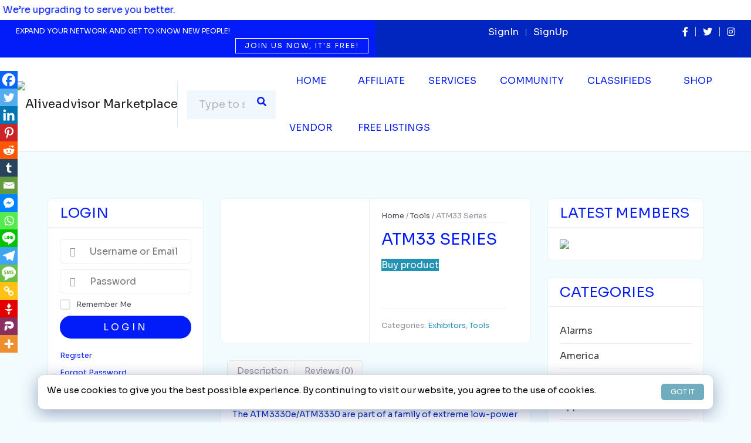

--- FILE ---
content_type: text/css
request_url: https://aliveadvisormarketplace.com/wp-content/themes/peepso-theme-gecko-child/style.css?ver=647
body_size: 5289
content:
/*
* Theme Name: PeepSo Theme: Gecko Child
* Theme URI: https://PeepSo.com
* Author: PeepSo, Inc.
* Author URI: https://PeepSo.com
* Description: Thank you for choosing Gecko as your theme. We're very passionate about creating the best possible experience for you and your community. Community that can be built with PeepSo - The Next Generation User Profile And Social Networking Plugins for WordPress. For more information about PeepSo go to: <a href="https://PeepSo.com">PeepSo.com</a>.<!--Gecko Parent-->
* Version: 7.1.0.1
* Text Domain: peepso-theme-gecko
* Domain Path: /language
* Tags: blog, e-commerce, education, three-columns, left-sidebar, right-sidebar,
* Requires PHP: 7.2
* Tested up to: 6.5
* Copyright: (c) PeepSo, Inc. All Rights Reserved.
* License: GPLv2 or later (PHP), property of PeepSo, Inc. (CSS, JavaScript, images)
* License URI: http://www.gnu.org/licenses/gpl-2.0.html
*/


.gecko body {
    padding: 0 !important
}
.gc-header {
    position: relative !important
}
.ps-modal{background-color: #fff!important;}
body {
    font-family: Sora, sans-serif;
    font-size: 16px;
    font-weight: 400;
    color: #0026c0;
    background-color: #f2fcff !important;
    margin-top: 0;
    overflow-x: hidden;
    min-width: 360px
}
a, a:focus, a:hover {
    text-decoration: none;
    transition: all .3s
}
ol li, ul li {
    list-style-type: none !important
}
input[type="text"], input[type="password"], input[type="email"], input[type="tel"], input[type="search"] {
    --font-size: var(--GC-FONT-SIZE);
    --line-height: var(--GC-LINE-HEIGHT);
    --height: auto;
    --input-padd: var(--PADD);
    --radius: var(--BORDER-RADIUS--MD);
    position: relative;
    z-index: 1;
    width: 100%;
    height: var(--height);
    margin: 0;
    padding: var(--input-padd);
    font-family: var(--GC-FONT-FAMILY);
    font-size: var(--font-size);
    line-height: var(--line-height);
    color: var(--GC-COLOR--TEXT);
    background-color: var(--GC-COLOR--APP);
    border: none;
    border-radius: var(--radius);
    box-shadow: inset 0 0 0 1px var(--DIVIDER--LIGHT);
    outline: none;
    transition: box-shadow .2s ease;
}
.gc-header__search {
    color: var(--menu-text-color);
    display: inline-block;
    width: 14%;
}
.gc-header__search--open .gc-header__search-box-inner {
    transform: translateY(0);
    padding-bottom: 2px;
    padding-top: 2px;
}
.gc-header__search-input-wrapper {
    display: flex;
    align-items: center;
    flex-grow: 1;
}
.gc-header__search-form {
    width: 100%;
	padding: 5px 10px;
    background: #f0f8fe!important;
}
.gc-header__search-input[type=text] {
    width: 82%;
    padding-top: var(--PADD--SM);
    padding-bottom: var(--PADD--SM);
    background-color: var(--header-bg);
    border: none;
    box-shadow: none;
    outline: none;
    opacity: .5;
}
.gci-search, .fa-search {
    color: #021bf9;
}
.logged-in .gc-header__search {
    color: var(--menu-text-color);
    display: inline-block;
    width: 11%;
}
.logged-in .gc-header__search-input[type="text"] {
    width: 72%;
	padding-top: 0px;
    padding-bottom: 0px;
}
.navbar {
    padding: 0 !important;
    background: #fff;
    border-bottom: 1px solid #dbeffe;
    border-radius: 0;
    margin-bottom: 80px
}
.navbar-light .navbar-brand {
    border-right: 1px solid #dbeffe;
    padding: 0 15px;
    line-height: 5rem
}
.navbar-light .navbar-nav .nav-link {
    font-family: Sora, sans-serif;
    text-transform: uppercase;
    color: #021bf9;
    font-size: 16px;
    padding: 0 20px;
    line-height: 5rem;
    min-width: 120px;
    text-align: center
}
.navbar-light .navbar-nav .nav-link:focus, .navbar-light .navbar-nav .nav-link:hover {
    background: #021bf9;
    color: #fff
}
.navbar-btn {
    box-shadow: none;
    outline: 0 !important;
    border: none
}
.line {
    width: 100%;
    height: 1px;
    border-bottom: 1px dashed #ddd;
    margin: 40px 0
}
.dropdown-item:focus, .dropdown-item:hover {
    background: 0 0;
    color: #021bf9
}
.sign-text {
    font-size: 16px;
    line-height: normal
}
.sign-text a:focus, .sign-text a:hover {
    color: #fff !important;
}
.social-text {
    font-size: 16px;
    line-height: normal
}
#SERVICES ~ .dropdown-menu{min-width: 270px!important;}
#SERVICES ~ .dropdown-menu:after{left: 20%;}
#SERVICES ~ .dropdown-menu .dropdown-item{white-space: normal!important;}
#sidebar {
    width: 250px;
    position: fixed;
    top: 0;
    left: -260px;
    height: 100vh;
    z-index: 999;
    background: #fff;
    color: #fff;
    transition: all .3s;
    overflow-y: scroll;
    box-shadow: 3px 3px 3px rgba(0, 0, 0, .2)
}
#sidebar.active {
    left: 0
}
#sidebar .social-icons {
    text-align: center;
    font-size: 20px;
    border-top: 1px solid rgba(0, 0, 0, .09);
    margin-bottom: 0
}
#sidebar .social-icons a {
    border-bottom: 0
}
#sidebar .social-icons .fa-facebook-f {
    color: #4267b2
}
#sidebar .social-icons .fa-twitter {
    color: #1da1f2
}
#sidebar .social-icons .fa-instagram {
    color: #8a3ab9
}
#dismiss {
    width: 35px;
    text-align: center;
    background: #021bf9;
    position: absolute;
    right: 0;
    cursor: pointer;
    -webkit-transition: all .3s;
    -o-transition: all .3s;
    transition: all .3s
}
#dismiss:hover {
    background: #021bf9;
    color: #fff
}
#dismiss .fa-arrow-left {
    line-height: 83px
}
.peepso-datepicker {
    font-size: 90%!important;
    z-index: 200005 !important;
    position: absolute!important;
}
.ps-posts__filter-box{z-index: 39;}
.overlay {
    display: none;
    position: fixed;
    width: 100vw;
    height: 100vh;
    background: rgba(0, 0, 0, .7);
    z-index: 998;
    opacity: 0;
    transition: all .5s ease-in-out
}
.overlay.active {
    display: block;
    opacity: 1
}
#sidebar .sidebar-header {
    padding: 20px;
    background: #fff;
    width: 215px
}
#sidebar ul.components {
    padding: 20px 0;
    border-bottom: 1px solid rgba(0, 0, 0, .09);
    border-top: 1px solid #021bf9
}
#sidebar ul p {
    color: #fff;
    padding: 10px
}
#sidebar ul li a {
    padding: 10px;
    font-size: 1.1em;
    display: block;
    color: #0026c0;
    border-bottom: 1px solid rgba(0, 0, 0, .08)
}
#sidebar ul ul li a {
    font-size: .9em !important;
    padding-left: 30px !important
}
#sidebar ul li a:focus, #sidebar ul li a:hover {
    color: #021bf9;
    background: #fff
}
#sidebar ul li a[data-toggle=collapse]::after {
    font-family: "Font Awesome 5 Free";
    content: "\f078";
    display: inline-block;
    font-weight: 900;
    color: #0026c0;
    border: none;
    font-size: 10px;
    margin-left: .5rem;
    transform: rotate(0);
    transition: transform .2s ease-in-out;
    float: right;
    padding-top: 5px
}
#sidebar ul li.active > a, a[aria-expanded=true] {
    color: #021bf9
}
a[data-toggle=collapse] {
    position: relative
}
#sidebar .signin-up {
    padding: 20px
}
#sidebar .signin {
    text-align: center;
    font-size: .9em !important;
    display: block;
    border-radius: 5px;
    margin-bottom: 5px;
    background: #021bf9;
    color: #fff;
    border: 1px solid
}
#sidebar .signup {
    text-align: center;
    font-size: .9em !important;
    display: block;
    border-radius: 5px;
    margin-bottom: 5px;
    background: #021bf9;
    color: #fff;
    border: 1px solid
}
#sidebar .signin:hover, #sidebar .signup:hover {
    background: 0 0;
    border: 1px solid;
    color: #021bf9
}
a.article, a.article:hover {
    background: #6d7fcc !important;
    color: #fff !important
}
#contents {
    width: 100%;
    min-height: 100vh;
    transition: all .3s;
    position: absolute;
    top: 0;
    right: 0
}
#body {
    width: 100%;
    min-height: 100vh;
    transition: all .3s;
    position: absolute;
    top: 0;
    right: 0;
    background-color: #f2fcff !important
}
.top-strip {
    background: #021bf9;
    background: -moz-linear-gradient(left, #021bf9 1%, #021bf9 50%, #0026c0 50%, #0026c0 100%);
    background: -webkit-linear-gradient(left, #021bf9 1%, #021bf9 50%, #0026c0 50%, #0026c0 100%);
    background: linear-gradient(to right, #021bf9 1%, #021bf9 50%, #0026c0 50%, #0026c0 100%);
    padding-bottom: 7px;
    padding-top: 7px;
    font-size: 12px !important;
    color: #fff;
}
.top-strip p {
    font-family: Sora, sans-serif;
    margin-bottom: 0;
    text-transform: uppercase;
    display: inline-block;
    padding: 3px 15px
}
a.join-btn {
    font-family: Sora, sans-serif;
    margin-bottom: 0;
    letter-spacing: 2px;
    text-transform: uppercase;
    display: inline-block;
    float: right;
    border: 1px solid #fff;
    padding: 3px 15px;
    transition: all .3s;
    color: #fff
}
a.join-btn:hover {
    background: #fff !important;
    color: #021bf9 !important
}
.sign-text a {
    color: #fff;
}
.top-strip ul {
    margin-bottom: 0;
    padding: 3px 15px;
    display: inline-block
}
.top-strip ul .list-inline-item:not(:last-child) {
    border-right: 1px solid #ccc;
    padding-right: 12px;
    line-height: 12px
}
.top-strip ul .fa-facebook-f {
    color: #fff;
}
.top-strip ul .fa-twitter {
    color: #fff;
}
.top-strip ul .fa-instagram {
    color: #fff;
}
#sidebarCollapse {
    margin-left: -15px;
    background: #021bf9;
    color: #fff;
    border-radius: 0;
    line-height: 5rem;
    padding: 0 30px
}
#sidebar .sidebar-header img {
    max-width: 100%
}
h1 {
    font-family: Sora, sans-serif;
    text-transform: uppercase;
    font-size: 24px;
    color: #021bf9
}
.bannner-img {
    width: 100% !important
}
.category-row-1 {
    margin-top: 60px
}
.category-row-2 {
    margin-top: 30px
}
.category-row-1 .containing-table, .category-row-2 .containing-table {
    display: table;
    width: 100%;
    height: 100%;
    position: absolute;
    bottom: 0
}
.category-row-1 .containing-table .centre-align, .category-row-2 .containing-table .centre-align {
    display: table-cell;
    text-align: center;
    vertical-align: middle
}
.category-row-1 .containing-table .centre-align .content, .category-row-2 .containing-table .centre-align.content {
    display: inline-block;
    vertical-align: top
}
.category-row-1 .containing-table .centre-align .content a, .category-row-2 .containing-table .centre-align .content a {
    background: #021bf9;
    padding: 15px 30px;
    letter-spacing: 2px;
    font-family: Sora, sans-serif;
    text-transform: uppercase;
    color: #fff;
    text-shadow: 1px 2px 1px #000
}
.border-top-4 {
    border-top: 4px solid #021bf9;
    background: #fff !important
}
.category-row-1 .containing-table .centre-align .content a:hover, .category-row-2 .containing-table .centre-align .content a:hover {
    background: #021bf9
}
.get-connected-section {
    background: #021bf9;
    margin-top: 60px
}
.bigsale-section {
    padding-top: 60px;
    padding-bottom: 60px
}
.bigsale-section p {
    margin-bottom: 0 !important
}
.bigsale-section .centre-align {
    display: table-cell;
    text-align: center;
    vertical-align: middle;
    color: #fff
}
.bigsale-section .content {
    display: inline-block;
    vertical-align: top
}
.bigsale-section .big-box .containing-tables {
    position: relative !important;
    padding-top: 40px !important
}
.bigsale-section .containing-tables {
    display: table;
    width: 100%;
    height: 100%;
    position: absolute;
    bottom: 0
}
.bigsale-section .containing-table {
    display: table;
    width: 100%;
    height: 100%;
    position: absolute;
    bottom: 0
}
.blog-section .containing-table {
    display: table;
    width: 100%;
    height: 100%;
    bottom: 0
}
.blog-section .bg-white {
    padding-top: 40px;
    padding-bottom: 60px;
    min-height: 425px
}
.blog-section .centre-align {
    display: table-cell;
    text-align: left;
    vertical-align: middle
}
.blog-section .content {
    display: inline-block;
    vertical-align: top
}
.blog-section .content a {
    background: #021bf9;
    padding: 15px 30px;
    color: #fff;
    display: inline-block;
    text-transform: uppercase;
    letter-spacing: 2px;
    font-family: Sora, sans-serif;
    line-height: normal
}
.blog-section .content a:hover {
    background: #0026c0
}
.blog-section .content h2 {
    font-family: Sora, sans-serif;
    text-transform: uppercase;
    letter-spacing: .5rem;
    font-size: 2rem;
    text-align: left;
    color: #021bf9
}
.blog-section .content p {
    text-align: left
}
.blog-section {
    background: #f2fcff;
    padding-top: 60px;
    padding-bottom: 60px
}
.blog-section .swiper-pagination-bullet {
    background: #bfbfbf;
    border-radius: 0 !important;
    opacity: 1 !important;
    line-height: 5rem
}
.blog-section .swiper-pagination-bullet-active {
    background: #021bf9
}
.blog-section .blog-heading {
    transform: rotate(-90deg);
    -webkit-transform: rotate(-90deg);
    -moz-transform: rotate(-90deg);
    -ms-transform: rotate(-90deg);
    -o-transform: rotate(-90deg);
    text-transform: uppercase;
    letter-spacing: 4px;
    white-space: nowrap
}
.bigsale-section .content a {
    background: #021bf9;
    padding: 15px 30px;
    letter-spacing: 2px;
    font-family: Sora, sans-serif;
    text-transform: uppercase;
    color: #fff;
    text-shadow: 1px 2px 1px #000
}
.bigsale-section .content a:hover {
    background: #021bf9;
}
.bigsale-section .content h2 {
    font-family: Sora, sans-serif;
    text-transform: uppercase;
    letter-spacing: .5rem;
    font-size: 3.5rem
}
.bigsale-section .content .line {
    width: 100px;
    border-bottom: 4px solid #fff;
    margin: 30px auto
}
.big-sale-box {
    background: #021bf9
}
.join-section {
    padding-bottom: 40px;
    padding-top: 40px
}
.join-section .containing-table {
    display: table;
    width: 100%;
    height: 100%
}
.join-section .centre-align {
    display: table-cell;
    text-align: center;
    vertical-align: middle
}
.join-section .content {
    display: inline-block;
    vertical-align: top;
    border: 1px solid #021bf9;
    border-right: 0;
    padding: 60px 20px;
    width: 100%;
    background: #fff
}
.join-section .content a {
    background: #021bf9;
    color: #fff;
    padding: 10px 20px;
    text-transform: uppercase;
    letter-spacing: 4px;
    font-family: Sora, sans-serif;
    display: inline-block;
    margin-top: 20px
}
.join-section .content a:hover {
    background: #0026c0
}
.join-section .content h2 {
    font-family: Sora, sans-serif;
    text-transform: uppercase;
    letter-spacing: .5rem
}
.get-connected-section .containing-table {
    display: table;
    width: 100%;
    height: 375px;
    background: rgba(219, 239, 254, .5);
    margin-top: -20px;
    margin-bottom: 20px
}
.get-connected-section .centre-align {
    display: table-cell;
    text-align: center;
    vertical-align: middle
}
.get-connected-section .content {
    display: inline-block;
    vertical-align: top
}
.get-connected-section .content a {
    background: #021bf9;
    color: #fff;
    padding: 15px 60px;
    text-transform: uppercase;
    letter-spacing: 8px;
    font-family: Sora, sans-serif
}
.get-connected-section .content a:hover {
    background: #0026c0;
    color: #fff
}
.get-connected-section .content img {
    margin-bottom: 40px
}
.lookbook-section .containing-table {
    background: 0 0;
    margin-top: 0;
    margin-bottom: 0
}
.lookbook-section .centre-align {
    display: table-cell;
    text-align: left;
    vertical-align: middle
}
.lookbook-section h2 {
    font-family: Sora, sans-serif;
    text-transform: uppercase;
    letter-spacing: .5rem;
    color: #fff;
}
.lookbook-section p{color: #fff;}
.new-arrival .containing-table {
    display: table;
    width: 100%;
    height: 375px;
    background: #021bf9;
    margin-left: -38px;
    margin-top: -40px;
    padding: 38px;
    padding-left: 60px
}
.new-arrival .containing-table h1, .new-arrival .containing-table p{color: #fff!important;}
.new-arrival .centre-align {
    display: table-cell;
    text-align: left;
    vertical-align: bottom
}
.new-arrival .content {
    display: inline-block;
    vertical-align: top
}
.new-arrival .content p a {
    color: #021bf9
}
.new-arrival .content p a:hover {
    border-bottom: 1px solid #021bf9
}
.footer {
    background: #0026c0;
    padding-top: 50px;
    padding-bottom: 30px
}
.footer h5 {
    color: #a8dff0;
    margin-bottom: 20px;
    font-size: 100%
}
.footer .margin-top {
    margin-top: 40px
}
.logged-in .navbar-brand img{width: 200px; height: auto!important;}
@media (min-width:992px) {
    .dropdown-menu {
        -webkit-box-shadow: 0 5px 10px 0 #ccc;
        -moz-box-shadow: 0 5px 10px 0 #ccc;
        box-shadow: 0 5px 10px 0 #ccc
    }
    .navbar-nav li:hover .dropdown-menu {
        display: block;
        min-width: 100%;
        border-radius: 0;
        border: 0
    }
    .navbar-nav li:hover > .dropdown-toggle {
        background: #021bf9;
        color: #fff
    }
    .dropdown-menu:after {
        content: '';
        display: block;
        position: absolute;
        left: 45%;
        bottom: 100%;
        width: 0;
        height: 0;
        border-bottom: 10px solid #fff;
        border-top: 10px solid transparent;
        border-left: 10px solid transparent;
        border-right: 10px solid transparent
    }
    .dropdown-toggle::after {
        border: none;
        margin: 0;
        display: none
    }
    .navbar-expand-lg .navbar-nav .dropdown-menu {
        border: 0;
        width: 100%
    }
}
@media (min-width:1200px) and (max-width:1329px) {
	.gc-header__search{width: 16%;}
	.gc-header__search-input[type=text] {width: 75%;}
}
@media (min-width:1200px) and (max-width:1333px) {	
	.logged-in .navbar-light .navbar-nav .nav-link {padding: 0px 10px; font-size: 14px; min-width: 100px;}
	.logged-in .gc-header__search {width: 12%;}
}
@media (min-width:992px) and (max-width:1199px) {
    #body .top-strip p {
        padding: 3px;
        letter-spacing: normal
    }
    .navbar-light .navbar-nav .nav-link {
        padding: 0 2px !important;
        font-size: 12px;
        min-width: 95px;
        letter-spacing: 0
    }
    .navbar-light .navbar-brand img {
        width: 150px;
		height: auto!important;
    }
    .navbar-nav li:hover .dropdown-menu {
        min-width: 200px
    }
    .dropdown-menu:after {
        left: 5%
    }
    .new-arrival .containing-table {
        height: 330px
    }
    .bigsale-section .content a {
        padding: 5px 20px
    }
    .bigsale-section .content h2 {
        font-size: 3rem
    }
    .join-section .content {
        padding: 30px 20px
    }
    .footer h5 {
        font-size: 16px
    }
	.gc-header__search{width: 25%;}
	.gc-header__search-input[type=text]{width: 82%;}
	.logged-in .gc-header__search{width: 13%;}
}
@media (min-width:768px) and (max-width:991px) {
    .category-row-1 .containing-table .centre-align .content a, .category-row-2 .containing-table .centre-align .content a {
        padding: 5px 20px
    }
    .bigsale-section .content h2 {
        font-size: 1.5rem
    }
    .bigsale-section .content a {
        padding: 5px
    }
    .big-sale-box {
        padding-top: 0
    }
    .join-section .content {
        padding: 15px 20px
    }
    .footer {
        text-align: left
    }
    .footer h5 {
        font-size: 12px
    }
    .footer .margin-top {
        margin-top: 33px
    }
    .footer a {
        font-size: 12px
    }
    .blog-section .centre-align {
        text-align: left
    }
}
@media (min-width:360px) and (max-width:991px) {
    #sidebarCollapse {
        line-height: 3rem;
        margin-left: 0;
        padding: 0 10px;
        position: absolute;
        top: 15px;
        left: 0
    }
    .navbar-light .navbar-brand {
        border: 0;
        width: 220px;
        line-height: 5rem
    }
    .m-btn {
        background: #021bf9;
        height: 50px;
        width: 50px;
        position: absolute;
        top: 15px;
        right: 10px;
        border-radius: 50%;
    }
    .navbar {
        margin-bottom: 40px
    }
    .new-arrival .containing-table {
        margin-left: auto;
        height: 100%;
        padding: 15px;
        text-align: center;
        margin-top: 0
    }
    .new-arrival .centre-align {
        text-align: center;
        vertical-align: middle
    }
    h1 {
        font-size: 22px
    }
    .new-arrival p {
        margin-bottom: 0
    }
    .category-row-1 {
        margin-top: 30px
    }
    .margin-bottom {
        margin-bottom: 30px
    }
    .get-connected-section .content a {
        padding: 10px 20px
    }
    .lookbook-section .centre-align {
        text-align: center
    }
    .lookbook-section h2 {
        letter-spacing: .3rem
    }
    .lookbook-section .containing-table {
        height: 100%
    }
    .bigsale-section {
        padding-top: 30px;
        padding-bottom: 30px
    }
    .big-box .containing-table {
        position: relative
    }
    .blog-section {
        padding-top: 30px;
        padding-bottom: 30px
    }
    .blog-section .bg-white {
        padding: 30px 15px
    }
    .blog-section .content h2 {
        margin-top: 30px;
        font-size: 24px
    }
    .blog-section .content a {
        margin-bottom: 20px
    }
    .join-section {
        padding-bottom: 30px;
        padding-top: 30px
    }
    .footer img {
        margin-bottom: 30px
    }
    .footer ul {
        margin-bottom: 20px
    }
    .navbar-light .navbar-nav .nav-link {
        line-height: normal;
        padding: 10px;
        border-bottom: 1px solid rgba(0, 0, 0, .05)
    }
	.logged-in .navbar-light .navbar-nav .nav-link {
        line-height: normal;
        padding: 10px!important;
        border-bottom: 1px solid rgba(0, 0, 0, .05);
		text-align: left;
    }
    .dropdown-toggle::after {
        float: right;
        margin-top: 12px
    }
    .dropdown-menu {
        border: 0;
        border-radius: 0
    }
    .dropdown-item {
        border-bottom: 1px solid rgba(0, 0, 0, .05)
    }
    .btn.focus, .btn:focus {
        outline: 0;
        box-shadow: none
    }
    .bigsale-section img, .category-row-1 img, .category-row-2 img {
        margin: 0 auto;
        display: block
    }
    .big-box {
        padding-bottom: 20px;
        padding-top: 20px
    }
	.gc-header__search--open{display: none!important;}
}
@media (min-width:768px) and (max-width:991px) {
	#body .top-strip {
        display: none;
    }
}
@media (min-width:360px) and (max-width:767px) {
	.category-row-2{margin-top: 0px;}
	.category-row-1 .containing-table .centre-align .content, .category-row-2 .containing-table .centre-align.content{display: block;}
	.category-row-1 .containing-table .centre-align .content a, .category-row-2 .containing-table .centre-align .content a{display: block;}
	.category-row-1 .containing-table, .category-row-2 .containing-table{position: relative;}
	.category-row-1 img, .category-row-2 img {
        display: none!important;
    }
	.gc-header__search-form{padding: 10px;}
	#body .top-strip {
        display: block;
		background: #021bf9;
		text-align: center;
		padding-bottom: 0px;
    }
	a.join-btn{float: none; padding: 7px 30px;}
	.bannner-img{display: none;}
	.mobile-strip{background: #0026c0; padding: 10px; margin-top: 10px;}
    .big-sale-box {
        padding-top: 0px
    }
    .blog-section .blog-heading {
        transform: rotate(0);
        -webkit-transform: rotate(0);
        -moz-transform: rotate(0);
        -ms-transform: rotate(0);
        -o-transform: rotate(0);
        margin-bottom: 20px
    }
    .join-section img {
        margin: 0 auto;
        display: block;
        margin-top: -25px
    }
    .join-section .content {
        border-right: 1px solid #021bf9
    }
    .footer {
        text-align: center
    }
    .footer h5 {
        margin-bottom: 10px
    }
    .footer .margin-top {
        margin-top: -20px
    }
    .blog-section .centre-align {
        text-align: center
    }
    .navbar-light .navbar-nav .nav-link {
        text-align: left !important;
		padding: 10px!important;
    }
    .navbar-light .navbar-nav .nav-link:focus, .navbar-light .navbar-nav .nav-link:hover {
        width: 100%
    }
	.gc-header__search--open{display: block!important; margin-bottom: 10px; width: 100%;}
	.logged-in .gc-header__search{width: 100%;}
}
.return-to-shop a {
    background: #021bf9 !important;
    padding: 10px 20px !important;
    color: #fff !important;
    display: inline-block !important;
    text-transform: uppercase !important;
    letter-spacing: 2px !important;
    font-family: Sora, sans-serif !important
}
.return-to-shop a:hover {
    background: #021bf9 !important
}
#post-134 .entry-header {
    display: none !important
}
#post-145 .entry-header {
    display: none !important
}
#post-31 .entry-header {
    display: none !important
}
#post-8 .entry-header {
    display: none !important
}
#post-8 .ps-page--register-recover h2 {
    color: #021bf9
}
#post-6 .entry-header {
    display: none !important
}
.adverts-price-box {
    background-color: #021bf9 !important
}
.adverts-options {
    border: 0 !important;
    background-color: #cdedf7 !important
}
.adverts-options .adverts-options-right {
    float: none !important;
    text-align: center
}
.adverts-grid-col a {
    color: #021bf9 !important
}
.adverts-grid-col a:hover {
    color: #0026c0 !important
}
.adverts-options .adverts-options-right .adverts-button-small {
    background: #021bf9 !important;
    background-color: #021bf9 !important;
    color: #fff !important;
    padding: 10px 20px !important;
    text-transform: uppercase !important;
    letter-spacing: 4px !important;
    font-family: Sora, sans-serif !important;
    display: inline-block !important;
    border-radius: 40px;
    border: 0;
    line-height: normal;
    height: auto !important
}

.psw-profile__progress-bar > span {
    background-color: #021bf9 !important
}
.ps-focus__menu-item--active:after {
    background-color: #021bf9 !important
}
.ps-alert {
    color: #021bf9 !important
}
.ps-posts__empty {
    color: #021bf9 !important
}
.ps-btn--action {
    width: 80% !important
}
.psw-profile__menu-item i {
    color: #021bf9 !important
}
.psf-login__link {
    color: #021bf9 !important
}
.psf-login__link:hover {
    color: #0026c0 !important
}
.rm_forgot_pass a {
    color: #021bf9 !important
}
.rm_forgot_pass a:hover {
    color: #0026c0 !important
}
.rm_display_account a {
    color: #021bf9 !important
}
.rm_display_account a:hover {
    color: #0026c0 !important
}
.rm_display_logout a {
    color: #021bf9 !important
}
.rm_display_logout a:hover {
    color: #0026c0 !important
}
.psf-login button, .rm_login_btn {
    background: #021bf9;
    color: #fff;
    padding: 10px 20px;
    text-transform: uppercase;
    letter-spacing: 4px;
    font-family: Sora, sans-serif;
    display: inline-block;
    border-radius: 30px 30px;
    border: none
}
.psf-login button:hover, .rm_login_btn:hover {
    background: #0026c0
}
.login button {
    background: #021bf9 !important;
    color: #fff !important;
    padding: 10px 20px !important;
    text-transform: uppercase !important;
    letter-spacing: 4px !important;
    font-family: Sora, sans-serif !important;
    display: inline-block !important;
    margin-top: 20px !important
}
.login button:hover {
    background: #021bf9 !important
}
.fixed_to_title a {
    background: #021bf9;
    color: #fff;
    padding: 10px 20px;
    text-transform: uppercase;
    letter-spacing: 4px;
    font-family: Sora, sans-serif;
    display: inline-block;
    border-radius: 30px 0 0 30px;
    white-space: nowrap !important
}
.fixed_to_title a:hover {
    background: #021bf9
}
div.adverts-flash-messages.adverts-flash-error {
    background-color: #021bf9 !important
}
.adverts-button {
    background: #021bf9 !important;
    color: #fff !important;
    padding: 0 20px !important;
    text-transform: uppercase;
    letter-spacing: 4px;
    font-family: Sora, sans-serif;
    display: inline-block;
    border-radius: 30px
}
.adverts-button:hover {
    background: #021bf9 !important;
    color: #fff !important
}
.gc-footer {
    display: none !important
}
.ps-landing__actions a {
    background: #021bf9;
    color: #fff;
    padding: 10px 20px;
    text-transform: uppercase;
    letter-spacing: 4px;
    font-family: Sora, sans-serif;
    display: inline-block;
    border-radius: 30px
}
.ps-landing__actions a:hover {
    background: #021bf9
}
.product-categories {
    padding: 0 !important
}
.product-categories .children {
    margin-top: 15px !important
}
ul.product-categories {
    padding: 0 !important
}
ul.product-categories li {
    margin-bottom: 0 !important;
    padding-left: 0 !important
}
.gc-widget__title > h3 {
    font-family: Sora, sans-serif !important;
    text-transform: uppercase;
    font-size: 24px;
    color: #021bf9 !important
}
.footer a {
    color: #fff !important
}
.footer a:hover {
    color: #021bf9 !important
}
#listing-categories h2 {
    display: none !important
}
.woocommerce .woocommerce-form-login .woocommerce-form-login__rememberme {
    width: 100% !important
}
.woocommerce ul.products li.product .add_to_cart_button, .woocommerce ul.products li.product .added_to_cart, .woocommerce ul.products li.product .button.product_type_external, .woocommerce ul.products li.product .button.product_type_grouped, .woocommerce-page ul.products li.product .add_to_cart_button, .woocommerce-page ul.products li.product .added_to_cart, .woocommerce-page ul.products li.product .button.product_type_external, .woocommerce-page ul.products li.product .button.product_type_grouped {
    background-color: #021bf9 !important;
    color: #fff !important
}
.woocommerce ul.products li.product .woocommerce-loop-product__title, .woocommerce-page ul.products li.product .woocommerce-loop-product__title {
    font-size: 80% !important;
    color: #021bf9 !important
}
.ps-btn {
    background-color: #021bf9 !important;
    color: #fff !important
}
.ps-btn .active, .ps-btn:focus, .ps-btn:hover {
    background-color: #021bf9 !important;
    color: #fff !important
}
#sidebar-right {
    margin-bottom: 40px !important
}
.adverts-button, .adverts-upload-actions a.button, input[type=submit].adverts-button {
    background: #021bf9 !important;
    color: #fff !important;
    padding: 0 30px !important;
    text-transform: uppercase;
    letter-spacing: 4px;
    font-family: Sora, sans-serif;
    display: inline-block;
    border-radius: 30px
}
.adverts-button:hover, .adverts-upload-actions a.button:hover, input[type=submit].adverts-button:hover {
    color: #fff !important;
    background: #0026c0 !important
}
.adverts-upload-actions a.button:hover, .adverts-upload-actions a.button:visited, a.adverts-button:hover, a.adverts-button:visited {
    color: #fff !important
}
.ps-js-wpadverts-message {
    color: #021bf9 !important
}
.peepso {
    min-height: unset
}
.psf-login--inline {
    display: block;
}
.ps-checkbox--switch .ps-checkbox__input:checked + .ps-checkbox__label:before {
    background-color: #021bf9 !important
}
.ps-checkbox--switch .ps-checkbox__input:checked + .ps-checkbox__label:after {
    border-color: #021bf9 !important
}
.ps-form__legend {
    color: #021bf9 !important
}
.gc-scroll__to-top {
    display: none !important
}
.swiper-container-horizontal > .swiper-pagination-bullets, .swiper-pagination-custom, .swiper-pagination-fraction {
    bottom: 15px !important
}
.adverts-cancel-unload {
    background-color: #021bf9 !important;
    color: #fff !important;
    border-radius: 30px;
    border: none !important;
    border: none !important;
    text-transform: uppercase;
    font-size: 1rem !important;
    padding: 10px 30px;
    margin: 15px;
    margin-left: 0
}
.adverts-cancel-unload:hover {
    background-color: #0026c0 !important;
    color: #fff !important;
    border-radius: 30px;
    border: none !important;
}
.category-row-2 img, .category-row-1 img {
  min-width: 100%!important;
}
fieldset {min-width: 100%!important;}

--- FILE ---
content_type: text/css
request_url: https://aliveadvisormarketplace.com/wp-content/plugins/easy-digital-downloads/includes/blocks/assets/css/edd-blocks.css?ver=3.6.1.1
body_size: -12
content:
:root {
	--edd-blocks-light-grey: #eee;
}

.screen-reader-text {
	border: 0;
	-webkit-clip-path: inset(50%);
	clip-path: inset(50%);
	height: 1px;
	margin: -1px;
	overflow: hidden;
	padding: 0;
	position: absolute;
	width: 1px;
	word-wrap: normal !important;
}


--- FILE ---
content_type: text/css
request_url: https://aliveadvisormarketplace.com/wp-content/plugins/peepso/assets/css/icons.css?ver=7.1.0.1
body_size: 17575
content:
/*!
 * Font Awesome Free 6.0.0-beta3 by @fontawesome - https://fontawesome.com
 * License - https://fontawesome.com/license/free (Icons: CC BY 4.0, Fonts: SIL OFL 1.1, Code: MIT License)
 * Copyright 2021 Fonticons, Inc.
 */
.gci{font-family:var(--gci-style-family, "Font Awesome 6 Free");font-weight:var(--gci-style, 900)}.gci,.gcis,.gci-solid,.gcir,.gci-regular,.gcil,.gci-light,.gcit,.gci-thin,.gcid,.gci-duotone,.gcib,.gci-brands{-moz-osx-font-smoothing:grayscale;-webkit-font-smoothing:antialiased;display:var(--gci-display, inline-block);font-style:normal;font-variant:normal;line-height:1;text-rendering:auto}.gci-1x{font-size:1em}.gci-2x{font-size:2em}.gci-3x{font-size:3em}.gci-4x{font-size:4em}.gci-5x{font-size:5em}.gci-6x{font-size:6em}.gci-7x{font-size:7em}.gci-8x{font-size:8em}.gci-9x{font-size:9em}.gci-10x{font-size:10em}.gci-2xs{font-size:.625em;line-height:.1em;vertical-align:.225em}.gci-xs{font-size:.75em;line-height:.0833333337em;vertical-align:.125em}.gci-sm{font-size:.875em;line-height:.0714285718em;vertical-align:.0535714295em}.gci-lg{font-size:1.25em;line-height:.05em;vertical-align:-0.075em}.gci-xl{font-size:1.5em;line-height:.0416666682em;vertical-align:-0.125em}.gci-2xl{font-size:2em;line-height:.03125em;vertical-align:-0.1875em}.gci-fw{text-align:center;width:1.25em}.gci-ul{list-style-type:none;margin-left:var(--gci-li-margin, 2.5em);padding-left:0}.gci-ul>li{position:relative}.gci-li{left:calc(var(--gci-li-width, 2em) * -1);position:absolute;text-align:center;width:var(--gci-li-width, 2em);line-height:inherit}.gci-border{border-color:var(--gci-border-color, #eee);border-radius:var(--gci-border-radius, 0.1em);border-style:var(--gci-border-style, solid);border-width:var(--gci-border-width, 0.08em);padding:var(--gci-border-padding, 0.2em 0.25em 0.15em)}.gci-pull-left{float:left;margin-right:var(--gci-pull-margin, 0.3em)}.gci-pull-right{float:right;margin-left:var(--gci-pull-margin, 0.3em)}.gci-beat{animation-name:gci-beat;animation-delay:var(--gci-animation-delay, 0);animation-direction:var(--gci-animation-direction, normal);animation-duration:var(--gci-animation-duration, 1s);animation-iteration-count:var(--gci-animation-iteration-count, infinite);animation-timing-function:var(--gci-animation-timing, ease-in-out)}.gci-fade{animation-name:gci-fade;animation-delay:var(--gci-animation-delay, 0);animation-direction:var(--gci-animation-direction, normal);animation-duration:var(--gci-animation-duration, 1s);animation-iteration-count:var(--gci-animation-iteration-count, infinite);animation-timing-function:var(--gci-animation-timing, cubic-bezier(0.4, 0, 0.6, 1))}.gci-beat-fade{animation-name:gci-beat-fade;animation-delay:var(--gci-animation-delay, 0);animation-direction:var(--gci-animation-direction, normal);animation-duration:var(--gci-animation-duration, 1s);animation-iteration-count:var(--gci-animation-iteration-count, infinite);animation-timing-function:var(--gci-animation-timing, cubic-bezier(0.4, 0, 0.6, 1))}.gci-flip{animation-name:gci-flip;animation-delay:var(--gci-animation-delay, 0);animation-direction:var(--gci-animation-direction, normal);animation-duration:var(--gci-animation-duration, 1s);animation-iteration-count:var(--gci-animation-iteration-count, infinite);animation-timing-function:var(--gci-animation-timing, ease-in-out)}.gci-spin{animation-name:gci-spin;animation-delay:var(--gci-animation-delay, 0);animation-direction:var(--gci-animation-direction, normal);animation-duration:var(--gci-animation-duration, 2s);animation-iteration-count:var(--gci-animation-iteration-count, infinite);animation-timing-function:var(--gci-animation-timing, linear)}.gci-spin-reverse{--gci-animation-direction: reverse}.gci-pulse,.gci-spin-pulse{animation-name:gci-spin;animation-direction:var(--gci-animation-direction, normal);animation-duration:var(--gci-animation-duration, 1s);animation-iteration-count:var(--gci-animation-iteration-count, infinite);animation-timing-function:var(--gci-animation-timing, steps(8))}@media(prefers-reduced-motion: reduce){.gci-beat,.gci-fade,.gci-beat-fade,.gci-flip,.gci-pulse,.gci-spin,.gci-spin-pulse{animation-delay:-1ms;animation-duration:1ms;animation-iteration-count:1;transition-delay:0s;transition-duration:0s}}@keyframes gci-beat{0%,90%{transform:scale(1)}45%{transform:scale(var(--gci-beat-scale, 1.25))}}@keyframes gci-fade{50%{opacity:var(--gci-fade-opacity, 0.4)}}@keyframes gci-beat-fade{0%,100%{opacity:var(--gci-beat-fade-opacity, 0.4);transform:scale(1)}50%{opacity:1;transform:scale(var(--gci-beat-fade-scale, 1.125))}}@keyframes gci-flip{50%{transform:rotate3d(var(--gci-flip-x, 0), var(--gci-flip-y, 1), var(--gci-flip-z, 0), var(--gci-flip-angle, -180deg))}}@keyframes gci-spin{0%{transform:rotate(0deg)}100%{transform:rotate(360deg)}}.gci-rotate-90{transform:rotate(90deg)}.gci-rotate-180{transform:rotate(180deg)}.gci-rotate-270{transform:rotate(270deg)}.gci-flip-horizontal{transform:scale(-1, 1)}.gci-flip-vertical{transform:scale(1, -1)}.gci-flip-both,.gci-flip-horizontal.gci-flip-vertical{transform:scale(-1, -1)}.gci-rotate-by{transform:rotate(var(--gci-rotate-angle, none))}.gci-stack{display:inline-block;height:2em;line-height:2em;position:relative;vertical-align:middle;width:2.5em}.gci-stack-1x,.gci-stack-2x{left:0;position:absolute;text-align:center;width:100%;z-index:var(--gci-stack-z-index, auto)}.gci-stack-1x{line-height:inherit}.gci-stack-2x{font-size:2em}.gci-inverse{color:var(--gci-inverse, #fff)}.gci-0::before{content:"\30 "}.gci-1::before{content:"\31 "}.gci-2::before{content:"\32 "}.gci-3::before{content:"\33 "}.gci-4::before{content:"\34 "}.gci-5::before{content:"\35 "}.gci-6::before{content:"\36 "}.gci-7::before{content:"\37 "}.gci-8::before{content:"\38 "}.gci-9::before{content:"\39 "}.gci-a::before{content:"A"}.gci-address-book::before{content:""}.gci-contact-book::before{content:""}.gci-address-card::before{content:""}.gci-contact-card::before{content:""}.gci-vcard::before{content:""}.gci-align-center::before{content:""}.gci-align-justify::before{content:""}.gci-align-left::before{content:""}.gci-align-right::before{content:""}.gci-anchor::before{content:""}.gci-angle-down::before{content:""}.gci-angle-left::before{content:""}.gci-angle-right::before{content:""}.gci-angle-up::before{content:""}.gci-angles-down::before{content:""}.gci-angle-double-down::before{content:""}.gci-angles-left::before{content:""}.gci-angle-double-left::before{content:""}.gci-angles-right::before{content:""}.gci-angle-double-right::before{content:""}.gci-angles-up::before{content:""}.gci-angle-double-up::before{content:""}.gci-ankh::before{content:""}.gci-apple-whole::before{content:""}.gci-apple-alt::before{content:""}.gci-archway::before{content:""}.gci-arrow-down::before{content:""}.gci-arrow-down-1-9::before{content:""}.gci-sort-numeric-asc::before{content:""}.gci-sort-numeric-down::before{content:""}.gci-arrow-down-9-1::before{content:""}.gci-sort-numeric-desc::before{content:""}.gci-sort-numeric-down-alt::before{content:""}.gci-arrow-down-a-z::before{content:""}.gci-sort-alpha-asc::before{content:""}.gci-sort-alpha-down::before{content:""}.gci-arrow-down-long::before{content:""}.gci-long-arrow-down::before{content:""}.gci-arrow-down-short-wide::before{content:""}.gci-sort-amount-desc::before{content:""}.gci-sort-amount-down-alt::before{content:""}.gci-arrow-down-wide-short::before{content:""}.gci-sort-amount-asc::before{content:""}.gci-sort-amount-down::before{content:""}.gci-arrow-down-z-a::before{content:""}.gci-sort-alpha-desc::before{content:""}.gci-sort-alpha-down-alt::before{content:""}.gci-arrow-left::before{content:""}.gci-arrow-left-long::before{content:""}.gci-long-arrow-left::before{content:""}.gci-arrow-pointer::before{content:""}.gci-mouse-pointer::before{content:""}.gci-arrow-right::before{content:""}.gci-arrow-right-arrow-left::before{content:""}.gci-exchange::before{content:""}.gci-arrow-right-from-bracket::before{content:""}.gci-sign-out::before{content:""}.gci-arrow-right-long::before{content:""}.gci-long-arrow-right::before{content:""}.gci-arrow-right-to-bracket::before{content:""}.gci-sign-in::before{content:""}.gci-arrow-rotate-left::before{content:""}.gci-arrow-left-rotate::before{content:""}.gci-arrow-rotate-back::before{content:""}.gci-arrow-rotate-backward::before{content:""}.gci-undo::before{content:""}.gci-arrow-rotate-right::before{content:""}.gci-arrow-right-rotate::before{content:""}.gci-arrow-rotate-forward::before{content:""}.gci-redo::before{content:""}.gci-arrow-trend-down::before{content:""}.gci-arrow-trend-up::before{content:""}.gci-arrow-turn-down::before{content:""}.gci-level-down::before{content:""}.gci-arrow-turn-up::before{content:""}.gci-level-up::before{content:""}.gci-arrow-up::before{content:""}.gci-arrow-up-1-9::before{content:""}.gci-sort-numeric-up::before{content:""}.gci-arrow-up-9-1::before{content:""}.gci-sort-numeric-up-alt::before{content:""}.gci-arrow-up-a-z::before{content:""}.gci-sort-alpha-up::before{content:""}.gci-arrow-up-from-bracket::before{content:""}.gci-arrow-up-long::before{content:""}.gci-long-arrow-up::before{content:""}.gci-arrow-up-right-from-square::before{content:""}.gci-external-link::before{content:""}.gci-arrow-up-short-wide::before{content:""}.gci-sort-amount-up-alt::before{content:""}.gci-arrow-up-wide-short::before{content:""}.gci-sort-amount-up::before{content:""}.gci-arrow-up-z-a::before{content:""}.gci-sort-alpha-up-alt::before{content:""}.gci-arrows-left-right::before{content:""}.gci-arrows-h::before{content:""}.gci-arrows-rotate::before{content:""}.gci-refresh::before{content:""}.gci-sync::before{content:""}.gci-arrows-up-down::before{content:""}.gci-arrows-v::before{content:""}.gci-arrows-up-down-left-right::before{content:""}.gci-arrows::before{content:""}.gci-asterisk::before{content:"\*"}.gci-at::before{content:"\@"}.gci-atom::before{content:""}.gci-audio-description::before{content:""}.gci-austral-sign::before{content:""}.gci-award::before{content:""}.gci-b::before{content:"B"}.gci-baby::before{content:""}.gci-baby-carriage::before{content:""}.gci-carriage-baby::before{content:""}.gci-backward::before{content:""}.gci-backward-fast::before{content:""}.gci-fast-backward::before{content:""}.gci-backward-step::before{content:""}.gci-step-backward::before{content:""}.gci-bacon::before{content:""}.gci-bacteria::before{content:""}.gci-bacterium::before{content:""}.gci-bag-shopping::before{content:""}.gci-shopping-bag::before{content:""}.gci-bahai::before{content:""}.gci-baht-sign::before{content:""}.gci-ban::before{content:""}.gci-cancel::before{content:""}.gci-ban-smoking::before{content:""}.gci-smoking-ban::before{content:""}.gci-bandage::before{content:""}.gci-band-aid::before{content:""}.gci-bank::before{content:""}.gci-institution::before{content:""}.gci-university::before{content:""}.gci-barcode::before{content:""}.gci-bars::before{content:""}.gci-navicon::before{content:""}.gci-bars-progress::before{content:""}.gci-tasks-alt::before{content:""}.gci-bars-staggered::before{content:""}.gci-reorder::before{content:""}.gci-stream::before{content:""}.gci-baseball::before{content:""}.gci-baseball-ball::before{content:""}.gci-basket-shopping::before{content:""}.gci-shopping-basket::before{content:""}.gci-basketball::before{content:""}.gci-basketball-ball::before{content:""}.gci-bath::before{content:""}.gci-bathtub::before{content:""}.gci-battery-empty::before{content:""}.gci-battery-0::before{content:""}.gci-battery-full::before{content:""}.gci-battery::before{content:""}.gci-battery-5::before{content:""}.gci-battery-half::before{content:""}.gci-battery-3::before{content:""}.gci-battery-quarter::before{content:""}.gci-battery-2::before{content:""}.gci-battery-three-quarters::before{content:""}.gci-battery-4::before{content:""}.gci-bed::before{content:""}.gci-bed-pulse::before{content:""}.gci-procedures::before{content:""}.gci-beer-mug-empty::before{content:""}.gci-beer::before{content:""}.gci-bell::before{content:""}.gci-bell-concierge::before{content:""}.gci-concierge-bell::before{content:""}.gci-bell-slash::before{content:""}.gci-bezier-curve::before{content:""}.gci-bicycle::before{content:""}.gci-binoculars::before{content:""}.gci-biohazard::before{content:""}.gci-bitcoin-sign::before{content:""}.gci-blender::before{content:""}.gci-blender-phone::before{content:""}.gci-blog::before{content:""}.gci-bold::before{content:""}.gci-bolt::before{content:""}.gci-zap::before{content:""}.gci-bomb::before{content:""}.gci-bone::before{content:""}.gci-bong::before{content:""}.gci-book::before{content:""}.gci-book-atlas::before{content:""}.gci-atlas::before{content:""}.gci-book-bible::before{content:""}.gci-bible::before{content:""}.gci-book-journal-whills::before{content:""}.gci-journal-whills::before{content:""}.gci-book-medical::before{content:""}.gci-book-open::before{content:""}.gci-book-open-reader::before{content:""}.gci-book-reader::before{content:""}.gci-book-quran::before{content:""}.gci-quran::before{content:""}.gci-book-skull::before{content:""}.gci-book-dead::before{content:""}.gci-bookmark::before{content:""}.gci-border-all::before{content:""}.gci-border-none::before{content:""}.gci-border-top-left::before{content:""}.gci-border-style::before{content:""}.gci-bowling-ball::before{content:""}.gci-box::before{content:""}.gci-box-archive::before{content:""}.gci-archive::before{content:""}.gci-box-open::before{content:""}.gci-box-tissue::before{content:""}.gci-boxes-stacked::before{content:""}.gci-boxes::before{content:""}.gci-boxes-alt::before{content:""}.gci-braille::before{content:""}.gci-brain::before{content:""}.gci-brazilian-real-sign::before{content:""}.gci-bread-slice::before{content:""}.gci-briefcase::before{content:""}.gci-briefcase-medical::before{content:""}.gci-broom::before{content:""}.gci-broom-ball::before{content:""}.gci-quidditch::before{content:""}.gci-quidditch-broom-ball::before{content:""}.gci-brush::before{content:""}.gci-bug::before{content:""}.gci-building::before{content:""}.gci-bullhorn::before{content:""}.gci-bullseye::before{content:""}.gci-burger::before{content:""}.gci-hamburger::before{content:""}.gci-bus::before{content:""}.gci-bus-simple::before{content:""}.gci-bus-alt::before{content:""}.gci-business-time::before{content:""}.gci-briefcase-clock::before{content:""}.gci-c::before{content:"C"}.gci-cake-candles::before{content:""}.gci-birthday-cake::before{content:""}.gci-cake::before{content:""}.gci-calculator::before{content:""}.gci-calendar::before{content:""}.gci-calendar-check::before{content:""}.gci-calendar-day::before{content:""}.gci-calendar-days::before{content:""}.gci-calendar-alt::before{content:""}.gci-calendar-minus::before{content:""}.gci-calendar-plus::before{content:""}.gci-calendar-week::before{content:""}.gci-calendar-xmark::before{content:""}.gci-calendar-times::before{content:""}.gci-camera::before{content:""}.gci-camera-alt::before{content:""}.gci-camera-retro::before{content:""}.gci-camera-rotate::before{content:""}.gci-campground::before{content:""}.gci-candy-cane::before{content:""}.gci-cannabis::before{content:""}.gci-capsules::before{content:""}.gci-car::before{content:""}.gci-automobile::before{content:""}.gci-car-battery::before{content:""}.gci-battery-car::before{content:""}.gci-car-crash::before{content:""}.gci-car-rear::before{content:""}.gci-car-alt::before{content:""}.gci-car-side::before{content:""}.gci-caravan::before{content:""}.gci-caret-down::before{content:""}.gci-caret-left::before{content:""}.gci-caret-right::before{content:""}.gci-caret-up::before{content:""}.gci-carrot::before{content:""}.gci-cart-arrow-down::before{content:""}.gci-cart-flatbed::before{content:""}.gci-dolly-flatbed::before{content:""}.gci-cart-flatbed-suitcase::before{content:""}.gci-luggage-cart::before{content:""}.gci-cart-plus::before{content:""}.gci-cart-shopping::before{content:""}.gci-shopping-cart::before{content:""}.gci-cash-register::before{content:""}.gci-cat::before{content:""}.gci-cedi-sign::before{content:""}.gci-cent-sign::before{content:""}.gci-certificate::before{content:""}.gci-chair::before{content:""}.gci-chalkboard::before{content:""}.gci-blackboard::before{content:""}.gci-chalkboard-user::before{content:""}.gci-chalkboard-teacher::before{content:""}.gci-champagne-glasses::before{content:""}.gci-glass-cheers::before{content:""}.gci-charging-station::before{content:""}.gci-chart-area::before{content:""}.gci-area-chart::before{content:""}.gci-chart-bar::before{content:""}.gci-bar-chart::before{content:""}.gci-chart-column::before{content:""}.gci-chart-gantt::before{content:""}.gci-chart-line::before{content:""}.gci-line-chart::before{content:""}.gci-chart-pie::before{content:""}.gci-pie-chart::before{content:""}.gci-check::before{content:""}.gci-check-double::before{content:""}.gci-check-to-slot::before{content:""}.gci-vote-yea::before{content:""}.gci-cheese::before{content:""}.gci-chess::before{content:""}.gci-chess-bishop::before{content:""}.gci-chess-board::before{content:""}.gci-chess-king::before{content:""}.gci-chess-knight::before{content:""}.gci-chess-pawn::before{content:""}.gci-chess-queen::before{content:""}.gci-chess-rook::before{content:""}.gci-chevron-down::before{content:""}.gci-chevron-left::before{content:""}.gci-chevron-right::before{content:""}.gci-chevron-up::before{content:""}.gci-child::before{content:""}.gci-church::before{content:""}.gci-circle::before{content:""}.gci-circle-arrow-down::before{content:""}.gci-arrow-circle-down::before{content:""}.gci-circle-arrow-left::before{content:""}.gci-arrow-circle-left::before{content:""}.gci-circle-arrow-right::before{content:""}.gci-arrow-circle-right::before{content:""}.gci-circle-arrow-up::before{content:""}.gci-arrow-circle-up::before{content:""}.gci-circle-check::before{content:""}.gci-check-circle::before{content:""}.gci-circle-chevron-down::before{content:""}.gci-chevron-circle-down::before{content:""}.gci-circle-chevron-left::before{content:""}.gci-chevron-circle-left::before{content:""}.gci-circle-chevron-right::before{content:""}.gci-chevron-circle-right::before{content:""}.gci-circle-chevron-up::before{content:""}.gci-chevron-circle-up::before{content:""}.gci-circle-dollar-to-slot::before{content:""}.gci-donate::before{content:""}.gci-circle-dot::before{content:""}.gci-dot-circle::before{content:""}.gci-circle-down::before{content:""}.gci-arrow-alt-circle-down::before{content:""}.gci-circle-exclamation::before{content:""}.gci-exclamation-circle::before{content:""}.gci-circle-h::before{content:""}.gci-hospital-symbol::before{content:""}.gci-circle-half-stroke::before{content:""}.gci-adjust::before{content:""}.gci-circle-info::before{content:""}.gci-info-circle::before{content:""}.gci-circle-left::before{content:""}.gci-arrow-alt-circle-left::before{content:""}.gci-circle-minus::before{content:""}.gci-minus-circle::before{content:""}.gci-circle-notch::before{content:""}.gci-circle-pause::before{content:""}.gci-pause-circle::before{content:""}.gci-circle-play::before{content:""}.gci-play-circle::before{content:""}.gci-circle-plus::before{content:""}.gci-plus-circle::before{content:""}.gci-circle-question::before{content:""}.gci-question-circle::before{content:""}.gci-circle-radiation::before{content:""}.gci-radiation-alt::before{content:""}.gci-circle-right::before{content:""}.gci-arrow-alt-circle-right::before{content:""}.gci-circle-stop::before{content:""}.gci-stop-circle::before{content:""}.gci-circle-up::before{content:""}.gci-arrow-alt-circle-up::before{content:""}.gci-circle-user::before{content:""}.gci-user-circle::before{content:""}.gci-circle-xmark::before{content:""}.gci-times-circle::before{content:""}.gci-xmark-circle::before{content:""}.gci-city::before{content:""}.gci-clapperboard::before{content:""}.gci-clipboard::before{content:""}.gci-clipboard-check::before{content:""}.gci-clipboard-list::before{content:""}.gci-clock::before{content:""}.gci-clock-four::before{content:""}.gci-clock-rotate-left::before{content:""}.gci-history::before{content:""}.gci-clone::before{content:""}.gci-closed-captioning::before{content:""}.gci-cloud::before{content:""}.gci-cloud-arrow-down::before{content:""}.gci-cloud-download::before{content:""}.gci-cloud-download-alt::before{content:""}.gci-cloud-arrow-up::before{content:""}.gci-cloud-upload::before{content:""}.gci-cloud-upload-alt::before{content:""}.gci-cloud-meatball::before{content:""}.gci-cloud-moon::before{content:""}.gci-cloud-moon-rain::before{content:""}.gci-cloud-rain::before{content:""}.gci-cloud-showers-heavy::before{content:""}.gci-cloud-sun::before{content:""}.gci-cloud-sun-rain::before{content:""}.gci-clover::before{content:""}.gci-code::before{content:""}.gci-code-branch::before{content:""}.gci-code-commit::before{content:""}.gci-code-compare::before{content:""}.gci-code-fork::before{content:""}.gci-code-merge::before{content:""}.gci-code-pull-request::before{content:""}.gci-coins::before{content:""}.gci-colon-sign::before{content:""}.gci-comment::before{content:""}.gci-comment-dollar::before{content:""}.gci-comment-dots::before{content:""}.gci-commenting::before{content:""}.gci-comment-medical::before{content:""}.gci-comment-slash::before{content:""}.gci-comment-sms::before{content:""}.gci-sms::before{content:""}.gci-comments::before{content:""}.gci-comments-dollar::before{content:""}.gci-compact-disc::before{content:""}.gci-compass::before{content:""}.gci-compass-drafting::before{content:""}.gci-drafting-compass::before{content:""}.gci-compress::before{content:""}.gci-computer-mouse::before{content:""}.gci-mouse::before{content:""}.gci-cookie::before{content:""}.gci-cookie-bite::before{content:""}.gci-copy::before{content:""}.gci-copyright::before{content:""}.gci-couch::before{content:""}.gci-credit-card::before{content:""}.gci-credit-card-alt::before{content:""}.gci-crop::before{content:""}.gci-crop-simple::before{content:""}.gci-crop-alt::before{content:""}.gci-cross::before{content:""}.gci-crosshairs::before{content:""}.gci-crow::before{content:""}.gci-crown::before{content:""}.gci-crutch::before{content:""}.gci-cruzeiro-sign::before{content:""}.gci-cube::before{content:""}.gci-cubes::before{content:""}.gci-d::before{content:"D"}.gci-database::before{content:""}.gci-delete-left::before{content:""}.gci-backspace::before{content:""}.gci-democrat::before{content:""}.gci-desktop::before{content:""}.gci-desktop-alt::before{content:""}.gci-dharmachakra::before{content:""}.gci-diagram-project::before{content:""}.gci-project-diagram::before{content:""}.gci-diamond::before{content:""}.gci-diamond-turn-right::before{content:""}.gci-directions::before{content:""}.gci-dice::before{content:""}.gci-dice-d20::before{content:""}.gci-dice-d6::before{content:""}.gci-dice-five::before{content:""}.gci-dice-four::before{content:""}.gci-dice-one::before{content:""}.gci-dice-six::before{content:""}.gci-dice-three::before{content:""}.gci-dice-two::before{content:""}.gci-disease::before{content:""}.gci-divide::before{content:""}.gci-dna::before{content:""}.gci-dog::before{content:""}.gci-dollar-sign::before{content:"\$"}.gci-dollar::before{content:"\$"}.gci-usd::before{content:"\$"}.gci-dolly::before{content:""}.gci-dolly-box::before{content:""}.gci-dong-sign::before{content:""}.gci-door-closed::before{content:""}.gci-door-open::before{content:""}.gci-dove::before{content:""}.gci-down-left-and-up-right-to-center::before{content:""}.gci-compress-alt::before{content:""}.gci-down-long::before{content:""}.gci-long-arrow-alt-down::before{content:""}.gci-download::before{content:""}.gci-dragon::before{content:""}.gci-draw-polygon::before{content:""}.gci-droplet::before{content:""}.gci-tint::before{content:""}.gci-droplet-slash::before{content:""}.gci-tint-slash::before{content:""}.gci-drum::before{content:""}.gci-drum-steelpan::before{content:""}.gci-drumstick-bite::before{content:""}.gci-dumbbell::before{content:""}.gci-dumpster::before{content:""}.gci-dumpster-fire::before{content:""}.gci-dungeon::before{content:""}.gci-e::before{content:"E"}.gci-ear-deaf::before{content:""}.gci-deaf::before{content:""}.gci-deafness::before{content:""}.gci-hard-of-hearing::before{content:""}.gci-ear-listen::before{content:""}.gci-assistive-listening-systems::before{content:""}.gci-earth-africa::before{content:""}.gci-globe-africa::before{content:""}.gci-earth-americas::before{content:""}.gci-earth::before{content:""}.gci-earth-america::before{content:""}.gci-globe-americas::before{content:""}.gci-earth-asia::before{content:""}.gci-globe-asia::before{content:""}.gci-earth-europe::before{content:""}.gci-globe-europe::before{content:""}.gci-earth-oceania::before{content:""}.gci-globe-oceania::before{content:""}.gci-egg::before{content:""}.gci-eject::before{content:""}.gci-elevator::before{content:""}.gci-ellipsis::before{content:""}.gci-ellipsis-h::before{content:""}.gci-ellipsis-vertical::before{content:""}.gci-ellipsis-v::before{content:""}.gci-envelope::before{content:""}.gci-envelope-open::before{content:""}.gci-envelope-open-text::before{content:""}.gci-envelopes-bulk::before{content:""}.gci-mail-bulk::before{content:""}.gci-equals::before{content:"\="}.gci-eraser::before{content:""}.gci-ethernet::before{content:""}.gci-euro-sign::before{content:""}.gci-eur::before{content:""}.gci-euro::before{content:""}.gci-exclamation::before{content:"\!"}.gci-expand::before{content:""}.gci-eye::before{content:""}.gci-eye-dropper::before{content:""}.gci-eye-dropper-empty::before{content:""}.gci-eyedropper::before{content:""}.gci-eye-low-vision::before{content:""}.gci-low-vision::before{content:""}.gci-eye-slash::before{content:""}.gci-f::before{content:"F"}.gci-face-angry::before{content:""}.gci-angry::before{content:""}.gci-face-dizzy::before{content:""}.gci-dizzy::before{content:""}.gci-face-flushed::before{content:""}.gci-flushed::before{content:""}.gci-face-frown::before{content:""}.gci-frown::before{content:""}.gci-face-frown-open::before{content:""}.gci-frown-open::before{content:""}.gci-face-grimace::before{content:""}.gci-grimace::before{content:""}.gci-face-grin::before{content:""}.gci-grin::before{content:""}.gci-face-grin-beam::before{content:""}.gci-grin-beam::before{content:""}.gci-face-grin-beam-sweat::before{content:""}.gci-grin-beam-sweat::before{content:""}.gci-face-grin-hearts::before{content:""}.gci-grin-hearts::before{content:""}.gci-face-grin-squint::before{content:""}.gci-grin-squint::before{content:""}.gci-face-grin-squint-tears::before{content:""}.gci-grin-squint-tears::before{content:""}.gci-face-grin-stars::before{content:""}.gci-grin-stars::before{content:""}.gci-face-grin-tears::before{content:""}.gci-grin-tears::before{content:""}.gci-face-grin-tongue::before{content:""}.gci-grin-tongue::before{content:""}.gci-face-grin-tongue-squint::before{content:""}.gci-grin-tongue-squint::before{content:""}.gci-face-grin-tongue-wink::before{content:""}.gci-grin-tongue-wink::before{content:""}.gci-face-grin-wide::before{content:""}.gci-grin-alt::before{content:""}.gci-face-grin-wink::before{content:""}.gci-grin-wink::before{content:""}.gci-face-kiss::before{content:""}.gci-kiss::before{content:""}.gci-face-kiss-beam::before{content:""}.gci-kiss-beam::before{content:""}.gci-face-kiss-wink-heart::before{content:""}.gci-kiss-wink-heart::before{content:""}.gci-face-laugh::before{content:""}.gci-laugh::before{content:""}.gci-face-laugh-beam::before{content:""}.gci-laugh-beam::before{content:""}.gci-face-laugh-squint::before{content:""}.gci-laugh-squint::before{content:""}.gci-face-laugh-wink::before{content:""}.gci-laugh-wink::before{content:""}.gci-face-meh::before{content:""}.gci-meh::before{content:""}.gci-face-meh-blank::before{content:""}.gci-meh-blank::before{content:""}.gci-face-rolling-eyes::before{content:""}.gci-meh-rolling-eyes::before{content:""}.gci-face-sad-cry::before{content:""}.gci-sad-cry::before{content:""}.gci-face-sad-tear::before{content:""}.gci-sad-tear::before{content:""}.gci-face-smile::before{content:""}.gci-smile::before{content:""}.gci-face-smile-beam::before{content:""}.gci-smile-beam::before{content:""}.gci-face-smile-wink::before{content:""}.gci-smile-wink::before{content:""}.gci-face-surprise::before{content:""}.gci-surprise::before{content:""}.gci-face-tired::before{content:""}.gci-tired::before{content:""}.gci-fan::before{content:""}.gci-faucet::before{content:""}.gci-fax::before{content:""}.gci-feather::before{content:""}.gci-feather-pointed::before{content:""}.gci-feather-alt::before{content:""}.gci-file::before{content:""}.gci-file-arrow-down::before{content:""}.gci-file-download::before{content:""}.gci-file-arrow-up::before{content:""}.gci-file-upload::before{content:""}.gci-file-audio::before{content:""}.gci-file-code::before{content:""}.gci-file-contract::before{content:""}.gci-file-csv::before{content:""}.gci-file-excel::before{content:""}.gci-file-export::before{content:""}.gci-arrow-right-from-file::before{content:""}.gci-file-image::before{content:""}.gci-file-import::before{content:""}.gci-arrow-right-to-file::before{content:""}.gci-file-invoice::before{content:""}.gci-file-invoice-dollar::before{content:""}.gci-file-lines::before{content:""}.gci-file-alt::before{content:""}.gci-file-text::before{content:""}.gci-file-medical::before{content:""}.gci-file-pdf::before{content:""}.gci-file-powerpoint::before{content:""}.gci-file-prescription::before{content:""}.gci-file-signature::before{content:""}.gci-file-video::before{content:""}.gci-file-waveform::before{content:""}.gci-file-medical-alt::before{content:""}.gci-file-word::before{content:""}.gci-file-zipper::before{content:""}.gci-file-archive::before{content:""}.gci-fill::before{content:""}.gci-fill-drip::before{content:""}.gci-film::before{content:""}.gci-filter::before{content:""}.gci-filter-circle-dollar::before{content:""}.gci-funnel-dollar::before{content:""}.gci-filter-circle-xmark::before{content:""}.gci-fingerprint::before{content:""}.gci-fire::before{content:""}.gci-fire-extinguisher::before{content:""}.gci-fire-flame-curved::before{content:""}.gci-fire-alt::before{content:""}.gci-fire-flame-simple::before{content:""}.gci-burn::before{content:""}.gci-fish::before{content:""}.gci-flag::before{content:""}.gci-flag-checkered::before{content:""}.gci-flag-usa::before{content:""}.gci-flask::before{content:""}.gci-floppy-disk::before{content:""}.gci-save::before{content:""}.gci-florin-sign::before{content:""}.gci-folder::before{content:""}.gci-folder-minus::before{content:""}.gci-folder-open::before{content:""}.gci-folder-plus::before{content:""}.gci-folder-tree::before{content:""}.gci-font::before{content:""}.gci-football::before{content:""}.gci-football-ball::before{content:""}.gci-forward::before{content:""}.gci-forward-fast::before{content:""}.gci-fast-forward::before{content:""}.gci-forward-step::before{content:""}.gci-step-forward::before{content:""}.gci-franc-sign::before{content:""}.gci-frog::before{content:""}.gci-futbol::before{content:""}.gci-futbol-ball::before{content:""}.gci-soccer-ball::before{content:""}.gci-g::before{content:"G"}.gci-gamepad::before{content:""}.gci-gas-pump::before{content:""}.gci-gauge::before{content:""}.gci-dashboard::before{content:""}.gci-gauge-high::before{content:""}.gci-tachometer-alt::before{content:""}.gci-tachometer-alt-fast::before{content:""}.gci-gauge-simple::before{content:""}.gci-gauge-simple-high::before{content:""}.gci-tachometer::before{content:""}.gci-tachometer-fast::before{content:""}.gci-gavel::before{content:""}.gci-legal::before{content:""}.gci-gear::before{content:""}.gci-cog::before{content:""}.gci-gears::before{content:""}.gci-cogs::before{content:""}.gci-gem::before{content:""}.gci-genderless::before{content:""}.gci-ghost::before{content:""}.gci-gift::before{content:""}.gci-gifts::before{content:""}.gci-giphy::before{content:""}.gci-gif::before{content:""}.gci-glasses::before{content:""}.gci-globe::before{content:""}.gci-golf-ball-tee::before{content:""}.gci-golf-ball::before{content:""}.gci-gopuram::before{content:""}.gci-graduation-cap::before{content:""}.gci-mortar-board::before{content:""}.gci-greater-than::before{content:"\>"}.gci-greater-than-equal::before{content:""}.gci-grip::before{content:""}.gci-grip-horizontal::before{content:""}.gci-grip-lines::before{content:""}.gci-grip-lines-vertical::before{content:""}.gci-grip-vertical::before{content:""}.gci-guarani-sign::before{content:""}.gci-guitar::before{content:""}.gci-gun::before{content:""}.gci-h::before{content:"H"}.gci-hammer::before{content:""}.gci-hamsa::before{content:""}.gci-hand::before{content:""}.gci-hand-paper::before{content:""}.gci-hand-back-fist::before{content:""}.gci-hand-rock::before{content:""}.gci-hand-dots::before{content:""}.gci-allergies::before{content:""}.gci-hand-fist::before{content:""}.gci-fist-raised::before{content:""}.gci-hand-holding::before{content:""}.gci-hand-holding-dollar::before{content:""}.gci-hand-holding-usd::before{content:""}.gci-hand-holding-droplet::before{content:""}.gci-hand-holding-water::before{content:""}.gci-hand-holding-heart::before{content:""}.gci-hand-holding-medical::before{content:""}.gci-hand-lizard::before{content:""}.gci-hand-middle-finger::before{content:""}.gci-hand-peace::before{content:""}.gci-hand-point-down::before{content:""}.gci-hand-point-left::before{content:""}.gci-hand-point-right::before{content:""}.gci-hand-point-up::before{content:""}.gci-hand-pointer::before{content:""}.gci-hand-scissors::before{content:""}.gci-hand-sparkles::before{content:""}.gci-hand-spock::before{content:""}.gci-hands::before{content:""}.gci-sign-language::before{content:""}.gci-signing::before{content:""}.gci-hands-asl-interpreting::before{content:""}.gci-american-sign-language-interpreting::before{content:""}.gci-asl-interpreting::before{content:""}.gci-hands-american-sign-language-interpreting::before{content:""}.gci-hands-bubbles::before{content:""}.gci-hands-wash::before{content:""}.gci-hands-clapping::before{content:""}.gci-hands-holding::before{content:""}.gci-hands-praying::before{content:""}.gci-praying-hands::before{content:""}.gci-handshake::before{content:""}.gci-handshake-angle::before{content:""}.gci-hands-helping::before{content:""}.gci-handshake-simple-slash::before{content:""}.gci-handshake-alt-slash::before{content:""}.gci-handshake-slash::before{content:""}.gci-hanukiah::before{content:""}.gci-hard-drive::before{content:""}.gci-hdd::before{content:""}.gci-hashtag::before{content:"\#"}.gci-hat-cowboy::before{content:""}.gci-hat-cowboy-side::before{content:""}.gci-hat-wizard::before{content:""}.gci-head-side-cough::before{content:""}.gci-head-side-cough-slash::before{content:""}.gci-head-side-mask::before{content:""}.gci-head-side-virus::before{content:""}.gci-heading::before{content:""}.gci-header::before{content:""}.gci-headphones::before{content:""}.gci-headphones-simple::before{content:""}.gci-headphones-alt::before{content:""}.gci-headset::before{content:""}.gci-heart::before{content:""}.gci-heart-crack::before{content:""}.gci-heart-broken::before{content:""}.gci-heart-pulse::before{content:""}.gci-heartbeat::before{content:""}.gci-helicopter::before{content:""}.gci-helmet-safety::before{content:""}.gci-hard-hat::before{content:""}.gci-hat-hard::before{content:""}.gci-highlighter::before{content:""}.gci-hippo::before{content:""}.gci-hockey-puck::before{content:""}.gci-holly-berry::before{content:""}.gci-horse::before{content:""}.gci-horse-head::before{content:""}.gci-hospital::before{content:""}.gci-hospital-alt::before{content:""}.gci-hospital-wide::before{content:""}.gci-hospital-user::before{content:""}.gci-hot-tub-person::before{content:""}.gci-hot-tub::before{content:""}.gci-hotdog::before{content:""}.gci-hotel::before{content:""}.gci-hourglass::before{content:""}.gci-hourglass-2::before{content:""}.gci-hourglass-half::before{content:""}.gci-hourglass-empty::before{content:""}.gci-hourglass-end::before{content:""}.gci-hourglass-3::before{content:""}.gci-hourglass-start::before{content:""}.gci-hourglass-1::before{content:""}.gci-house::before{content:""}.gci-home::before{content:""}.gci-home-alt::before{content:""}.gci-home-lg-alt::before{content:""}.gci-house-chimney::before{content:""}.gci-home-lg::before{content:""}.gci-house-chimney-crack::before{content:""}.gci-house-damage::before{content:""}.gci-house-chimney-medical::before{content:""}.gci-clinic-medical::before{content:""}.gci-house-chimney-user::before{content:""}.gci-house-crack::before{content:""}.gci-house-laptop::before{content:""}.gci-laptop-house::before{content:""}.gci-house-medical::before{content:""}.gci-house-user::before{content:""}.gci-home-user::before{content:""}.gci-hryvnia-sign::before{content:""}.gci-hryvnia::before{content:""}.gci-i::before{content:"I"}.gci-i-cursor::before{content:""}.gci-ice-cream::before{content:""}.gci-icicles::before{content:""}.gci-icons::before{content:""}.gci-heart-music-camera-bolt::before{content:""}.gci-id-badge::before{content:""}.gci-id-card::before{content:""}.gci-drivers-license::before{content:""}.gci-id-card-clip::before{content:""}.gci-id-card-alt::before{content:""}.gci-igloo::before{content:""}.gci-image::before{content:""}.gci-image-portrait::before{content:""}.gci-portrait::before{content:""}.gci-images::before{content:""}.gci-inbox::before{content:""}.gci-indent::before{content:""}.gci-indian-rupee-sign::before{content:""}.gci-indian-rupee::before{content:""}.gci-inr::before{content:""}.gci-industry::before{content:""}.gci-infinity::before{content:""}.gci-info::before{content:""}.gci-italic::before{content:""}.gci-j::before{content:"J"}.gci-jedi::before{content:""}.gci-jet-fighter::before{content:""}.gci-fighter-jet::before{content:""}.gci-joint::before{content:""}.gci-k::before{content:"K"}.gci-kaaba::before{content:""}.gci-key::before{content:""}.gci-keyboard::before{content:""}.gci-khanda::before{content:""}.gci-kip-sign::before{content:""}.gci-kit-medical::before{content:""}.gci-first-aid::before{content:""}.gci-kiwi-bird::before{content:""}.gci-l::before{content:"L"}.gci-landmark::before{content:""}.gci-language::before{content:""}.gci-laptop::before{content:""}.gci-laptop-code::before{content:""}.gci-laptop-medical::before{content:""}.gci-lari-sign::before{content:""}.gci-layer-group::before{content:""}.gci-leaf::before{content:""}.gci-left-long::before{content:""}.gci-long-arrow-alt-left::before{content:""}.gci-left-right::before{content:""}.gci-arrows-alt-h::before{content:""}.gci-lemon::before{content:""}.gci-less-than::before{content:"\<"}.gci-less-than-equal::before{content:""}.gci-life-ring::before{content:""}.gci-lightbulb::before{content:""}.gci-link::before{content:""}.gci-chain::before{content:""}.gci-link-slash::before{content:""}.gci-chain-broken::before{content:""}.gci-chain-slash::before{content:""}.gci-unlink::before{content:""}.gci-lira-sign::before{content:""}.gci-list::before{content:""}.gci-list-squares::before{content:""}.gci-list-check::before{content:""}.gci-tasks::before{content:""}.gci-list-ol::before{content:""}.gci-list-1-2::before{content:""}.gci-list-numeric::before{content:""}.gci-list-ul::before{content:""}.gci-list-dots::before{content:""}.gci-litecoin-sign::before{content:""}.gci-location-arrow::before{content:""}.gci-location-crosshairs::before{content:""}.gci-location::before{content:""}.gci-location-dot::before{content:""}.gci-map-marker-alt::before{content:""}.gci-location-pin::before{content:""}.gci-map-marker::before{content:""}.gci-lock::before{content:""}.gci-lock-open::before{content:""}.gci-lungs::before{content:""}.gci-lungs-virus::before{content:""}.gci-m::before{content:"M"}.gci-magnet::before{content:""}.gci-magnifying-glass::before{content:""}.gci-search::before{content:""}.gci-magnifying-glass-dollar::before{content:""}.gci-search-dollar::before{content:""}.gci-magnifying-glass-location::before{content:""}.gci-search-location::before{content:""}.gci-magnifying-glass-minus::before{content:""}.gci-search-minus::before{content:""}.gci-magnifying-glass-plus::before{content:""}.gci-search-plus::before{content:""}.gci-manat-sign::before{content:""}.gci-map::before{content:""}.gci-map-location::before{content:""}.gci-map-marked::before{content:""}.gci-map-location-dot::before{content:""}.gci-map-marked-alt::before{content:""}.gci-map-pin::before{content:""}.gci-marker::before{content:""}.gci-mars::before{content:""}.gci-mars-and-venus::before{content:""}.gci-mars-double::before{content:""}.gci-mars-stroke::before{content:""}.gci-mars-stroke-right::before{content:""}.gci-mars-stroke-h::before{content:""}.gci-mars-stroke-up::before{content:""}.gci-mars-stroke-v::before{content:""}.gci-martini-glass::before{content:""}.gci-glass-martini-alt::before{content:""}.gci-martini-glass-citrus::before{content:""}.gci-cocktail::before{content:""}.gci-martini-glass-empty::before{content:""}.gci-glass-martini::before{content:""}.gci-mask::before{content:""}.gci-mask-face::before{content:""}.gci-masks-theater::before{content:""}.gci-theater-masks::before{content:""}.gci-maximize::before{content:""}.gci-expand-arrows-alt::before{content:""}.gci-medal::before{content:""}.gci-memory::before{content:""}.gci-menorah::before{content:""}.gci-mercury::before{content:""}.gci-message::before{content:""}.gci-comment-alt::before{content:""}.gci-meteor::before{content:""}.gci-microchip::before{content:""}.gci-microphone::before{content:""}.gci-microphone-lines::before{content:""}.gci-microphone-alt::before{content:""}.gci-microphone-lines-slash::before{content:""}.gci-microphone-alt-slash::before{content:""}.gci-microphone-slash::before{content:""}.gci-microscope::before{content:""}.gci-mill-sign::before{content:""}.gci-minimize::before{content:""}.gci-compress-arrows-alt::before{content:""}.gci-minus::before{content:""}.gci-subtract::before{content:""}.gci-mitten::before{content:""}.gci-mobile-button::before{content:""}.gci-mobile-screen-button::before{content:""}.gci-mobile-alt::before{content:""}.gci-money-bill::before{content:""}.gci-money-bill-1::before{content:""}.gci-money-bill-alt::before{content:""}.gci-money-bill-1-wave::before{content:""}.gci-money-bill-wave-alt::before{content:""}.gci-money-bill-wave::before{content:""}.gci-money-check::before{content:""}.gci-money-check-dollar::before{content:""}.gci-money-check-alt::before{content:""}.gci-monument::before{content:""}.gci-moon::before{content:""}.gci-mortar-pestle::before{content:""}.gci-mosque::before{content:""}.gci-motorcycle::before{content:""}.gci-mountain::before{content:""}.gci-mug-hot::before{content:""}.gci-mug-saucer::before{content:""}.gci-coffee::before{content:""}.gci-music::before{content:""}.gci-n::before{content:"N"}.gci-naira-sign::before{content:""}.gci-network-wired::before{content:""}.gci-neuter::before{content:""}.gci-newspaper::before{content:""}.gci-not-equal::before{content:""}.gci-note-sticky::before{content:""}.gci-sticky-note::before{content:""}.gci-notes-medical::before{content:""}.gci-o::before{content:"O"}.gci-object-group::before{content:""}.gci-object-ungroup::before{content:""}.gci-oil-can::before{content:""}.gci-om::before{content:""}.gci-otter::before{content:""}.gci-outdent::before{content:""}.gci-dedent::before{content:""}.gci-p::before{content:"P"}.gci-pager::before{content:""}.gci-paint-brush::before{content:""}.gci-paint-roller::before{content:""}.gci-palette::before{content:""}.gci-pallet::before{content:""}.gci-panorama::before{content:""}.gci-paper-plane::before{content:""}.gci-paperclip::before{content:""}.gci-parachute-box::before{content:""}.gci-paragraph::before{content:""}.gci-passport::before{content:""}.gci-paste::before{content:""}.gci-file-clipboard::before{content:""}.gci-pause::before{content:""}.gci-paw::before{content:""}.gci-peace::before{content:""}.gci-pen::before{content:""}.gci-pen-clip::before{content:""}.gci-pen-alt::before{content:""}.gci-pen-fancy::before{content:""}.gci-pen-nib::before{content:""}.gci-pen-ruler::before{content:""}.gci-pencil-ruler::before{content:""}.gci-pen-to-square::before{content:""}.gci-edit::before{content:""}.gci-pencil::before{content:""}.gci-pencil-alt::before{content:""}.gci-people-arrows-left-right::before{content:""}.gci-people-arrows::before{content:""}.gci-people-carry-box::before{content:""}.gci-people-carry::before{content:""}.gci-pepper-hot::before{content:""}.gci-percent::before{content:"\%"}.gci-percentage::before{content:"\%"}.gci-person::before{content:""}.gci-male::before{content:""}.gci-person-biking::before{content:""}.gci-biking::before{content:""}.gci-person-booth::before{content:""}.gci-person-dots-from-line::before{content:""}.gci-diagnoses::before{content:""}.gci-person-dress::before{content:""}.gci-female::before{content:""}.gci-person-hiking::before{content:""}.gci-hiking::before{content:""}.gci-person-praying::before{content:""}.gci-pray::before{content:""}.gci-person-running::before{content:""}.gci-running::before{content:""}.gci-person-skating::before{content:""}.gci-skating::before{content:""}.gci-person-skiing::before{content:""}.gci-skiing::before{content:""}.gci-person-skiing-nordic::before{content:""}.gci-skiing-nordic::before{content:""}.gci-person-snowboarding::before{content:""}.gci-snowboarding::before{content:""}.gci-person-swimming::before{content:""}.gci-swimmer::before{content:""}.gci-person-walking::before{content:""}.gci-walking::before{content:""}.gci-person-walking-with-cane::before{content:""}.gci-blind::before{content:""}.gci-peseta-sign::before{content:""}.gci-peso-sign::before{content:""}.gci-phone::before{content:""}.gci-phone-flip::before{content:""}.gci-phone-alt::before{content:""}.gci-phone-slash::before{content:""}.gci-phone-volume::before{content:""}.gci-volume-control-phone::before{content:""}.gci-photo-film::before{content:""}.gci-photo-video::before{content:""}.gci-piggy-bank::before{content:""}.gci-pills::before{content:""}.gci-pizza-slice::before{content:""}.gci-place-of-worship::before{content:""}.gci-plane::before{content:""}.gci-plane-arrival::before{content:""}.gci-plane-departure::before{content:""}.gci-plane-slash::before{content:""}.gci-play::before{content:""}.gci-plug::before{content:""}.gci-plus::before{content:"\+"}.gci-add::before{content:"\+"}.gci-plus-minus::before{content:""}.gci-podcast::before{content:""}.gci-poo::before{content:""}.gci-poo-storm::before{content:""}.gci-poo-bolt::before{content:""}.gci-poop::before{content:""}.gci-power-off::before{content:""}.gci-prescription::before{content:""}.gci-prescription-bottle::before{content:""}.gci-prescription-bottle-medical::before{content:""}.gci-prescription-bottle-alt::before{content:""}.gci-print::before{content:""}.gci-pump-medical::before{content:""}.gci-pump-soap::before{content:""}.gci-puzzle-piece::before{content:""}.gci-q::before{content:"Q"}.gci-qrcode::before{content:""}.gci-question::before{content:"\?"}.gci-quote-left::before{content:""}.gci-quote-left-alt::before{content:""}.gci-quote-right::before{content:""}.gci-quote-right-alt::before{content:""}.gci-r::before{content:"R"}.gci-radiation::before{content:""}.gci-rainbow::before{content:""}.gci-receipt::before{content:""}.gci-record-vinyl::before{content:""}.gci-rectangle-ad::before{content:""}.gci-ad::before{content:""}.gci-rectangle-list::before{content:""}.gci-list-alt::before{content:""}.gci-rectangle-xmark::before{content:""}.gci-rectangle-times::before{content:""}.gci-times-rectangle::before{content:""}.gci-window-close::before{content:""}.gci-recycle::before{content:""}.gci-registered::before{content:""}.gci-repeat::before{content:""}.gci-reply::before{content:""}.gci-mail-reply::before{content:""}.gci-reply-all::before{content:""}.gci-mail-reply-all::before{content:""}.gci-republican::before{content:""}.gci-restroom::before{content:""}.gci-retweet::before{content:""}.gci-ribbon::before{content:""}.gci-right-from-bracket::before{content:""}.gci-sign-out-alt::before{content:""}.gci-right-left::before{content:""}.gci-exchange-alt::before{content:""}.gci-right-long::before{content:""}.gci-long-arrow-alt-right::before{content:""}.gci-right-to-bracket::before{content:""}.gci-sign-in-alt::before{content:""}.gci-ring::before{content:""}.gci-road::before{content:""}.gci-robot::before{content:""}.gci-rocket::before{content:""}.gci-rotate::before{content:""}.gci-sync-alt::before{content:""}.gci-rotate-left::before{content:""}.gci-rotate-back::before{content:""}.gci-rotate-backward::before{content:""}.gci-undo-alt::before{content:""}.gci-rotate-right::before{content:""}.gci-redo-alt::before{content:""}.gci-rotate-forward::before{content:""}.gci-route::before{content:""}.gci-rss::before{content:""}.gci-feed::before{content:""}.gci-ruble-sign::before{content:""}.gci-rouble::before{content:""}.gci-rub::before{content:""}.gci-ruble::before{content:""}.gci-ruler::before{content:""}.gci-ruler-combined::before{content:""}.gci-ruler-horizontal::before{content:""}.gci-ruler-vertical::before{content:""}.gci-rupee-sign::before{content:""}.gci-rupee::before{content:""}.gci-rupiah-sign::before{content:""}.gci-s::before{content:"S"}.gci-sailboat::before{content:""}.gci-satellite::before{content:""}.gci-satellite-dish::before{content:""}.gci-scale-balanced::before{content:""}.gci-balance-scale::before{content:""}.gci-scale-unbalanced::before{content:""}.gci-balance-scale-left::before{content:""}.gci-scale-unbalanced-flip::before{content:""}.gci-balance-scale-right::before{content:""}.gci-school::before{content:""}.gci-scissors::before{content:""}.gci-cut::before{content:""}.gci-screwdriver::before{content:""}.gci-screwdriver-wrench::before{content:""}.gci-tools::before{content:""}.gci-scroll::before{content:""}.gci-scroll-torah::before{content:""}.gci-torah::before{content:""}.gci-sd-card::before{content:""}.gci-section::before{content:""}.gci-seedling::before{content:""}.gci-sprout::before{content:""}.gci-server::before{content:""}.gci-shapes::before{content:""}.gci-triangle-circle-square::before{content:""}.gci-share::before{content:""}.gci-arrow-turn-right::before{content:""}.gci-mail-forward::before{content:""}.gci-share-from-square::before{content:""}.gci-share-square::before{content:""}.gci-share-nodes::before{content:""}.gci-share-alt::before{content:""}.gci-shekel-sign::before{content:""}.gci-ils::before{content:""}.gci-shekel::before{content:""}.gci-sheqel::before{content:""}.gci-sheqel-sign::before{content:""}.gci-shield::before{content:""}.gci-shield-blank::before{content:""}.gci-shield-alt::before{content:""}.gci-shield-virus::before{content:""}.gci-ship::before{content:""}.gci-shirt::before{content:""}.gci-t-shirt::before{content:""}.gci-tshirt::before{content:""}.gci-shoe-prints::before{content:""}.gci-shop::before{content:""}.gci-store-alt::before{content:""}.gci-shop-slash::before{content:""}.gci-store-alt-slash::before{content:""}.gci-shower::before{content:""}.gci-shrimp::before{content:""}.gci-shuffle::before{content:""}.gci-random::before{content:""}.gci-shuttle-space::before{content:""}.gci-space-shuttle::before{content:""}.gci-sign-hanging::before{content:""}.gci-sign::before{content:""}.gci-signal::before{content:""}.gci-signal-5::before{content:""}.gci-signal-perfect::before{content:""}.gci-signature::before{content:""}.gci-signs-post::before{content:""}.gci-map-signs::before{content:""}.gci-sim-card::before{content:""}.gci-sink::before{content:""}.gci-sitemap::before{content:""}.gci-skull::before{content:""}.gci-skull-crossbones::before{content:""}.gci-slash::before{content:""}.gci-sleigh::before{content:""}.gci-sliders::before{content:""}.gci-sliders-h::before{content:""}.gci-smog::before{content:""}.gci-smoking::before{content:""}.gci-snowflake::before{content:""}.gci-snowman::before{content:""}.gci-snowplow::before{content:""}.gci-soap::before{content:""}.gci-socks::before{content:""}.gci-solar-panel::before{content:""}.gci-sort::before{content:""}.gci-unsorted::before{content:""}.gci-sort-down::before{content:""}.gci-sort-desc::before{content:""}.gci-sort-up::before{content:""}.gci-sort-asc::before{content:""}.gci-spa::before{content:""}.gci-spaghetti-monster-flying::before{content:""}.gci-pastafarianism::before{content:""}.gci-spell-check::before{content:""}.gci-spider::before{content:""}.gci-spinner::before{content:""}.gci-splotch::before{content:""}.gci-spoon::before{content:""}.gci-utensil-spoon::before{content:""}.gci-spray-can::before{content:""}.gci-spray-can-sparkles::before{content:""}.gci-air-freshener::before{content:""}.gci-square::before{content:""}.gci-square-arrow-up-right::before{content:""}.gci-external-link-square::before{content:""}.gci-square-caret-down::before{content:""}.gci-caret-square-down::before{content:""}.gci-square-caret-left::before{content:""}.gci-caret-square-left::before{content:""}.gci-square-caret-right::before{content:""}.gci-caret-square-right::before{content:""}.gci-square-caret-up::before{content:""}.gci-caret-square-up::before{content:""}.gci-square-check::before{content:""}.gci-check-square::before{content:""}.gci-square-envelope::before{content:""}.gci-envelope-square::before{content:""}.gci-square-full::before{content:""}.gci-square-h::before{content:""}.gci-h-square::before{content:""}.gci-square-minus::before{content:""}.gci-minus-square::before{content:""}.gci-square-parking::before{content:""}.gci-parking::before{content:""}.gci-square-pen::before{content:""}.gci-pen-square::before{content:""}.gci-pencil-square::before{content:""}.gci-square-phone::before{content:""}.gci-phone-square::before{content:""}.gci-square-phone-flip::before{content:""}.gci-phone-square-alt::before{content:""}.gci-square-plus::before{content:""}.gci-plus-square::before{content:""}.gci-square-poll-horizontal::before{content:""}.gci-poll-h::before{content:""}.gci-square-poll-vertical::before{content:""}.gci-poll::before{content:""}.gci-square-root-variable::before{content:""}.gci-square-root-alt::before{content:""}.gci-square-rss::before{content:""}.gci-rss-square::before{content:""}.gci-square-share-nodes::before{content:""}.gci-share-alt-square::before{content:""}.gci-square-up-right::before{content:""}.gci-external-link-square-alt::before{content:""}.gci-square-xmark::before{content:""}.gci-times-square::before{content:""}.gci-xmark-square::before{content:""}.gci-stairs::before{content:""}.gci-stamp::before{content:""}.gci-star::before{content:""}.gci-star-and-crescent::before{content:""}.gci-star-half::before{content:""}.gci-star-half-stroke::before{content:""}.gci-star-half-alt::before{content:""}.gci-star-of-david::before{content:""}.gci-star-of-life::before{content:""}.gci-sterling-sign::before{content:""}.gci-gbp::before{content:""}.gci-pound-sign::before{content:""}.gci-stethoscope::before{content:""}.gci-stop::before{content:""}.gci-stopwatch::before{content:""}.gci-stopwatch-20::before{content:""}.gci-store::before{content:""}.gci-store-slash::before{content:""}.gci-street-view::before{content:""}.gci-strikethrough::before{content:""}.gci-stroopwafel::before{content:""}.gci-subscript::before{content:""}.gci-suitcase::before{content:""}.gci-suitcase-medical::before{content:""}.gci-medkit::before{content:""}.gci-suitcase-rolling::before{content:""}.gci-sun::before{content:""}.gci-superscript::before{content:""}.gci-swatchbook::before{content:""}.gci-synagogue::before{content:""}.gci-syringe::before{content:""}.gci-t::before{content:"T"}.gci-table::before{content:""}.gci-table-cells::before{content:""}.gci-th::before{content:""}.gci-table-cells-large::before{content:""}.gci-th-large::before{content:""}.gci-table-columns::before{content:""}.gci-columns::before{content:""}.gci-table-list::before{content:""}.gci-th-list::before{content:""}.gci-table-tennis-paddle-ball::before{content:""}.gci-ping-pong-paddle-ball::before{content:""}.gci-table-tennis::before{content:""}.gci-tablet-button::before{content:""}.gci-tablet-screen-button::before{content:""}.gci-tablet-alt::before{content:""}.gci-tablets::before{content:""}.gci-tachograph-digital::before{content:""}.gci-digital-tachograph::before{content:""}.gci-tag::before{content:""}.gci-tags::before{content:""}.gci-tape::before{content:""}.gci-taxi::before{content:""}.gci-cab::before{content:""}.gci-teeth::before{content:""}.gci-teeth-open::before{content:""}.gci-temperature-empty::before{content:""}.gci-temperature-0::before{content:""}.gci-thermometer-0::before{content:""}.gci-thermometer-empty::before{content:""}.gci-temperature-full::before{content:""}.gci-temperature-4::before{content:""}.gci-thermometer-4::before{content:""}.gci-thermometer-full::before{content:""}.gci-temperature-half::before{content:""}.gci-temperature-2::before{content:""}.gci-thermometer-2::before{content:""}.gci-thermometer-half::before{content:""}.gci-temperature-high::before{content:""}.gci-temperature-low::before{content:""}.gci-temperature-quarter::before{content:""}.gci-temperature-1::before{content:""}.gci-thermometer-1::before{content:""}.gci-thermometer-quarter::before{content:""}.gci-temperature-three-quarters::before{content:""}.gci-temperature-3::before{content:""}.gci-thermometer-3::before{content:""}.gci-thermometer-three-quarters::before{content:""}.gci-tenge-sign::before{content:""}.gci-tenge::before{content:""}.gci-terminal::before{content:""}.gci-text-height::before{content:""}.gci-text-slash::before{content:""}.gci-remove-format::before{content:""}.gci-text-width::before{content:""}.gci-thermometer::before{content:""}.gci-thumbs-down::before{content:""}.gci-thumbs-up::before{content:""}.gci-thumbtack::before{content:""}.gci-thumb-tack::before{content:""}.gci-ticket::before{content:""}.gci-ticket-simple::before{content:""}.gci-ticket-alt::before{content:""}.gci-timeline::before{content:""}.gci-toggle-off::before{content:""}.gci-toggle-on::before{content:""}.gci-toilet::before{content:""}.gci-toilet-paper::before{content:""}.gci-toilet-paper-slash::before{content:""}.gci-toolbox::before{content:""}.gci-tooth::before{content:""}.gci-torii-gate::before{content:""}.gci-tower-broadcast::before{content:""}.gci-broadcast-tower::before{content:""}.gci-tractor::before{content:""}.gci-trademark::before{content:""}.gci-traffic-light::before{content:""}.gci-trailer::before{content:""}.gci-train::before{content:""}.gci-train-subway::before{content:""}.gci-subway::before{content:""}.gci-train-tram::before{content:""}.gci-tram::before{content:""}.gci-transgender::before{content:""}.gci-transgender-alt::before{content:""}.gci-trash::before{content:""}.gci-trash-arrow-up::before{content:""}.gci-trash-restore::before{content:""}.gci-trash-can::before{content:""}.gci-trash-alt::before{content:""}.gci-trash-can-arrow-up::before{content:""}.gci-trash-restore-alt::before{content:""}.gci-tree::before{content:""}.gci-triangle-exclamation::before{content:""}.gci-exclamation-triangle::before{content:""}.gci-warning::before{content:""}.gci-trophy::before{content:""}.gci-truck::before{content:""}.gci-truck-fast::before{content:""}.gci-shipping-fast::before{content:""}.gci-truck-medical::before{content:""}.gci-ambulance::before{content:""}.gci-truck-monster::before{content:""}.gci-truck-moving::before{content:""}.gci-truck-pickup::before{content:""}.gci-truck-ramp-box::before{content:""}.gci-truck-loading::before{content:""}.gci-tty::before{content:""}.gci-teletype::before{content:""}.gci-turkish-lira-sign::before{content:""}.gci-try::before{content:""}.gci-turkish-lira::before{content:""}.gci-turn-down::before{content:""}.gci-level-down-alt::before{content:""}.gci-turn-up::before{content:""}.gci-level-up-alt::before{content:""}.gci-tv::before{content:""}.gci-television::before{content:""}.gci-tv-alt::before{content:""}.gci-u::before{content:"U"}.gci-umbrella::before{content:""}.gci-umbrella-beach::before{content:""}.gci-underline::before{content:""}.gci-universal-access::before{content:""}.gci-unlock::before{content:""}.gci-unlock-keyhole::before{content:""}.gci-unlock-alt::before{content:""}.gci-up-down::before{content:""}.gci-arrows-alt-v::before{content:""}.gci-up-down-left-right::before{content:""}.gci-arrows-alt::before{content:""}.gci-up-long::before{content:""}.gci-long-arrow-alt-up::before{content:""}.gci-up-right-and-down-left-from-center::before{content:""}.gci-expand-alt::before{content:""}.gci-up-right-from-square::before{content:""}.gci-external-link-alt::before{content:""}.gci-upload::before{content:""}.gci-user::before{content:""}.gci-user-astronaut::before{content:""}.gci-user-check::before{content:""}.gci-user-clock::before{content:""}.gci-user-doctor::before{content:""}.gci-user-md::before{content:""}.gci-user-gear::before{content:""}.gci-user-cog::before{content:""}.gci-user-graduate::before{content:""}.gci-user-group::before{content:""}.gci-user-friends::before{content:""}.gci-user-injured::before{content:""}.gci-user-large::before{content:""}.gci-user-alt::before{content:""}.gci-user-large-slash::before{content:""}.gci-user-alt-slash::before{content:""}.gci-user-lock::before{content:""}.gci-user-minus::before{content:""}.gci-user-ninja::before{content:""}.gci-user-nurse::before{content:""}.gci-user-pen::before{content:""}.gci-user-edit::before{content:""}.gci-user-plus::before{content:""}.gci-user-secret::before{content:""}.gci-user-shield::before{content:""}.gci-user-slash::before{content:""}.gci-user-tag::before{content:""}.gci-user-tie::before{content:""}.gci-user-xmark::before{content:""}.gci-user-times::before{content:""}.gci-users::before{content:""}.gci-users-gear::before{content:""}.gci-users-cog::before{content:""}.gci-users-slash::before{content:""}.gci-utensils::before{content:""}.gci-cutlery::before{content:""}.gci-v::before{content:"V"}.gci-van-shuttle::before{content:""}.gci-shuttle-van::before{content:""}.gci-vault::before{content:""}.gci-vector-square::before{content:""}.gci-venus::before{content:""}.gci-venus-double::before{content:""}.gci-venus-mars::before{content:""}.gci-vest::before{content:""}.gci-vest-patches::before{content:""}.gci-vial::before{content:""}.gci-vials::before{content:""}.gci-video::before{content:""}.gci-video-camera::before{content:""}.gci-video-slash::before{content:""}.gci-vihara::before{content:""}.gci-virus::before{content:""}.gci-virus-slash::before{content:""}.gci-viruses::before{content:""}.gci-voicemail::before{content:""}.gci-volleyball::before{content:""}.gci-volleyball-ball::before{content:""}.gci-volume-high::before{content:""}.gci-volume-up::before{content:""}.gci-volume-low::before{content:""}.gci-volume-down::before{content:""}.gci-volume-off::before{content:""}.gci-volume-xmark::before{content:""}.gci-volume-mute::before{content:""}.gci-volume-times::before{content:""}.gci-vr-cardboard::before{content:""}.gci-w::before{content:"W"}.gci-wallet::before{content:""}.gci-wand-magic::before{content:""}.gci-magic::before{content:""}.gci-wand-magic-sparkles::before{content:""}.gci-magic-wand-sparkles::before{content:""}.gci-warehouse::before{content:""}.gci-water::before{content:""}.gci-water-ladder::before{content:""}.gci-ladder-water::before{content:""}.gci-swimming-pool::before{content:""}.gci-wave-square::before{content:""}.gci-weight-hanging::before{content:""}.gci-weight-scale::before{content:""}.gci-weight::before{content:""}.gci-wheelchair::before{content:""}.gci-whiskey-glass::before{content:""}.gci-glass-whiskey::before{content:""}.gci-wifi::before{content:""}.gci-wifi-3::before{content:""}.gci-wifi-strong::before{content:""}.gci-wind::before{content:""}.gci-window-maximize::before{content:""}.gci-window-minimize::before{content:""}.gci-window-restore::before{content:""}.gci-wine-bottle::before{content:""}.gci-wine-glass::before{content:""}.gci-wine-glass-empty::before{content:""}.gci-wine-glass-alt::before{content:""}.gci-won-sign::before{content:""}.gci-krw::before{content:""}.gci-won::before{content:""}.gci-wrench::before{content:""}.gci-x::before{content:"X"}.gci-x-ray::before{content:""}.gci-xmark::before{content:""}.gci-close::before{content:""}.gci-multiply::before{content:""}.gci-remove::before{content:""}.gci-times::before{content:""}.gci-y::before{content:"Y"}.gci-yen-sign::before{content:""}.gci-cny::before{content:""}.gci-jpy::before{content:""}.gci-rmb::before{content:""}.gci-yen::before{content:""}.gci-yin-yang::before{content:""}.gci-z::before{content:"Z"}.sr-only,.fa-sr-only{position:absolute;width:1px;height:1px;padding:0;margin:-1px;overflow:hidden;clip:rect(0, 0, 0, 0);white-space:nowrap;border-width:0}.sr-only-focusable:not(:focus),.fa-sr-only-focusable:not(:focus){position:absolute;width:1px;height:1px;padding:0;margin:-1px;overflow:hidden;clip:rect(0, 0, 0, 0);white-space:nowrap;border-width:0}:root,:host{--gci-font-brands: normal 400 1em/1 "Font Awesome 6 Brands";--gci-font-regular: normal 400 1em/1 "Font Awesome 6 Free";--gci-font-solid: normal 900 1em/1 "Font Awesome 6 Free"}@font-face{font-family:"Font Awesome 6 Brands";font-style:normal;font-weight:400;font-display:block;src:url("../icons/fa-brands-400.woff2") format("woff2"),url("../icons/fa-brands-400.ttf") format("truetype")}@font-face{font-family:"Font Awesome 6 Free";font-style:normal;font-weight:400;font-display:block;src:url("../icons/fa-regular-400.woff2") format("woff2"),url("../icons/fa-regular-400.ttf") format("truetype")}@font-face{font-family:"Font Awesome 6 Free";font-style:normal;font-weight:900;font-display:block;src:url("../icons/fa-solid-900.woff2") format("woff2"),url("../icons/fa-solid-900.ttf") format("truetype")}@font-face{font-family:"Font Awesome 6 Free";font-style:normal;font-weight:900;font-display:block;src:url("../icons/fa-custom.woff2") format("woff2"),url("../icons/fa-custom.ttf") format("truetype");unicode-range:U+2698,U+E004,U+E006,U+E008-E00B,U+E053-E054,U+E174-E17A,U+E17C-E183,U+E185-E18E,U+E190-E199,U+E2FF-E304,U+E306,U+E396-E3AC,U+E40A-E40E,U+E485-E486,U+E493-E498,U+F2E3,U+F2E6,U+F317-F319,U+F31C,U+F3A0,U+F44C,U+F44F,U+F451,U+F456,U+F47A,U+F5F3-F5F5,U+F626-F628,U+F62B-F62D,U+F659-F65A,U+F65C,U+F65F-F661,U+F663,U+F6DF-F6E1,U+F74B-F74C,U+F79A,U+F79D,U+F7A3,U+F7FD-F7FE,U+F800,U+F803,U+F864-F865,U+F867-F869,U+F877,U+F8B6-F8BA,U+F8BC-F8BD,U+1F35F,U+1F3AE,U+1F3D1,U+1F453,U+1F4DD,U+1F526,U+1F6A9,U+1F6B0,U+1F959,U+1F9C4,U+1F9C6,U+1FAD3,U+1FAD5}.gcib,.fa-brands{font-family:"Font Awesome 6 Brands";font-weight:400}.gci-42-group:before{content:""}.gci-innosoft:before{content:""}.gci-500px:before{content:""}.gci-accessible-icon:before{content:""}.gci-accusoft:before{content:""}.gci-acquisitions-incorporated:before{content:""}.gci-adn:before{content:""}.gci-adversal:before{content:""}.gci-affiliatetheme:before{content:""}.gci-airbnb:before{content:""}.gci-algolia:before{content:""}.gci-alipay:before{content:""}.gci-amazon:before{content:""}.gci-amazon-pay:before{content:""}.gci-amilia:before{content:""}.gci-android:before{content:""}.gci-angellist:before{content:""}.gci-angrycreative:before{content:""}.gci-angular:before{content:""}.gci-app-store:before{content:""}.gci-app-store-ios:before{content:""}.gci-apper:before{content:""}.gci-apple:before{content:""}.gci-apple-pay:before{content:""}.gci-artstation:before{content:""}.gci-asymmetrik:before{content:""}.gci-atlassian:before{content:""}.gci-audible:before{content:""}.gci-autoprefixer:before{content:""}.gci-avianex:before{content:""}.gci-aviato:before{content:""}.gci-aws:before{content:""}.gci-bandcamp:before{content:""}.gci-battle-net:before{content:""}.gci-behance:before{content:""}.gci-behance-square:before{content:""}.gci-bilibili:before{content:""}.gci-bimobject:before{content:""}.gci-bitbucket:before{content:""}.gci-bitcoin:before{content:""}.gci-bity:before{content:""}.gci-black-tie:before{content:""}.gci-blackberry:before{content:""}.gci-blogger:before{content:""}.gci-blogger-b:before{content:""}.gci-bluetooth:before{content:""}.gci-bluetooth-b:before{content:""}.gci-bootstrap:before{content:""}.gci-bots:before{content:""}.gci-btc:before{content:""}.gci-buffer:before{content:""}.gci-buromobelexperte:before{content:""}.gci-buy-n-large:before{content:""}.gci-buysellads:before{content:""}.gci-canadian-maple-leaf:before{content:""}.gci-cc-amazon-pay:before{content:""}.gci-cc-amex:before{content:""}.gci-cc-apple-pay:before{content:""}.gci-cc-diners-club:before{content:""}.gci-cc-discover:before{content:""}.gci-cc-jcb:before{content:""}.gci-cc-mastercard:before{content:""}.gci-cc-paypal:before{content:""}.gci-cc-stripe:before{content:""}.gci-cc-visa:before{content:""}.gci-centercode:before{content:""}.gci-centos:before{content:""}.gci-chrome:before{content:""}.gci-chromecast:before{content:""}.gci-cloudflare:before{content:""}.gci-cloudscale:before{content:""}.gci-cloudsmith:before{content:""}.gci-cloudversify:before{content:""}.gci-cmplid:before{content:""}.gci-codepen:before{content:""}.gci-codiepie:before{content:""}.gci-confluence:before{content:""}.gci-connectdevelop:before{content:""}.gci-contao:before{content:""}.gci-cotton-bureau:before{content:""}.gci-cpanel:before{content:""}.gci-creative-commons:before{content:""}.gci-creative-commons-by:before{content:""}.gci-creative-commons-nc:before{content:""}.gci-creative-commons-nc-eu:before{content:""}.gci-creative-commons-nc-jp:before{content:""}.gci-creative-commons-nd:before{content:""}.gci-creative-commons-pd:before{content:""}.gci-creative-commons-pd-alt:before{content:""}.gci-creative-commons-remix:before{content:""}.gci-creative-commons-sa:before{content:""}.gci-creative-commons-sampling:before{content:""}.gci-creative-commons-sampling-plus:before{content:""}.gci-creative-commons-share:before{content:""}.gci-creative-commons-zero:before{content:""}.gci-critical-role:before{content:""}.gci-css3:before{content:""}.gci-css3-alt:before{content:""}.gci-cuttlefish:before{content:""}.gci-d-and-d:before{content:""}.gci-d-and-d-beyond:before{content:""}.gci-dailymotion:before{content:""}.gci-dashcube:before{content:""}.gci-deezer:before{content:""}.gci-delicious:before{content:""}.gci-deploydog:before{content:""}.gci-deskpro:before{content:""}.gci-dev:before{content:""}.gci-deviantart:before{content:""}.gci-dhl:before{content:""}.gci-diaspora:before{content:""}.gci-digg:before{content:""}.gci-digital-ocean:before{content:""}.gci-discord:before{content:""}.gci-discourse:before{content:""}.gci-dochub:before{content:""}.gci-docker:before{content:""}.gci-draft2digital:before{content:""}.gci-dribbble:before{content:""}.gci-dribbble-square:before{content:""}.gci-dropbox:before{content:""}.gci-drupal:before{content:""}.gci-dyalog:before{content:""}.gci-earlybirds:before{content:""}.gci-ebay:before{content:""}.gci-edge:before{content:""}.gci-edge-legacy:before{content:""}.gci-elementor:before{content:""}.gci-ello:before{content:""}.gci-ember:before{content:""}.gci-empire:before{content:""}.gci-envira:before{content:""}.gci-erlang:before{content:""}.gci-ethereum:before{content:""}.gci-etsy:before{content:""}.gci-evernote:before{content:""}.gci-expeditedssl:before{content:""}.gci-facebook:before{content:""}.gci-facebook-f:before{content:""}.gci-facebook-messenger:before{content:""}.gci-facebook-square:before{content:""}.gci-fantasy-flight-games:before{content:""}.gci-fedex:before{content:""}.gci-fedora:before{content:""}.gci-figma:before{content:""}.gci-firefox:before{content:""}.gci-firefox-browser:before{content:""}.gci-first-order:before{content:""}.gci-first-order-alt:before{content:""}.gci-firstdraft:before{content:""}.gci-flickr:before{content:""}.gci-flipboard:before{content:""}.gci-fly:before{content:""}.gci-font-awesome:before{content:""}.gci-font-awesome-flag:before{content:""}.gci-font-awesome-logo-full:before{content:""}.gci-fonticons:before{content:""}.gci-fonticons-fi:before{content:""}.gci-fort-awesome:before{content:""}.gci-fort-awesome-alt:before{content:""}.gci-forumbee:before{content:""}.gci-foursquare:before{content:""}.gci-free-code-camp:before{content:""}.gci-freebsd:before{content:""}.gci-fulcrum:before{content:""}.gci-galactic-republic:before{content:""}.gci-galactic-senate:before{content:""}.gci-get-pocket:before{content:""}.gci-gg:before{content:""}.gci-gg-circle:before{content:""}.gci-git:before{content:""}.gci-git-alt:before{content:""}.gci-git-square:before{content:""}.gci-github:before{content:""}.gci-github-alt:before{content:""}.gci-github-square:before{content:""}.gci-gitkraken:before{content:""}.gci-gitlab:before{content:""}.gci-gitter:before{content:""}.gci-glide:before{content:""}.gci-glide-g:before{content:""}.gci-gofore:before{content:""}.gci-golang:before{content:""}.gci-goodreads:before{content:""}.gci-goodreads-g:before{content:""}.gci-google:before{content:""}.gci-google-drive:before{content:""}.gci-google-pay:before{content:""}.gci-google-play:before{content:""}.gci-google-plus:before{content:""}.gci-google-plus-g:before{content:""}.gci-google-plus-square:before{content:""}.gci-google-wallet:before{content:""}.gci-gratipay:before{content:""}.gci-grav:before{content:""}.gci-gripfire:before{content:""}.gci-grunt:before{content:""}.gci-guilded:before{content:""}.gci-gulp:before{content:""}.gci-hacker-news:before{content:""}.gci-hacker-news-square:before{content:""}.gci-hackerrank:before{content:""}.gci-hips:before{content:""}.gci-hire-a-helper:before{content:""}.gci-hive:before{content:""}.gci-hooli:before{content:""}.gci-hornbill:before{content:""}.gci-hotjar:before{content:""}.gci-houzz:before{content:""}.gci-html5:before{content:""}.gci-hubspot:before{content:""}.gci-ideal:before{content:""}.gci-imdb:before{content:""}.gci-instagram:before{content:""}.gci-instagram-square:before{content:""}.gci-instalod:before{content:""}.gci-intercom:before{content:""}.gci-internet-explorer:before{content:""}.gci-invision:before{content:""}.gci-ioxhost:before{content:""}.gci-itch-io:before{content:""}.gci-itunes:before{content:""}.gci-itunes-note:before{content:""}.gci-java:before{content:""}.gci-jedi-order:before{content:""}.gci-jenkins:before{content:""}.gci-jira:before{content:""}.gci-joget:before{content:""}.gci-joomla:before{content:""}.gci-js:before{content:""}.gci-js-square:before{content:""}.gci-jsfiddle:before{content:""}.gci-kaggle:before{content:""}.gci-keybase:before{content:""}.gci-keycdn:before{content:""}.gci-kickstarter:before{content:""}.gci-kickstarter-k:before{content:""}.gci-korvue:before{content:""}.gci-laravel:before{content:""}.gci-lastfm:before{content:""}.gci-lastfm-square:before{content:""}.gci-leanpub:before{content:""}.gci-less:before{content:""}.gci-line:before{content:""}.gci-linkedin:before{content:""}.gci-linkedin-in:before{content:""}.gci-linode:before{content:""}.gci-linux:before{content:""}.gci-lyft:before{content:""}.gci-magento:before{content:""}.gci-mailchimp:before{content:""}.gci-mandalorian:before{content:""}.gci-markdown:before{content:""}.gci-mastodon:before{content:""}.gci-maxcdn:before{content:""}.gci-mdb:before{content:""}.gci-medapps:before{content:""}.gci-medium:before{content:""}.gci-medium-m:before{content:""}.gci-medrt:before{content:""}.gci-meetup:before{content:""}.gci-megaport:before{content:""}.gci-mendeley:before{content:""}.gci-microblog:before{content:""}.gci-microsoft:before{content:""}.gci-mix:before{content:""}.gci-mixcloud:before{content:""}.gci-mixer:before{content:""}.gci-mizuni:before{content:""}.gci-modx:before{content:""}.gci-monero:before{content:""}.gci-napster:before{content:""}.gci-neos:before{content:""}.gci-nimblr:before{content:""}.gci-node:before{content:""}.gci-node-js:before{content:""}.gci-npm:before{content:""}.gci-ns8:before{content:""}.gci-nutritionix:before{content:""}.gci-octopus-deploy:before{content:""}.gci-odnoklassniki:before{content:""}.gci-odnoklassniki-square:before{content:""}.gci-old-republic:before{content:""}.gci-opencart:before{content:""}.gci-openid:before{content:""}.gci-opera:before{content:""}.gci-optin-monster:before{content:""}.gci-orcid:before{content:""}.gci-osi:before{content:""}.gci-page4:before{content:""}.gci-pagelines:before{content:""}.gci-palfed:before{content:""}.gci-patreon:before{content:""}.gci-paypal:before{content:""}.gci-penny-arcade:before{content:""}.gci-perbyte:before{content:""}.gci-periscope:before{content:""}.gci-phabricator:before{content:""}.gci-phoenix-framework:before{content:""}.gci-phoenix-squadron:before{content:""}.gci-php:before{content:""}.gci-pied-piper:before{content:""}.gci-pied-piper-alt:before{content:""}.gci-pied-piper-hat:before{content:""}.gci-pied-piper-pp:before{content:""}.gci-pied-piper-square:before{content:""}.gci-pinterest:before{content:""}.gci-pinterest-p:before{content:""}.gci-pinterest-square:before{content:""}.gci-pix:before{content:""}.gci-playstation:before{content:""}.gci-product-hunt:before{content:""}.gci-pushed:before{content:""}.gci-python:before{content:""}.gci-qq:before{content:""}.gci-quinscape:before{content:""}.gci-quora:before{content:""}.gci-r-project:before{content:""}.gci-raspberry-pi:before{content:""}.gci-ravelry:before{content:""}.gci-react:before{content:""}.gci-reacteurope:before{content:""}.gci-readme:before{content:""}.gci-rebel:before{content:""}.gci-red-river:before{content:""}.gci-reddit:before{content:""}.gci-reddit-alien:before{content:""}.gci-reddit-square:before{content:""}.gci-redhat:before{content:""}.gci-renren:before{content:""}.gci-replyd:before{content:""}.gci-researchgate:before{content:""}.gci-resolving:before{content:""}.gci-rev:before{content:""}.gci-rocketchat:before{content:""}.gci-rockrms:before{content:""}.gci-rust:before{content:""}.gci-safari:before{content:""}.gci-salesforce:before{content:""}.gci-sass:before{content:""}.gci-schlix:before{content:""}.gci-scribd:before{content:""}.gci-searchengin:before{content:""}.gci-sellcast:before{content:""}.gci-sellsy:before{content:""}.gci-servicestack:before{content:""}.gci-shirtsinbulk:before{content:""}.gci-shopify:before{content:""}.gci-shopware:before{content:""}.gci-simplybuilt:before{content:""}.gci-sistrix:before{content:""}.gci-sith:before{content:""}.gci-sitrox:before{content:""}.gci-sketch:before{content:""}.gci-skyatlas:before{content:""}.gci-skype:before{content:""}.gci-slack:before{content:""}.gci-slack-hash:before{content:""}.gci-slideshare:before{content:""}.gci-snapchat:before{content:""}.gci-snapchat-ghost:before{content:""}.gci-snapchat-square:before{content:""}.gci-soundcloud:before{content:""}.gci-sourcetree:before{content:""}.gci-speakap:before{content:""}.gci-speaker-deck:before{content:""}.gci-spotify:before{content:""}.gci-square-font-awesome:before{content:""}.gci-square-font-awesome-stroke:before{content:""}.gci-font-awesome-alt:before{content:""}.gci-squarespace:before{content:""}.gci-stack-exchange:before{content:""}.gci-stack-overflow:before{content:""}.gci-stackpath:before{content:""}.gci-staylinked:before{content:""}.gci-steam:before{content:""}.gci-steam-square:before{content:""}.gci-steam-symbol:before{content:""}.gci-sticker-mule:before{content:""}.gci-strava:before{content:""}.gci-stripe:before{content:""}.gci-stripe-s:before{content:""}.gci-studiovinari:before{content:""}.gci-stumbleupon:before{content:""}.gci-stumbleupon-circle:before{content:""}.gci-superpowers:before{content:""}.gci-supple:before{content:""}.gci-suse:before{content:""}.gci-swift:before{content:""}.gci-symfony:before{content:""}.gci-teamspeak:before{content:""}.gci-telegram:before{content:""}.gci-telegram-plane:before{content:""}.gci-tencent-weibo:before{content:""}.gci-the-red-yeti:before{content:""}.gci-themeco:before{content:""}.gci-themeisle:before{content:""}.gci-think-peaks:before{content:""}.gci-tiktok:before{content:""}.gci-trade-federation:before{content:""}.gci-trello:before{content:""}.gci-tumblr:before{content:""}.gci-tumblr-square:before{content:""}.gci-twitch:before{content:""}.gci-twitter:before{content:""}.gci-twitter-square:before{content:""}.gci-typo3:before{content:""}.gci-uber:before{content:""}.gci-ubuntu:before{content:""}.gci-uikit:before{content:""}.gci-umbraco:before{content:""}.gci-uncharted:before{content:""}.gci-uniregistry:before{content:""}.gci-unity:before{content:""}.gci-unsplash:before{content:""}.gci-untappd:before{content:""}.gci-ups:before{content:""}.gci-usb:before{content:""}.gci-usps:before{content:""}.gci-ussunnah:before{content:""}.gci-vaadin:before{content:""}.gci-viacoin:before{content:""}.gci-viadeo:before{content:""}.gci-viadeo-square:before{content:""}.gci-viber:before{content:""}.gci-vimeo:before{content:""}.gci-vimeo-square:before{content:""}.gci-vimeo-v:before{content:""}.gci-vine:before{content:""}.gci-vk:before{content:""}.gci-vnv:before{content:""}.gci-vuejs:before{content:""}.gci-watchman-monitoring:before{content:""}.gci-waze:before{content:""}.gci-weebly:before{content:""}.gci-weibo:before{content:""}.gci-weixin:before{content:""}.gci-whatsapp:before{content:""}.gci-whatsapp-square:before{content:""}.gci-whmcs:before{content:""}.gci-wikipedia-w:before{content:""}.gci-windows:before{content:""}.gci-wirsindhandwerk:before{content:""}.gci-wsh:before{content:""}.gci-wix:before{content:""}.gci-wizards-of-the-coast:before{content:""}.gci-wodu:before{content:""}.gci-wolf-pack-battalion:before{content:""}.gci-wordpress:before{content:""}.gci-wordpress-simple:before{content:""}.gci-wpbeginner:before{content:""}.gci-wpexplorer:before{content:""}.gci-wpforms:before{content:""}.gci-wpressr:before{content:""}.gci-xbox:before{content:""}.gci-xing:before{content:""}.gci-xing-square:before{content:""}.gci-y-combinator:before{content:""}.gci-yahoo:before{content:""}.gci-yammer:before{content:""}.gci-yandex:before{content:""}.gci-yandex-international:before{content:""}.gci-yarn:before{content:""}.gci-yelp:before{content:""}.gci-yoast:before{content:""}.gci-youtube:before{content:""}.gci-youtube-square:before{content:""}.gci-zhihu:before{content:""}.gcir,.fa-regular{font-family:"Font Awesome 6 Free";font-weight:400}.gcis,.fa-solid{font-family:"Font Awesome 6 Free";font-weight:900}
@font-face {
  font-family: 'peepsoui';
  src: url('../icons/peepsoui.eot?62910455');
  src: url('../icons/peepsoui.eot?62910455#iefix') format('embedded-opentype'),
       url('../icons/peepsoui.woff2?62910455') format('woff2'),
       url('../icons/peepsoui.woff?62910455') format('woff'),
       url('../icons/peepsoui.ttf?62910455') format('truetype'),
       url('../icons/peepsoui.svg?62910455#peepsoui') format('svg');
  font-weight: normal;
  font-style: normal;
}
/* Chrome hack: SVG is rendered more smooth in Windozze. 100% magic, uncomment if you need it. */
/* Note, that will break hinting! In other OS-es font will be not as sharp as it could be */
/*
@media screen and (-webkit-min-device-pixel-ratio:0) {
  @font-face {
    font-family: 'peepsoui';
    src: url('../icons/peepsoui.svg?62910455#peepsoui') format('svg');
  }
}
*/
[class^="pso-i-"]:before, [class*=" pso-i-"]:before {
  font-family: "peepsoui";
  font-style: normal;
  font-weight: normal;
  speak: never;

  display: inline-block;
  text-decoration: inherit;
  width: 1em;
  text-align: center;
  /* opacity: .8; */

  /* For safety - reset parent styles, that can break glyph codes*/
  font-variant: normal;
  text-transform: none;

  /* fix buttons height, for twitter bootstrap */
  line-height: 1em;

  /* you can be more comfortable with increased icons size */
  /* font-size: 120%; */

  /* Font smoothing. That was taken from TWBS */
  -webkit-font-smoothing: antialiased;
  -moz-osx-font-smoothing: grayscale;

  /* Uncomment for 3D effect */
  /* text-shadow: 1px 1px 1px rgba(127, 127, 127, 0.3); */
}
  
.pso-i-angle-down:before { content: '\e800'; } /* '' */
.pso-i-angle-small-down:before { content: '\e801'; } /* '' */
.pso-i-angle-small-up:before { content: '\e802'; } /* '' */
.pso-i-arrow-left:before { content: '\e803'; } /* '' */
.pso-i-angle-up:before { content: '\e804'; } /* '' */
.pso-i-arrow-right:before { content: '\e805'; } /* '' */
.pso-i-arrow-small-left:before { content: '\e806'; } /* '' */
.pso-i-arrow-small-right:before { content: '\e807'; } /* '' */
.pso-i-background:before { content: '\e808'; } /* '' */
.pso-i-bell:before { content: '\e809'; } /* '' */
.pso-i-bars-staggered:before { content: '\e80a'; } /* '' */
.pso-i-bookmark:before { content: '\e80b'; } /* '' */
.pso-i-check-circle-s:before { content: '\e80c'; } /* '' */
.pso-i-circle-user:before { content: '\e80d'; } /* '' */
.pso-i-cross-small:before { content: '\e80e'; } /* '' */
.pso-i-comment-medical:before { content: '\e80f'; } /* '' */
.pso-i-cross:before { content: '\e810'; } /* '' */
.pso-i-earth-americas:before { content: '\e811'; } /* '' */
.pso-i-comment-dots:before { content: '\e812'; } /* '' */
.pso-i-envelope:before { content: '\e813'; } /* '' */
.pso-i-gif-square:before { content: '\e814'; } /* '' */
.pso-i-eye:before { content: '\e815'; } /* '' */
.pso-i-grin-alt:before { content: '\e816'; } /* '' */
.pso-i-loading:before { content: '\e817'; } /* '' */
.pso-i-low-vision:before { content: '\e818'; } /* '' */
.pso-i-key:before { content: '\e819'; } /* '' */
.pso-i-marker:before { content: '\e81a'; } /* '' */
.pso-i-music-alt:before { content: '\e81b'; } /* '' */
.pso-i-pen-field:before { content: '\e81c'; } /* '' */
.pso-i-picture:before { content: '\e81d'; } /* '' */
.pso-i-play-alt:before { content: '\e81e'; } /* '' */
.pso-i-power:before { content: '\e81f'; } /* '' */
.pso-i-rectangle-list:before { content: '\e820'; } /* '' */
.pso-i-settings-sliders:before { content: '\e821'; } /* '' */
.pso-i-settings:before { content: '\e822'; } /* '' */
.pso-i-share:before { content: '\e823'; } /* '' */
.pso-i-social-network:before { content: '\e824'; } /* '' */
.pso-i-eye-crossed:before { content: '\e825'; } /* '' */
.pso-i-check-circle:before { content: '\e826'; } /* '' */
.pso-i-time-quarter-to:before { content: '\e827'; } /* '' */
.pso-i-user:before { content: '\e828'; } /* '' */
.pso-i-users-alt:before { content: '\e829'; } /* '' */
.pso-i-users:before { content: '\e82a'; } /* '' */
.pso-i-gif:before { content: '\e82b'; } /* '' */
.pso-i-menu-dots-vertical:before { content: '\e82c'; } /* '' */
.pso-i-thumbs-up:before { content: '\e82d'; } /* '' */
.pso-i-clip:before { content: '\e82e'; } /* '' */
.pso-i-thumbtack:before { content: '\e82f'; } /* '' */
.pso-i-square-star:before { content: '\e830'; } /* '' */
.pso-i-arrow-collapse:before { content: '\e831'; } /* '' */
.pso-i-arrow-expand:before { content: '\e832'; } /* '' */
.pso-i-paper-plane-top:before { content: '\e833'; } /* '' */
.pso-i-search:before { content: '\e834'; } /* '' */
.pso-i-angle-double-small-left:before { content: '\e835'; } /* '' */
.pso-i-angle-double-small-right:before { content: '\e836'; } /* '' */
.pso-i-envelope-dot:before { content: '\e837'; } /* '' */
.pso-i-list:before { content: '\e838'; } /* '' */
.pso-i-envelope-plus:before { content: '\e839'; } /* '' */
.pso-i-message-question:before { content: '\e83a'; } /* '' */
.pso-i-list-check:before { content: '\e83b'; } /* '' */
.pso-i-messages:before { content: '\e83c'; } /* '' */
.pso-i-comment-alt-medical:before { content: '\e83d'; } /* '' */
.pso-i-home:before { content: '\e83e'; } /* '' */
.pso-i-queue-alt:before { content: '\e83f'; } /* '' */
.pso-i-member-search:before { content: '\e840'; } /* '' */
.pso-i-circle:before { content: '\e841'; } /* '' */
.pso-i-file:before { content: '\e842'; } /* '' */
.pso-i-user-check:before { content: '\e843'; } /* '' */
.pso-i-user-pen:before { content: '\e844'; } /* '' */
.pso-i-check:before { content: '\e845'; } /* '' */
.pso-i-camera:before { content: '\e846'; } /* '' */
.pso-i-camera-movie:before { content: '\e847'; } /* '' */
.pso-i-bookmark-s:before { content: '\e848'; } /* '' */
.pso-i-clip-file:before { content: '\e849'; } /* '' */
.pso-i-check-circle-alt-s:before { content: '\e84a'; } /* '' */
.pso-i-check-circle-alt:before { content: '\e84b'; } /* '' */
.pso-i-checkbox:before { content: '\e84c'; } /* '' */
.pso-i-checkbox-s:before { content: '\e84d'; } /* '' */
  
.pso-i-loading {
  animation: spin 2s infinite linear;
}

@keyframes spin {
  0% {
    -moz-transform: rotate(0deg);
    -o-transform: rotate(0deg);
    -webkit-transform: rotate(0deg);
    transform: rotate(0deg);
  }

  100% {
    -moz-transform: rotate(359deg);
    -o-transform: rotate(359deg);
    -webkit-transform: rotate(359deg);
    transform: rotate(359deg);
  }
}


--- FILE ---
content_type: text/css
request_url: https://aliveadvisormarketplace.com/wp-content/plugins/peepso/assets/css/backend.css?ver=7.1.0.1
body_size: 8356
content:
body{--PADD--XS: calc(var(--PADD) / 4);--PADD--SM: calc(var(--PADD) / 2);--PADD: 10px;--PADD--MD: calc(var(--PADD) * 2);--PADD--XL: calc(var(--PADD) * 3);--CONTAINER: 1280px;--DIVIDER: rgba(70, 77, 87, 0.15);--DIVIDER--LIGHT: rgba(70, 77, 87, 0.1);--DIVIDER--LIGHTEN: rgba(70, 77, 87, 0.05);--DIVIDER--DARK: rgba(70, 77, 87, 0.25);--DIVIDER--R: rgba(255, 255, 255, 0.1);--DIVIDER--R--LIGHT: rgba(255, 255, 255, 0.05);--FONT-SIZE: 18px;--MIN-FONT-SIZE: 12px;--LINE-HEIGHT: 1.4;--COLOR--PRIMARY: #FC832C;--COLOR--PRIMARY--SHADE: #FFC691;--COLOR--PRIMARY--LIGHT: #FFA95A;--COLOR--PRIMARY--ULTRALIGHT: #fff6f0;--COLOR--PRIMARY--DARK: #F37216;--COLOR--ALT: #6ac8d2;--COLOR--ALT--LIGHT: #6ac8d2;--COLOR--ALT--DARK: #6ac8d2;--COLOR--GRADIENT--DEG: 0deg;--COLOR--GRADIENT--ONE: var(--COLOR--PRIMARY--LIGHT);--COLOR--GRADIENT--TWO: var(--COLOR--ALT--LIGHT);--COLOR--GRADIENT--TEXT: #fff;--COLOR--GRADIENT--LINKS: rgba(255, 255, 255, 0.8);--COLOR--GRADIENT--LINKS--HOVER: #fff;--COLOR--GRADIENT: linear-gradient(var(--COLOR--GRADIENT--DEG), var(--COLOR--GRADIENT--ONE) 0%, var(--COLOR--GRADIENT--TWO) 100%);--COLOR--INFO: #0085ff;--COLOR--INFO--LIGHT: #BBDEFB;--COLOR--INFO--ULTRALIGHT: #E3F2FD;--COLOR--INFO--DARK: #016df7;--COLOR--SUCCESS: #66BB6A;--COLOR--SUCCESS--LIGHT: #C8E6C9;--COLOR--SUCCESS--ULTRALIGHT: #E8F5E9;--COLOR--SUCCESS--DARK: #4CAF50;--COLOR--WARNING: #FFA726;--COLOR--WARNING--LIGHT: #FFE0B2;--COLOR--WARNING--ULTRALIGHT: #FFF3E0;--COLOR--WARNING--DARK: #F57C00;--COLOR--ABORT: #E53935;--COLOR--ABORT--LIGHT: #FFCDD2;--COLOR--ABORT--ULTRALIGHT: #FFEBEE;--COLOR--ABORT--DARK: #D32F2F;--COLOR--ONLINE: #00b935;--COLOR--APP: #fff;--COLOR--APP--LIGHTGRAY: #fbfbfb;--COLOR--APP--GRAY: #f7f7f7;--COLOR--APP--DARKGRAY: #eee;--COLOR--APP--DARK: #46494f;--COLOR--APP--DARKER: #202124;--COLOR--HEADING: #333;--COLOR--TEXT: #494954;--COLOR--TEXT--LIGHT: #91919d;--COLOR--TEXT--LIGHTEN: #b0b0b9;--COLOR--TEXT--INVERT: #fff;--BORDER-RADIUS--SM: calc(var(--BORDER-RADIUS) / 2);--BORDER-RADIUS: 6px;--BORDER-RADIUS--MD: calc(var(--BORDER-RADIUS) + (var(--BORDER-RADIUS) / 2));--BORDER-RADIUS--XL: calc(var(--BORDER-RADIUS) * 2);--BORDER-RADIUS--AVATAR: 100%;--BOX-SHADOW-DIS: 0;--BOX-SHADOW-BLUR: 0;--BOX-SHADOW-THICKNESS: 1px;--BOX-SHADOW-COLOR: rgba(70, 77, 87, 0.05);--BOX-SHADOW--HARD: 0 var(--BOX-SHADOW-DIS) var(--BOX-SHADOW-BLUR) var(--BOX-SHADOW-THICKNESS) var(--BOX-SHADOW-COLOR);--BOX-SHADOW: 0 1px 2px rgba(70, 77, 87, 0.08);--BOX-SHADOW--MD: 0 0 20px rgba(70, 77, 87, 0.15);--BOX-SHADOW--XL: 0 20px 30px rgba(70, 77, 87, 0.1);--INPUT-SHADOW: var(--COLOR--PRIMARY--ULTRALIGHT);--INPUT-SHADOW--IN: var(--COLOR--PRIMARY--LIGHT)}body{--PS-COLOR--PRIMARY: var(--COLOR--PRIMARY);--PS-COLOR--PRIMARY--SHADE: var(--COLOR--PRIMARY--SHADE);--PS-COLOR--PRIMARY--LIGHT: var(--COLOR--PRIMARY--LIGHT);--PS-COLOR--PRIMARY--ULTRALIGHT: var(--COLOR--PRIMARY--ULTRALIGHT);--PS-COLOR--PRIMARY--DARK: var(--COLOR--PRIMARY--DARK);--PS-COLOR--ALT: var(--COLOR--ALT);--PS-COLOR--ALT--LIGHT: var(--COLOR--ALT--LIGHT);--PS-COLOR--ALT--DARK: var(--COLOR--ALT--DARK);--PS-COLOR--GRADIENT--DEG: var(--COLOR--GRADIENT--DEG);--PS-COLOR--GRADIENT--ONE: var(--COLOR--GRADIENT--ONE);--PS-COLOR--GRADIENT--TWO: var(--COLOR--GRADIENT--TWO);--PS-COLOR--GRADIENT--TEXT: var(--COLOR--GRADIENT--TEXT);--PS-COLOR--GRADIENT--LINKS: var(--COLOR--GRADIENT--LINKS);--PS-COLOR--GRADIENT--LINKS--HOVER: var(--COLOR--GRADIENT--LINKS--HOVER);--PS-COLOR--GRADIENT: var(--COLOR--GRADIENT);--PS-COLOR--INFO: var(--COLOR--INFO);--PS-COLOR--INFO--LIGHT: var(--COLOR--INFO--LIGHT);--PS-COLOR--INFO--ULTRALIGHT: var(--COLOR--INFO--ULTRALIGHT);--PS-COLOR--INFO--DARK: var(--COLOR--INFO--DARK);--PS-COLOR--SUCCESS: var(--COLOR--SUCCESS);--PS-COLOR--SUCCESS--LIGHT: var(--COLOR--SUCCESS--LIGHT);--PS-COLOR--SUCCESS--ULTRALIGHT: var(--COLOR--SUCCESS--ULTRALIGHT);--PS-COLOR--SUCCESS--DARK: var(--COLOR--SUCCESS--DARK);--PS-COLOR--WARNING: var(--COLOR--WARNING);--PS-COLOR--WARNING--LIGHT: var(--COLOR--WARNING--LIGHT);--PS-COLOR--WARNING--ULTRALIGHT: var(--COLOR--WARNING--ULTRALIGHT);--PS-COLOR--WARNING--DARK: var(--COLOR--WARNING--DARK);--PS-COLOR--ABORT: var(--COLOR--ABORT);--PS-COLOR--ABORT--LIGHT: var(--COLOR--ABORT--LIGHT);--PS-COLOR--ABORT--ULTRALIGHT: var(--COLOR--ABORT--ULTRALIGHT);--PS-COLOR--ABORT--DARK: var(--COLOR--ABORT--DARK);--PS-COLOR--APP: var(--COLOR--APP);--PS-COLOR--APP--LIGHTGRAY: var(--COLOR--APP--LIGHTGRAY);--PS-COLOR--APP--GRAY: var(--COLOR--APP--GRAY);--PS-COLOR--APP--DARKGRAY: var(--COLOR--APP--DARKGRAY);--PS-COLOR--APP--DARK: var(--COLOR--APP--DARK);--PS-COLOR--APP--DARKER: var(--COLOR--APP--DARKER);--PS-COLOR--HEADING: var(--COLOR--HEADING);--PS-COLOR--TEXT: var(--COLOR--TEXT);--PS-COLOR--TEXT--LIGHT: var(--COLOR--TEXT--LIGHT);--PS-COLOR--TEXT--LIGHTEN: var(--COLOR--TEXT--LIGHTEN);--PS-COLOR--TEXT--INVERT: var(--COLOR--TEXT--INVERT);--PS-FONT-SIZE: 18px;--PS-FONT-SIZE: var(--FONT-SIZE);--PS-LINE-HEIGHT: 1.4;--PS-LINE-HEIGHT: var(--LINE-HEIGHT);--PS-FONT-FAMILY: inherit;--PS-BEAUTIFIER-FONT-SIZE: 16px;--PS-BEAUTIFIER-LINE-HEIGHT: 1.4;--PS-DROPDOWN-FONT-SIZE: 14px;--c-ps-avatar-style: var(--BORDER-RADIUS--AVATAR);--c-ps-btn-bg: var(--PS-COLOR--APP--GRAY);--c-ps-btn-color: var(--PS-COLOR--TEXT);--c-ps-btn-bg-hover: var(--PS-COLOR--APP--DARKGRAY);--c-ps-btn-color-hover: var(--PS-COLOR--TEXT);--c-ps-btn-action-bg: var(--PS-COLOR--PRIMARY);--c-ps-btn-action-color: #fff;--c-ps-btn-action-bg-hover: var(--PS-COLOR--PRIMARY--DARK);--c-ps-btn-action-color-hover: #fff;--c-ps-navbar-bg: var(--PS-COLOR--APP);--c-ps-navbar-links-color: var(--PS-COLOR--TEXT--LIGHT);--c-ps-navbar-links-color-hover: var(--PS-COLOR--TEXT);--c-ps-navbar-font-size: 14px;--c-ps-navbar-icons-size: 18px;--c-ps-post-gap: var(--PADD--MD);--c-ps-post-font-size: 16px;--c-ps-post-bg: var(--PS-COLOR--APP);--c-ps-post-text-color: var(--PS-COLOR--TEXT);--c-ps-post-text-color-light: var(--PS-COLOR--TEXT--LIGHT);--c-ps-post-photo-width: auto;--c-ps-post-photo-limit-width: 100%;--c-ps-post-photo-height: 500px;--c-ps-post-gallery-width: 100%;--c-ps-post-attachment-bg: var(--PS-COLOR--APP--GRAY);--c-ps-postbox-bg: var(--PS-COLOR--APP);--c-ps-postbox-text-color: var(--PS-COLOR--TEXT);--c-ps-postbox-text-color-light: var(--PS-COLOR--TEXT--LIGHT);--c-ps-postbox-icons-color: var(--text-color--light);--c-ps-postbox-icons-active-color: var(--PS-COLOR--PRIMARY--LIGHT);--c-ps-postbox-type-bg: #f3f4f5;--c-ps-postbox-type-bg-hover: #ecedee;--c-ps-postbox-type-icons-active-color: var(--c-ps-postbox-icons-active-color);--c-ps-postbox-separator-color: var(--DIVIDER--LIGHT);--c-ps-postbox-dropdown-bg: var(--PS-COLOR--APP);--c-ps-postbox-dropdown-bg-light: var(--PS-COLOR--APP--GRAY);--c-ps-postbox-dropdown-text-color: var(--PS-COLOR--TEXT);--c-ps-postbox-dropdown-icon-color: var(--PS-COLOR--TEXT--LIGHT);--c-ps-post-pinned-border-color: var(--DIVIDER);--c-ps-post-pinned-border-size: 3px;--c-ps-post-pinned-text-color: var(--PS-COLOR--TEXT--LIGHTEN);--c-ps-post-nsfw-blur: 20px;--c-ps-checkbox-border: rgba(0, 0, 0, .1);--c-ps-profile-cover-height: 40%;--c-ps-profile-avatar-size: 160px;--c-ps-bubble-bg: var(--PS-COLOR--WARNING);--c-ps-bubble-color: #fff;--c-ps-notification-unread-bg: var(--PS-COLOR--PRIMARY--ULTRALIGHT);--c-ps-group-focus-cover-height: 40%;--c-ps-group-focus-avatar-size: 160px;--c-ps-chat-window-notif-bg: var(--PS-COLOR--WARNING);--c-ps-chat-message-bg: var(--PS-COLOR--APP--DARKGRAY);--c-ps-chat-message-text-color: var(--PS-COLOR--TEXT);--c-ps-chat-message-bg-me: var(--PS-COLOR--PRIMARY--DARK);--c-ps-chat-message-text-color-me: #fff;--c-ps-poll-item-color: var(--PS-COLOR--TEXT);--c-ps-poll-item-bg: var(--PS-COLOR--APP--GRAY);--c-ps-poll-item-bg-fill: var(--PS-COLOR--PRIMARY--SHADE);--c-ps-hashtag-bg: var(--PS-COLOR--PRIMARY--ULTRALIGHT);--c-ps-hashtag-color: var(--PS-COLOR--PRIMARY--DARK);--c-ps-hashtag-postbox-bg: var(--PS-COLOR--PRIMARY--LIGHT);--c-ps-hashtag-postbox-color: #fff;--c-ps-landing-background-color: var(--COLOR--APP--GRAY);--c-ps-landing-image-height-mobile: 60%;--c-ps-landing-image-position-mobile: center;--c-ps-landing-image-size-mobile: cover;--c-ps-landing-image-repeat-mobile: no-repeat;--c-ps-landing-image-height: 40%;--c-ps-landing-image-position: center;--c-ps-landing-image-size: cover;--c-ps-landing-image-repeat: no-repeat}.ps-modal-is--open{overflow:hidden}.ps-modal__wrapper{--modal-width: 500px;--modal-bg: var(--PS-COLOR--APP);--modal-bg--outside: rgba(0,0,0, .8);--modal-header-text-color: var(--PS-COLOR--TEXT);--modal-header-bg: var(--COLOR--APP--DARKGRAY);--modal-shadow: 0 0 50px 5px rgba(0,0,0, .15);--modal-radius: var(--BORDER-RADIUS--MD);--PS-FONT-SIZE: 16px;position:fixed;z-index:200000;top:0;left:0;right:0;bottom:0;box-sizing:border-box;font-size:16px;overflow-x:hidden;overflow-y:auto;-webkit-overflow-scrolling:touch}.ps-modal__wrapper *{box-sizing:border-box}.ps-modal__container{display:flex;align-items:center;justify-content:center;width:100%;min-height:100%}.ps-modal{width:100%;max-width:var(--modal-width);background-color:var(--modal-bg);border-radius:var(--modal-radius);box-shadow:var(--modal-shadow)}.ps-modal--wide{--modal-width: 800px}.ps-modal__header{position:relative;padding:var(--PADD);color:var(--modal-header-text-color);background-color:var(--modal-header-bg);border-top-left-radius:var(--modal-radius);border-top-right-radius:var(--modal-radius)}.ps-modal__header:empty{display:none}.ps-modal__title{font-size:16px;font-weight:600;text-align:center}.ps-modal__body{position:relative}.ps-modal__content{padding:var(--PADD--MD);line-height:var(--PS-LINE-HEIGHT)}.ps-modal__close{position:absolute;top:0;right:0;padding:var(--PADD);line-height:0;color:var(--modal-header-text-color);opacity:.5}.ps-modal__close:hover{color:var(--modal-header-text-color);opacity:1}.ps-modal__footer{padding:var(--PADD);border-top:1px solid var(--DIVIDER--LIGHT)}.ps-modal__footer:empty{display:none}.ps-modal__actions{display:flex}.ps-modal__actions>*:last-child{margin-left:auto}.ps-modal__loading{position:absolute;top:0;left:0;right:0;bottom:0;display:flex;justify-content:center;align-items:center;height:100%}.pa-btn{--padd: var(--PADD) var(--PADD--MD);--font-size: 120%;--line-height: 1.4;--bg: var(--PS-COLOR--APP--GRAY);--color: var(--PS-COLOR--TEXT);--bg--hover: var(--PS-COLOR--APP--DARKGRAY);--color--hover: var(--PS-COLOR--TEXT);--radius: var(--BORDER-RADIUS--MD);--border: var(--DIVIDER--LIGHTEN);display:inline-block;margin:0;padding:var(--padd);font-size:var(--font-size);line-height:var(--line-height);color:var(--color) !important;background-color:var(--bg) !important;border:none;border-radius:var(--radius);outline:none;box-shadow:inset 0 0 0 1px var(--border);text-decoration:none;cursor:pointer}.pa-btn i{margin-right:var(--PADD);opacity:.65}.pa-btn:hover,.pa-btn:focus,.pa-btn .active{text-decoration:none;color:var(--color--hover) !important;background-color:var(--bg--hover) !important}.pa-btn:focus{outline:none;box-shadow:inset 0 0 0 1px var(--border)}.pa-btn--action{--bg: var(--PS-COLOR--PRIMARY);--color: #fff;--bg--hover: var(--PS-COLOR--PRIMARY--DARK);--color--hover: #fff}.pa-btn--loading{--color: #fff;--color--hover: #fff;background-color:#00dbde;background-image:linear-gradient(90deg, #00DBDE 0%, #1a47d7 100%);background-size:400% 400%;background-position:0% 50%;animation:gradient-btn 2s ease infinite}.pa-btn--abort{--bg: var(--PS-COLOR--ABORT);--color: #fff;--bg--hover: var(--PS-COLOR--ABORT--DARK);--color--hover: #fff}.pa-btn--disabled,.pa-btn.pa-btn--disabled{--bg: var(--PS-COLOR--APP--DARKGRAY);--color: var(--PS-COLOR--TEXT);--bg--hover: var(--PS-COLOR--APP--DARKGRAY);--color--hover: var(--PS-COLOR--TEXT);cursor:default}.pa-btn--sm{--font-size: 100%;--line-height: 1.4}.pa-btn--cancel{--bg: #e53935;--color: #fff;--bg--hover: #d32f2f;--color--hover: #fff}.pa-btn--active{--bg: #66bb6a;--color: #fff;--bg--hover: #4caf50;--color--hover: #fff}.ps-btn__group .pa-btn{margin-left:-1px;border-radius:0}.ps-btn__group .pa-btn:first-child{margin-left:0;border-top-left-radius:var(--radius);border-bottom-left-radius:var(--radius)}.ps-btn__group .pa-btn:last-child{border-top-right-radius:var(--radius);border-bottom-right-radius:var(--radius)}@keyframes gradient-btn{0%{background-position:0% 50%}50%{background-position:100% 50%}100%{background-position:0% 50%}}.peepso.pa-activation-error{padding-top:var(--PADD)}.peepso.pa-activation-error h4{margin-top:0 !important}.peepso.pa-activation-error ul{margin-left:0;margin-top:var(--PADD)}.peepso.pa-activation-error i{color:#ff8c00}.peepso.notice-warning{position:relative}.peepso.notice-warning h3{margin-top:var(--PADD)}.peepso.ps-notice{position:relative}.peepso.ps-notice p:last-child{margin-bottom:0}.peepso.ps-notice p:empty{margin:0}.peepso .ps-notice__dismiss{position:absolute;top:var(--PADD);color:#91919d;right:var(--PADD)}.peepso .ps-notice__dismiss:hover{color:#231e23}.peepso .ps-notice__dismiss i{font-size:23px}.peepso.peepso-old-version h1{margin-top:0 !important}.pa-list>li{margin-bottom:var(--PADD);list-style-type:disc}.pa-list>li:last-child{margin-bottom:0}.pa-page--addons{margin-top:var(--PADD--XL);line-height:1.4;background-color:var(--COLOR--APP);border-radius:var(--BORDER-RADIUS--XL);max-width:1200px;box-sizing:border-box}.pa-page--addons *{box-sizing:border-box}.pa-page--addons input[type=checkbox]{width:23px;height:23px;border-radius:50%;border-color:#66bb6a;box-shadow:inset 0 0 0 3px rgba(102,187,106,.2588235294);transition:all .3s ease;color:#fff;outline:none}.pa-page--addons input[type=checkbox]:checked{background-color:#66bb6a;border:1px solid #66bb6a;color:#fff}.pa-page--addons input[type=checkbox]:checked:before{content:"";margin:0;width:100%;height:100%;font-size:15px;line-height:23px;font-family:"Font Awesome 6 Free";font-weight:900}.pa-page--addons input[type=checkbox]:focus{outline:none}.pa-page--addons input[type=checkbox]:disabled,.pa-page--addons input[type=checkbox]:disabled:checked{opacity:1;border:1px solid #b3b3b3;box-shadow:none}.pa-addons{--bg-dark-gray: #eaeaea;--bg--hover-dark-gray: #dadada;--border-color: #dadada;--icon: var(--PS-COLOR--TEXT--LIGHT);--color: var(--PS-COLOR--TEXT);position:relative}.pa-addons .pa-btn{transition:all .3s ease}.pa-addons .pa-btn .gci-sync-alt{font-size:95%}.pa-addons>.pa-addons__disabler{background:hsla(0,0%,100%,.2)}.pa-addons__disabler{background:hsla(0,0%,100%,.8);display:none;position:absolute;top:0;left:0;right:0;bottom:0}.pa-addons__spinner{animation:pa-addons-spinner 1.2s linear infinite}@keyframes pa-addons-spinner{0%{transform:rotate(0deg)}100%{transform:rotate(360deg)}}.pa-addons__license{padding:var(--PADD--MD)}.pa-addons__license-name{font-size:180%}.pa-addons__license-name i{margin-right:var(--PADD);color:var(--PS-COLOR--SUCCESS)}.pa-addons__license-header{margin-bottom:var(--PADD--MD);font-size:200%;font-weight:600}@media(max-width: 46.24em){.pa-addons__license-form{display:block}}.pa-addons__license-form .pa-addons__license-input-wrapper{display:-webkit-flex;display:-ms-flex;display:flex;position:relative;margin-right:var(--PADD)}@media(max-width: 46.24em){.pa-addons__license-form .pa-addons__license-input-wrapper{margin-bottom:10px;margin-right:0}}.pa-addons__license-form .pa-addons__license-input-wrapper input{font-family:"Courier",sans-serif;min-width:320px;border-color:var(--border-color);padding-left:var(--PADD);border-left:0;border-top-right-radius:var(--BORDER-RADIUS--XL) !important;border-bottom-right-radius:var(--BORDER-RADIUS--XL) !important}@media(max-width: 46.24em){.pa-addons__license-form .pa-addons__license-input-wrapper input{width:100%}}.pa-addons__license-form .pa-addons__license-input-wrapper input:focus,.pa-addons__license-form .pa-addons__license-input-wrapper input:hover{border-color:var(--bg--hover-dark-gray)}.pa-addons__license-form .pa-addons__license-input-wrapper>i{width:50px;height:41px;line-height:41px;text-align:center;color:var(--icon);background-color:var(--bg-dark-gray);border:1px solid var(--border-color);border-top-left-radius:var(--BORDER-RADIUS--MD);border-bottom-left-radius:var(--BORDER-RADIUS--MD)}.pa-addons__license-key{display:-webkit-flex;display:-ms-flex;display:flex;align-items:center}@media(max-width: 46.24em){.pa-addons__license-key{display:block}}.pa-addons__license-notice{padding-left:var(--PADD);font-size:100%;line-height:41px;color:var(--PS-COLOR--TEXT--LIGHT);border-top-right-radius:var(--BORDER-RADIUS--MD);border-bottom-right-radius:var(--BORDER-RADIUS--MD)}@media(max-width: 46.24em){.pa-addons__license-notice{line-height:1.4;padding:var(--PADD) 0}}.pa-addons__license-notice i{margin-right:var(--PADD)}.pa-addons_license-button{white-space:nowrap;min-width:140px}@media(max-width: 46.24em){.pa-addons_license-button{width:100%}}.pa-addons__header{display:-webkit-flex;display:-ms-flex;display:flex;justify-content:space-between;align-items:flex-end;flex-wrap:wrap}@media(max-width: 61.24em){.pa-addons__header{display:block}}.pa-addons__header .pa-addons__bulk-actions{padding:var(--PADD--MD);justify-content:flex-end;margin-left:auto}.pa-addons__license-message{margin-top:var(--PADD);padding:var(--PADD);color:var(--PS-COLOR--TEXT);background-color:var(--PS-COLOR--APP);border-radius:var(--BORDER-RADIUS--MD);border:1px solid var(--PS-COLOR--ABORT)}.pa-addons__license-message:empty{display:none}.pa-addons__actions{position:relative}.pa-addons__actions--bottom{padding-top:var(--PADD--MD);border-top:1px solid var(--DIVIDER--LIGHT)}.pa-addons__actions--bottom .pa-addons__actions-select-all.pa-addons__addon--selected{background-color:unset}.pa-addons__actions-inner{display:-webkit-flex;display:-ms-flex;display:flex;justify-content:space-between;align-items:center;padding-left:var(--PADD--MD);padding-right:var(--PADD--MD);padding-bottom:var(--PADD--MD)}.pa-addons__actions--bottom .pa-addons__actions-inner{justify-content:flex-end}.pa-addons__actions-select-all{display:-webkit-flex;display:-ms-flex;display:flex;width:auto;align-items:center;padding:var(--PADD--MD);border-top:1px solid var(--DIVIDER--LIGHT)}.pa-addons__actions-select-all input[type=checkbox]{margin:0}.pa-addons__actions-select-all label{margin:0;margin-left:var(--PADD)}.pa-addons__actions--bottom .pa-addons__actions-select-all{margin-right:auto;padding:0;border-top:0}.pa-addons__bulk-actions{display:-webkit-flex;display:-ms-flex;display:flex}.pa-addons__bulk-actions .pa-btn{border-radius:0;position:relative;background-color:var(--bg-dark-gray);box-shadow:inset 0 0 0 1px var(--border-color)}.pa-addons__bulk-actions .pa-btn:hover,.pa-addons__bulk-actions .pa-btn:focus{background-color:var(--bg--hover-dark-gray)}.pa-addons__bulk-actions .pa-btn:disabled{--bg: #fafafa;--color: #b6b6b6;--bg--hover: #fafafa;--color--hover: #b6b6b6;background-color:var(--bg);cursor:not-allowed;opacity:1}.pa-addons__bulk-actions .pa-btn:disabled:after{content:attr(data-tooltip);position:absolute;z-index:5;top:-35px;left:50%;transform:translateX(-50%);display:none;padding:5px;color:#fff;background-color:rgba(0,0,0,.85);border-radius:4px;white-space:nowrap}.pa-addons__bulk-actions .pa-btn:disabled:hover:after{display:block}.pa-addons__bulk-actions .pa-addons__bulk-action-show{border-radius:var(--radius)}.pa-addons__bulk-actions .pa-addons__bulk-action-install{border-top-left-radius:var(--radius);border-bottom-left-radius:var(--radius)}.pa-addons__bulk-actions .pa-addons__bulk-action-hide{border-top-right-radius:var(--radius);border-bottom-right-radius:var(--radius)}.pa-addons__list{padding-bottom:var(--PADD);transition:all .3s ease}.pa-addons__list-group{display:-webkit-flex;display:-ms-flex;display:flex;align-items:center;padding:var(--PADD--MD);font-size:150%;border-top:1px solid var(--DIVIDER--LIGHT)}.pa-addons__list-group:nth-child(2){border-top:none}.pa-addons__list-group input[type=checkbox]{margin:0;margin-right:var(--PADD)}.pa-addons__addon{padding:var(--PADD) var(--PADD--MD);border-top:1px dashed var(--DIVIDER);transition:all .3s ease}.pa-addons__addon--inactive input[type=checkbox]{position:relative;border-color:#b3b3b3;box-shadow:inset 0 0 0 3px #eee;color:#b0b0b0;background-color:#eee}.pa-addons__addon--inactive input[type=checkbox]:after{content:attr(data-tooltip);position:absolute;z-index:5;top:50%;left:20px;transform:translateY(-50%);display:none;padding:5px;color:#fff;background-color:rgba(0,0,0,.85);border-radius:4px;white-space:nowrap}.pa-addons__addon--inactive input[type=checkbox]:hover:after{display:block}.pa-addons__addon--inactive input[type=checkbox]:checked{border-color:#b3b3b3;box-shadow:inset 0 0 0 3px #eee;color:#b0b0b0;background-color:#eee}.pa-addons__addon--upgrade input[type=checkbox]{border-color:#d4d4d4;box-shadow:inset 0 0 0 3px #fafafa}.pa-addons__addon--upgrade input[type=checkbox]:before{content:"";margin:0;width:100%;height:100%;font-size:15px;line-height:22px;font-family:"Font Awesome 6 Free";font-weight:900;color:#d4d4d4}.pa-addons__addon--upgrade h3{color:#d4d4d4}.pa-addons__addon--upgrade img{opacity:.5}.pa-addons__addon--upgrade .pa-addons__addon-desc{opacity:.5}.pa-addons__addon--upgrade .pa-addons__addon-desc .pa-addons__addon-desc-btn{pointer-events:none;cursor:not-allowed}.pa-addons__addon--upgrade.pa-addons__list-group input[type=checkbox]{position:relative}.pa-addons__addon--upgrade.pa-addons__list-group input[type=checkbox]:before{position:absolute;top:0;left:0}.pa-addons__addon--upgrade.pa-addons__list-group span{color:#d4d4d4}.pa-addons__addon-name{padding-left:var(--PADD--MD);font-size:120%}.pa-addons__addon-header{display:-webkit-flex;display:-ms-flex;display:flex;justify-content:space-between;align-items:center}@media(max-width: 46.24em){.pa-addons__addon-header{display:block}}.pa-addons__addon-title{display:-webkit-box;display:-ms-flexbox;display:-moz-box;display:flex;-webkit-box-align:center;-ms-flex-align:center;-moz-box-align:center;align-items:center}@media(max-width: 46.24em){.pa-addons__addon-title{margin-bottom:var(--PADD)}}.pa-addons__addon-title img{display:block;width:41px;transition:all .3s ease}.pa-addons__addon-title strong{margin-top:0;margin-bottom:0;transition:all .3s ease;font-size:18px;margin-left:var(--PADD--SM)}.pa-addons__addon-title input[type=checkbox]{margin:0;margin-right:var(--PADD)}.pa-addons__addon-actions{min-width:160px;transition:all .3s ease}.pa-addons__addon-actions a{width:100%;transition:all .3s ease;white-space:nowrap}@media(max-width: 46.24em){.pa-addons__addon-actions a{text-align:center}}.pa-btn--addon-install{--bg: #D32F2F;--bg--hover: #E53935}.pa-btn--addon-install.pa-btn--disabled{--bg--hover: #D32F2F}.pa-btn--addon-inactive{--bg: #F57C00;--bg--hover: #ff9930}.pa-btn--addon-active{--bg: #66bb6a;--bg--hover: #66bb6a;pointer-events:none;cursor:not-allowed}.pa-btn.pa-btn--addon-upgrade{--bg: #fff;--bg--hover: #fff5e2;--color: #1a1a1a;--color--hover: #1a1a1a;box-shadow:inset 0 0 0 2px #ffbc37 !important}.pa-addons__addon-desc-text{margin-top:var(--PADD)}@media(max-width: 46.24em){.pa-addons__addon-desc-text{overflow:hidden;transition:max-height .5s}.pa-addons__addon-desc-text.slide-up{max-height:0}.pa-addons__addon-desc-text.slide-down{max-height:600px}}.pa-addons__addon-desc-btn{display:none;margin:var(--PADD) 0}@media(max-width: 46.24em){.pa-addons__addon-desc-btn{display:block}.pa-addons__addon-desc-btn:focus{outline:none;box-shadow:none}}.pa-addons__list--bulk .pa-addons__addon-title img{width:24px}.pa-addons__list--bulk .pa-addons__addon-title strong{font-size:14px;margin-left:3px}.pa-addons__list--bulk .pa-addons__addon-actions{min-width:140px}@media(max-width: 46.24em){.pa-addons__list--bulk .pa-addons__addon-actions{min-width:100px}}.pa-addons__list--bulk .pa-addons__addon-actions a{--padd: var(--PADD--SM) var(--PADD);--font-size: 110%}@media(max-width: 46.24em){.pa-addons__list--bulk .pa-addons__addon-actions a i{margin-right:var(--PADD-SM)}}.pa-addons__list--bulk .pa-addons__addon--selected{background-color:rgba(102,187,106,.2588235294)}@media(max-width: 46.24em){.pa-addons__list--bulk .pa-addons__addon-header{display:flex}}.pa-addons__list--bulk .pa-btn .gci-sync-alt{font-size:90%}.pa-addons__actions-select-all.pa-addons__addon--selected{background-color:rgba(102,187,106,.2588235294)}.pa-addons-tutorial{transition:max-height .3s;overflow:hidden}.pa-addons-tutorial.slide-up{max-height:0;width:0}.pa-addons-tutorial-inner{max-width:1200px;background:#fff;padding:var(--PADD--MD);margin-top:var(--PADD);background-color:var(--COLOR--APP);border-radius:var(--BORDER-RADIUS--XL);line-height:1.4;position:relative;border:3px solid #d24842;box-shadow:var(--BOX-SHADOW--HARD)}.pa-addons-tutorial-inner a{color:#d24842;outline:0;box-shadow:none;text-decoration:underline !important;transition:all .3s ease}.pa-addons-tutorial-inner a:hover,.pa-addons-tutorial-inner a:focus{color:#f06159;text-decoration:underline}.pa-addons-tutorial-inner .ps-emphasis{color:#f06159;background-color:rgba(27,31,35,.09);padding:var(--PADD--XS) var(--PADD--SM);font-weight:600;border-radius:3px;white-space:nowrap}.pa-addons-tutorial-inner .pa-addons-tutorial__close{position:absolute;top:var(--PADD);color:#91919d;right:var(--PADD)}.pa-addons-tutorial-inner .pa-addons-tutorial__close:hover{color:#231e23}.pa-addons-tutorial-inner .pa-addons-tutorial__close i{font-size:23px}.pa-addons-tutorial__title h3{font-weight:600;font-size:200%;margin-top:0 !important;margin-bottom:15px}.pa-addons-tutorial__desc p{font-size:16px}.pa-addons-tutorial__desc p:last-child{margin-bottom:0}.pa-addons-tutorial__desc i{margin-right:var(--PADD--SM);color:orange}#peepso.ps-page--post-backgrounds .ps-postbox--settings .ps-postbox__title{background:rgba(102,187,106,.2588235294);font-weight:600;transition:background .3s}#peepso.ps-page--post-backgrounds .ps-postbox--settings .ps-settings{background:rgba(208,246,210,.2588235294);transition:background .3s}#peepso.ps-page--post-backgrounds .ps-postbox--settings.postbox-muted{opacity:1}#peepso.ps-page--post-backgrounds .ps-postbox--settings.postbox-muted .ps-postbox__title{background:#e4e4e4;color:rgba(77,77,77,.5098039216)}#peepso.ps-page--post-backgrounds .ps-postbox--settings.postbox-muted .ps-settings{background:#f9f9f9}#peepso.ps-page--post-backgrounds .ps-postbox--settings.postbox-muted .postbox-sorting{color:#4d4d4d}#peepso .wp-picker-container input[type=text].wp-color-picker,#peepso .wp-picker-input-wrap .button.wp-picker-default{line-height:2}.psa-post__backgrounds-preview{position:relative;display:block;background-size:cover;background-repeat:no-repeat;background-position:center center;max-height:400px;max-width:600px;height:100%;width:100%}.psa-post__backgrounds-preview:before{content:" ";display:block;padding-top:62.5%}.psa-post__backgrounds-preview-text{position:absolute;top:0;left:0;right:0;bottom:0;display:-webkit-flex;display:-ms-flex;display:flex;align-items:center;justify-content:center;font-size:150%;color:#fff}.psa-post__backgrounds-preview-image{width:600px}#wpfooter{position:relative;z-index:initial}.wp-admin,.plg-peepso,.block-editor-iframe__body{--c-primary: #FC832C;--c-primary-dark: #F37216;--c-primary-sdark: #DF6004;--c-primary-light: #FFA95A;--c-primary-slight: #FFC691;--c-primary-elight: #FFD9AC;--c-primary-ulight: #FCEDDC;--c-base: var(--PS-COLOR--APP);--c-base-50: var(--PS-COLOR--APP--LIGHTGRAY);--c-base-100: #F5F5F5;--c-base-200: var(--PS-COLOR--APP--DARKGRAY);--c-base-300: #E0E0E0;--c-base-400: #BDBDBD;--c-base-500: #9E9E9E;--c-base-600: #757575;--c-base-700: #616161;--c-base-800: #424242;--c-base-900: #323232;--c-base-950: #1F1F1F;--c-contrast: var(--PS-COLOR--HEADING);--c-contrast-light: var(--PS-COLOR--TEXT);--c-contrast-slight: var(--PS-COLOR--TEXT--LIGHT);--c-contrast-elight: var(--PS-COLOR--TEXT--LIGHTEN);--c-red: var(--PS-COLOR--ABORT);--DV: rgba(0,0,0,.1);--G1: var(--PADD--SM);--G2: var(--PADD);--G3: calc(var(--PADD) + 5px);--G4: var(--PADD--MD);--G5: calc(var(--PADD--MD) + 5px);--R: var(--BORDER-RADIUS--MD);--R-S: var(--BORDER-RADIUS);--R-M: var(--BORDER-RADIUS--XL);--F: 18px;--F-XS: calc(var(--F) - 6px);--F-S: calc(var(--F) - 4px);--F-M: calc(var(--F) - 2px);--AVATAR-S: 60px;--AVATAR-S-S: 40px;--AVATAR-S-L: 110px;--AVATAR-S-XL: 160px;--AVATAR-R: 50%;--AVATAR-R-S: 50%;--AVATAR-R-L: 50%;--AVATAR-R-XL: 50%;--TRANS: all .15s ease, height 0s, opacity 0s;--TRANS-O: opacity .15s ease;--SH: 0 10px 30px rgba(0, 0, 0, .1), 0 1px 4px rgba(0, 0, 0, .1)}#wp-toolbar #wp-admin-bar-top-secondary{box-sizing:border-box}#wp-toolbar #wp-admin-bar-top-secondary *{box-sizing:border-box}#wp-toolbar #wp-admin-bar-top-secondary .pso-btn{--g: var(--G2);--w: auto;--h: 40px;--p: var(--G2) var(--G3);--fs: var(--F-S);--is: var(--F-M);--lh: 1;--c: var(--c-ps-btn-color);--ic: var(--c-ps-btn-color);--bg: var(--c-ps-btn-bg);--hv-c: var(--c-ps-btn-color-hover);--hv-ic: var(--c-ps-btn-color-hover);--hv-bg: var(--c-ps-btn-bg-hover);--ac-c: var(--c-ps-btn-color-hover);--ac-ic: var(--c-ps-btn-color-hover);--ac-bg: var(--c-ps-btn-bg-hover);--ds-c: var(--c-ps-btn-color);--ds-ic: var(--c-ps-btn-color);--ds-bg: var(--c-ps-btn-bg);--b: 1px solid transparent;--r: var(--R-S);position:relative;display:inline-flex;align-items:center;justify-content:center;gap:var(--g);width:var(--w);height:auto;min-height:var(--h);max-height:var(--h);padding:var(--p);font-size:var(--fs);font-weight:500;line-height:var(--lh);color:var(--c);background-color:var(--bg);border:var(--b);border-radius:var(--r);box-shadow:none;outline:none;cursor:pointer}.elementor-page #wp-toolbar #wp-admin-bar-top-secondary .pso-btn{height:auto;min-height:var(--h);padding:var(--p);font-size:var(--fs);font-weight:500;line-height:var(--lh);color:var(--c);background-color:var(--bg);border:var(--b);border-radius:var(--r);box-shadow:none;outline:none}@media(min-width: 61.25em){#wp-toolbar #wp-admin-bar-top-secondary .pso-btn{transition:var(--TRANS)}}#wp-toolbar #wp-admin-bar-top-secondary .pso-btn>i{margin:0;padding:0;font-size:var(--is);font-style:normal;line-height:var(--lh);color:var(--ic)}@media(min-width: 61.25em){#wp-toolbar #wp-admin-bar-top-secondary .pso-btn>i{transition:var(--TRANS)}}#wp-toolbar #wp-admin-bar-top-secondary .pso-btn:hover,#wp-toolbar #wp-admin-bar-top-secondary [data-dev=hover].pso-btn{color:var(--hv-c);background-color:var(--hv-bg)}#wp-toolbar #wp-admin-bar-top-secondary .pso-btn:hover>i,#wp-toolbar #wp-admin-bar-top-secondary [data-dev=hover].pso-btn>i{color:var(--hv-ic)}.elementor-page #wp-toolbar #wp-admin-bar-top-secondary .pso-btn:hover,.elementor-page #wp-toolbar #wp-admin-bar-top-secondary [data-dev=hover].pso-btn{height:auto;min-height:var(--h);padding:var(--p);font-size:var(--fs);font-weight:500;line-height:var(--lh);color:var(--hv-c);background-color:var(--hv-bg);border:var(--b);border-radius:var(--r);box-shadow:none;outline:none}#wp-toolbar #wp-admin-bar-top-secondary .pso-btn:focus{color:var(--c);background-color:var(--bg)}#wp-toolbar #wp-admin-bar-top-secondary .pso-btn:focus:hover,#wp-toolbar #wp-admin-bar-top-secondary .pso-btn:focus[data-dev=hover]{color:var(--hv-c);background-color:var(--hv-bg)}#wp-toolbar #wp-admin-bar-top-secondary .pso-btn:focus:hover>i,#wp-toolbar #wp-admin-bar-top-secondary .pso-btn:focus[data-dev=hover]>i{color:var(--hv-ic)}.elementor-page #wp-toolbar #wp-admin-bar-top-secondary .pso-btn:focus{height:auto;min-height:var(--h);padding:var(--p);font-size:var(--fs);font-weight:500;line-height:var(--lh);color:var(--c);background-color:var(--bg);border:var(--b);border-radius:var(--r);box-shadow:none;outline:none}.elementor-page #wp-toolbar #wp-admin-bar-top-secondary .pso-btn:focus:hover,.elementor-page #wp-toolbar #wp-admin-bar-top-secondary .pso-btn:focus[data-dev=hover]{color:var(--hv-c);background-color:var(--hv-bg)}.elementor-page #wp-toolbar #wp-admin-bar-top-secondary .pso-btn:focus:hover>i,.elementor-page #wp-toolbar #wp-admin-bar-top-secondary .pso-btn:focus[data-dev=hover]>i{color:var(--hv-ic)}#wp-toolbar #wp-admin-bar-top-secondary .pso-btn:focus-visible{box-shadow:0 0 0 3px rgba(0,0,0,.05),inset 0 0 0 2px rgba(0,0,0,.15)}#wp-toolbar #wp-admin-bar-top-secondary .pso-btn:active,#wp-toolbar #wp-admin-bar-top-secondary .active.pso-btn,#wp-toolbar #wp-admin-bar-top-secondary .pso-active.pso-btn{color:var(--ac-c);background-color:var(--ac-bg)}#wp-toolbar #wp-admin-bar-top-secondary .pso-btn:active>i,#wp-toolbar #wp-admin-bar-top-secondary .active.pso-btn>i,#wp-toolbar #wp-admin-bar-top-secondary .pso-active.pso-btn>i{color:var(--ac-ic)}#wp-toolbar #wp-admin-bar-top-secondary .pso-btn:disabled{color:var(--ds-c);background-color:var(--ds-bg);cursor:not-allowed;opacity:.35}#wp-toolbar #wp-admin-bar-top-secondary .pso-btn:disabled>i{color:var(--ds-ic)}#wp-toolbar #wp-admin-bar-top-secondary .pso-btn--loading{pointer-events:none}#wp-toolbar #wp-admin-bar-top-secondary .pso-btn--loading:before{content:" ";position:absolute;z-index:1;top:var(--G1);left:var(--G1);right:var(--G1);bottom:var(--G1);background-color:var(--bg);opacity:.75}#wp-toolbar #wp-admin-bar-top-secondary .pso-btn--loading:after{content:"";position:absolute;z-index:5;top:0;left:0;right:0;bottom:0;display:flex;align-items:center;justify-content:center;font-family:"peepsoui";font-size:150%;font-style:normal;text-align:center;animation:spin 2s infinite linear}#wp-toolbar #wp-admin-bar-top-secondary .pso-btn--ui{--h: 30px;--p: 0;--is: var(--F-S);--c: #fff;--ic: #fff;--bg: var(--c-base-950);--hv-c: #fff;--hv-ic: #fff;--hv-bg: var(--c-base-950);--ac-c: #fff;--ac-ic: #fff;--ac-bg: var(--c-base-900);--ds-c: var(--c-base-700);--ds-ic: var(--c-base-700);--ds-bg: var(--c-base-900);width:var(--h);box-shadow:0 0 0 2px rgba(0,0,0,0)}#wp-toolbar #wp-admin-bar-top-secondary .pso-btn--ui:hover{box-shadow:0 0 0 2px hsla(0,0%,100%,.25)}#wp-toolbar #wp-admin-bar-top-secondary .pso-btn--ui:focus-visible{box-shadow:0 0 0 2px hsla(0,0%,100%,.05),inset 0 0 0 2px hsla(0,0%,100%,.15)}#wp-toolbar #wp-admin-bar-top-secondary .pso-btn--neutral{--c: var(--c-ps-btn-color);--ic: var(--c-ps-btn-color);--bg: var(--c-ps-btn-bg);--hv-c: var(--c-ps-btn-color-hover);--hv-ic: var(--c-ps-btn-color-hover);--hv-bg: var(--c-ps-btn-bg-hover);--ac-c: var(--c-ps-btn-color-hover);--ac-ic: var(--c-ps-btn-color-hover);--ac-bg: var(--c-ps-btn-bg-hover);--ds-c: var(--c-ps-btn-color);--ds-ic: var(--c-ps-btn-color);--ds-bg: var(--c-ps-btn-bg)}#wp-toolbar #wp-admin-bar-top-secondary .pso-btn--link{--c: var(--c-ps-btn-color);--ic: var(--c-ps-btn-color);--bg: transparent;--hv-c: var(--c-ps-btn-color-hover);--hv-ic: var(--c-ps-btn-color-hover);--hv-bg: var(--c-ps-btn-bg-hover);--ac-c: var(--c-ps-btn-color-hover);--ac-ic: var(--c-ps-btn-color-hover);--ac-bg: var(--c-ps-btn-bg-hover);--ds-c: var(--c-ps-btn-color);--ds-ic: var(--c-ps-btn-color);--ds-bg: transparent}#wp-toolbar #wp-admin-bar-top-secondary .pso-btn--link.pso-btn--loading{color:var(--ds-c)}#wp-toolbar #wp-admin-bar-top-secondary .pso-btn--link.pso-btn--loading>i{color:var(--ds-ic)}#wp-toolbar #wp-admin-bar-top-secondary .pso-btn--link.pso-btn--loading:after{color:var(--hv-c)}#wp-toolbar #wp-admin-bar-top-secondary .pso-btn--primary{--c: var(--c-ps-btn-action-color);--ic: var(--c-ps-btn-action-color);--bg: var(--c-ps-btn-action-bg);--hv-c: var(--c-ps-btn-action-color);--hv-ic: var(--c-ps-btn-action-color);--hv-bg: var(--c-ps-btn-action-bg-hover);--ac-c: var(--c-ps-btn-action-color);--ac-ic: var(--c-ps-btn-action-color);--ac-bg: var(--c-ps-btn-action-bg-hover);--ds-c: var(--c-ps-btn-action-color);--ds-ic: var(--c-ps-btn-action-color);--ds-bg: var(--c-ps-btn-action-bg-hover)}#wp-toolbar #wp-admin-bar-top-secondary .pso-btn--primary-l{--c: var(--c-primary);--ic: var(--c-primary);--bg: var(--c-primary-ulight);--hv-c: var(--c-primary-dark);--hv-ic: var(--c-primary-dark);--hv-bg: var(--c-primary-elight);--ac-c: var(--c-primary-sdark);--ac-ic: var(--c-primary-sdark);--ac-bg: var(--c-primary-slight);--ds-c: var(--c-primary-slight);--ds-ic: var(--c-primary-slight);--ds-bg: var(--c-primary-ulight)}#wp-toolbar #wp-admin-bar-top-secondary .pso-btn--sm{--g: var(--G1);--h: 30px;--p: var(--G1) var(--G2);--fs: var(--F-XS);--is: var(--F-M)}#wp-toolbar #wp-admin-bar-top-secondary .pso-btn--xs{--g: var(--G1);--h: 22px;--p: 0 var(--G1);--fs: var(--F-XS);--is: var(--F-XS)}#wp-toolbar #wp-admin-bar-top-secondary .pso-dropdown{position:relative}#wp-toolbar #wp-admin-bar-top-secondary .pso-dropdown__menu{position:absolute;top:100%;right:0;z-index:100;display:none;width:200px;padding:var(--G1);background-color:var(--c-base);border-radius:var(--R);box-shadow:var(--SH)}#wp-toolbar #wp-admin-bar-top-secondary .pso-dropdown__label{padding-top:var(--G2);padding-bottom:var(--G1);padding-inline:var(--G3);font-size:var(--F-XS);font-weight:500;letter-spacing:.025em;text-transform:uppercase;color:var(--c-contrast-slight)}#wp-toolbar #wp-admin-bar-top-secondary .pso-dropdown__label:not(:first-child){margin-top:var(--G1);padding-top:var(--G3);border-top:1px solid var(--c-base-200)}#wp-toolbar #wp-admin-bar-top-secondary .pso-dropdown__item{display:flex;align-items:center;gap:var(--G3);width:100%;padding:calc(var(--G3)/2) var(--G3);font-size:var(--F-S);color:var(--c-contrast-light);border-radius:var(--R-S);transition:var(--TRANS)}#wp-toolbar #wp-admin-bar-top-secondary .pso-dropdown__item>i{font-size:var(--F);color:var(--c-contrast-slight);transition:var(--TRANS)}#wp-toolbar #wp-admin-bar-top-secondary .pso-dropdown__item:hover{color:var(--c-contrast);background-color:var(--c-base-200)}#wp-toolbar #wp-admin-bar-top-secondary .pso-dropdown__item:hover>i{color:var(--c-contrast)}@media(min-width: 61.25em){#wp-toolbar #wp-admin-bar-top-secondary .pso-tip{--tip-bg: var(--c-base-700);--op: .95;--arrow-size: 8px;--arrow-gap: calc(100% - (var(--arrow-size) - 1px));--transform: translateY(10px) translateX(-50%);--transform--h: translateY(-10px) translateX(-50%);position:relative}#wp-toolbar #wp-admin-bar-top-secondary .pso-tip:before{content:" ";position:absolute;z-index:9995;left:50%;bottom:var(--arrow-gap);transform:var(--transform);width:0;height:0;border-left:var(--arrow-size) solid rgba(0,0,0,0);border-right:var(--arrow-size) solid rgba(0,0,0,0);border-top:var(--arrow-size) solid var(--tip-bg);opacity:0;pointer-events:none;transition:var(--TRANS),var(--TRANS-O);transition-duration:.5s}#wp-toolbar #wp-admin-bar-top-secondary .pso-tip:after{content:attr(aria-label);position:absolute;z-index:9999;left:50%;bottom:100%;transform:var(--transform);display:inline-flex;align-items:center;height:30px;padding-left:var(--G2);padding-right:var(--G2);font-family:"Inter",sans-serif;font-size:var(--F-XS);font-weight:400;line-height:1.2;text-transform:none;white-space:nowrap;color:#fff;background-color:var(--tip-bg);border-radius:var(--R-S);box-shadow:rgba(50,50,93,.25) 0px 2px 5px -1px,rgba(0,0,0,.3) 0px 1px 3px -1px;opacity:0;pointer-events:none;transition:var(--TRANS),var(--TRANS-O);transition-duration:.5s}#wp-toolbar #wp-admin-bar-top-secondary .pso-tip:hover:before,#wp-toolbar #wp-admin-bar-top-secondary .pso-tip:hover:after{transform:var(--transform--h);opacity:var(--op)}}@media(min-width: 61.25em){#wp-toolbar #wp-admin-bar-top-secondary .pso-tip--left{--arrow-gap: calc(100% - (var(--arrow-size) + 6px));--transform: translateY(-50%) translateX(10px);--transform--h: translateY(-50%) translateX(-10px)}#wp-toolbar #wp-admin-bar-top-secondary .pso-tip--left:before{top:50%;left:auto;right:var(--arrow-gap);bottom:auto;border-top:var(--arrow-size) solid rgba(0,0,0,0);border-left:var(--arrow-size) solid var(--tip-bg);border-bottom:var(--arrow-size) solid rgba(0,0,0,0)}#wp-toolbar #wp-admin-bar-top-secondary .pso-tip--left:after{top:50%;left:auto;right:100%;bottom:auto}}@media(min-width: 61.25em){#wp-toolbar #wp-admin-bar-top-secondary .pso-tip--right{--arrow-gap: calc(100% - (var(--arrow-size) + 6px));--transform: translateY(-50%) translateX(-10px);--transform--h: translateY(-50%) translateX(10px)}#wp-toolbar #wp-admin-bar-top-secondary .pso-tip--right:before{top:50%;left:var(--arrow-gap);bottom:auto;border-top:var(--arrow-size) solid rgba(0,0,0,0);border-right:var(--arrow-size) solid var(--tip-bg);border-bottom:var(--arrow-size) solid rgba(0,0,0,0)}#wp-toolbar #wp-admin-bar-top-secondary .pso-tip--right:after{top:50%;left:100%;bottom:auto}}@media(min-width: 61.25em){#wp-toolbar #wp-admin-bar-top-secondary .pso-tip--bottom{--transform: translateY(-10px) translateX(-50%);--transform--h: translateY(10px) translateX(-50%)}#wp-toolbar #wp-admin-bar-top-secondary .pso-tip--bottom:before{top:var(--arrow-gap);bottom:auto;border-top:none;border-left:var(--arrow-size) solid rgba(0,0,0,0);border-right:var(--arrow-size) solid rgba(0,0,0,0);border-bottom:var(--arrow-size) solid var(--tip-bg)}#wp-toolbar #wp-admin-bar-top-secondary .pso-tip--bottom:after{top:100%;bottom:auto}}@media(min-width: 61.25em){#wp-toolbar #wp-admin-bar-top-secondary .pso-tip--top-left{--transform: translateY(10px) translateX(0);--transform--h: translateY(-10px) translateX(0)}#wp-toolbar #wp-admin-bar-top-secondary .pso-tip--top-left:before{--transform: translateY(10px) translateX(-50%);--transform--h: translateY(-10px) translateX(-50%);left:50%}#wp-toolbar #wp-admin-bar-top-secondary .pso-tip--top-left:after{left:0}}@media(min-width: 61.25em){#wp-toolbar #wp-admin-bar-top-secondary .pso-tip--alt:after{content:attr(aria-label-alt)}}#wp-toolbar #wp-admin-bar-top-secondary .pso-badge{--c: var(--c-contrast-slight);--bg: var(--c-base-200);display:flex;align-items:center;padding-inline:var(--G1);font-size:var(--F-XS);font-weight:500;color:var(--c);background-color:var(--bg);border-radius:calc(var(--R-S)/2)}#wp-toolbar #wp-admin-bar-top-secondary .pso-badge:empty{display:none}#wp-toolbar #wp-admin-bar-top-secondary .pso-badge--float{position:absolute;z-index:5;top:calc(var(--G2)*-1);right:calc(var(--G1)*-1);height:16px;padding-inline:4px;font-size:10px;font-weight:700}#wp-toolbar #wp-admin-bar-top-secondary .pso-badge--primary{--c: #fff;--bg: var(--c-primary)}#wp-toolbar #wp-admin-bar-top-secondary .pso-tabs__inner{display:flex;border-bottom:2px solid var(--c-base-200)}#wp-toolbar #wp-admin-bar-top-secondary .pso-tabs__item{--c: var(--c-contrast-slight);display:flex;align-items:center;gap:var(--G1);padding:var(--G2);font-size:var(--F-S);color:var(--c);cursor:pointer;transition:var(--TRANS)}#wp-toolbar #wp-admin-bar-top-secondary .pso-tabs__item .pso-badge{--c: var(--c)}#wp-toolbar #wp-admin-bar-top-secondary .pso-tabs__item.pso-active{--c: var(--c-contrast);color:var(--c);box-shadow:0 2px 0 var(--c)}#wp-toolbar #wp-admin-bar-top-secondary .pso-tabs__item.pso-active:hover{--c: var(--c-contrast);color:var(--c);box-shadow:0 2px 0 var(--c)}@media(min-width: 61.25em){#wp-toolbar #wp-admin-bar-top-secondary .pso-tabs__item:hover{--c: var(--c-contrast-light);box-shadow:0 2px 0 var(--c-contrast-elight)}}#wp-toolbar #wp-admin-bar-top-secondary .pso-notification{padding-inline:var(--G3);color:var(--c-contrast-light)}#wp-toolbar #wp-admin-bar-top-secondary .pso-notification a{color:var(--c-contrast-light)}#wp-toolbar #wp-admin-bar-top-secondary .pso-notification a:hover,#wp-toolbar #wp-admin-bar-top-secondary .pso-notification a:focus{color:var(--c-contrast-light)}#wp-toolbar #wp-admin-bar-top-secondary .pso-notification__wrap:last-child .pso-notification__inner{box-shadow:none}#wp-toolbar #wp-admin-bar-top-secondary .pso-notification--unread{background-color:var(--c-ps-notification-unread-bg)}#wp-toolbar #wp-admin-bar-top-secondary .pso-notification__inner{display:flex;align-items:center;gap:var(--G2);padding-block:var(--G2);box-shadow:inset 0 -1px 0 var(--DV);cursor:pointer}#wp-toolbar #wp-admin-bar-top-secondary .pso-notification__body{flex-grow:1}.pso-notification #wp-toolbar #wp-admin-bar-top-secondary .pso-notification__body{color:var(--c-contrast-light)}.pso-notification #wp-toolbar #wp-admin-bar-top-secondary .pso-notification__body a{color:var(--c-contrast-light)}.pso-notification #wp-toolbar #wp-admin-bar-top-secondary .pso-notification__body a:hover,.pso-notification #wp-toolbar #wp-admin-bar-top-secondary .pso-notification__body a:focus{color:var(--c-contrast-light)}#wp-toolbar #wp-admin-bar-top-secondary .pso-notification__actions{display:flex;align-items:center;gap:var(--G1)}#wp-toolbar #wp-admin-bar-top-secondary .pso-notification__actions .pso-i-check{font-size:var(--F-XS)}#wp-toolbar #wp-admin-bar-top-secondary .pso-notification__desc{font-size:var(--F-S)}#wp-toolbar #wp-admin-bar-top-secondary .pso-notification__quote{font-style:italic;font-weight:500}#wp-toolbar #wp-admin-bar-top-secondary .pso-notification__user{font-weight:600}#wp-toolbar #wp-admin-bar-top-secondary .pso-notification__meta{display:flex;font-size:var(--F-XS);color:var(--c-contrast-slight)}#wp-toolbar #wp-admin-bar-top-secondary .pso-notification__status{margin-inline-start:auto;color:var(--c-primary)}#wp-toolbar #wp-admin-bar-top-secondary .pso-notification__status .pso-i-circle{opacity:0;transition:var(--TRANS-O)}.pso-notification:hover #wp-toolbar #wp-admin-bar-top-secondary .pso-notification__status .pso-i-circle{opacity:1}.pso-notification:hover #wp-toolbar #wp-admin-bar-top-secondary .pso-notification__status .pso-i-circle:before{content:""}#wp-toolbar #wp-admin-bar-top-secondary .pso-notifs{display:flex;align-items:stretch;gap:var(--G1)}#wp-toolbar #wp-admin-bar-top-secondary .pso-modal{--bg: var(--c-ps-post-bg);--radius: var(--BORDER-RADIUS--XL);display:flex;flex-direction:column;align-items:stretch;gap:var(--G3);margin-bottom:var(--G3);padding:var(--G4);background-color:var(--bg);border-radius:var(--radius);box-shadow:0 10px 30px rgba(0,0,0,.15)}@media(min-width: 61.25em){#wp-toolbar #wp-admin-bar-top-secondary .pso-modal{gap:var(--G4);padding:var(--G4);margin-bottom:var(--G4)}}#wp-toolbar #wp-admin-bar-top-secondary .pso-modal__footer{display:flex;align-items:center;justify-content:end;gap:var(--G2);padding-top:var(--G4);border-top:1px solid var(--c-base-300)}#wp-toolbar #wp-admin-bar-top-secondary .pso-avatar{--s: var(--AVATAR-S);--r: var(--AVATAR-R);--b: 4px solid var(--c-base);--is: calc(var(--s) / 3);display:flex;align-items:center;justify-content:center;width:var(--s);min-width:var(--s);height:var(--s);min-height:var(--s);padding:2px;background-color:var(--c-base);border-radius:var(--r)}#wp-toolbar #wp-admin-bar-top-secondary .pso-avatar>img{max-width:100%;vertical-align:middle;border-radius:var(--r)}#wp-toolbar #wp-admin-bar-top-secondary .pso-avatar:empty:before{content:"";font-family:"peepsoui";font-size:var(--is);color:var(--c-base-400)}#wp-toolbar #wp-admin-bar-top-secondary .pso-avatar--sm{--s: var(--AVATAR-S-S);--r: var(--AVATAR-R-S);--b: 2px solid var(--c-base)}#wp-toolbar #wp-admin-bar-top-secondary .pso-avatar--lg{--s: var(--AVATAR-S-L);--r: var(--AVATAR-R-L);--b: 5px solid var(--c-base)}#wp-toolbar #wp-admin-bar-top-secondary .pso-avatar--xl{--s: var(--AVATAR-S-XL);--r: var(--AVATAR-R-XL);--b: 6px solid var(--c-base)}#wp-toolbar #wp-admin-bar-top-secondary .pso-avatar__image{height:100%;width:100%;border-radius:var(--r)}#wp-toolbar #wp-admin-bar-top-secondary .pso-notif{display:flex;align-items:stretch}@media(min-width: 61.25em){#wp-toolbar #wp-admin-bar-top-secondary .pso-notif{position:relative}}#wp-toolbar #wp-admin-bar-top-secondary .pso-notif__toggle{position:relative;display:flex;align-items:center;padding:var(--G2);font-size:var(--F);color:var(--c-contrast-slight)}#wp-toolbar #wp-admin-bar-top-secondary .pso-notif__toggle .pso-badge--float{top:calc(var(--G1)*-1);right:calc(var(--G1)*-1)}@media(min-width: 61.25em){#wp-toolbar #wp-admin-bar-top-secondary .pso-notif__toggle{transition:var(--TRANS)}#wp-toolbar #wp-admin-bar-top-secondary .pso-notif__toggle:hover{color:var(--c-contrast)}#wp-toolbar #wp-admin-bar-top-secondary .pso-notif__toggle:focus{color:var(--c-contrast-slight)}}#wp-toolbar #wp-admin-bar-top-secondary .pso-notif--friends{order:1}#wp-toolbar #wp-admin-bar-top-secondary .pso-notif--messages{order:2}#wp-toolbar #wp-admin-bar-top-secondary .pso-notif--general{order:3}#wp-toolbar #wp-admin-bar-top-secondary .pso-notifbox{position:absolute;z-index:100;top:100%;right:calc(-1*var(--G2)/1.5);display:none;width:400px;font-size:var(--F-M);background-color:var(--c-base);border-radius:var(--R);box-shadow:var(--SH)}#wp-toolbar #wp-toolbar #wp-admin-bar-top-secondary .pso-notifbox{position:absolute !important;z-index:100 !important;top:100% !important;right:0 !important;width:400px !important}@media(max-width: 61.24em){#wp-toolbar #wp-admin-bar-top-secondary .pso-notifbox{left:0;right:0;width:100%}}#wp-toolbar #wp-admin-bar-top-secondary .pso-notifbox__head{display:flex;align-items:center;justify-content:space-between;min-height:45px;padding-top:var(--G1);padding-inline-start:var(--G3);padding-inline-end:var(--G1);padding-bottom:var(--G1);border-bottom:1px solid var(--DV)}#wp-toolbar #wp-admin-bar-top-secondary .pso-notifbox__title{font-weight:500}#wp-toolbar #wp-admin-bar-top-secondary .pso-notifbox__settings{--w: var(--h)}#wp-toolbar #wp-admin-bar-top-secondary .pso-notifbox__tabs .pso-tabs__item{width:50%;justify-content:center;padding-inline:var(--G3)}#wp-toolbar #wp-admin-bar-top-secondary .pso-notifbox__notice{padding:var(--G3);font-size:var(--F-S);text-align:center;color:var(--c-contrast-slight)}#wp-toolbar #wp-admin-bar-top-secondary .pso-notifbox__actions{display:flex;gap:var(--G2);padding:var(--G3);border-top:1px solid var(--DV)}#wp-toolbar #wp-admin-bar-top-secondary .pso-notifbox__actions>.pso-btn{width:50%}#wp-toolbar #wp-admin-bar-top-secondary .pso-notifbox__actions>.pso-btn:first-child:last-child{flex-grow:1}#wp-toolbar #wp-admin-bar-top-secondary .pso-badge--float{top:0;right:0;height:14px}#wp-toolbar #wp-admin-bar-top-secondary .pso-notifbox a{height:inherit;padding-inline:0}#wp-toolbar #wp-admin-bar-top-secondary .pso-notifbox *{line-height:1.2}.wp-admin #peepso_dashboard_most_recent .ps-vip__icon{width:12px;height:12px}.wp-admin .ps-vip__icon{--vip-icon-size: 16px;display:inline-block;height:100%;min-width:var(--vip-icon-size);max-height:var(--vip-icon-size);transform:translateY(-2px);vertical-align:middle}.wp-admin .ps-hovercard{width:100px;min-height:100px;background-color:#fff;box-shadow:0 20px 30px rgba(70,77,87,.1);box-sizing:border-box;padding:10px 10px}.ps-modal__disabler{background:rgba(0,0,0,.6);position:absolute;top:0;left:0;right:0;bottom:0}.ps-modal__wrapper{--modal-width: 600px;--modal-header-text-color: #fff;--modal-header-bg: #333}.ps-modal__actions .ps-btn,.ps-modal__actions .pa-btn{white-space:nowrap}.ps-modal__container{position:relative}.ps-modal__title{padding-block:var(--PADD);font-size:125%;font-weight:bold}@media(max-width: 61.24em){.ps-modal .pa-btn{--padd: var(--PADD)}}.peepso_page_peepso-installer .peepsoajax_debug{display:none}.peepso_page_peepso-installer .peepsoajax_debug>a:first-child{display:inline-block;margin-top:17px}.peepso_page_peepso-installer .peepsoajax_debug>code{white-space:break-spaces}.color-option{width:32%}#adminmenu .toplevel_page_peepso>.wp-submenu>li:nth-child(7)>a:hover,#adminmenu .toplevel_page_peepso>.wp-submenu>li:nth-child(7)>a:focus{box-shadow:none}#adminmenu .toplevel_page_peepso .wp-submenu_upgrade-peepso{display:block;background:linear-gradient(-45deg, #1c1c1c, #d24842, #d24842);padding:9px 12px;color:#fff;font-weight:bold;margin-left:-5px;margin-right:-5px;border-radius:5px;border:1px solid #fff;text-align:center;transition:all .3s ease-in;animation:btn-animation 5s ease infinite;background-size:200% 200%}#adminmenu .toplevel_page_peepso .wp-submenu_upgrade-peepso:hover,#adminmenu .toplevel_page_peepso .wp-submenu_upgrade-peepso:focus{border:1px solid #1c1c1c}@keyframes btn-animation{0%{background-position:0% 50%}50%{background-position:100% 50%}100%{background-position:0% 50%}}.ps-dialog__title{box-sizing:border-box}.peepso_developer_tools-wrap .welcome-panel{background-color:rgba(0,0,0,0)}


--- FILE ---
content_type: text/css
request_url: https://aliveadvisormarketplace.com/wp-content/peepso/plugins/foundation/reactions-.css?ver=7.1.0.1
body_size: 16
content:
.ps-reaction-emoticon-0 {background-image:url('https://aliveadvisormarketplace.com/wp-content/plugins/peepso-core/assets/images/svg/like_blue.svg');}.ps-reaction-emoticon-1 {background-image:url('https://aliveadvisormarketplace.com/wp-content/plugins/peepso-core/assets/images/svg/heart_2764.svg');}.ps-reaction-emoticon-2 {background-image:url('https://aliveadvisormarketplace.com/wp-content/plugins/peepso-core/assets/images/svg/face_1f606.svg');}.ps-reaction-emoticon-3 {background-image:url('https://aliveadvisormarketplace.com/wp-content/plugins/peepso-core/assets/images/svg/face_1f609.svg');}.ps-reaction-emoticon-4 {background-image:url('https://aliveadvisormarketplace.com/wp-content/plugins/peepso-core/assets/images/svg/face_1f62e.svg');}.ps-reaction-emoticon-5 {background-image:url('https://aliveadvisormarketplace.com/wp-content/plugins/peepso-core/assets/images/svg/face_1f62d.svg');}.ps-reaction-emoticon-6 {background-image:url('https://aliveadvisormarketplace.com/wp-content/plugins/peepso-core/assets/images/svg/face_1f620.svg');}.ps-reaction-emoticon-7 {background-image:url('https://aliveadvisormarketplace.com/wp-content/plugins/peepso-core/assets/images/svg/face_1f60b.svg');}.ps-reaction-emoticon-8 {background-image:url('https://aliveadvisormarketplace.com/wp-content/plugins/peepso-core/assets/images/svg/face_1f636.svg');}.ps-reaction-emoticon-9 {background-image:url('https://aliveadvisormarketplace.com/wp-content/plugins/peepso-core/assets/images/svg/rest_1f64f.svg');}.ps-reaction-emoticon-10 {background-image:url('https://aliveadvisormarketplace.com/wp-content/plugins/peepso-core/assets/images/svg/occa_1f389.svg');}

--- FILE ---
content_type: text/css
request_url: https://aliveadvisormarketplace.com/wp-content/peepso/plugins/foundation/blogposts-.css?ver=7.1.0.1
body_size: -80
content:
        .ps-blogposts__post-image {
        height: 150px;
        }

        .ps-blogposts__post-image--left,
        .ps-blogposts__post-image--right {
        width: 150px;
        }

        .ps-blogposts__post {
        height: 350px;
        }
        

--- FILE ---
content_type: text/css
request_url: https://aliveadvisormarketplace.com/wp-content/themes/peepso-theme-gecko-child/assets/css/gecko.css?ver=7.1.0.1
body_size: 22127
content:
:root {
    --color--primary: #6456a3;
    --color--primary-shade: #7361c3;
    --color--primary-light: #e6ceff;
    --color--alt: #f06292;
    --color--gray-lightness: #fcfdfe;
    --color--gray-lighter: #f8f9fa;
    --color--gray-light: #f1f3f5;
    --color--gray: #ced4da;
    --color--gray-dark: #495057;
    --color--text-light: #92979b;
    --color--text: var(--color--gray-dark);
    --color--link: var(--color-primary);
    --color--link-hover: var(--color--primary-shade);
    --color--divider: rgba(0, 0, 0, .1);
    --color--divider-light: rgba(0, 0, 0, .05);
    --color--box: #fff;
    --color--box-shade: var(--color--gray-lighter);
    --color--box-accent: var(--color--primary);
    --body-bg: #f6f8f9;
    --body-bg--image: none;
    --body-bg--image-size: auto;
    --body-bg--image-repeat: no-repeat;
    --font-size: 16px;
    --radius: 6px;
    --radius--sm: 4px;
    --radius--xs: 2px;
    --shadow: 0 1px 2px rgba(0, 0, 0, .1);
    --shadow--light: 0 1px 2px rgba(0, 0, 0, .05);
    --btn--primary: var(--color--primary);
    --btn--primary-hover: var(--color--primary-shade);
    --btn--primary-text: #fff;
    --btn--primary-text-hover: #fff;
    --btn--primary-disabled: var(--color--gray);
    --btn--primary-disabled-text: var(--color--text-light);
    --container: 1280px;
    --layout-grid: 2fr;
    --layout-grid--single: 3fr;
    --header-background: #fff;
    --header-color: #8c9399;
    --header-color--hover: var(--color--gray-dark);
    --header-active-indicator-color: var(--color--primary-light);
    --header-search-bg: #f5f5f5;
    --header-search-input-color: #333;
    --header-search-focus-shadow: #eeeeee;
    --header-search-separator: #eeeeee;
    --header-burger-color: var(--color--primary);
    --header-burger-color--hover: var(--color--primary-shade);
    --header-menu--mobile-bg: #1b1b1b;
    --header-menu--mobile-links: #fff;
    --header-menu--mobile-sublinks: #999;
    --header-menu-order: 2;
    --header-menu-align: flex-start;
    --top-widgets-grid: 4;
    --bottom-widgets-grid: 4;
    --ps-font-family: "Helvetica Neue", "Arial", sans-serif;
    --ps-btn-color: var(--color--gray-dark);
    --ps-btn-bg: var(--color--gray-light);
    --ps-btn-bg--hover: var(--color--gray);
    --ps-btn--action-color: #fff;
    --ps-btn--action-bg: var(--color--primary);
    --ps-btn--action-bg--hover: var(--color--primary-shade);
    --widget--gradient-bg: #8EC5FC;
    --widget--gradient-bg-2: #E0C3FC;
    --widget--gradient-color: #fff;
    --widget--gradient-links: rgba(255, 255, 255, 0.8);
    --widget--gradient-links-hover: #fff;
    --footer-links-color: #e0c3fc;
    --footer-links-color--hover: #fff;
    --footer-text-color: #a99ddb;
    --footer-bg: var(--color--primary);
    --footer-copyrights-bg: #5a4d92;
    --footer-widgets-title-color: #fff;
    --footer-widgets-list-separator: #7467ac;
    --footer-widgets-grid: 4
}
.gecko.gecko--dark {
    --color--box: #212121;
    --color--box-shade: #292929;
    --color--box-accent: #121212;
    --color--gray-lightness: #111;
    --color--gray-lighter: #222;
    --color--gray-light: #333;
    --color--gray: #444;
    --color--gray-dark: #555;
    --color--text-light: #aaa;
    --color--text: #fff;
    --body-bg: var(--color--gray-lightness);
    --header-background: var(--color--gray-lighter);
    --header-color: var(--color--gray-dark);
    --header-color--hover: #fff;
    --header-search-bg: var(--color--gray-lightness);
    --header-search-focus-shadow: var(--color--gray-light);
    --header-search-separator: var(--color--gray-light);
    --ps-btn-color: var(--color--text-light)
}
.gecko.gecko--dark .widget--bordered {
    --wigdet-border-color: var(--color--box-shade)
}
.gecko.gecko--dark .ps-reactions__dropdown {
    background-color: var(--color--box-shade)
}
:root {
    --PADD--XS: calc(var(--PADD) / 4);
    --PADD--SM: calc(var(--PADD) / 2);
    --PADD: 10px;
    --PADD--MD: calc(var(--PADD) * 2);
    --PADD--XL: calc(var(--PADD) * 3);
    --CONTAINER: 1280px;
    --DIVIDER: rgba(70, 77, 87, 0.15);
    --DIVIDER--LIGHT: rgba(70, 77, 87, 0.1);
    --DIVIDER--LIGHTEN: rgba(70, 77, 87, 0.05);
    --DIVIDER--DARK: rgba(70, 77, 87, 0.25);
    --DIVIDER--R: rgba(255, 255, 255, 0.1);
    --DIVIDER--R--LIGHT: rgba(255, 255, 255, 0.05);
    --FONT-SIZE: 18px;
    --LINE-HEIGHT: 1.4;
    --COLOR--PRIMARY: #0075ff;
    --COLOR--PRIMARY--SHADE: #b3e5fc;
    --COLOR--PRIMARY--LIGHT: #55b9ff;
    --COLOR--PRIMARY--ULTRALIGHT: #def5ff;
    --COLOR--PRIMARY--DARK: #1b64dd;
    --COLOR--SUCCESS: #66BB6A;
    --COLOR--SUCCESS--LIGHT: #C8E6C9;
    --COLOR--SUCCESS--DARK: #4CAF50;
    --COLOR--WARNING: #FFA726;
    --COLOR--WARNING--LIGHT: #FFE0B2;
    --COLOR--WARNING--DARK: #F57C00;
    --COLOR--ABORT: #E53935;
    --COLOR--ABORT--LIGHT: #FFCDD2;
    --COLOR--ABORT--DARK: #D32F2F;
    --COLOR--ALT: #f27e3f;
    --COLOR--ONLINE: #74e4a2;
    --COLOR--APP: #fff;
    --COLOR--APP--GRAY: #f7f7f7;
    --COLOR--APP--DARKGRAY: #eee;
    --COLOR--APP--DARK: #46494f;
    --COLOR--APP--DARKER: #202124;
    --COLOR--HEADING: #333;
    --COLOR--TEXT: #494954;
    --COLOR--TEXT--LIGHT: #91919d;
    --COLOR--TEXT--LIGHTEN: #b0b0b9;
    --BORDER-RADIUS--SM: calc(var(--BORDER-RADIUS) / 2);
    --BORDER-RADIUS: 4px;
    --BORDER-RADIUS--MD: calc(var(--BORDER-RADIUS) + (var(--BORDER-RADIUS) / 2));
    --BORDER-RADIUS--XL: calc(var(--BORDER-RADIUS) * 2);
    --BORDER-RADIUS--AVATAR: 100%;
    --BOX-SHADOW--HARD: 0 0 0 1px rgba(70, 77, 87, 0.05);
    --BOX-SHADOW: 0 1px 2px rgba(70, 77, 87, 0.08);
    --BOX-SHADOW--MD: 0 0 20px rgba(70, 77, 87, 0.15);
    --BOX-SHADOW--XL: 0 20px 30px rgba(70, 77, 87, 0.1);
    --INPUT-SHADOW: #55b9ff80;
    --INPUT-SHADOW--IN: var(--COLOR--PRIMARY--LIGHT)
}
body {
    --GC-COLOR--PRIMARY: var(--COLOR--PRIMARY);
    --GC-COLOR--PRIMARY--SHADE: var(--COLOR--PRIMARY--SHADE);
    --GC-COLOR--PRIMARY--LIGHT: var(--COLOR--PRIMARY--LIGHT);
    --GC-COLOR--PRIMARY--DARK: var(--COLOR--PRIMARY--DARK);
    --GC-COLOR--ALT: var(--COLOR--ALT);
    --GC-COLOR--SUCCESS: var(--COLOR--SUCCESS);
    --GC-COLOR--SUCCESS--LIGHT: var(--COLOR--SUCCESS--LIGHT);
    --GC-COLOR--SUCCESS--ULTRALIGHT: var(--COLOR--SUCCESS--ULTRALIGHT);
    --GC-COLOR--SUCCESS--DARK: var(--COLOR--SUCCESS--DARK);
    --GC-COLOR--WARNING: var(--COLOR--WARNING);
    --GC-COLOR--WARNING--LIGHT: var(--COLOR--WARNING--LIGHT);
    --GC-COLOR--WARNING--ULTRALIGHT: var(--COLOR--WARNING--ULTRALIGHT);
    --GC-COLOR--WARNING--DARK: var(--COLOR--WARNING--DARK);
    --GC-COLOR--ABORT: var(--COLOR--ABORT);
    --GC-COLOR--ABORT--LIGHT: var(--COLOR--ABORT--LIGHT);
    --GC-COLOR--ABORT--ULTRALIGHT: var(--COLOR--ABORT--ULTRALIGHT);
    --GC-COLOR--ABORT--DARK: var(--COLOR--ABORT--DARK);
    --GC-COLOR--APP: var(--COLOR--APP);
    --GC-COLOR--APP--GRAY: var(--COLOR--APP--GRAY);
    --GC-COLOR--APP--LIGHTGRAY: var(--COLOR--APP--LIGHTGRAY);
    --GC-COLOR--APP--DARKGRAY: var(--COLOR--APP--DARKGRAY);
    --GC-COLOR--HEADING: var(--COLOR--HEADING);
    --GC-COLOR--TEXT: var(--COLOR--TEXT);
    --GC-COLOR--TEXT--LIGHT: var(--COLOR--TEXT--LIGHT);
    --GC-COLOR--TEXT--INVERT: var(--COLOR--TEXT--INVERT);
    --GC-COLOR--LINK: var(--COLOR--LINK);
    --GC-COLOR--LINK--HOVER: var(--COLOR--LINK-HOVER);
    --GC-COLOR--LINK--FOCUS: var(--COLOR--LINK-FOCUS);
    --GC-FONT-SIZE: 18px;
    --GC-FONT-SIZE: var(--FONT-SIZE);
    --GC-LINE-HEIGHT: 1.4;
    --GC-LINE-HEIGHT: var(--LINE-HEIGHT);
    --GC-FONT-FAMILY: var(--GC-FONT-FAMILY);
    --container: var(--c-gc-layout-width);
    --c-gc-body-bg: #f5f5f5;
    --c-gc-main-column: 2fr;
    --c-gc-layout-gap: var(--PADD--XL);
    --c-gc-post-image-max-height: 100%;
    --c-gc-blog-image-max-height: 100%;
    --c-gc-header-bg: var(--COLOR--APP);
    --c-gc-header-font-size: 100%;
    --c-gc-header-menu-font-size: 100%;
    --c-gc-header-logo-height: 60px;
    --c-gc-header-logo-height-mobile: 60px;
    --c-gc-footer-bg: var(--COLOR--APP);
    --c-gc-footer-text-color: var(--COLOR--TEXT);
    --c-gc-footer-text-color-light: var(--COLOR--TEXT--LIGHT);
    --c-gc-footer-links-color: var(--COLOR--LINK);
    --c-gc-footer-links-color-hover: var(--COLOR--LINK-HOVER);
    --c-gc-sidebar-left-width: 1fr;
    --c-gc-sidebar-right-width: 1fr;
    --c-gc-sidebar-widgets-gap: var(--PADD--XL);
    --c-gc-widget-bg: var(--COLOR--APP);
    --c-gc-widget-text-color: var(--COLOR--TEXT);
    --widget--gradient-bg: #8EC5FC;
    --widget--gradient-bg-2: #E0C3FC;
    --widget--gradient-color: #fff;
    --widget--gradient-links: rgba(255, 255, 255, 0.8);
    --widget--gradient-links-hover: #fff;
    font-family: var(--GC-FONT-FAMILY);
    font-size: var(--GC-FONT-SIZE)
}
body.gc-theme--dark {
    --COLOR--APP: #191919;
    --COLOR--APP--GRAY: #222;
    --COLOR--APP--LIGHTGRAY: #121212;
    --COLOR--APP--DARKGRAY: #1a1a1a;
    --COLOR--APP--DARK: #46494f;
    --COLOR--APP--DARKER: #202124;
    --COLOR--TEXT: #f9f9f9;
    --COLOR--TEXT--LIGHT: #8c8c8c;
    --COLOR--HEADING: #fff;
    --c-gc-body-bg: #111;
    --BOX-SHADOW--HARD: 0 0 0 1px rgba(0, 0, 0, 0.15);
    --BOX-SHADOW: 0 1px 2px rgba(0, 0, 0, 0.18);
    --BOX-SHADOW--MD: 0 0 20px rgba(0, 0, 0, 0.25);
    --BOX-SHADOW--XL: 0 20px 30px rgba(0, 0, 0, 0.2);
    --c-ps-checkbox-border: rgba(255, 255, 255, .1)
}
.gc-theme__toggle {
    position: fixed;
    z-index: 100;
    left: 50px;
    bottom: 50px;
    display: inline-block;
    width: 50px;
    height: 50px;
    line-height: 50px;
    text-align: center;
    color: var(--GC-COLOR--WARNING);
    background-color: var(--GC-COLOR--APP);
    box-shadow: var(--BOX-SHADOW--MD);
    border-radius: 100%;
    box-shadow: 0 0 0 2px var(--GC-COLOR--WARNING)
}
.gc-theme__toggle:hover {
    color: var(--GC-COLOR--WARNING--DARK)
}
.gc-theme--dark .gc-theme__toggle {
    color: var(--GC-COLOR--TEXT--LIGHT);
    box-shadow: 0 0 0 2px var(--GC-COLOR--APP--GRAY)
}
.gc-theme--dark .gc-theme__toggle:hover {
    color: var(--GC-COLOR--TEXT)
}
.gc-theme--dark .gc-theme__toggle > i {
    font-weight: normal
}
.gc-profile__cover--full .ps-focus--gecko .ps-focus__info, .gc-profile__cover--full .ps-focus--gecko .ps-focus__menu-inner, .gc-profile__cover--full .ps-focus--gecko .ps-focus__cover-inner, .gc-profile__cover--wide, .main, .dokan-store .site-main, .gc-widgets__inner, .gc-footer__bottom-inner, .gc-footer__grid, .gc-header__search-box-inner, .gc-header__inner, .g-container {
    max-width: var(--container);
    margin-left: auto;
    margin-right: auto;
    padding-left: 15px;
    padding-right: 15px
}
@media(min-width: 46.25em) {
    .gc-profile__cover--full .ps-focus--gecko .ps-focus__info, .gc-profile__cover--full .ps-focus--gecko .ps-focus__menu-inner, .gc-profile__cover--full .ps-focus--gecko .ps-focus__cover-inner, .gc-profile__cover--wide, .main, .dokan-store .site-main, .gc-widgets__inner, .gc-footer__bottom-inner, .gc-footer__grid, .gc-header__inner, .g-container {
        padding-left: 30px;
        padding-right: 30px
    }
}
@media(min-width: 46.25em) {
    .gc-header__search-box-inner {
        padding-left: 0px;
        padding-right: 0px
    }
}
.g-container__nopadd {
    max-width: 1280px;
    margin-left: auto;
    margin-right: auto
}
@media(min-width: 46.25em) {
    .g-container__nopadd {
        max-width: calc(var(--container) - 60px)
    }
}
html, body, div, span, applet, object, iframe, h1, h2, h3, h4, h5, h6, p, blockquote, pre, a, abbr, acronym, address, big, cite, code, del, dfn, em, img, ins, kbd, q, s, samp, small, strike, strong, sub, sup, tt, var, b, u, i, center, dl, dt, dd, ol, ul, li, fieldset, form, label, legend, table, caption, tbody, tfoot, thead, tr, th, td, article, aside, canvas, details, embed, figure, figcaption, footer, header, hgroup, menu, nav, output, ruby, section, summary, time, mark, audio, video {
    margin: 0;
    padding: 0;
    border: 0;
    font-size: 100%;
    vertical-align: baseline
}
article, aside, details, figcaption, figure, footer, header, hgroup, menu, nav, section {
    display: block
}
html {
    max-width: 100%;
    height: 100%;
    margin-top: 0 !important;
    overflow-x: hidden
}
html * {
    box-sizing: border-box
}
html *:before, html *:after {
    box-sizing: border-box
}
#body {
    position: relative !important
}
body {
    position: relative !important;
    right: 0;
    max-width: 100%;
    min-height: 100%;
    font-size: var(--GC-FONT-SIZE);
    font-family: var(--GC-FONT-FAMILY) !important;
    line-height: 1.15;
    color: var(--GC-COLOR--TEXT);
    background-color: var(--c-gc-body-bg);
    background-size: var(--c-gc-body-bg-image-size);
    background-repeat: var(--c-gc-body-bg-image-repeat);
    background-position: center center;
    transition: right .3s ease
}
.gecko body {
    padding-top: var(--c-gc-header-height)
}
@media(min-width: 61.25em) {
    .gecko body {
        padding-top: var(--c-gc-header-height)
    }
}
body.admin-bar {
    padding-top: calc(var(--c-gc-header-height) + 32px)
}
@media(max-width: 48.875em) {
    body.admin-bar {
        padding-top: calc(var(--c-gc-header-height) + 46px)
    }
}
.header-is-transparent.page-is-builder-friendly body, .header-is-static body, .header-is-hidden body {
    padding-top: 0
}
.header-is-transparent.page-is-builder-friendly body.admin-bar, .header-is-static body.admin-bar, .header-is-hidden body.admin-bar {
    padding-top: 32px
}
@media(max-width: 48.875em) {
    .header-is-transparent.page-is-builder-friendly body.admin-bar, .header-is-static body.admin-bar, .header-is-hidden body.admin-bar {
        padding-top: 46px
    }
}
.screen-reader-text {
    display: none
}
ol, ul {
    list-style: none;
    line-height: var(--GC-LINE-HEIGHT)
}
ul, ol {
    margin-bottom: var(--PADD--MD);
    padding-left: var(--PADD--MD)
}
ul li, ol li {
    list-style-type: disc
}
ul:last-child, ol:last-child {
    margin-bottom: 0
}
ol li {
    list-style-type: decimal
}
p {
    margin-bottom: var(--PADD--MD)
}
sup {
    font-size: 80%;
    vertical-align: super
}
sub {
    font-size: 80%;
    vertical-align: sub
}
hr {
    width: 100%;
    height: 2px;
    margin-top: var(--PADD--MD);
    margin-bottom: var(--PADD--XL);
    background-color: var(--DIVIDER--LIGHT);
    border: none
}
blockquote, q {
    quotes: none
}
blockquote:before, blockquote:after, q:before, q:after {
    content: "";
    content: none
}
blockquote {
    position: relative;
    margin-bottom: var(--PADD--MD);
    padding: var(--PADD--MD) !important;
    background-color: var(--GC-COLOR--APP--GRAY);
    border-radius: var(--BORDER-RADIUS--MD)
}
blockquote:before {
    position: absolute;
    top: 3px;
    left: 5px;
    content: "";
    font-family: "Font Awesome 5 Free";
    font-weight: 900;
    font-size: 80%;
    color: var(--GC-COLOR--TEXT--LIGHT)
}
blockquote:after {
    position: absolute;
    right: 5px;
    bottom: 3px;
    content: "";
    font-family: "Font Awesome 5 Free";
    font-weight: 900;
    font-size: 80%;
    color: var(--GC-COLOR--TEXT--LIGHT)
}
blockquote em {
    display: block;
    margin-bottom: var(--PADD);
    font-size: var(--GC-FONT-SIZE);
    font-weight: 300
}
blockquote cite {
    font-size: 80%;
    color: var(--GC-COLOR--TEXT--LIGHT)
}
blockquote:last-child {
    margin-bottom: 0
}
em {
    font-style: italic
}
img {
    max-width: 100%;
    height: auto;
    vertical-align: middle
}
h1, h2, h3, h4, h5, h6 {
    margin-bottom: var(--PADD--MD);
    line-height: var(--GC-LINE-HEIGHT);
    color: var(--COLOR--HEADING)
}
h1 {
    font-size: 200%
}
h2 {
    font-size: 160%
}
h3 {
    font-size: 140%
}
h4 {
    font-size: 110%
}
article p {
    line-height: var(--GC-LINE-HEIGHT)
}
a {
    color: var(--GC-COLOR--LINK);
    text-decoration: none
}
@media(min-width: 46.25em) {
    a:hover {
        color: var(--GC-COLOR--LINK--HOVER)
    }
    a:focus {
        color: var(--GC-COLOR--LINK--FOCUS)
    }
}
button, input[type=submit], input[type=button] {
    font-family: var(--GC-FONT-FAMILY) !important;
    cursor: pointer
}
input[type=text], input[type=password], input[type=email], input[type=tel], input[type=search] {
    --font-size: var(--GC-FONT-SIZE);
    --line-height: var(--GC-LINE-HEIGHT);
    --height: auto;
    --input-padd: var(--PADD);
    --radius: var(--BORDER-RADIUS--MD);
    position: relative;
    z-index: 1;
    width: 100%;
    height: var(--height);
    margin: 0;
    padding: var(--input-padd);
    font-family: var(--GC-FONT-FAMILY);
    font-size: var(--font-size);
    line-height: var(--line-height);
    color: var(--GC-COLOR--TEXT);
    background-color: var(--GC-COLOR--APP);
    border: none;
    border-radius: var(--radius);
    box-shadow: inset 0 0 0 1px var(--DIVIDER--LIGHT);
    outline: none;
    transition: box-shadow .2s ease
}
input[type=text]:hover, input[type=password]:hover, input[type=email]:hover, input[type=tel]:hover, input[type=search]:hover {
    background-color: var(--GC-COLOR--APP);
    border: none;
    box-shadow: inset 0 0 0 1px var(--DIVIDER);
    outline: none
}
input[type=text]:focus, input[type=password]:focus, input[type=email]:focus, input[type=tel]:focus, input[type=search]:focus {
    position: relative;
    z-index: 1;
    background-color: var(--GC-COLOR--APP);
    border: none;
    box-shadow: inset 0 0 0 1px var(--INPUT-SHADOW--IN), 0 0 0 3px var(--INPUT-SHADOW);
    outline: none
}
input[type=text]:disabled, input[type=password]:disabled, input[type=email]:disabled, input[type=tel]:disabled, input[type=search]:disabled {
    background-color: var(--GC-COLOR--APP--GRAY);
    box-shadow: inset 0 0 0 1px var(--PS-COLOR--APP--GRAY)
}
input[type=submit] {
    cursor: pointer
}
select {
    --font-size: var(--GC-FONT-SIZE);
    --line-height: var(--GC-LINE-HEIGHT);
    --height: auto;
    --input-padd: var(--PADD);
    --radius: var(--BORDER-RADIUS--MD);
    position: relative;
    z-index: 1;
    width: 100%;
    height: var(--height);
    margin: 0;
    padding: var(--input-padd);
    font-family: var(--GC-FONT-FAMILY);
    font-size: var(--font-size);
    line-height: var(--line-height);
    color: var(--GC-COLOR--TEXT);
    background-color: var(--GC-COLOR--APP);
    border: none;
    border-radius: var(--radius);
    box-shadow: inset 0 0 0 1px var(--DIVIDER--LIGHT);
    outline: none;
    transition: box-shadow .2s ease
}
select:hover {
    background-color: var(--GC-COLOR--APP);
    border: none;
    box-shadow: inset 0 0 0 1px var(--DIVIDER);
    outline: none
}
select:focus {
    position: relative;
    z-index: 1;
    background-color: var(--GC-COLOR--APP);
    border: none;
    box-shadow: inset 0 0 0 1px var(--INPUT-SHADOW--IN), 0 0 0 3px var(--INPUT-SHADOW);
    outline: none
}
select:disabled {
    background-color: var(--GC-COLOR--APP--GRAY);
    box-shadow: inset 0 0 0 1px var(--PS-COLOR--APP--GRAY)
}
textarea {
    --font-size: var(--GC-FONT-SIZE);
    --line-height: var(--GC-LINE-HEIGHT);
    --height: auto;
    --input-padd: var(--PADD);
    --radius: var(--BORDER-RADIUS--MD);
    position: relative;
    z-index: 1;
    width: 100%;
    height: var(--height);
    margin: 0;
    padding: var(--input-padd);
    font-family: var(--GC-FONT-FAMILY);
    font-size: var(--font-size);
    line-height: var(--line-height);
    color: var(--GC-COLOR--TEXT);
    background-color: var(--GC-COLOR--APP);
    border: none;
    border-radius: var(--radius);
    box-shadow: inset 0 0 0 1px var(--DIVIDER--LIGHT);
    outline: none;
    transition: box-shadow .2s ease;
    resize: vertical
}
textarea:hover {
    background-color: var(--GC-COLOR--APP);
    border: none;
    box-shadow: inset 0 0 0 1px var(--DIVIDER);
    outline: none
}
textarea:focus {
    position: relative;
    z-index: 1;
    background-color: var(--GC-COLOR--APP);
    border: none;
    box-shadow: inset 0 0 0 1px var(--INPUT-SHADOW--IN), 0 0 0 3px var(--INPUT-SHADOW);
    outline: none
}
textarea:disabled {
    background-color: var(--GC-COLOR--APP--GRAY);
    box-shadow: inset 0 0 0 1px var(--PS-COLOR--APP--GRAY)
}
table {
    margin-top: var(--PADD--MD);
    margin-bottom: var(--PADD--MD);
    width: 100%;
    border-collapse: collapse;
    border-spacing: 0;
    text-align: left;
    text-align: left
}
table:first-child {
    margin-top: 0
}
table:last-child {
    margin-bottom: 0
}
audio, video {
    vertical-align: middle
}
.clearfix {
    content: " ";
    clear: both;
    display: block
}
.clearfix:after {
    content: " ";
    clear: both;
    display: block
}
.gc-header {
    --position: var(--c-gc-header-sticky);
    --position--mobile: var(--c-gc-header-sticky-mobile);
    --header-bg: var(--c-gc-header-bg);
    --height: var(--c-gc-header-height);
    --logo-height: var(--c-gc-header-logo-height);
    --logo-height--mobile: var(--c-gc-header-logo-height-mobile);
    --menu-text-color: var(--c-gc-header-text-color);
    --menu-link-color: var(--c-gc-header-link-color);
    --menu-link-color--hover: var(--c-gc-header-link-color-hover);
    --menu-link-color--active: var(--c-gc-header-link-color-hover);
    --menu-link-color-indicator: var(--c-gc-header-link-active-indicator);
    --font-size: var(--c-gc-header-font-size);
    --font-size--menu: var(--c-gc-header-menu-font-size);
    --divider: var(--DIVIDER--LIGHT);
    --gap: var(--PADD);
    --bubble-bg: var(--PS-COLOR--WARNING);
    --bubble-color: #fff;
    --bubble-font-size: 10px;
    position: var(--position);
    z-index: 500;
    top: 0;
    left: 0;
    right: 0;
    height: var(--height);
    font-size: var(--font-size);
    background-color: var(--header-bg);
    box-shadow: 0 1px 0 var(--divider);
    transition: all .2s ease
}
.admin-bar .gc-header {
    top: 46px
}
@media(min-width: 48.9375em) {
    .admin-bar .gc-header {
        top: 32px
    }
}
@media(min-width: 61.25em) {
    .is-landing .gc-header {
        width: 50%;
        left: auto
    }
}
.gc-header ul {
    line-height: 1.15
}
@media(max-width: 61.24em) {
    .gc-header {
        position: var(--position--mobile)
    }
}
.gc-header__inner {
    position: relative;
    display: flex;
    align-items: center;
    height: 100%
}
.gc-header--full .gc-header__inner {
    max-width: 100%
}
.gc-header--scroll {
    box-shadow: 0 2px 10px var(--divider)
}
.gc-header--transparent {
    background-color: transparent;
    box-shadow: none
}
.gc-header--transparent.gc-header--scroll {
    background-color: var(--header-bg);
    box-shadow: 0 1px 0 var(--divider)
}
.gc-header__logo {
    display: -webkit-flex;
    display: -ms-flex;
    display: flex;
    align-items: center;
    margin-right: var(--PADD--MD)
}
.gc-header__logo h1 {
    position: relative;
    margin-top: 0;
    margin-bottom: 0;
    padding-right: 40px;
    font-size: 150%;
    font-weight: normal;
    line-height: 1
}
@media(max-width: 61.24em) {
    .gc-header__logo {
        flex-grow: 2
    }
}
@media(min-width: 61.25em) {
    .gc-header__logo--mobile {
        display: none
    }
}
@media(max-width: 61.24em) {
    .gc-header__logo--mobile + .gc-header__logo {
        display: none
    }
}
.gc-logo__link {
    display: block;
    color: var(--GC-COLOR--HEADING)
}
.gc-logo__link:hover, .gc-logo__link:focus {
    color: var(--GC-COLOR--HEADING)
}
.gc-logo__image {
    --height: var(--logo-height--mobile);
    display: flex;
    align-items: center;
    height: var(--height)
}
.gc-logo__image > a {
    display: flex;
    align-items: center;
    max-height: 100%;
    height: 100%
}
.gc-logo__image > a > img {
    width: auto;
    height: auto;
    height: 100%
}
@media(min-width: 61.25em) {
    .gc-logo__image {
        --height: var(--logo-height)
    }
}
.gc-logo__tagline {
    font-size: 90%;
    margin-left: var(--PADD--MD)
}
@media(max-width: 61.24em) {
    .gc-logo__tagline--mobile {
        display: none
    }
}
.gc-header__menu {
    height: 100%;
    margin: var(--c-gc-header-menu-alignment)
}
.gc-header__menu > ul {
    display: flex;
    height: 100%;
    margin: 0;
    padding: 0;
    list-style-type: none;
    border: none
}
.gc-header__menu > ul > li > ul li.menu-item-has-children .sub-menu {
    display: none;
    top: 0;
    left: 100%
}
.gc-header__menu > ul > li > ul li.menu-item-has-children .sub-menu:before {
    content: none
}
.gc-header__menu > ul > li > ul li.menu-item-has-children:hover > .sub-menu {
    display: block
}
.gc-header__menu > ul > li > ul li.menu-item-has-children:before {
    position: absolute;
    top: 47%;
    right: 10px;
    display: block;
    border: solid;
    border-color: var(--header-color);
    border-width: 0 2px 2px 0;
    padding: 3px;
    content: " ";
    transform: rotate(-50deg) translateY(-60%)
}
.gc-header__menu > ul > li.gc-header__menu-item--reverse {
    position: relative
}
.gc-header__menu > ul > li.gc-header__menu-item--reverse > ul li.menu-item-has-children .sub-menu {
    left: unset;
    right: 100%
}
.gc-header__menu > ul > li.gc-header__menu-item--reverse .sub-menu {
    right: 0
}
.gc-header__menu > ul > li.gc-header__menu-item--reverse .sub-menu:before {
    left: unset;
    right: var(--PADD--MD)
}
.gc-header__menu .sub-menu {
    --width: 210px;
    --bg: var(--header-bg);
    --bg--hover: var(--header-bg);
    top: 90%
}
.gc-header__menu .sub-menu:before {
    content: " ";
    position: absolute;
    left: var(--PADD--MD);
    bottom: 100%;
    width: 0;
    height: 0;
    border-left: 8px solid transparent;
    border-right: 8px solid transparent;
    border-bottom: 8px solid var(--header-bg)
}
.gc-header__menu .sub-menu .gc-header__menu-item, .gc-header__menu .sub-menu .menu-item {
    display: block;
    margin: 0;
    padding: 0;
    border-bottom: 1px solid var(--DIVIDER--LIGHT);
    position: relative
}
.gc-header__menu .sub-menu .gc-header__menu-item:last-child, .gc-header__menu .sub-menu .menu-item:last-child {
    border-bottom: none
}
.gc-header__menu .sub-menu .gc-header__menu-item > a, .gc-header__menu .sub-menu .menu-item > a {
    display: block;
    padding: var(--PADD) var(--PADD--MD);
    color: var(--menu-link-color);
    font-size: 80%
}
.gc-header__menu .sub-menu .gc-header__menu-item > a:hover, .gc-header__menu .sub-menu .gc-header__menu-item > a:focus, .gc-header__menu .sub-menu .menu-item > a:hover, .gc-header__menu .sub-menu .menu-item > a:focus {
    color: var(--menu-link-color--hover)
}
.gc-header__menu .sub-menu .gc-header__menu-item > a:before, .gc-header__menu .sub-menu .menu-item > a:before {
    display: none
}
.gc-header__menu > ul > .gc-header__menu-item, .gc-header__menu > ul > .menu-item {
    display: flex
}
@media(max-width: 61.24em) {
    .gc-header__menu > ul > .gc-header__menu-item, .gc-header__menu > ul > .menu-item {
        display: none
    }
}
.gc-header__menu > ul > .gc-header__menu-item > a, .gc-header__menu > ul > .menu-item > a {
    position: relative;
    display: flex;
    align-items: center;
    padding: var(--PADD--XL) var(--PADD--MD);
    font-size: var(--font-size--menu);
    color: var(--menu-link-color)
}
.gc-header__menu > ul > .gc-header__menu-item > a:hover, .gc-header__menu > ul > .gc-header__menu-item > a:focus, .gc-header__menu-item:hover .gc-header__menu > ul > .gc-header__menu-item > a, .gc-header__menu > ul > .menu-item > a:hover, .gc-header__menu > ul > .menu-item > a:focus, .gc-header__menu-item:hover .gc-header__menu > ul > .menu-item > a {
    color: var(--menu-link-color--hover)
}
.gc-header__menu > ul > .gc-header__menu-item.gc-header__menu-item--active > a, .gc-header__menu > ul > .menu-item.gc-header__menu-item--active > a {
    color: var(--menu-link-color--active)
}
.gc-header__menu > ul > .gc-header__menu-item.gc-header__menu-item--active > a:hover, .gc-header__menu > ul > .gc-header__menu-item.gc-header__menu-item--active > a:focus, .gc-header__menu > ul > .menu-item.gc-header__menu-item--active > a:hover, .gc-header__menu > ul > .menu-item.gc-header__menu-item--active > a:focus {
    color: var(--menu-link-color--active)
}
.gc-header__menu > ul > .gc-header__menu-item.gc-header__menu-item--active > a:before, .gc-header__menu > ul > .menu-item.gc-header__menu-item--active > a:before {
    content: " ";
    position: absolute;
    top: 100%;
    left: 0;
    right: 0;
    display: block;
    width: 60%;
    height: 3px;
    margin-left: auto;
    margin-right: auto;
    background-color: var(--menu-link-color-indicator);
    border-bottom-left-radius: var(--BORDER-RADIUS--SM);
    border-bottom-right-radius: var(--BORDER-RADIUS--SM);
    transition: height .2s ease
}
.gc-header--search .gc-header__menu > ul > .gc-header__menu-item.gc-header__menu-item--active > a:before, .gc-header--search .gc-header__menu > ul > .menu-item.gc-header__menu-item--active > a:before {
    height: 0
}
.gc-header--transparent .gc-header__menu > ul > .gc-header__menu-item.gc-header__menu-item--active > a:before, .gc-header--transparent .gc-header__menu > ul > .menu-item.gc-header__menu-item--active > a:before {
    top: 80%;
    height: 4px;
    border-radius: var(--BORDER-RADIUS--SM)
}
.gc-header__menu > ul > .gc-header__menu-item:hover > a, .gc-header__menu > ul > .menu-item:hover > a {
    color: var(--menu-link-color--hover)
}
.gc-header__menu > ul > .gc-header__menu-item.menu-item-has-children > a, .gc-header__menu > ul > .menu-item.menu-item-has-children > a {
    padding-right: var(--PADD--XL)
}
.gc-header__menu > ul > .gc-header__menu-item.menu-item-has-children > a:after, .gc-header__menu > ul > .menu-item.menu-item-has-children > a:after {
    content: "";
    display: block;
    position: absolute;
    top: 50%;
    right: var(--PADD);
    transform: translateY(-50%);
    font-family: "Font Awesome 5 Free";
    font-weight: 900
}
.gc-header__menu > ul > .gc-header__menu-item.menu-item-has-children:hover > .sub-menu, .gc-header__menu > ul > .menu-item.menu-item-has-children:hover > .sub-menu {
    display: block
}
.gc-header__menu-toggle {
    display: block;
    padding: var(--PADD--XL) var(--PADD--MD);
    padding-right: var(--PADD);
    font-size: 100%;
    color: var(--menu-link-color)
}
.gc-header__menu-toggle:hover, .gc-header__menu-toggle:focus {
    color: var(--menu-link-color--hover)
}
@media(min-width: 61.25em) {
    .gc-header__menu-toggle {
        display: none
    }
}
.gc-header__search {
    color: var(--menu-text-color);
	display: inline-block;
	width: 23%;
}
.logged-in .gc-header__search {
    color: var(--menu-text-color);
	display: inline-block;
	width: 13%;
}
.gc-header__search-toggle {
    display: block;
    padding: 0px;
    font-size: 100%;
    color: var(--menu-link-color);
    height: 100%;
    display: flex;
    align-items: center
}
.gc-header__search-toggle:hover, .gc-header__search-toggle:focus {
    color: var(--menu-link-color--hover)
}
.gc-header__search-box .gc-header__search-toggle {
    flex-grow: 0;
    padding: var(--PADD)
}
@media(min-width: 61.25em) {
    .gc-header__search-toggle {
        padding: 0px;
    }
}
.gc-header__search-box {
    /*position: absolute;
    z-index: 5;
    top: 0;
    left: 0;
    right: 0;
    bottom: 0;
    display: none;
    background-color: var(--header-bg)*/
}
.gc-header__search-box-inner {
    display: flex;
    align-items: center;
    justify-content: center;
    padding-top: var(--PADD--MD);
    padding-bottom: var(--PADD--MD);
    height: var(--height)
}
@media(min-width: 61.25em) {
    .gc-header__search-box-inner {
        transform: translateY(-100%);
        transition: transform .5s ease
    }
    .gc-header__search--open .gc-header__search-box-inner {
        transform: translateY(0);
		background: #f0f8fe!important; padding-bottom: 2px; padding-top: 2px;
    }
}
.gc-header__search-input-wrapper {
    display: flex;
    align-items: center;
    flex-grow: 1
}
.gc-header__search-form {
    width: 100%;
    padding-left: 0px;
    padding-right: 0px;
}
.gc-header__search-input[type=text] {
    width: 85%;
    padding-top: var(--PADD--SM);
    padding-bottom: var(--PADD--SM);
    background-color: var(--header-bg);
    border: none;
    box-shadow: none;
    outline: none;
    opacity: .5
}
.logged-in .gc-header__search-input[type=text] {width: 72%;}
.gc-header__search-input[type=text]:focus, .gc-header__search-input[type=text]:hover {
    background-color: var(--header-bg);
    border: none;
    box-shadow: none;
    opacity: 1
}
.gc-header__addons {
    display: flex;
    margin-left: var(--PADD--MD)
}
.gc-header__addons.open {
    width: 100%;
    margin-left: 0;
    margin-right: 0
}
.gc-header__widget {
    color: var(--menu-text-color)
}
.gc-header__widget h3 {
    color: var(--menu-text-color)
}
.gc-header__widget p {
    color: var(--menu-text-color)
}
.gc-header__widget a {
    color: var(--menu-link-color)
}
.gc-header__widget a:hover {
    color: var(--menu-link-color--hover)
}
@media(max-width: 61.24em) {
    .gc-header__widget {
        display: flex;
        align-items: center;
        justify-content: space-between;
        width: 100%
    }
}
.gc-header__widget .widget_peepsowidgetuserbar {
    border-radius: var(--BORDER-RADIUS--XL);
    padding: var(--PADD--SM)
}
.gc-header__widget .ps-notif__bubble--all {
    top: var(--PADD--MD)
}
@media(max-width: 61.24em) {
    .gc-header__widget-inner {
        display: none
    }
}
.gc-header__widget-toggle {
    display: block;
    padding: var(--PADD--XL) var(--PADD);
    font-size: 100%;
    color: var(--menu-link-color)
}
.gc-header__widget-toggle:hover, .gc-header__widget-toggle:focus {
    color: var(--menu-link-color--hover)
}
@media(min-width: 61.25em) {
    .gc-header__widget-toggle {
        display: none
    }
}
.gc-header__cart-wrapper {
    position: relative
}
.gc-header__cart {
    position: absolute;
    top: 100%;
    right: 0;
    display: none;
    width: 300px;
    padding: var(--PADD);
    background-color: var(--c-gc-header-bg);
    border-radius: var(--BORDER-RADIUS--MD);
    box-shadow: var(--BOX-SHADOW--MD)
}
.gc-header__cart-toggle {
    position: relative;
    display: block;
    padding: var(--PADD--MD) var(--PADD);
    color: var(--menu-link-color);
    text-align: center
}
.gc-header__cart-toggle:after {
    content: "";
    position: absolute;
    top: var(--PADD);
    right: 50%;
    transform: translateX(var(--PADD--MD));
    display: block;
    font-family: "Font Awesome 5 Free";
    font-weight: 900;
    font-size: 10px;
    color: var(--COLOR--PRIMARY--LIGHT);
    opacity: 1;
    transition: opacity .2s ease
}
.gc-header__cart-toggle:hover, .gc-header__cart-toggle:focus, .gc-header__cart-toggle.open {
    color: var(--menu-link-color--hover)
}
.gc-header__cart-toggle i {
    min-width: 25px
}
.gc-header__cart-toggle.open i:first-child {
    display: none
}
.gc-header__cart-toggle.open i:last-child {
    display: block
}
.gc-header__cart-toggle.empty:after {
    opacity: 0
}
@media(min-width: 61.25em) {
    .gc-header__cart-toggle {
        padding: var(--PADD--MD)
    }
}
.gc-footer {
    --bg: var(--c-gc-footer-bg);
    --text-color: var(--c-gc-footer-text-color);
    --text-color--light: var(--c-gc-footer-text-color-light);
    --links-color: var(--c-gc-footer-links-color);
    --links-color--hover: var(--c-gc-footer-links-color-hover);
    --font-size: 100%;
    --divider: var(--DIVIDER--LIGHT);
    font-size: var(--font-size);
    color: var(--text-color);
    background-color: var(--bg)
}
.gc-footer a {
    color: var(--links-color)
}
.gc-footer a:hover, .gc-footer a:focus {
    color: var(--links-color--hover)
}
@media(max-width: 61.24em) {
    .gc-footer {
        text-align: center
    }
}
@media(min-width: 61.25em) {
    .gc-footer {
        position: absolute;
        left: 0;
        right: 0;
        bottom: 0
    }
}
.gc-footer__grid {
    --visibility: var(--c-gc-footer-widgets-vis);
    --visibility--mobile: var(--c-gc-footer-widgets-vis-mobile);
    display: var(--visibility--mobile);
    padding-top: var(--PADD--XL);
    padding-bottom: var(--PADD--XL);
    border-bottom: 1px solid var(--DIVIDER--LIGHT)
}
@media(min-width: 61.25em) {
    .gc-footer__grid {
        display: var(--visibility);
        grid-gap: var(--PADD--XL);
        grid-template-columns: repeat(var(--c-gc-footer-col), 1fr)
    }
}
.gc-footer__bottom-inner {
    display: flex;
    align-items: center;
    justify-content: space-between
}
@media(max-width: 61.24em) {
    .gc-footer__bottom-inner {
        flex-wrap: wrap
    }
}
.gc-footer__menu {
    margin: 0;
    padding: 0;
    font-size: 80%;
    list-style: none
}
.gc-footer__menu .sub-menu {
    display: none
}
.gc-footer__menu .menu-item {
    list-style-type: none
}
.gc-footer__menu a {
    display: block;
    padding-left: var(--PADD);
    padding-right: var(--PADD)
}
@media(max-width: 61.24em) {
    .gc-footer__menu {
        width: 100%;
        padding-top: var(--PADD--SM);
        padding-bottom: var(--PADD--SM)
    }
    .gc-footer__menu a {
        padding-top: var(--PADD--SM);
        padding-bottom: var(--PADD--SM)
    }
}
@media(min-width: 61.25em) {
    .gc-footer__menu {
        display: flex;
        padding-left: var(--PADD--MD);
        padding-right: var(--PADD--MD)
    }
}
.gc-footer__copyrights {
    padding-top: var(--PADD--MD);
    padding-bottom: var(--PADD--MD);
    font-size: 80%;
    line-height: 1.6
}
.gc-footer__copyrights + .gc-footer__rights {
    margin-top: var(--PADD)
}
@media(max-width: 61.24em) {
    .gc-footer__copyrights {
        width: 100%
    }
}
.gc-footer__rights {
    font-size: 80%;
    color: var(--text-color--light)
}
.gc-footer__social {
    display: flex;
    align-items: center;
    margin-left: var(--PADD--MD)
}
@media(max-width: 61.24em) {
    .gc-footer__social {
        justify-content: center;
        width: 100%;
        margin: 0;
        padding-top: var(--PADD--MD);
        padding-bottom: var(--PADD--MD)
    }
}
.gc-footer__social-item {
    margin-right: var(--PADD--MD);
    font-size: 120%
}
.gc-footer__social-item:last-child {
    margin-left: 0;
    margin-right: 0
}
.gc-widgets {
    padding-top: var(--PADD--MD);
    padding-bottom: var(--PADD--MD)
}
@media(min-width: 61.25em) {
    .gc-widgets {
        padding-top: var(--grid-gap);
        padding-bottom: var(--grid-gap)
    }
}
.gc-widgets--top {
    --visibility: var(--c-gc-widgets-top-vis);
    --visibility--mobile: var(--c-gc-widgets-top-vis-mobile);
    display: var(--visibility--mobile);
    padding-bottom: 0;
    padding-top: var(--PADD--MD)
}
@media(min-width: 61.25em) {
    .gc-widgets--top {
        display: var(--visibility)
    }
}
.gc-widgets--bottom {
    --visibility: var(--c-gc-widgets-bottom-vis);
    --visibility--mobile: var(--c-gc-widgets-bottom-vis-mobile);
    display: var(--visibility--mobile);
    padding-top: 0;
    padding-bottom: var(--PADD--MD)
}
@media(min-width: 61.25em) {
    .gc-widgets--bottom {
        display: var(--visibility)
    }
}
@media(max-width: 61.24em) {
    .peepso-sts .gc-widgets__inner {
        padding-left: 0;
        padding-right: 0
    }
}
@media(min-width: 61.25em) {
    .gc-widgets__grid {
        display: grid;
        grid-gap: var(--PADD--XL)
    }
    .gc-widgets--top .gc-widgets__grid {
        grid-template-columns: repeat(var(--c-gc-widgets-top-col), 1fr)
    }
    .gc-widgets--bottom .gc-widgets__grid {
        grid-template-columns: repeat(var(--c-gc-widgets-bottom-col), 1fr)
    }
}
.gc-widget, .dokan-store-widget {
    --bg: var(--c-gc-widget-bg);
    --text-color: var(--c-gc-widget-text-color);
    --shadow: var(--BOX-SHADOW--HARD);
    --radius: var(--BORDER-RADIUS--XL);
    --widgets-gap: var(--c-gc-sidebar-widgets-gap);
    position: relative;
    margin-bottom: var(--widgets-gap);
    padding: var(--PADD--MD);
    color: var(--text-color);
    background-color: var(--bg);
    border-radius: var(--radius);
    box-shadow: var(--shadow)
}
.gc-widget .screen-reader-text, .dokan-store-widget .screen-reader-text {
    display: none
}
.gc-widget:last-child, .dokan-store-widget:last-child {
    margin-bottom: 0
}
@media(min-width: 61.25em) {
    .gc-widget, .dokan-store-widget {
        margin-bottom: var(--widgets-gap)
    }
    .gc-widgets--top .gc-widget, .gc-widgets--bottom .gc-widget, .gc-widgets--top .dokan-store-widget, .gc-widgets--bottom .dokan-store-widget {
        margin-bottom: 0
    }
}
.gc-widget--clean {
    --bg: transparent;
    --shadow: none;
    padding: 0
}
.gc-widget--bordered {
    background-color: transparent;
    box-shadow: inset 0 0 0 3px var(--DIVIDER--LIGHT)
}
.gc-widget--gradient {
    --INPUT-SHADOW: rgba(0, 0, 0, .1);
    --INPUT-SHADOW--IN: transparent;
    color: var(--widget--gradient-color);
    background: var(--widget--gradient-bg);
    background: -webkit-linear-gradient(bottom, var(--widget--gradient-bg) 0%, var(--widget--gradient-bg-2) 100%);
    background: -o-linear-gradient(bottom, var(--widget--gradient-bg) 0%, var(--widget--gradient-bg-2) 100%);
    background: linear-gradient(to top, var(--widget--gradient-bg) 0%, var(--widget--gradient-bg-2) 100%)
}
.gc-widget--gradient p, .gc-widget--gradient h1, .gc-widget--gradient h2, .gc-widget--gradient h3, .gc-widget--gradient h4, .gc-widget--gradient h5, .gc-widget--gradient h6 {
    color: var(--widget--gradient-color)
}
.gc-widget--gradient a {
    color: var(--widget--gradient-links)
}
.gc-widget--gradient a:hover, .gc-widget--gradient a:focus {
    color: var(--widget--gradient-links-hover)
}
.gc-widget--gradient .ps-input {
    box-shadow: none
}
.gc-widget--footer {
    margin-bottom: 0
}
.gc-widget--footer.gc-widget--none {
    padding: 0;
    background-color: transparent;
    box-shadow: none
}
.gc-widget--footer .gc-widget__title {
    margin: 0;
    margin-bottom: var(--PADD);
    padding: 0;
    padding-bottom: var(--PADD);
    font-size: 120%;
    border-bottom: none
}
.gc-widget__title {
    margin-top: calc(-1 * (var(--PADD--MD)));
    margin-left: calc(-1 * (var(--PADD--MD)));
    margin-right: calc(-1 * (var(--PADD--MD)));
    margin-bottom: var(--PADD--MD);
    padding: var(--PADD) var(--PADD--MD);
    border-bottom: 1px solid var(--DIVIDER--LIGHT)
}
.gc-widget__title > h3 {
    margin-top: 0;
    margin-bottom: 0;
    font-size: 100%;
    font-weight: normal
}
.gc-widget__title a {
    color: var(--GC-COLOR--TEXT)
}
.gc-widget__title a:hover, .gc-widget__title a:focus {
    color: var(--GC-COLOR--TEXT--LIGHT)
}
.gc-widget--clean .gc-widget__title {
    margin: 0;
    margin-bottom: var(--PADD--MD);
    padding-left: 0;
    padding-right: 0
}
.single .post, .single .post--box, .single .sfwd-courses, .single .sfwd-lessons, .single .sfwd-topic, .single .sfwd-quiz, .page .post, .page .post--box {
    --image-max-height: var(--c-gc-post-image-max-height);
    --radius: var(--BORDER-RADIUS--MD);
    position: relative;
    background-color: var(--COLOR--APP);
    box-shadow: var(--BOX-SHADOW--HARD);
    border-radius: var(--radius)
}
.single .post:last-child, .single .post--box:last-child, .single .sfwd-courses:last-child, .single .sfwd-lessons:last-child, .single .sfwd-topic:last-child, .single .sfwd-quiz:last-child, .page .post:last-child, .page .post--box:last-child {
    margin-bottom: 0
}
.single .post .entry-image, .single .post--box .entry-image, .single .sfwd-courses .entry-image, .single .sfwd-lessons .entry-image, .single .sfwd-topic .entry-image, .single .sfwd-quiz .entry-image, .page .post .entry-image, .page .post--box .entry-image {
    max-height: var(--image-max-height);
    background-position: center center;
    background-size: cover;
    background-repeat: no-repeat;
    border-top-left-radius: var(--radius);
    border-top-right-radius: var(--radius);
    overflow: hidden
}
.single .post .entry-image > a, .single .post--box .entry-image > a, .single .sfwd-courses .entry-image > a, .single .sfwd-lessons .entry-image > a, .single .sfwd-topic .entry-image > a, .single .sfwd-quiz .entry-image > a, .page .post .entry-image > a, .page .post--box .entry-image > a {
    display: block
}
.single .post .entry-image > a > img, .single .post--box .entry-image > a > img, .single .sfwd-courses .entry-image > a > img, .single .sfwd-lessons .entry-image > a > img, .single .sfwd-topic .entry-image > a > img, .single .sfwd-quiz .entry-image > a > img, .page .post .entry-image > a > img, .page .post--box .entry-image > a > img {
    width: 100%;
    opacity: 0
}
.single .post .entry-image + .entry-date, .single .post--box .entry-image + .entry-date, .single .sfwd-courses .entry-image + .entry-date, .single .sfwd-lessons .entry-image + .entry-date, .single .sfwd-topic .entry-image + .entry-date, .single .sfwd-quiz .entry-image + .entry-date, .page .post .entry-image + .entry-date, .page .post--box .entry-image + .entry-date {
    margin-top: var(--PADD--MD)
}
.single .post .entry-header, .single .post--box .entry-header, .single .sfwd-courses .entry-header, .single .sfwd-lessons .entry-header, .single .sfwd-topic .entry-header, .single .sfwd-quiz .entry-header, .page .post .entry-header, .page .post--box .entry-header {
    padding: var(--PADD--MD)
}
.single .post .entry-title, .single .post--box .entry-title, .single .sfwd-courses .entry-title, .single .sfwd-lessons .entry-title, .single .sfwd-topic .entry-title, .single .sfwd-quiz .entry-title, .page .post .entry-title, .page .post--box .entry-title {
    margin-top: 0;
    margin-bottom: 0;
    font-size: 160%;
    font-weight: normal;
    color: var(--COLOR--HEADING)
}
.single .post .entry-date, .single .post--box .entry-date, .single .sfwd-courses .entry-date, .single .sfwd-lessons .entry-date, .single .sfwd-topic .entry-date, .single .sfwd-quiz .entry-date, .page .post .entry-date, .page .post--box .entry-date {
    padding-left: var(--PADD--MD);
    padding-right: var(--PADD--MD);
    font-size: 80%;
    color: var(--GC-COLOR--TEXT--LIGHT)
}
.single .post .entry-content, .single .post--box .entry-content, .single .sfwd-courses .entry-content, .single .sfwd-lessons .entry-content, .single .sfwd-topic .entry-content, .single .sfwd-quiz .entry-content, .page .post .entry-content, .page .post--box .entry-content {
    padding: var(--PADD--MD);
    font-size: 100%
}
.single .post .entry-content p:last-child, .single .post--box .entry-content p:last-child, .single .sfwd-courses .entry-content p:last-child, .single .sfwd-lessons .entry-content p:last-child, .single .sfwd-topic .entry-content p:last-child, .single .sfwd-quiz .entry-content p:last-child, .page .post .entry-content p:last-child, .page .post--box .entry-content p:last-child {
    margin-bottom: 0
}
.single .post .entry-footer, .single .post--box .entry-footer, .single .sfwd-courses .entry-footer, .single .sfwd-lessons .entry-footer, .single .sfwd-topic .entry-footer, .single .sfwd-quiz .entry-footer, .page .post .entry-footer, .page .post--box .entry-footer {
    display: flex;
    flex-wrap: wrap;
    justify-content: space-between;
    padding: var(--PADD--MD);
    line-height: 1.6;
    font-size: 80%;
    border-top: 1px solid var(--DIVIDER--LIGHT)
}
.single .post .entry-footer:empty, .single .post--box .entry-footer:empty, .single .sfwd-courses .entry-footer:empty, .single .sfwd-lessons .entry-footer:empty, .single .sfwd-topic .entry-footer:empty, .single .sfwd-quiz .entry-footer:empty, .page .post .entry-footer:empty, .page .post--box .entry-footer:empty {
    display: none
}
.single .post .entry-category, .single .post--box .entry-category, .single .sfwd-courses .entry-category, .single .sfwd-lessons .entry-category, .single .sfwd-topic .entry-category, .single .sfwd-quiz .entry-category, .page .post .entry-category, .page .post--box .entry-category {
    color: var(--GC-COLOR--TEXT--LIGHT)
}
.single .post .entry-tags, .single .post--box .entry-tags, .single .sfwd-courses .entry-tags, .single .sfwd-lessons .entry-tags, .single .sfwd-topic .entry-tags, .single .sfwd-quiz .entry-tags, .page .post .entry-tags, .page .post--box .entry-tags {
    color: var(--GC-COLOR--TEXT--LIGHT)
}
.single .post .wp-block-code, .single .post--box .wp-block-code, .single .sfwd-courses .wp-block-code, .single .sfwd-lessons .wp-block-code, .single .sfwd-topic .wp-block-code, .single .sfwd-quiz .wp-block-code, .page .post .wp-block-code, .page .post--box .wp-block-code {
    margin-top: var(--PADD--MD);
    margin-bottom: var(--PADD--MD);
    padding: var(--PADD--MD);
    box-shadow: inset 0 0 0 1px var(--DIVIDER--LIGHT);
    border-radius: var(--BORDER-RADIUS--MD)
}
.single .post .wp-block-code code, .single .post--box .wp-block-code code, .single .sfwd-courses .wp-block-code code, .single .sfwd-lessons .wp-block-code code, .single .sfwd-topic .wp-block-code code, .single .sfwd-quiz .wp-block-code code, .page .post .wp-block-code code, .page .post--box .wp-block-code code {
    color: var(--GC-COLOR--TEXT--LIGHT)
}
.single .post .wp-block-code:first-child, .single .post--box .wp-block-code:first-child, .single .sfwd-courses .wp-block-code:first-child, .single .sfwd-lessons .wp-block-code:first-child, .single .sfwd-topic .wp-block-code:first-child, .single .sfwd-quiz .wp-block-code:first-child, .page .post .wp-block-code:first-child, .page .post--box .wp-block-code:first-child {
    margin-top: 0
}
.single .post .wp-block-code:last-child, .single .post--box .wp-block-code:last-child, .single .sfwd-courses .wp-block-code:last-child, .single .sfwd-lessons .wp-block-code:last-child, .single .sfwd-topic .wp-block-code:last-child, .single .sfwd-quiz .wp-block-code:last-child, .page .post .wp-block-code:last-child, .page .post--box .wp-block-code:last-child {
    margin-bottom: 0
}
.single .post figure, .single .post--box figure, .single .sfwd-courses figure, .single .sfwd-lessons figure, .single .sfwd-topic figure, .single .sfwd-quiz figure, .page .post figure, .page .post--box figure {
    margin-top: var(--PADD--MD);
    margin-bottom: var(--PADD--MD)
}
.single .post figure:first-child, .single .post--box figure:first-child, .single .sfwd-courses figure:first-child, .single .sfwd-lessons figure:first-child, .single .sfwd-topic figure:first-child, .single .sfwd-quiz figure:first-child, .page .post figure:first-child, .page .post--box figure:first-child {
    margin-top: 0
}
.single .post figure:last-child, .single .post--box figure:last-child, .single .sfwd-courses figure:last-child, .single .sfwd-lessons figure:last-child, .single .sfwd-topic figure:last-child, .single .sfwd-quiz figure:last-child, .page .post figure:last-child, .page .post--box figure:last-child {
    margin-bottom: 0
}
.single .post .wp-block-image figcaption, .single .post .wp-block-gallery figcaption, .single .post .wp-block-audio figcaption, .single .post .wp-block-embed figcaption, .single .post--box .wp-block-image figcaption, .single .post--box .wp-block-gallery figcaption, .single .post--box .wp-block-audio figcaption, .single .post--box .wp-block-embed figcaption, .single .sfwd-courses .wp-block-image figcaption, .single .sfwd-lessons .wp-block-image figcaption, .single .sfwd-topic .wp-block-image figcaption, .single .sfwd-quiz .wp-block-image figcaption, .single .sfwd-courses .wp-block-gallery figcaption, .single .sfwd-lessons .wp-block-gallery figcaption, .single .sfwd-topic .wp-block-gallery figcaption, .single .sfwd-quiz .wp-block-gallery figcaption, .single .sfwd-courses .wp-block-audio figcaption, .single .sfwd-lessons .wp-block-audio figcaption, .single .sfwd-topic .wp-block-audio figcaption, .single .sfwd-quiz .wp-block-audio figcaption, .single .sfwd-courses .wp-block-embed figcaption, .single .sfwd-lessons .wp-block-embed figcaption, .single .sfwd-topic .wp-block-embed figcaption, .single .sfwd-quiz .wp-block-embed figcaption, .page .post .wp-block-image figcaption, .page .post .wp-block-gallery figcaption, .page .post .wp-block-audio figcaption, .page .post .wp-block-embed figcaption, .page .post--box .wp-block-image figcaption, .page .post--box .wp-block-gallery figcaption, .page .post--box .wp-block-audio figcaption, .page .post--box .wp-block-embed figcaption {
    width: 100%;
    margin-top: 0;
    margin-bottom: 0;
    padding: var(--PADD);
    font-size: 80%;
    color: var(--GC-COLOR--TEXT--LIGHT);
    background-color: var(--GC-COLOR--APP--LIGHTGRAY);
    border-bottom-left-radius: var(--BORDER-RADIUS--MD);
    border-bottom-right-radius: var(--BORDER-RADIUS--MD)
}
.single .post .wp-block-image figcaption:before, .single .post .wp-block-gallery figcaption:before, .single .post .wp-block-audio figcaption:before, .single .post .wp-block-embed figcaption:before, .single .post--box .wp-block-image figcaption:before, .single .post--box .wp-block-gallery figcaption:before, .single .post--box .wp-block-audio figcaption:before, .single .post--box .wp-block-embed figcaption:before, .single .sfwd-courses .wp-block-image figcaption:before, .single .sfwd-lessons .wp-block-image figcaption:before, .single .sfwd-topic .wp-block-image figcaption:before, .single .sfwd-quiz .wp-block-image figcaption:before, .single .sfwd-courses .wp-block-gallery figcaption:before, .single .sfwd-lessons .wp-block-gallery figcaption:before, .single .sfwd-topic .wp-block-gallery figcaption:before, .single .sfwd-quiz .wp-block-gallery figcaption:before, .single .sfwd-courses .wp-block-audio figcaption:before, .single .sfwd-lessons .wp-block-audio figcaption:before, .single .sfwd-topic .wp-block-audio figcaption:before, .single .sfwd-quiz .wp-block-audio figcaption:before, .single .sfwd-courses .wp-block-embed figcaption:before, .single .sfwd-lessons .wp-block-embed figcaption:before, .single .sfwd-topic .wp-block-embed figcaption:before, .single .sfwd-quiz .wp-block-embed figcaption:before, .page .post .wp-block-image figcaption:before, .page .post .wp-block-gallery figcaption:before, .page .post .wp-block-audio figcaption:before, .page .post .wp-block-embed figcaption:before, .page .post--box .wp-block-image figcaption:before, .page .post--box .wp-block-gallery figcaption:before, .page .post--box .wp-block-audio figcaption:before, .page .post--box .wp-block-embed figcaption:before {
    content: "";
    display: inline-block;
    margin-right: var(--PADD--SM);
    font-family: "Font Awesome 5 Free";
    font-weight: 900
}
.single .post .wp-block-audio figcaption:before, .single .post--box .wp-block-audio figcaption:before, .single .sfwd-courses .wp-block-audio figcaption:before, .single .sfwd-lessons .wp-block-audio figcaption:before, .single .sfwd-topic .wp-block-audio figcaption:before, .single .sfwd-quiz .wp-block-audio figcaption:before, .page .post .wp-block-audio figcaption:before, .page .post--box .wp-block-audio figcaption:before {
    content: ""
}
.single .post .wp-block-embed figcaption:before, .single .post--box .wp-block-embed figcaption:before, .single .sfwd-courses .wp-block-embed figcaption:before, .single .sfwd-lessons .wp-block-embed figcaption:before, .single .sfwd-topic .wp-block-embed figcaption:before, .single .sfwd-quiz .wp-block-embed figcaption:before, .page .post .wp-block-embed figcaption:before, .page .post--box .wp-block-embed figcaption:before {
    content: "";
    font-family: "Font Awesome 5 Brands";
    font-weight: 400
}
.single .post .wp-block-gallery figure, .single .post--box .wp-block-gallery figure, .single .sfwd-courses .wp-block-gallery figure, .single .sfwd-lessons .wp-block-gallery figure, .single .sfwd-topic .wp-block-gallery figure, .single .sfwd-quiz .wp-block-gallery figure, .page .post .wp-block-gallery figure, .page .post--box .wp-block-gallery figure {
    margin-top: 0;
    margin-bottom: 0
}
.single .post .wp-block-gallery figcaption, .single .post--box .wp-block-gallery figcaption, .single .sfwd-courses .wp-block-gallery figcaption, .single .sfwd-lessons .wp-block-gallery figcaption, .single .sfwd-topic .wp-block-gallery figcaption, .single .sfwd-quiz .wp-block-gallery figcaption, .page .post .wp-block-gallery figcaption, .page .post--box .wp-block-gallery figcaption {
    border-radius: var(--BORDER-RADIUS--MD)
}
.post--box .entry-header {
    border-bottom: 1px solid var(--DIVIDER--LIGHT)
}
.content__posts .post, .content__posts .page {
    --image-max-height: var(--c-gc-blog-image-max-height);
    --radius: var(--BORDER-RADIUS--MD);
    position: relative;
    margin-bottom: var(--PADD--MD);
    background-color: var(--COLOR--APP);
    box-shadow: var(--BOX-SHADOW--HARD);
    border-radius: var(--radius)
}
.content__posts .post:last-child, .content__posts .page:last-child {
    margin-bottom: 0
}
.content__posts .page .entry-header {
    border-bottom: 1px solid var(--DIVIDER--LIGHT)
}
.content__posts .page .entry-date {
    display: none
}
.content__posts .entry-image {
    max-height: var(--image-max-height);
    background-position: center center;
    background-size: cover;
    background-repeat: no-repeat;
    border-top-left-radius: var(--radius);
    border-top-right-radius: var(--radius);
    overflow: hidden
}
.content__posts .entry-image > a {
    display: block
}
.content__posts .entry-image > a > img {
    width: 100%;
    opacity: 0
}
.content__posts .entry-header {
    padding: var(--PADD--MD)
}
.content__posts .entry-title {
    margin-top: 0;
    margin-bottom: 0;
    font-size: 120%;
    font-weight: normal
}
.content__posts .entry-title > a {
    color: var(--COLOR--HEADING)
}
.content__posts .entry-date {
    padding-left: var(--PADD--MD);
    padding-right: var(--PADD--MD);
    font-size: 80%;
    color: var(--GC-COLOR--TEXT--LIGHT)
}
.content__posts .entry-content {
    padding: var(--PADD--MD);
    font-size: 90%
}
.content__posts .entry-content p:last-child {
    margin-bottom: 0
}
.content__posts .entry-footer {
    display: flex;
    flex-wrap: wrap;
    justify-content: space-between;
    padding: var(--PADD--MD);
    font-size: 80%;
    border-top: 1px solid var(--DIVIDER--LIGHT)
}
.content__posts .entry-footer:empty {
    display: none
}
.content__posts .entry-author {
    color: var(--GC-COLOR--TEXT--LIGHT)
}
.content__posts .entry-author > a {
    color: var(--GC-COLOR--TEXT)
}
.content__posts .entry-author > i {
    margin-right: var(--PADD--SM)
}
.content__posts .entry-comments > a {
    color: var(--GC-COLOR--TEXT)
}
.content__posts .entry-comments > i {
    margin-right: var(--PADD--SM);
    color: var(--GC-COLOR--TEXT--LIGHT)
}
.edit-link {
    position: absolute;
    top: 2px;
    right: 2px;
    opacity: 0;
    transition: opacity .2s ease
}
.post:hover .edit-link, .page:hover .edit-link {
    opacity: 1
}
.edit-link > a {
    display: block;
    width: 30px;
    height: 30px;
    line-height: 30px;
    text-align: center;
    color: var(--GC-COLOR--TEXT--LIGHT);
    background-color: var(--GC-COLOR--APP--GRAY);
    border-radius: var(--BORDER-RADIUS--MD)
}
nav.post-navigation {
    margin-top: var(--PADD--XL)
}
@media(max-width: 61.24em) {
    nav.post-navigation {
        margin-bottom: var(--PADD--MD)
    }
}
nav.post-navigation .nav-links {
    display: -webkit-flex;
    display: -ms-flex;
    display: flex
}
nav.post-navigation .nav-links > div {
    padding: var(--PADD);
    background-color: var(--GC-COLOR--APP);
    border-radius: var(--BORDER-RADIUS--MD);
    box-shadow: var(--BOX-SHADOW--HARD)
}
nav.post-navigation .nav-links a {
    color: var(--GC-COLOR--TEXT--LIGHT)
}
nav.post-navigation .nav-links a:hover {
    color: var(--GC-COLOR--TEXT)
}
nav.post-navigation .nav-previous i {
    margin-right: var(--PADD);
    opacity: .5
}
nav.post-navigation .nav-next {
    margin-left: auto
}
nav.post-navigation .nav-next i {
    margin-left: var(--PADD);
    opacity: .5
}
nav.pagination {
    margin-top: var(--PADD--XL);
    margin-bottom: 0
}
nav.pagination .nav-links {
    display: flex;
    width: 100%;
    align-items: center;
    justify-content: center;
    padding-left: var(--PADD);
    padding-right: var(--PADD);
    background-color: var(--GC-COLOR--APP);
    border-radius: var(--BORDER-RADIUS--MD);
    box-shadow: var(--BOX-SHADOW--HARD)
}
nav.pagination .nav-links > a, nav.pagination .nav-links > span {
    display: block;
    padding: var(--PADD);
    color: var(--GC-COLOR--TEXT--LIGHT);
    border-left: 1px solid var(--DIVIDER--LIGHT)
}
nav.pagination .nav-links > a:hover, nav.pagination .nav-links > span:hover {
    color: var(--GC-COLOR--TEXT)
}
nav.pagination .nav-links > a:first-child, nav.pagination .nav-links > a:last-child, nav.pagination .nav-links > span:first-child, nav.pagination .nav-links > span:last-child {
    border-left: none;
    border-right: none
}
nav.pagination .nav-links > span {
    opacity: .8
}
nav.pagination .nav-links > span.current {
    position: relative;
    color: var(--GC-COLOR--TEXT)
}
nav.pagination .nav-links > span.current:before {
    content: " ";
    position: absolute;
    display: block;
    left: 0;
    right: 0;
    bottom: 0;
    width: 70%;
    height: 3px;
    margin-left: auto;
    margin-right: auto;
    background-color: var(--GC-COLOR--PRIMARY--LIGHT);
    border-top-left-radius: var(--BORDER-RADIUS);
    border-top-right-radius: var(--BORDER-RADIUS)
}
nav.pagination .nav-links .prev {
    margin-right: auto
}
nav.pagination .nav-links .prev + .page-numbers {
    border-left: none
}
nav.pagination .nav-links .next {
    margin-left: auto
}
.main, .dokan-store .site-main {
    --size: var(--c-gc-main-column);
    --grid-gap: var(--c-gc-layout-gap);
    --sidebar--left: var(--c-gc-sidebar-left-width);
    --sidebar--right: var(--c-gc-sidebar-right-width);
    display: flex;
    flex-wrap: wrap;
    flex-direction: column;
    padding-bottom: var(--PADD--XL)
}
@media(max-width: 61.24em) {
    .main, .dokan-store .site-main {
        padding: var(--PADD--MD)
    }
    .peepso-sts .main, .peepso-sts .dokan-store .site-main {
        padding-left: 0;
        padding-right: 0
    }
}
@media(min-width: 61.25em) {
    .main, .dokan-store .site-main {
        display: grid;
        grid-template-columns: 1fr;
        grid-template-rows: auto;
        grid-template-areas: "content";
        grid-column-gap: var(--grid-gap);
        grid-row-gap: var(--grid-gap);
        padding-top: var(--PADD--XL)
    }
}
@media(min-width: 81.25em) {
    .main, .dokan-store .site-main {
        grid-column-gap: var(--grid-gap);
        grid-row-gap: var(--grid-gap)
    }
}
@media(min-width: 61.25em) {
    .main--left {
        grid-template-columns: var(--sidebar--left) var(--c-gc-main-column);
        grid-template-areas: "sidebar-left content"
    }
}
@media(min-width: 61.25em) {
    .main--right {
        grid-template-columns: var(--c-gc-main-column) var(--sidebar--right);
        grid-template-areas: "content sidebar-right"
    }
}
@media(min-width: 61.25em) {
    .main--both {
        grid-template-columns: var(--sidebar--left) var(--c-gc-main-column) var(--sidebar--right);
        grid-template-areas: "sidebar-left content sidebar-right"
    }
}
.main--inside {
    grid-column-gap: var(--PADD--MD);
    grid-row-gap: var(--PADD--MD);
    padding: 0
}
.main--full {
    width: 100% !important;
    max-width: 100% !important
}
.main--builder {
    width: 100% !important;
    max-width: 100% !important;
    padding: 0;
    margin: 0
}
.main--builder .ps-navbar {
    margin-top: var(--PADD--MD)
}
.content {
    grid-area: content
}
@media(max-width: 61.24em) {
    .content {
        width: 100%;
        order: 1;
        margin-bottom: 15px
    }
    .content:last-child {
        margin-bottom: 0
    }
}
@media(min-width: 61.25em) {
    .content {
        max-width: 100%;
        min-width: 100%
    }
}
.sidebar {
    z-index: 70;
    width: 100%;
    min-width: 0
}
@media(max-width: 61.24em) {
    .sidebar {
        width: 100%;
        order: 2;
        margin-bottom: 15px;
        z-index: 10
    }
    .sidebar:last-child {
        margin-bottom: 0
    }
}
.sidebar--left {
    grid-area: sidebar-left
}
.sidebar--right {
    grid-area: sidebar-right
}
.sidebar--scroll {
    --admin-bar-height: 32px
}
@media(min-width: 61.25em) {
    .sidebar--scroll {
        position: sticky;
        top: var(--c-gc-header-height);
        max-height: calc(100vh - var(--c-gc-header-height) - var(--grid-gap) + var(--PADD--XL));
        overflow-y: scroll;
        overflow-x: hidden;
        margin-top: calc(-1 * var(--PADD--XL));
        scrollbar-width: none
    }
    .sidebar--scroll::-webkit-scrollbar {
        width: 0 !important
    }
    .admin-bar .sidebar--scroll {
        top: calc(var(--c-gc-header-height) + var(--admin-bar-height));
        max-height: calc(100vh - var(--c-gc-header-height) - var(--grid-gap) - var(--admin-bar-height) + var(--PADD--XL))
    }
    .sidebar--scroll .sidebar__inner {
        padding-top: var(--PADD--XL);
        padding-bottom: var(--PADD--XL)
    }
}
@media(max-width: 61.24em) {
    .sidebar--hidden-mobile {
        display: none !important
    }
}
.sidebar__widget {
    margin-bottom: 15px;
    font-size: 90%
}
.gecko--boxed .sidebar__widget {
    margin-bottom: 0;
    border-bottom: 1px solid var(--color--divider)
}
.sidebar__widget h3 {
    font-size: 120%
}
.sidebar__widget p {
    font-size: 90%;
    line-height: 1.4
}
.sidebar__widget p:last-of-type {
    margin-bottom: 0
}
.sidebar__widget ul {
    margin: 0;
    padding: 0;
    list-style: none
}
.sidebar__widget ul > li {
    margin-bottom: 5px;
    padding-bottom: 5px;
    list-style-type: none;
    border-bottom: 1px solid var(--color--divider)
}
.sidebar__widget ul > li:last-child {
    margin-bottom: 0;
    padding-bottom: 0;
    border-bottom: none
}
.sidebar__widget:last-of-type {
    margin-bottom: 0
}
@media(min-width: 61.25em) {
    .sidebar__widget {
        margin-bottom: 30px
    }
}
.widget--bordered {
    --wigdet-border-color: var(--DIVIDER--LIGHT);
    background-color: transparent;
    box-shadow: inset 0 0 0 2px var(--wigdet-border-color);
    border-radius: 6px
}
.gecko--boxed .widget--bordered {
    box-shadow: none;
    border-radius: 0
}
.widget--bordered.header__widget {
    background-color: transparent;
    box-shadow: none
}
.widget--gradient {
    color: var(--widget--gradient-color);
    background-image: linear-gradient(62deg, var(--widget--gradient-bg) 0%, var(--widget--gradient-bg-2) 100%) !important;
    border-radius: 6px
}
.widget--gradient h3 {
    color: var(--widget--gradient-color)
}
.widget--gradient p {
    color: var(--widget--gradient-color)
}
.widget--gradient a {
    color: var(--widget--gradient-links)
}
.widget--gradient a:hover {
    color: var(--widget--gradient-links-hover)
}
.gecko--boxed .widget--gradient {
    border-radius: 0
}
.widget--gradient.header__widget {
    color: var(--menu-text-color);
    background-image: none !important;
    box-shadow: none
}
.widget--gradient.header__widget h3 {
    color: var(--menu-text-color)
}
.widget--gradient.header__widget p {
    color: var(--menu-text-color)
}
.widget--gradient.header__widget a {
    color: var(--menu-link-color)
}
.widget--gradient.header__widget a:hover {
    color: var(--menu-link-color--hover)
}
table {
    --th-text-color: var(--GC-COLOR--TEXT);
    --th-bg: var(--GC-COLOR--APP--LIGHTGRAY);
    --th-border: var(--DIVIDER--LIGHT);
    --td-text-color: var(--GC-COLOR--TEXT--LIGHT);
    --td-text-color--hover: var(--GC-COLOR--TEXT--LIGHT);
    --td-bg: transparent;
    --td-bg--hover: var(--GC-COLOR--APP--LIGHTGRAY);
    --td-border: var(--DIVIDER--LIGHT);
    width: 100%;
    margin-bottom: var(--PADD--MD);
    font-size: 100%
}
table th {
    padding: var(--PADD);
    font-weight: bold;
    color: var(--th-text-color);
    background-color: var(--th-bg);
    border-top: 1px solid var(--th-border);
    border-bottom: 1px solid var(--th-border)
}
table td {
    padding: var(--PADD);
    color: var(--td-text-color);
    background-color: var(--td-bg);
    border-bottom: 1px solid var(--td-border)
}
table td:hover {
    color: var(--td-text-color--hover);
    background-color: var(--td-bg--hover)
}
table:last-child {
    margin-bottom: 0
}
.table {
    --th-text-color: var(--GC-COLOR--TEXT);
    --th-bg: var(--GC-COLOR--APP--LIGHTGRAY);
    --th-border: var(--DIVIDER--LIGHT);
    --td-text-color: var(--GC-COLOR--TEXT--LIGHT);
    --td-text-color--hover: var(--GC-COLOR--TEXT--LIGHT);
    --td-bg: transparent;
    --td-bg--hover: var(--GC-COLOR--APP--LIGHTGRAY);
    --td-border: var(--DIVIDER--LIGHT);
    width: 100%;
    margin-bottom: var(--PADD--MD);
    font-size: 100%
}
.table th {
    padding: var(--PADD);
    font-weight: bold;
    color: var(--th-text-color);
    background-color: var(--th-bg);
    border-top: 1px solid var(--th-border);
    border-bottom: 1px solid var(--th-border)
}
.table td {
    padding: var(--PADD);
    color: var(--td-text-color);
    background-color: var(--td-bg);
    border-bottom: 1px solid var(--td-border)
}
.table td:hover {
    color: var(--td-text-color--hover);
    background-color: var(--td-bg--hover)
}
.table:last-child {
    margin-bottom: 0
}
.error404 {
    height: auto;
    background-color: var(--GC-COLOR--APP--LIGHTGRAY);
    background-image: url("data:image/svg+xml,%3Csvg xmlns='http://www.w3.org/2000/svg' viewBox='0 0 304 304' width='304' height='304'%3E%3Cpath fill='%23000000' fill-opacity='0.05' d='M44.1 224a5 5 0 1 1 0 2H0v-2h44.1zm160 48a5 5 0 1 1 0 2H82v-2h122.1zm57.8-46a5 5 0 1 1 0-2H304v2h-42.1zm0 16a5 5 0 1 1 0-2H304v2h-42.1zm6.2-114a5 5 0 1 1 0 2h-86.2a5 5 0 1 1 0-2h86.2zm-256-48a5 5 0 1 1 0 2H0v-2h12.1zm185.8 34a5 5 0 1 1 0-2h86.2a5 5 0 1 1 0 2h-86.2zM258 12.1a5 5 0 1 1-2 0V0h2v12.1zm-64 208a5 5 0 1 1-2 0v-54.2a5 5 0 1 1 2 0v54.2zm48-198.2V80h62v2h-64V21.9a5 5 0 1 1 2 0zm16 16V64h46v2h-48V37.9a5 5 0 1 1 2 0zm-128 96V208h16v12.1a5 5 0 1 1-2 0V210h-16v-76.1a5 5 0 1 1 2 0zm-5.9-21.9a5 5 0 1 1 0 2H114v48H85.9a5 5 0 1 1 0-2H112v-48h12.1zm-6.2 130a5 5 0 1 1 0-2H176v-74.1a5 5 0 1 1 2 0V242h-60.1zm-16-64a5 5 0 1 1 0-2H114v48h10.1a5 5 0 1 1 0 2H112v-48h-10.1zM66 284.1a5 5 0 1 1-2 0V274H50v30h-2v-32h18v12.1zM236.1 176a5 5 0 1 1 0 2H226v94h48v32h-2v-30h-48v-98h12.1zm25.8-30a5 5 0 1 1 0-2H274v44.1a5 5 0 1 1-2 0V146h-10.1zm-64 96a5 5 0 1 1 0-2H208v-80h16v-14h-42.1a5 5 0 1 1 0-2H226v18h-16v80h-12.1zm86.2-210a5 5 0 1 1 0 2H272V0h2v32h10.1zM98 101.9V146H53.9a5 5 0 1 1 0-2H96v-42.1a5 5 0 1 1 2 0zM53.9 34a5 5 0 1 1 0-2H80V0h2v34H53.9zm60.1 3.9V66H82v64H69.9a5 5 0 1 1 0-2H80V64h32V37.9a5 5 0 1 1 2 0zM101.9 82a5 5 0 1 1 0-2H128V37.9a5 5 0 1 1 2 0V82h-28.1zm16-64a5 5 0 1 1 0-2H146v44.1a5 5 0 1 1-2 0V18h-26.1zm102.2 270a5 5 0 1 1 0 2H98v14h-2v-16h124.1zM242 149.9V160h16v34h-16v62h48v48h-2v-46h-48v-66h16v-30h-16v-12.1a5 5 0 1 1 2 0zM53.9 18a5 5 0 1 1 0-2H64V2H48V0h18v18H53.9zm112 32a5 5 0 1 1 0-2H192V0h50v2h-48v48h-28.1zm-48-48a5 5 0 0 1-9.8-2h2.07a3 3 0 1 0 5.66 0H178v34h-18V21.9a5 5 0 1 1 2 0V32h14V2h-58.1zm0 96a5 5 0 1 1 0-2H137l32-32h39V21.9a5 5 0 1 1 2 0V66h-40.17l-32 32H117.9zm28.1 90.1a5 5 0 1 1-2 0v-76.51L175.59 80H224V21.9a5 5 0 1 1 2 0V82h-49.59L146 112.41v75.69zm16 32a5 5 0 1 1-2 0v-99.51L184.59 96H300.1a5 5 0 0 1 3.9-3.9v2.07a3 3 0 0 0 0 5.66v2.07a5 5 0 0 1-3.9-3.9H185.41L162 121.41v98.69zm-144-64a5 5 0 1 1-2 0v-3.51l48-48V48h32V0h2v50H66v55.41l-48 48v2.69zM50 53.9v43.51l-48 48V208h26.1a5 5 0 1 1 0 2H0v-65.41l48-48V53.9a5 5 0 1 1 2 0zm-16 16V89.41l-34 34v-2.82l32-32V69.9a5 5 0 1 1 2 0zM12.1 32a5 5 0 1 1 0 2H9.41L0 43.41V40.6L8.59 32h3.51zm265.8 18a5 5 0 1 1 0-2h18.69l7.41-7.41v2.82L297.41 50H277.9zm-16 160a5 5 0 1 1 0-2H288v-71.41l16-16v2.82l-14 14V210h-28.1zm-208 32a5 5 0 1 1 0-2H64v-22.59L40.59 194H21.9a5 5 0 1 1 0-2H41.41L66 216.59V242H53.9zm150.2 14a5 5 0 1 1 0 2H96v-56.6L56.6 162H37.9a5 5 0 1 1 0-2h19.5L98 200.6V256h106.1zm-150.2 2a5 5 0 1 1 0-2H80v-46.59L48.59 178H21.9a5 5 0 1 1 0-2H49.41L82 208.59V258H53.9zM34 39.8v1.61L9.41 66H0v-2h8.59L32 40.59V0h2v39.8zM2 300.1a5 5 0 0 1 3.9 3.9H3.83A3 3 0 0 0 0 302.17V256h18v48h-2v-46H2v42.1zM34 241v63h-2v-62H0v-2h34v1zM17 18H0v-2h16V0h2v18h-1zm273-2h14v2h-16V0h2v16zm-32 273v15h-2v-14h-14v14h-2v-16h18v1zM0 92.1A5.02 5.02 0 0 1 6 97a5 5 0 0 1-6 4.9v-2.07a3 3 0 1 0 0-5.66V92.1zM80 272h2v32h-2v-32zm37.9 32h-2.07a3 3 0 0 0-5.66 0h-2.07a5 5 0 0 1 9.8 0zM5.9 0A5.02 5.02 0 0 1 0 5.9V3.83A3 3 0 0 0 3.83 0H5.9zm294.2 0h2.07A3 3 0 0 0 304 3.83V5.9a5 5 0 0 1-3.9-5.9zm3.9 300.1v2.07a3 3 0 0 0-1.83 1.83h-2.07a5 5 0 0 1 3.9-3.9zM97 100a3 3 0 1 0 0-6 3 3 0 0 0 0 6zm0-16a3 3 0 1 0 0-6 3 3 0 0 0 0 6zm16 16a3 3 0 1 0 0-6 3 3 0 0 0 0 6zm16 16a3 3 0 1 0 0-6 3 3 0 0 0 0 6zm0 16a3 3 0 1 0 0-6 3 3 0 0 0 0 6zm-48 32a3 3 0 1 0 0-6 3 3 0 0 0 0 6zm16 16a3 3 0 1 0 0-6 3 3 0 0 0 0 6zm32 48a3 3 0 1 0 0-6 3 3 0 0 0 0 6zm-16 16a3 3 0 1 0 0-6 3 3 0 0 0 0 6zm32-16a3 3 0 1 0 0-6 3 3 0 0 0 0 6zm0-32a3 3 0 1 0 0-6 3 3 0 0 0 0 6zm16 32a3 3 0 1 0 0-6 3 3 0 0 0 0 6zm32 16a3 3 0 1 0 0-6 3 3 0 0 0 0 6zm0-16a3 3 0 1 0 0-6 3 3 0 0 0 0 6zm-16-64a3 3 0 1 0 0-6 3 3 0 0 0 0 6zm16 0a3 3 0 1 0 0-6 3 3 0 0 0 0 6zm16 96a3 3 0 1 0 0-6 3 3 0 0 0 0 6zm0 16a3 3 0 1 0 0-6 3 3 0 0 0 0 6zm16 16a3 3 0 1 0 0-6 3 3 0 0 0 0 6zm16-144a3 3 0 1 0 0-6 3 3 0 0 0 0 6zm0 32a3 3 0 1 0 0-6 3 3 0 0 0 0 6zm16-32a3 3 0 1 0 0-6 3 3 0 0 0 0 6zm16-16a3 3 0 1 0 0-6 3 3 0 0 0 0 6zm-96 0a3 3 0 1 0 0-6 3 3 0 0 0 0 6zm0 16a3 3 0 1 0 0-6 3 3 0 0 0 0 6zm16-32a3 3 0 1 0 0-6 3 3 0 0 0 0 6zm96 0a3 3 0 1 0 0-6 3 3 0 0 0 0 6zm-16-64a3 3 0 1 0 0-6 3 3 0 0 0 0 6zm16-16a3 3 0 1 0 0-6 3 3 0 0 0 0 6zm-32 0a3 3 0 1 0 0-6 3 3 0 0 0 0 6zm0-16a3 3 0 1 0 0-6 3 3 0 0 0 0 6zm-16 0a3 3 0 1 0 0-6 3 3 0 0 0 0 6zm-16 0a3 3 0 1 0 0-6 3 3 0 0 0 0 6zm-16 0a3 3 0 1 0 0-6 3 3 0 0 0 0 6zM49 36a3 3 0 1 0 0-6 3 3 0 0 0 0 6zm-32 0a3 3 0 1 0 0-6 3 3 0 0 0 0 6zm32 16a3 3 0 1 0 0-6 3 3 0 0 0 0 6zM33 68a3 3 0 1 0 0-6 3 3 0 0 0 0 6zm16-48a3 3 0 1 0 0-6 3 3 0 0 0 0 6zm0 240a3 3 0 1 0 0-6 3 3 0 0 0 0 6zm16 32a3 3 0 1 0 0-6 3 3 0 0 0 0 6zm-16-64a3 3 0 1 0 0-6 3 3 0 0 0 0 6zm0 16a3 3 0 1 0 0-6 3 3 0 0 0 0 6zm-16-32a3 3 0 1 0 0-6 3 3 0 0 0 0 6zm80-176a3 3 0 1 0 0-6 3 3 0 0 0 0 6zm16 0a3 3 0 1 0 0-6 3 3 0 0 0 0 6zm-16-16a3 3 0 1 0 0-6 3 3 0 0 0 0 6zm32 48a3 3 0 1 0 0-6 3 3 0 0 0 0 6zm16-16a3 3 0 1 0 0-6 3 3 0 0 0 0 6zm0-32a3 3 0 1 0 0-6 3 3 0 0 0 0 6zm112 176a3 3 0 1 0 0-6 3 3 0 0 0 0 6zm-16 16a3 3 0 1 0 0-6 3 3 0 0 0 0 6zm0 16a3 3 0 1 0 0-6 3 3 0 0 0 0 6zm0 16a3 3 0 1 0 0-6 3 3 0 0 0 0 6zM17 180a3 3 0 1 0 0-6 3 3 0 0 0 0 6zm0 16a3 3 0 1 0 0-6 3 3 0 0 0 0 6zm0-32a3 3 0 1 0 0-6 3 3 0 0 0 0 6zm16 0a3 3 0 1 0 0-6 3 3 0 0 0 0 6zM17 84a3 3 0 1 0 0-6 3 3 0 0 0 0 6zm32 64a3 3 0 1 0 0-6 3 3 0 0 0 0 6zm16-16a3 3 0 1 0 0-6 3 3 0 0 0 0 6z'%3E%3C/path%3E%3C/svg%3E")
}
.main--404 {
    display: block;
    position: relative;
    width: 100%;
    max-width: 100%;
    height: calc(100vh - (var(--c-gc-header-height) + 113px))
}
.content--404 {
    position: relative;
    z-index: 5;
    display: flex;
    align-items: center;
    justify-content: center;
    height: 100%
}
.e404 {
    margin-bottom: 50px;
    text-align: center
}
.e404__title {
    color: var(--GC-COLOR--APP);
    text-shadow: 0 0 2px var(--GC-COLOR--PRIMARY), 0 0 1px var(--GC-COLOR--PRIMARY), 3px 3px 10px rgba(255, 255, 255, .15), 1px 1px 0 var(--GC-COLOR--PRIMARY), 2px 2px 0 var(--GC-COLOR--PRIMARY), 3px 3px 0 var(--GC-COLOR--PRIMARY), 4px 4px 0 var(--GC-COLOR--PRIMARY), 5px 5px 0 var(--GC-COLOR--PRIMARY), 6px 6px 0 var(--GC-COLOR--PRIMARY), 7px 7px 0 var(--GC-COLOR--PRIMARY), 20px 20px 20px rgba(0, 0, 0, .15);
    animation-name: test;
    animation-duration: 2s;
    animation-iteration-count: infinite;
    animation-timing-function: ease-in-out
}
.e404__title > h1 {
    font-size: 200px;
    line-height: 1.2;
    color: var(--GC-COLOR--APP)
}
@keyframes test {
    0% {
        letter-spacing: 0
    }
    50% {
        letter-spacing: 5px
    }
    100% {
        letter-spacing: 0
    }
}
.e404__content {
    padding-left: var(--PADD);
    padding-right: var(--PADD);
    font-weight: normal;
    color: var(--GC-COLOR--TEXT--INVERT);
    background-color: var(--GC-COLOR--PRIMARY);
    box-shadow: 20px 20px 20px rgba(0, 0, 0, .15)
}
.e404__content > h3 {
    font-weight: normal;
    color: var(--GC-COLOR--TEXT--INVERT)
}
.e404__button {
    margin-top: var(--PADD--XL)
}
.e404__button > a {
    display: inline-block;
    padding: var(--PADD) var(--PADD--MD);
    color: var(--GC-COLOR--PRIMARY);
    background-color: #fff;
    box-shadow: inset 0 0 0 2px var(--GC-COLOR--PRIMARY), 20px 20px 20px rgba(0, 0, 0, .15);
    border-radius: var(--BORDER-RADIUS--MD);
    transition: all .2s ease
}
.e404__button > a:hover, .e404__button > a:focus {
    color: #fff;
    background-color: var(--GC-COLOR--PRIMARY)
}
.search-results .content > h1 {
    padding-bottom: var(--PADD);
    color: var(--GC-COLOR--TEXT--LIGHT);
    font-weight: normal;
    font-size: 120%;
    border-bottom: 3px solid var(--GC-COLOR--PRIMARY--LIGHT)
}
.search-results .content > h1 strong {
    display: block;
    color: var(--GC-COLOR--TEXT);
    font-size: 180%
}
.gc-dropdown, .gc-header__menu .sub-menu {
    position: absolute;
    z-index: 20;
    display: none;
    width: var(--width);
    margin: 0;
    padding-left: 0;
    padding-right: 0;
    line-height: 1.15;
    background-color: var(--bg);
    border-radius: var(--radius);
    box-shadow: var(--BOX-SHADOW--MD)
}
.gc-dropdown {
    --bg: var(--GC-COLOR--APP);
    --bg--hover: var(--GC-COLOR--APP--GRAY);
    --radius: var(--BORDER-RADIUS--MD);
    --width: 200px
}
.gc-dropdown__inner {
    position: relative
}
.gc-dropdown__inner:before {
    content: " ";
    position: absolute;
    left: var(--PADD--MD);
    bottom: 100%;
    width: 0;
    height: 0;
    border-left: 8px solid transparent;
    border-right: 8px solid transparent;
    border-bottom: 8px solid var(--bg)
}
.gc-dropdown__toggle:hover + .gc-dropdown {
    display: block
}
.gc-dropdown--menu .gc-dropdown__inner {
    padding-top: var(--PADD);
    padding-bottom: var(--PADD)
}
.gc-dropdown--menu .gc-dropdown__inner > a {
    display: block;
    padding: var(--PADD) var(--PADD--MD);
    border-bottom: 1px solid var(--DIVIDER--LIGHT)
}
.gc-dropdown--menu .gc-dropdown__inner > a:last-child {
    border-bottom: none
}
.gc-dropdown--menu .gc-dropdown__inner > a:hover, .gc-dropdown--menu .gc-dropdown__inner > a:focus {
    background-color: var(--bg--hover)
}
.gc-dropdown--left {
    right: 0;
    transform: translateX(var(--PADD--MD))
}
.gc-dropdown--left .gc-dropdown__inner:before {
    left: auto;
    right: var(--PADD--MD)
}
.gc-dropdown--menu-header {
    top: 90%;
    font-size: 80%
}
.gc-scroll__to-top {
    --size: 50px;
    --size--mobile: 40px;
    --gap: 50px;
    --gap--mobile: 10px;
    position: fixed;
    z-index: 100;
    right: var(--gap--mobile);
    bottom: var(--gap--mobile);
    display: none;
    width: var(--size--mobile);
    height: var(--size--mobile);
    font-size: 24px;
    line-height: var(--size--mobile);
    text-align: center;
    color: var(--GC-COLOR--TEXT--INVERT);
    background-color: var(--GC-COLOR--PRIMARY);
    box-shadow: var(--BOX-SHADOW--MD);
    border-radius: var(--BORDER-RADIUS--MD);
    transition: background-color .2s ease
}
.gc-scroll__to-top:hover {
    color: var(--GC-COLOR--TEXT--INVERT);
    background-color: var(--GC-COLOR--PRIMARY--DARK)
}
@media(min-width: 61.25em) {
    .gc-scroll__to-top {
        right: var(--gap);
        bottom: var(--gap);
        width: var(--size);
        height: var(--size);
        line-height: var(--size)
    }
}
.wp-block-gecko-blocks-container {
    padding-top: 50px;
    padding-bottom: 50px
}
.wp-block-gecko-blocks-container .wp-block-gecko-blocks-container {
    padding-top: 0;
    padding-bottom: 0
}
.comment-form-comment {
    --bg: var(--GC-COLOR--APP);
    --color: var(--GC-COLOR--TEXT--LIGHT)
}
.comment-form-comment label {
    display: inline-block;
    margin-bottom: var(--PADD--SM);
    padding: var(--PADD--SM);
    font-size: 80%;
    text-transform: uppercase;
    color: var(--GC-COLOR--TEXT--LIGHT);
    background-color: var(--GC-COLOR--APP--GRAY);
    border-radius: var(--BORDER-RADIUS)
}
.comment-form-comment label:after {
    content: ":"
}
.comment-form-comment textarea {
    --font-size: var(--GC-FONT-SIZE);
    --line-height: var(--GC-LINE-HEIGHT);
    --height: auto;
    --input-padd: var(--PADD);
    --radius: var(--BORDER-RADIUS--MD);
    position: relative;
    z-index: 1;
    width: 100%;
    height: var(--height);
    margin: 0;
    padding: var(--input-padd);
    font-family: var(--GC-FONT-FAMILY);
    font-size: var(--font-size);
    line-height: var(--line-height);
    color: var(--GC-COLOR--TEXT);
    background-color: var(--GC-COLOR--APP);
    border: none;
    border-radius: var(--radius);
    box-shadow: inset 0 0 0 1px var(--DIVIDER--LIGHT);
    outline: none;
    transition: box-shadow .2s ease;
    font-size: 100%;
    color: var(--color);
    background-color: var(--bg)
}
.comment-form-comment textarea:hover {
    background-color: var(--GC-COLOR--APP);
    border: none;
    box-shadow: inset 0 0 0 1px var(--DIVIDER);
    outline: none
}
.comment-form-comment textarea:focus {
    position: relative;
    z-index: 1;
    background-color: var(--GC-COLOR--APP);
    border: none;
    box-shadow: inset 0 0 0 1px var(--INPUT-SHADOW--IN), 0 0 0 3px var(--INPUT-SHADOW);
    outline: none
}
.comment-form-comment textarea:disabled {
    background-color: var(--GC-COLOR--APP--GRAY);
    box-shadow: inset 0 0 0 1px var(--PS-COLOR--APP--GRAY)
}
.gecko.gecko--dark .comment-form-comment textarea {
    border: none
}
#comments {
    margin-top: 30px
}
#comments .logged-in-as {
    margin-bottom: var(--PADD--MD);
    padding-bottom: var(--PADD--MD);
    border-bottom: 1px solid var(--DIVIDER--LIGHT)
}
#comments .form-submit {
    margin-bottom: 0;
    text-align: right
}
#comments .form-submit .submit {
    padding: var(--PADD) var(--PADD--MD);
    color: var(--GC-COLOR--TEXT--INVERT);
    background-color: var(--GC-COLOR--PRIMARY);
    border-radius: var(--BORDER-RADIUS--MD);
    border: none;
    outline: none;
    transition: background-color .2s ease
}
#comments .form-submit .submit:hover {
    border: none;
    outline: none;
    background-color: var(--GC-COLOR--PRIMARY--DARK)
}
#comments .children .children {
    margin-bottom: 0
}
#comments .children, #comments .comment-list {
    list-style: none
}
#comments > .comment-list {
    padding: 0
}
#comments .comment-author {
    padding-right: 100px
}
#comments .comment-author .avatar {
    position: absolute;
    top: 15px;
    left: 15px;
    border-radius: 100%
}
#comments .comment-author .fn {
    font-style: normal;
    font-weight: bold
}
#comments .comment-author .says {
    display: none
}
#comments .comment-meta {
    margin-bottom: 10px;
    padding-right: 100px;
    font-size: 80%;
    color: var(--GC-COLOR--TEXT--LIGHT)
}
#comments .comment-meta a {
    color: var(--GC-COLOR--TEXT--LIGHT)
}
#comments .comment-meta:before {
    content: "#";
    display: inline-block;
    color: var(--GC-COLOR--PRIMARY)
}
#comments .reply {
    position: absolute;
    top: 15px;
    right: 15px
}
#comments #peepso-wrap {
    position: relative;
    margin-top: -35px;
    background-color: var(--GC-COLOR--APP);
    border-bottom-left-radius: var(--radius);
    border-bottom-right-radius: var(--radius);
    box-shadow: var(--shadow)
}
#comments #peepso-wrap:before {
    content: " ";
    position: absolute;
    top: 5px;
    left: 0;
    right: 0;
    display: block;
    height: 2px;
    background: var(--DIVIDER--LIGHT)
}
#comments #peepso-wrap > h2 {
    margin-bottom: 0;
    padding: 15px;
    padding-top: 20px;
    background-color: var(--GC-COLOR--APP)
}
#comments #peepso-wrap > h2 + h3 {
    padding-bottom: 10px;
    background-color: var(--GC-COLOR--APP)
}
#comments #peepso-wrap > h3 {
    padding-top: 15px;
    padding-left: 15px;
    padding-right: 15px;
    font-size: 100%;
    font-weight: normal
}
#comments #peepso-wrap > h3:first-of-type {
    margin-bottom: 0;
    border-top: 1px solid var(--DIVIDER--LIGHT)
}
#comments #peepso-wrap .ps-stream-actions {
    background-color: var(--GC-COLOR--APP)
}
#comments #peepso-wrap .ps-stream-status {
    border-top: 1px dashed var(--DIVIDER);
    background-color: var(--GC-COLOR--APP)
}
#comments #peepso-wrap .ps-landing + h3 {
    margin-bottom: 10px;
    padding-top: 0;
    border-top: none
}
#comments #peepso-wrap .ps-landing__cover {
    border-radius: 0
}
#comments #peepso-wrap .ps-landing__form {
    border-radius: 0;
    border: none
}
#comments #peepso-wrap .ps-comments--blogpost {
    border-bottom-left-radius: var(--radius);
    border-bottom-right-radius: var(--radius)
}
#comments #peepso-wrap [class^=ps-no-comments-container--], #comments #peepso-wrap [class*=" ps-no-comments-container--"] {
    padding: 15px;
    color: var(--color--text-light);
    border-top: 1px dashed var(--DIVIDER--LIGHT)
}
.comments-title {
    font-size: 100%
}
.comment-list {
    list-style: none
}
.comment-list .comment {
    margin-bottom: 15px;
    list-style-type: none
}
.comment-list .comment .comment .comment-body {
    box-shadow: inset 0 0 0 3px var(--GC-COLOR--PRIMARY--LIGHT)
}
.comment-list .comment:last-of-type {
    margin-bottom: 0
}
.comment-list .comment-body {
    position: relative;
    margin-bottom: var(--PADD--MD);
    padding: var(--PADD--MD);
    padding-left: 85px;
    background-color: var(--GC-COLOR--APP);
    box-shadow: var(--BOX-SHADOW--HARD);
    border-radius: var(--BORDER-RADIUS--MD)
}
.comment-list .comment-body p:last-of-type {
    margin-bottom: 0
}
.comment-respond {
    margin-top: 30px
}
.comment-respond textarea {
    display: block;
    width: 100%
}
.comment-respond .comment-form {
    display: block;
    padding: var(--PADD--MD);
    background-color: var(--GC-COLOR--APP);
    border-radius: var(--BORDER-RADIUS--MD)
}
.page-template-page-tpl-landing {
    height: 100%;
    padding-top: 0 !important
}
.page-template-page-tpl-landing.admin-bar {
    padding-top: 32px !important
}
.page-template-page-tpl-landing .footer {
    display: none
}
.landing {
    --landing-bg: var(--GC-COLOR--PRIMARY);
    --landing-form-bg: var(--GC-COLOR--APP)
}
.landing .header__toggle {
    position: absolute;
    top: 0;
    right: 15px
}
.landing .peepso {
    min-height: 0
}
.landing .ps-page--register {
    --bg: transparent;
    padding-left: 0;
    padding-right: 0;
    padding-bottom: 0
}
.landing .ps-page--register h4 {
    color: #fff
}
.landing {
    position: relative;
    height: 100%
}
.landing .logo__link {
    padding-top: 0
}
.landing .logo__link > img {
    height: 80px !important;
    max-height: 80px
}
.landing__bg {
    display: flex;
    flex-wrap: wrap;
    height: 100%
}
@media(min-width: 61.25em) {
    .landing__bg {
        display: flex;
        flex-wrap: nowrap
    }
}
.landing__row {
    position: relative
}
@media(min-width: 61.25em) {
    .landing__row {
        width: 50%
    }
    .landing__row .psf-login__link--register-mobile, .landing__row .psf-login__link--login-mobile {
        display: none
    }
    .landing__row:last-child {
        display: flex !important
    }
    .landing__row .ps-page--register-main {
        display: block !important
    }
}
@media(max-width: 61.24em) {
    .landing__row:first-child {
        min-height: 200px
    }
    .landing__row .ps-page--register-main {
        display: none
    }
}
.landing__wrapper {
    position: absolute;
    top: 0;
    left: 0;
    right: 0;
    bottom: 0
}
.landing__grid {
    display: flex;
    flex-wrap: wrap;
    height: 100%
}
@media(max-width: 61.24em) {
    .landing__grid {
        padding: 0
    }
}
@media(min-width: 61.25em) {
    .landing__grid {
        flex-wrap: nowrap
    }
}
.landing__header .header__logo {
    margin-right: 30px
}
.landing__header .header__menu {
    padding: 0
}
@media(max-width: 61.24em) {
    .landing__header {
        text-align: center
    }
    .landing__header .header__logo {
        padding: 0;
        margin: 0
    }
    .landing__header .header__logo > .logo__link {
        display: inline-block
    }
}
@media(min-width: 61.25em) {
    .landing__header {
        position: absolute;
        top: 50px;
        display: flex;
        align-content: stretch
    }
}
.landing__footer {
    margin-top: 30px;
    padding: var(--PADD--MD) var(--PADD--XL);
    font-size: 90%;
    background-color: var(--c-gc-footer-bg);
    border-top: 1px solid rgba(0, 0, 0, .05)
}
.landing__footer a {
    color: var(--c-gc-footer-links-color)
}
.landing__footer a:hover, .landing__footer a:focus {
    color: var(--c-gc-footer-links-color-hover)
}
@media(max-width: 61.24em) {
    .landing__footer {
        flex-wrap: wrap;
        text-align: center
    }
}
@media(min-width: 61.25em) {
    .landing__footer {
        position: absolute;
        bottom: 0;
        left: 0;
        right: 0;
        display: flex;
        align-items: center;
        justify-content: space-between
    }
}
.landing__footer .footer__copyrights {
    font-size: 90%;
    line-height: 1.6;
    color: var(--c-gc-footer-text-color)
}
.landing__footer .gc-footer__rights {
    color: var(--c-gc-footer-text-color-light)
}
.landing__footer .footer__menu {
    display: flex;
    margin: 0;
    padding: 0;
    list-style: none;
    font-size: 90%
}
@media(max-width: 61.24em) {
    .landing__footer .footer__menu {
        justify-content: center
    }
}
.landing__footer .footer__menu > li {
    margin-right: var(--PADD);
    list-style-type: none
}
.landing__footer .footer__menu > li ul {
    display: none
}
.landing__title {
    color: #fff;
    text-align: right
}
.landing__title > h1 {
    margin-bottom: 10px;
    font-size: 54px
}
@media(max-width: 61.24em) {
    .landing__title > h1 {
        font-size: 28px
    }
}
.landing__title > p {
    margin: 0;
    font-size: 18px;
    color: rgba(255, 255, 255, .8)
}
@media(max-width: 61.24em) {
    .landing__title {
        width: 100%;
        text-align: center
    }
}
.landing__title a {
    color: #fff;
    text-decoration: underline
}
.landing__title a:hover {
    color: #fff
}
.landing__title .ps-form__field-desc {
    color: rgba(255, 255, 255, .8)
}
.landing__title .ps-checkbox {
    --border: rgba(255, 255, 255, .5)
}
@media(max-width: 61.24em) {
    .landing__content {
        width: 100%;
        text-align: center
    }
}
@media(max-width: 61.24em) {
    .landing__content .landing__form--login .ps-form__row--submit {
        justify-content: center
    }
}
@media(max-width: 61.24em) {
    .landing__content .landing__form--login .ps-form__field--submit {
        display: block;
        width: 100%
    }
}
.landing__welcome {
    font-size: 24px
}
.landing__welcome-action {
    padding-top: 30px
}
.landing__form .ps-form__row:nth-child(2) {
    margin-bottom: 30px
}
.landing__form .ps-form__field--submit {
    padding-top: 15px
}
.landing__form .ps-btn-login {
    padding: 15px !important;
    font-size: 18px !important
}
.landing__form .ps-btn-login:hover, .landing__form .ps-btn-login:focus {
    padding: 15px !important;
    font-size: 18px !important
}
.landing__row--bg:first-child {
    background-color: var(--landing-bg);
    background-image: url("../images/landing-bg.png");
    background-position: center center;
    background-repeat: no-repeat;
    background-size: cover
}
.landing__row--bg:last-child {
    background-color: var(--landing-form-bg)
}
.landing__row--grid {
    display: flex;
    align-items: center;
    width: 100%;
    padding: 30px;
    overflow: auto
}
@media(max-width: 61.24em) {
    .landing__row--grid:first-child {
        margin-top: var(--c-gc-header-height);
        padding-bottom: 50px;
        background-color: var(--landing-bg);
        background-image: url("../images/landing-bg.png");
        background-position: center center;
        background-repeat: no-repeat;
        background-size: cover
    }
    .header-is-hidden .landing__row--grid:first-child {
        margin-top: 0
    }
    .landing__row--grid:last-child {
        display: block;
        background-color: var(--landing-form-bg)
    }
}
@media(min-width: 61.25em) {
    .landing__row--grid {
        display: flex;
        align-items: center;
        flex-wrap: wrap;
        padding: 100px;
        background-image: none !important
    }
    .landing__row--grid:first-child {
        justify-content: flex-end
    }
}
.members__search {
    margin-bottom: 15px;
    padding: 15px;
    padding-bottom: 0;
    border: 2px solid rgba(0, 0, 0, .025);
    border-radius: 6px
}
.peepso-page header.entry-header {
    display: var(--c-gc-show-page-title)
}
@media(max-width: 61.24em) {
    .peepso-sts .ps-post, .peepso-sts .ps-postbox, .peepso-sts .ps-navbar {
        border-radius: 0
    }
}
.gc-widget--gradient .psw-profile .psw-profile__menu-item:hover, .gc-widget--gradient .psw-profile .psw-profile__menu-item:focus {
    background-color: rgba(0, 0, 0, .1)
}
.gc-widget--gradient .psw-profile .psw-profile__menu-item i {
    color: var(--widget--gradient-color)
}
.gc-widget--gradient .psw-profile .psw-profile__progress-bar {
    background-color: rgba(0, 0, 0, .1)
}
.gc-widget--gradient .psw-profile .psw-profile__title a {
    color: var(--widget--gradient-links)
}
.gc-widget--gradient .psw-profile .psw-profile__title a:hover, .gc-widget--gradient .psw-profile .psw-profile__title a:focus {
    color: var(--widget--gradient-links)
}
.gc-profile__cover .ps-focus--gecko {
    margin-bottom: 0
}
.gc-profile__cover--wide {
    padding-top: var(--PADD--XL)
}
.gc-profile__cover--full .ps-focus--gecko {
    --radius: 0;
    background-color: var(--PS-COLOR--APP)
}
.gc-profile__cover--full .ps-focus--gecko .ps-focus__cover-inner {
    background: none
}
@media(min-width: 61.25em) {
    .gc-profile__cover--full .ps-focus--gecko .ps-avatar--focus {
        left: 0;
        margin-left: var(--PADD--XL)
    }
}
@media(min-width: 61.25em) {
    .gc-profile__cover--full .ps-focus--gecko .ps-focus__info {
        padding-left: var(--cover-span);
        padding-right: var(--like-span)
    }
}
.gc-profile__cover--full .ps-focus--gecko .ps-focus__cover-image:after {
    position: absolute;
    top: 0;
    left: 0;
    right: 0;
    bottom: 0;
    display: flex;
    align-items: flex-end;
    justify-content: flex-end;
    padding: var(--PADD--MD);
    padding-left: var(--cover-span);
    background: #000;
    background: -webkit-linear-gradient(270deg, rgba(0, 0, 0, 0.7035014689) 0%, rgba(255, 255, 255, 0) 35%);
    background: -o-linear-gradient(270deg, rgba(0, 0, 0, 0.7035014689) 0%, rgba(255, 255, 255, 0) 35%);
    background: linear-gradient(360deg, rgba(0, 0, 0, 0.7035014689) 0%, rgba(255, 255, 255, 0) 35%);
    content: " "
}
.gc-profile__cover--full .ps-navbar--gecko {
    margin-bottom: 0;
    border-radius: 0
}
.gc-profile__cover--full .entry-title {
    margin-top: var(--PADD--MD);
    text-align: center
}
@media(min-width: 61.25em) {
    .ps-focus--centered {
        --cover-span: var(--PADD--MD)
    }
    .ps-focus--centered .ps-badgeos__list-wrapper {
        padding-top: var(--PADD--MD);
        text-align: center;
        border-top: 1px solid var(--DIVIDER--LIGHT)
    }
    .ps-focus--centered .ps-badgeos__list {
        justify-content: center
    }
    .gc-profile__cover--wide .ps-focus--centered .ps-focus__info, .gc-profile__cover--full .ps-focus--centered .ps-focus__info {
        display: flex;
        align-items: center;
        justify-content: space-between;
        padding-left: var(--PADD--MD);
        padding-right: var(--PADD--MD)
    }
    .gc-profile__cover--wide .ps-focus--centered .ps-focus__title, .gc-profile__cover--full .ps-focus--centered .ps-focus__title {
        order: 1;
        width: 40%
    }
    .gc-profile__cover--wide .ps-focus--centered .ps-focus__details, .gc-profile__cover--full .ps-focus--centered .ps-focus__details {
        order: 2;
        width: 30%;
        margin-top: 0;
        text-align: right
    }
    .gc-profile__cover--wide .ps-focus--centered .ps-focus__like, .gc-profile__cover--full .ps-focus--centered .ps-focus__like {
        position: static;
        font-size: 80%
    }
    .gc-profile__cover--wide .ps-focus--centered .ps-focus__like i, .gc-profile__cover--full .ps-focus--centered .ps-focus__like i {
        margin-right: var(--PADD--SM)
    }
    .gc-profile__cover--wide .ps-focus--centered .ps-focus__like span, .gc-profile__cover--full .ps-focus--centered .ps-focus__like span {
        display: inline-block;
        margin-top: 0;
        font-size: 100%
    }
    .gc-profile__cover--wide .ps-focus--centered .ps-focus__actions, .gc-profile__cover--full .ps-focus--centered .ps-focus__actions {
        order: 0;
        width: 30%;
        margin-top: 0;
        text-align: left
    }
    .gc-profile__cover--wide .ps-focus--centered .ps-focus__actions:empty, .gc-profile__cover--full .ps-focus--centered .ps-focus__actions:empty {
        display: block
    }
    .gc-profile__cover--full .ps-focus--centered .ps-focus__info {
        padding-left: var(--PADD--XL);
        padding-right: var(--PADD--XL)
    }
}
.sidebar .gc-widget--none.widget_peepsowidgetsearch {
    overflow: hidden
}
.gc-widget--none.widget_peepsowidgetsearch .ps-search__result {
    padding: var(--PADD);
    padding-top: 0
}
.gc-header__search .gc-widget--none.widget_peepsowidgetsearch, .gc-header__widget .gc-widget--none.widget_peepsowidgetsearch {
    width: 100%
}
.gc-header__search .gc-widget--none.widget_peepsowidgetsearch .ps-widget__header--external, .gc-header__widget .gc-widget--none.widget_peepsowidgetsearch .ps-widget__header--external {
    display: none
}
.gc-header__search .gc-widget--none.widget_peepsowidgetsearch .ps-search__input-wrapper .ps-search__input, .gc-header__widget .gc-widget--none.widget_peepsowidgetsearch .ps-search__input-wrapper .ps-search__input {
    width: 100%;
    background-color: transparent;
    border: none
}
.gc-header__search .gc-widget--none.widget_peepsowidgetsearch .ps-search__result, .gc-header__widget .gc-widget--none.widget_peepsowidgetsearch .ps-search__result {
    position: absolute;
    top: 100%;
    left: 0;
    right: 0;
    max-height: 300px;
    margin: 0;
    padding: var(--PADD);
    overflow: auto;
    background-color: var(--PS-COLOR--APP);
    border-top: 1px solid var(--DIVIDER--LIGHT);
    border-bottom-left-radius: var(--BORDER-RADIUS--MD);
    border-bottom-right-radius: var(--BORDER-RADIUS--MD);
    box-shadow: var(--BOX-SHADOW--XL)
}
.gc-header__search .gc-widget--none.widget_peepsowidgetsearch .ps-search__result .ps-search__section, .gc-header__widget .gc-widget--none.widget_peepsowidgetsearch .ps-search__result .ps-search__section {
    margin-bottom: var(--PADD)
}
@media(min-width: 61.25em) {
    .gc-header__search .gc-widget--none.widget_peepsowidgetsearch .ps-search__result, .gc-header__widget .gc-widget--none.widget_peepsowidgetsearch .ps-search__result {
        left: var(--PADD--XL);
        right: var(--PADD--XL)
    }
}
.gc-header__search .gc-widget--none.widget_peepsowidgetsearch .ps-search .ps-loading, .gc-header__widget .gc-widget--none.widget_peepsowidgetsearch .ps-search .ps-loading {
    position: absolute;
    top: 50%;
    z-index: 1;
    right: 30px;
    transform: translateY(-50%);
    margin: 0
}
.gc-header__search .gc-widget--none.widget_peepsowidgetsearch .ps-widget--search, .gc-header__widget .gc-widget--none.widget_peepsowidgetsearch .ps-widget--search {
    margin: 0
}
.gc-header__search .gc-widget--none.widget_peepsowidgetsearch .ps-search__result {
    border-top: none
}
.gc-header__search .gc-widget--none.widget_peepsowidgetsearch .ps-search__input-wrapper i {
    display: none
}
.gc-header__search .gc-widget--none.widget_peepsowidgetsearch .ps-search__input-wrapper .ps-search__input {
    width: 100%;
    padding: 0;
    padding-left: var(--PADD--MD);
    padding-right: 50px;
    background-color: transparent;
    border: none
}
.gc-header__search .gc-widget--none.widget_peepsowidgetsearch .ps-search .ps-loading {
    position: absolute;
    top: 50%;
    z-index: 1;
    right: 80px;
    transform: translateY(-50%);
    margin: 0
}
.gc-widget--none.widget_peepsowidgetsearch .ps-widget--search {
    margin-top: calc(-1 * var(--PADD--MD));
    margin-left: calc(-1 * var(--PADD--MD));
    margin-right: calc(-1 * var(--PADD--MD));
    margin-bottom: calc(-1 * var(--PADD--MD))
}
.gc-widget--none.widget_peepsowidgetsearch .ps-widget--search .ps-loading {
    margin-bottom: var(--PADD)
}
.gc-widget--none.widget_peepsowidgetsearch .ps-search__input-wrapper i {
    left: var(--PADD--MD)
}
.gc-widget--none.widget_peepsowidgetsearch .ps-search__input {
    padding-left: var(--PADD--MD);
    padding-right: var(--PADD--MD);
    background-color: var(--PS-COLOR--APP--LIGHTGRAY);
    border: none;
    border-bottom: 1px solid var(--DIVIDER--LIGHT);
    box-shadow: none;
    border-radius: 0
}
.gc-widget--none.widget_peepsowidgetsearch .ps-search__input.ps-input {
    padding-left: 45px
}
.gc-widget--none.widget_peepsowidgetsearch .ps-search__input:hover, .gc-widget--none.widget_peepsowidgetsearch .ps-search__input:focus {
    background-color: var(--PS-COLOR--APP--LIGHTGRAY);
    border: none;
    border-bottom: 1px solid var(--DIVIDER--LIGHT);
    box-shadow: none
}
.entry-title {
    font-weight: normal
}
.wp-caption {
    max-width: 100%
}
#wpadminbar {
    position: var(--c-gc-header-sticky-mobile)
}
.adverts-multiselect-holder .adverts-multiselect-options {
    z-index: 100
}
.adverts-form .adverts-pricings-list .adverts-listing-type-x {
    background-color: var(--GC-COLOR--APP)
}
.entry-content .adverts-contact-box {
    background-color: var(--GC-COLOR--APP)
}
.single .sfwd-courses:hover .edit-link, .single .sfwd-lessons:hover .edit-link, .single .sfwd-topic:hover .edit-link, .single .sfwd-quiz:hover .edit-link {
    opacity: 1
}
.single .sfwd-courses .learndash_content, .single .sfwd-lessons .learndash_content, .single .sfwd-topic .learndash_content, .single .sfwd-quiz .learndash_content {
    margin-bottom: var(--PADD--MD)
}
.single .sfwd-courses #learndash_course_content_title, .single .sfwd-lessons #learndash_course_content_title, .single .sfwd-topic #learndash_course_content_title, .single .sfwd-quiz #learndash_course_content_title {
    margin-bottom: var(--PADD--MD)
}
.single .sfwd-courses input[type=button], .single .sfwd-lessons input[type=button], .single .sfwd-topic input[type=button], .single .sfwd-quiz input[type=button] {
    --font-size: var(--GC-FONT-SIZE);
    --line-height: var(--GC-LINE-HEIGHT);
    --height: auto;
    --input-padd: var(--PADD);
    --radius: var(--BORDER-RADIUS--MD);
    position: relative;
    z-index: 1;
    width: 100%;
    height: var(--height);
    margin: 0;
    padding: var(--input-padd);
    font-family: var(--GC-FONT-FAMILY);
    font-size: var(--font-size);
    line-height: var(--line-height);
    color: var(--GC-COLOR--TEXT);
    background-color: var(--GC-COLOR--APP);
    border: none;
    border-radius: var(--radius);
    box-shadow: inset 0 0 0 1px var(--DIVIDER--LIGHT);
    outline: none;
    transition: box-shadow .2s ease;
    cursor: pointer;
    margin-top: var(--PADD);
    background-color: var(--GC-COLOR--PRIMARY);
    color: var(--GC-COLOR--TEXT--INVERT)
}
.single .sfwd-courses input[type=button]:hover, .single .sfwd-lessons input[type=button]:hover, .single .sfwd-topic input[type=button]:hover, .single .sfwd-quiz input[type=button]:hover {
    background-color: var(--GC-COLOR--APP);
    border: none;
    box-shadow: inset 0 0 0 1px var(--DIVIDER);
    outline: none
}
.single .sfwd-courses input[type=button]:focus, .single .sfwd-lessons input[type=button]:focus, .single .sfwd-topic input[type=button]:focus, .single .sfwd-quiz input[type=button]:focus {
    position: relative;
    z-index: 1;
    background-color: var(--GC-COLOR--APP);
    border: none;
    box-shadow: inset 0 0 0 1px var(--INPUT-SHADOW--IN), 0 0 0 3px var(--INPUT-SHADOW);
    outline: none
}
.single .sfwd-courses input[type=button]:disabled, .single .sfwd-lessons input[type=button]:disabled, .single .sfwd-topic input[type=button]:disabled, .single .sfwd-quiz input[type=button]:disabled {
    background-color: var(--GC-COLOR--APP--GRAY);
    box-shadow: inset 0 0 0 1px var(--PS-COLOR--APP--GRAY)
}
.single .sfwd-courses input[type=button]:hover, .single .sfwd-courses input[type=button]:focus, .single .sfwd-courses input[type=button]:active, .single .sfwd-lessons input[type=button]:hover, .single .sfwd-lessons input[type=button]:focus, .single .sfwd-lessons input[type=button]:active, .single .sfwd-topic input[type=button]:hover, .single .sfwd-topic input[type=button]:focus, .single .sfwd-topic input[type=button]:active, .single .sfwd-quiz input[type=button]:hover, .single .sfwd-quiz input[type=button]:focus, .single .sfwd-quiz input[type=button]:active {
    background-color: var(--GC-COLOR--PRIMARY--DARK)
}
.alignleft {
    display: inline;
    float: left
}
.alignright {
    display: inline;
    float: right
}
.aligncenter {
    display: block;
    margin-right: auto;
    margin-left: auto
}
.gc-modal {
    position: fixed;
    top: 0;
    right: -100%;
    bottom: 0;
    z-index: 200000;
    background-color: #fff;
    width: 80%;
    transition: all .2s ease
}
.single .sfwd-courses p, .single .sfwd-lessons p, .single .sfwd-topic p, .single .sfwd-quiz p {
    margin-bottom: 15px;
    line-height: 1.6;
    letter-spacing: .2px;
    text-align: justify
}
.single .sfwd-courses p:last-child, .single .sfwd-lessons p:last-child, .single .sfwd-topic p:last-child, .single .sfwd-quiz p:last-child {
    margin-bottom: 0
}
.single .sfwd-courses ul, .single .sfwd-lessons ul, .single .sfwd-topic ul, .single .sfwd-quiz ul {
    margin-bottom: 15px;
    padding-left: 16px;
    list-style: circle
}
.single .sfwd-courses ul > li, .single .sfwd-lessons ul > li, .single .sfwd-topic ul > li, .single .sfwd-quiz ul > li {
    margin-bottom: 10px
}
.single .sfwd-courses ul > li:last-child, .single .sfwd-lessons ul > li:last-child, .single .sfwd-topic ul > li:last-child, .single .sfwd-quiz ul > li:last-child {
    margin-bottom: 0
}
.single .sfwd-courses ul:last-child, .single .sfwd-lessons ul:last-child, .single .sfwd-topic ul:last-child, .single .sfwd-quiz ul:last-child {
    margin-bottom: 0
}
.single .sfwd-courses img, .single .sfwd-lessons img, .single .sfwd-topic img, .single .sfwd-quiz img {
    vertical-align: middle
}
.single .sfwd-courses hr, .single .sfwd-lessons hr, .single .sfwd-topic hr, .single .sfwd-quiz hr {
    margin-top: 20px;
    margin-bottom: 30px;
    width: 100%;
    height: 2px;
    background-color: #eee;
    border: none
}
.single .sfwd-courses blockquote, .single .sfwd-lessons blockquote, .single .sfwd-topic blockquote, .single .sfwd-quiz blockquote, .single .sfwd-courses .wp-block-quote, .single .sfwd-lessons .wp-block-quote, .single .sfwd-topic .wp-block-quote, .single .sfwd-quiz .wp-block-quote {
    position: relative;
    margin-bottom: 15px;
    padding: 15px;
    background-color: #f9f9f9;
    box-shadow: inset 5px 0 0 rgba(0, 0, 0, .1)
}
.single .sfwd-courses blockquote em, .single .sfwd-lessons blockquote em, .single .sfwd-topic blockquote em, .single .sfwd-quiz blockquote em, .single .sfwd-courses .wp-block-quote em, .single .sfwd-lessons .wp-block-quote em, .single .sfwd-topic .wp-block-quote em, .single .sfwd-quiz .wp-block-quote em {
    display: block;
    margin-bottom: 10px;
    font-size: 18px;
    font-weight: 300
}
.single .sfwd-courses blockquote cite, .single .sfwd-lessons blockquote cite, .single .sfwd-topic blockquote cite, .single .sfwd-quiz blockquote cite, .single .sfwd-courses .wp-block-quote cite, .single .sfwd-lessons .wp-block-quote cite, .single .sfwd-topic .wp-block-quote cite, .single .sfwd-quiz .wp-block-quote cite {
    font-size: 80%;
    color: var(--color--text-light)
}
.single .sfwd-courses blockquote:last-child, .single .sfwd-lessons blockquote:last-child, .single .sfwd-topic blockquote:last-child, .single .sfwd-quiz blockquote:last-child, .single .sfwd-courses .wp-block-quote:last-child, .single .sfwd-lessons .wp-block-quote:last-child, .single .sfwd-topic .wp-block-quote:last-child, .single .sfwd-quiz .wp-block-quote:last-child {
    margin-bottom: 0
}
.single .sfwd-courses .wp-block-pullquote, .single .sfwd-lessons .wp-block-pullquote, .single .sfwd-topic .wp-block-pullquote, .single .sfwd-quiz .wp-block-pullquote {
    margin-top: 30px;
    margin-bottom: 30px;
    padding-top: 15px;
    padding-bottom: 15px;
    text-align: center;
    border-top: 3px solid var(--color--divider-light);
    border-bottom: 3px solid var(--color--divider-light)
}
.single .sfwd-courses .wp-block-pullquote blockquote, .single .sfwd-lessons .wp-block-pullquote blockquote, .single .sfwd-topic .wp-block-pullquote blockquote, .single .sfwd-quiz .wp-block-pullquote blockquote {
    text-align: center;
    background-color: transparent;
    box-shadow: none
}
.single .sfwd-courses .wp-block-pullquote blockquote p, .single .sfwd-lessons .wp-block-pullquote blockquote p, .single .sfwd-topic .wp-block-pullquote blockquote p, .single .sfwd-quiz .wp-block-pullquote blockquote p {
    text-align: center
}
.single .sfwd-courses .wp-block-pullquote blockquote cite, .single .sfwd-lessons .wp-block-pullquote blockquote cite, .single .sfwd-topic .wp-block-pullquote blockquote cite, .single .sfwd-quiz .wp-block-pullquote blockquote cite {
    opacity: .8;
    color: inherit
}
.single .sfwd-courses i, .single .sfwd-lessons i, .single .sfwd-topic i, .single .sfwd-quiz i {
    font-style: italic
}
.single .sfwd-courses em, .single .sfwd-lessons em, .single .sfwd-topic em, .single .sfwd-quiz em {
    font-style: italic
}
.single .sfwd-courses mark, .single .sfwd-lessons mark, .single .sfwd-topic mark, .single .sfwd-quiz mark {
    color: #000;
    background-color: #ffeb3b
}
.single .sfwd-courses .page-links, .single .sfwd-lessons .page-links, .single .sfwd-topic .page-links, .single .sfwd-quiz .page-links {
    margin-top: 15px;
    padding-top: 15px;
    border-top: 1px dashed var(--color--divider)
}
.single .sfwd-courses .page-links .page-links-title, .single .sfwd-lessons .page-links .page-links-title, .single .sfwd-topic .page-links .page-links-title, .single .sfwd-quiz .page-links .page-links-title {
    display: block;
    margin-bottom: 10px;
    font-size: 80%
}
.single .sfwd-courses .page-links a, .single .sfwd-lessons .page-links a, .single .sfwd-topic .page-links a, .single .sfwd-quiz .page-links a, .single .sfwd-courses .page-links > span:nth-child(n+2), .single .sfwd-lessons .page-links > span:nth-child(n+2), .single .sfwd-topic .page-links > span:nth-child(n+2), .single .sfwd-quiz .page-links > span:nth-child(n+2) {
    display: inline-block;
    margin-right: 5px;
    padding: 10px 15px;
    border: 1px solid var(--color--divider);
    border-radius: var(--radius--sm)
}
.single .sfwd-courses .page-links a:last-child, .single .sfwd-lessons .page-links a:last-child, .single .sfwd-topic .page-links a:last-child, .single .sfwd-quiz .page-links a:last-child, .single .sfwd-courses .page-links > span:nth-child(n+2):last-child, .single .sfwd-lessons .page-links > span:nth-child(n+2):last-child, .single .sfwd-topic .page-links > span:nth-child(n+2):last-child, .single .sfwd-quiz .page-links > span:nth-child(n+2):last-child {
    margin-right: 0
}
.single .sfwd-courses .page-links > span:nth-child(n+2), .single .sfwd-lessons .page-links > span:nth-child(n+2), .single .sfwd-topic .page-links > span:nth-child(n+2), .single .sfwd-quiz .page-links > span:nth-child(n+2) {
    color: var(--color--text-light)
}
.gc-modal__content {
    position: relative;
    height: 100%;
    overflow: auto;
    padding-bottom: 50px
}
.gc-modal__content .menu + li {
    position: absolute;
    left: 0;
    right: 0;
    bottom: 0;
    border-top: 2px solid rgba(255, 255, 255, .1)
}
.gc-modal__inner {
    position: relative;
    height: 100%
}
.gc-modal__close {
    position: absolute;
    z-index: 1000;
    top: 100px;
    right: 100%;
    padding: 10px;
    font-size: 30px;
    color: #6456a3;
    background-color: var(--header-menu--mobile-bg);
    border-top-left-radius: 6px;
    border-bottom-left-radius: 6px
}
.gc-modal__menu {
    margin: 0;
    padding: 0;
    list-style: none
}
.gc-modal__menu li {
    border-bottom: 1px solid rgba(255, 255, 255, .1)
}
.gc-modal__menu li:last-child {
    border-bottom: none
}
.gc-modal__menu > li {
    display: block;
    list-style-type: none
}
.gc-modal__menu > li.menu-item-has-children {
    position: relative
}
.gc-modal__menu > li.menu-item-has-children .sub-menu {
    display: none
}
.gc-modal__menu > li.menu-item-has-children:before {
    display: block;
    position: absolute;
    z-index: 100;
    top: 0;
    right: 0;
    bottom: 0;
    width: 40px;
    padding: 7px 5px;
    font-size: 150%;
    line-height: 1;
    content: "+";
    color: var(--header-menu--mobile-links);
    cursor: pointer;
    text-align: center;
    background-color: rgba(255, 255, 255, .05)
}
.gc-modal__menu > li.menu-item-has-children.open:before {
    content: "-"
}
.gc-modal__menu > li.menu-item-has-children > a {
    position: relative;
    z-index: 0;
    border-bottom: 1px dashed rgba(255, 255, 255, .1)
}
.gc-modal__menu > li > a {
    display: block;
    padding: 7px 15px;
    color: var(--header-menu--mobile-links)
}
.gc-modal__menu ul {
    margin: 0;
    padding-left: 15px;
    padding-right: 15px;
    list-style: none
}
.gc-modal__menu ul > li {
    list-style-type: none
}
.gc-modal__menu ul > li > a {
    display: block;
    padding: 7px 10px;
    color: var(--header-menu--mobile-sublinks)
}
.gc-modal--menu {
    background-color: var(--header-menu--mobile-bg)
}
.gc-modal--menu .gc-modal__close {
    color: var(--header-menu--mobile-links)
}
.gc-modal--open {
    overflow: hidden
}
.gc-modal--open body {
    left: auto;
    right: 80%
}
.gc-modal--open header {
    left: -80%
}
.gc-modal--open .gc-modal {
    left: auto;
    right: 0;
    box-shadow: 0 0 20px rgba(0, 0, 0, .5)
}
.woocommerce .required, .woocommerce-page .required {
    color: var(--GC-COLOR--ABORT)
}
.woocommerce .woocommerce-result-count, .woocommerce-page .woocommerce-result-count {
    color: var(--GC-COLOR--TEXT--LIGHT)
}
.woocommerce #reviews #comments, .woocommerce-page #reviews #comments {
    margin-top: 0
}
.woocommerce #review_form_wrapper, .woocommerce-page #review_form_wrapper {
    margin-top: var(--PADD--MD)
}
.woocommerce #respond input#submit, .woocommerce-page #respond input#submit {
    display: block;
    padding: var(--PADD) var(--PADD--MD);
    line-height: var(--GC-LINE-HEIGHT);
    font-weight: normal;
    text-align: center;
    color: var(--GC-COLOR--TEXT--INVERT);
    background-color: var(--GC-COLOR--PRIMARY);
    border-radius: var(--BORDER-RADIUS--MD);
    transition: all .2s ease
}
.woocommerce #respond input#submit:hover, .woocommerce-page #respond input#submit:hover {
    color: var(--GC-COLOR--TEXT--INVERT);
    background-color: var(--GC-COLOR--PRIMARY--DARK)
}
.woocommerce .star-rating, .woocommerce-page .star-rating {
    float: none;
    color: var(--GC-COLOR--WARNING)
}
.woocommerce .woocommerce-product-rating, .woocommerce-page .woocommerce-product-rating {
    display: block;
    float: none
}
.woocommerce .woocommerce-product-rating .star-rating, .woocommerce-page .woocommerce-product-rating .star-rating {
    float: none
}
.woocommerce .woocommerce-review-link, .woocommerce-page .woocommerce-review-link {
    display: block;
    margin-top: var(--PADD--SM);
    font-size: 80%;
    color: var(--GC-COLOR--TEXT--LIGHT)
}
.woocommerce .woocommerce-review-link:hover, .woocommerce-page .woocommerce-review-link:hover {
    color: var(--GC-COLOR--TEXT--LIGHT)
}
.woocommerce .comment-reply-title, .woocommerce-page .comment-reply-title {
    display: block;
    margin-bottom: var(--PADD);
    padding-bottom: var(--PADD);
    border-bottom: 1px solid var(--DIVIDER--LIGHT)
}
.woocommerce .comment-form-rating, .woocommerce-page .comment-form-rating {
    display: flex;
    flex-wrap: wrap
}
.woocommerce .comment-form-rating label, .woocommerce-page .comment-form-rating label {
    margin-right: var(--PADD)
}
.woocommerce .comment-form-comment label, .woocommerce-page .comment-form-comment label {
    color: var(--GC-COLOR--TEXT--LIGHT)
}
.woocommerce .form-submit, .woocommerce-page .form-submit {
    margin-bottom: 0 !important
}
.woocommerce .woocommerce-noreviews, .woocommerce-page .woocommerce-noreviews {
    padding: var(--PADD) var(--PADD--MD);
    background-color: var(--GC-COLOR--APP--GRAY);
    border-radius: var(--BORDER-RADIUS--MD)
}
.woocommerce span.onsale, .woocommerce-page span.onsale {
    height: auto;
    min-height: auto;
    margin: 0;
    padding: var(--PADD--SM) var(--PADD);
    line-height: 1;
    background-color: var(--GC-COLOR--PRIMARY--LIGHT);
    border-radius: var(--BORDER-RADIUS--MD);
    border-top-left-radius: 0;
    border-bottom-right-radius: 0
}
.woocommerce div.product .single-product__box, .woocommerce-page div.product .single-product__box {
    display: flex;
    margin-bottom: var(--PADD--XL);
    background-color: var(--GC-COLOR--APP);
    border-radius: var(--BORDER-RADIUS--MD);
    box-shadow: var(--BOX-SHADOW--HARD)
}
@media(max-width: 61.24em) {
    .woocommerce div.product .single-product__box, .woocommerce-page div.product .single-product__box {
        flex-direction: column
    }
}
.woocommerce div.product span.onsale, .woocommerce-page div.product span.onsale {
    top: 0;
    left: 0;
    border-radius: var(--BORDER-RADIUS--MD);
    border-top-right-radius: 0;
    border-bottom-left-radius: 0
}
.woocommerce div.product div.summary, .woocommerce-page div.product div.summary {
    padding: var(--PADD--MD);
    border-left: 1px solid var(--DIVIDER--LIGHT)
}
@media(min-width: 61.25em) {
    .woocommerce div.product div.summary, .woocommerce-page div.product div.summary {
        margin-bottom: 0
    }
}
.woocommerce div.product .product_title, .woocommerce-page div.product .product_title {
    font-size: 130%;
    font-weight: normal
}
.woocommerce div.product p.price, .woocommerce-page div.product p.price {
    font-size: 100%;
    color: var(--GC-COLOR--PRIMARY--LIGHT)
}
.woocommerce div.product p.price ins, .woocommerce-page div.product p.price ins {
    text-decoration: none
}
.woocommerce div.product .woocommerce-product-details__short-description, .woocommerce-page div.product .woocommerce-product-details__short-description {
    font-size: 90%;
    line-height: var(--GC-LINE-HEIGHT)
}
.woocommerce div.product form.cart, .woocommerce-page div.product form.cart {
    display: flex;
    align-items: stretch;
    margin-bottom: 0
}
.woocommerce div.product form.cart div.quantity .qty, .woocommerce-page div.product form.cart div.quantity .qty {
    height: 100%;
    color: var(--GC-COLOR--TEXT);
    background-color: var(--GC-COLOR--APP--GRAY);
    border: none;
    border-radius: var(--BORDER-RADIUS--MD)
}
.woocommerce div.product form.cart.variations_form, .woocommerce-page div.product form.cart.variations_form {
    flex-direction: column
}
.woocommerce div.product form.cart.variations_form .variations select, .woocommerce-page div.product form.cart.variations_form .variations select {
    width: 75%
}
.woocommerce div.product form.cart.variations_form .single_variation, .woocommerce-page div.product form.cart.variations_form .single_variation {
    margin-bottom: var(--PADD)
}
.woocommerce div.product form.cart.variations_form .woocommerce-variation-add-to-cart, .woocommerce-page div.product form.cart.variations_form .woocommerce-variation-add-to-cart {
    display: flex
}
.woocommerce div.product .product_meta, .woocommerce-page div.product .product_meta {
    margin-top: var(--PADD--XL);
    padding-top: var(--PADD--MD);
    font-size: 80%;
    border-top: 1px solid var(--DIVIDER--LIGHT)
}
.woocommerce div.product .product_meta > span, .woocommerce-page div.product .product_meta > span {
    display: block;
    margin-bottom: var(--PADD);
    line-height: var(--GC-LINE-HEIGHT);
    color: var(--GC-COLOR--TEXT--LIGHT)
}
.woocommerce div.product .product_meta > span:last-child, .woocommerce-page div.product .product_meta > span:last-child {
    margin-bottom: 0
}
.woocommerce div.product div.images .woocommerce-product-gallery__image, .woocommerce div.product div.images .woocommerce-product-gallery__image--placeholder, .woocommerce div.product div.images .wp-post-image, .woocommerce-page div.product div.images .woocommerce-product-gallery__image, .woocommerce-page div.product div.images .woocommerce-product-gallery__image--placeholder, .woocommerce-page div.product div.images .wp-post-image {
    border-top-left-radius: var(--BORDER-RADIUS--MD);
    border: none
}
@media(min-width: 61.25em) {
    .woocommerce div.product div.images, .woocommerce-page div.product div.images {
        margin-bottom: 0
    }
}
.woocommerce div.product .woocommerce-tabs ul.tabs, .woocommerce-page div.product .woocommerce-tabs ul.tabs {
    margin-bottom: 0
}
.woocommerce div.product .woocommerce-tabs ul.tabs li, .woocommerce-page div.product .woocommerce-tabs ul.tabs li {
    background-color: var(--GC-COLOR--APP--GRAY);
    border: 1px solid var(--DIVIDER--LIGHT);
    border-bottom: none;
    border-top-left-radius: var(--BORDER-RADIUS--MD);
    border-top-right-radius: var(--BORDER-RADIUS--MD)
}
.woocommerce div.product .woocommerce-tabs ul.tabs li > a, .woocommerce-page div.product .woocommerce-tabs ul.tabs li > a {
    font-size: 90%;
    font-weight: normal;
    color: var(--GC-COLOR--TEXT--LIGHT)
}
.woocommerce div.product .woocommerce-tabs ul.tabs li > a:hover, .woocommerce-page div.product .woocommerce-tabs ul.tabs li > a:hover {
    color: var(--GC-COLOR--TEXT)
}
.woocommerce div.product .woocommerce-tabs ul.tabs li:before, .woocommerce div.product .woocommerce-tabs ul.tabs li:after, .woocommerce-page div.product .woocommerce-tabs ul.tabs li:before, .woocommerce-page div.product .woocommerce-tabs ul.tabs li:after {
    display: none
}
.woocommerce div.product .woocommerce-tabs ul.tabs li.active, .woocommerce-page div.product .woocommerce-tabs ul.tabs li.active {
    background-color: var(--GC-COLOR--APP)
}
.woocommerce div.product .woocommerce-tabs ul.tabs li.active > a, .woocommerce-page div.product .woocommerce-tabs ul.tabs li.active > a {
    color: var(--GC-COLOR--TEXT)
}
.woocommerce div.product .woocommerce-tabs ul.tabs:before, .woocommerce-page div.product .woocommerce-tabs ul.tabs:before {
    border: none
}
.woocommerce div.product .woocommerce-tabs .panel, .woocommerce-page div.product .woocommerce-tabs .panel {
    padding: var(--PADD--MD);
    background-color: var(--GC-COLOR--APP);
    border-radius: var(--BORDER-RADIUS--MD);
    box-shadow: var(--BOX-SHADOW--HARD)
}
.woocommerce div.product .woocommerce-tabs .panel h2, .woocommerce-page div.product .woocommerce-tabs .panel h2 {
    font-size: 100%
}
.woocommerce div.product .woocommerce-tabs .panel p, .woocommerce-page div.product .woocommerce-tabs .panel p {
    font-size: 90%;
    line-height: var(--GC-LINE-HEIGHT)
}
.woocommerce div.product .woocommerce-tabs .panel p:last-child, .woocommerce-page div.product .woocommerce-tabs .panel p:last-child {
    margin-bottom: 0
}
.woocommerce div.product .wcpv-sold-by-single, .woocommerce-page div.product .wcpv-sold-by-single {
    font-size: 75%;
    text-align: left;
    color: var(--GC-COLOR--TEXT--LIGHT);
    padding: var(--PADD) 0 0;
    font-style: normal;
    margin-top: var(--PADD--MD);
    margin-bottom: -5px
}
.woocommerce button.button.alt, .woocommerce-page button.button.alt {
    padding: var(--PADD) var(--PADD--MD);
    font-size: 100%;
    font-weight: normal;
    color: var(--GC-COLOR--TEXT--INVERT);
    background-color: var(--GC-COLOR--PRIMARY);
    border-radius: var(--BORDER-RADIUS--MD)
}
.woocommerce button.button.alt:hover, .woocommerce-page button.button.alt:hover {
    background-color: var(--GC-COLOR--PRIMARY--DARK)
}
.woocommerce ul.products, .woocommerce-page ul.products {
    --columns: 1;
    display: grid;
    grid-template-columns: repeat(1, 1fr);
    grid-column-gap: var(--PADD--MD);
    grid-row-gap: var(--PADD--MD)
}
@media(min-width: 46.25em) {
    .woocommerce ul.products, .woocommerce-page ul.products {
        grid-template-columns: repeat(var(--columns), 1fr)
    }
}
.woocommerce ul.products.columns-2, .woocommerce-page ul.products.columns-2 {
    --columns: 2
}
.woocommerce ul.products.columns-3, .woocommerce-page ul.products.columns-3 {
    --columns: 3
}
.woocommerce ul.products.columns-4, .woocommerce-page ul.products.columns-4 {
    --columns: 4
}
.woocommerce ul.products.columns-5, .woocommerce-page ul.products.columns-5 {
    --columns: 5
}
.woocommerce ul.products.columns-6, .woocommerce-page ul.products.columns-6 {
    --columns: 6
}
.woocommerce ul.products.columns-7, .woocommerce-page ul.products.columns-7 {
    --columns: 7
}
.woocommerce ul.products.columns-8, .woocommerce-page ul.products.columns-8 {
    --columns: 8
}
.woocommerce ul.products.columns-9, .woocommerce-page ul.products.columns-9 {
    --columns: 9
}
.woocommerce ul.products.columns-10, .woocommerce-page ul.products.columns-10 {
    --columns: 10
}
.woocommerce ul.products.columns-11, .woocommerce-page ul.products.columns-11 {
    --columns: 11
}
.woocommerce ul.products.columns-12, .woocommerce-page ul.products.columns-12 {
    --columns: 12
}
.woocommerce ul.products:before, .woocommerce-page ul.products:before {
    display: none
}
.woocommerce ul.products li.product, .woocommerce-page ul.products li.product {
    position: relative;
    display: flex;
    flex-direction: column;
    width: 100% !important;
    margin: 0 !important;
    background-color: var(--GC-COLOR--APP);
    border-radius: var(--BORDER-RADIUS--MD);
    box-shadow: var(--BOX-SHADOW--HARD);
    transition: box-shadow .2s ease
}
.woocommerce ul.products li.product:hover, .woocommerce-page ul.products li.product:hover {
    box-shadow: var(--BOX-SHADOW--MD)
}
.woocommerce ul.products li.product .woocommerce-loop-product__link, .woocommerce-page ul.products li.product .woocommerce-loop-product__link {
    display: block;
    text-align: center;
    background-color: var(--GC-COLOR--APP);
    border-top-left-radius: var(--BORDER-RADIUS--MD);
    border-top-right-radius: var(--BORDER-RADIUS--MD)
}
.woocommerce ul.products li.product .attachment-woocommerce_thumbnail, .woocommerce ul.products li.product .woocommerce-placeholder, .woocommerce-page ul.products li.product .attachment-woocommerce_thumbnail, .woocommerce-page ul.products li.product .woocommerce-placeholder {
    margin: 0;
    border: none;
    border-bottom: 1px solid var(--DIVIDER--LIGHT);
    border-top-left-radius: var(--BORDER-RADIUS--MD);
    border-top-right-radius: var(--BORDER-RADIUS--MD)
}
.woocommerce ul.products li.product .woocommerce-loop-product__title, .woocommerce-page ul.products li.product .woocommerce-loop-product__title {
    padding: var(--PADD) var(--PADD--MD);
    font-size: 100%;
    font-weight: normal
}
.woocommerce ul.products li.product .onsale, .woocommerce-page ul.products li.product .onsale {
    height: auto;
    min-height: auto;
    margin: 0
}
.woocommerce ul.products li.product .price, .woocommerce-page ul.products li.product .price {
    margin: 0;
    padding: var(--PADD) var(--PADD--MD);
    color: var(--GC-COLOR--PRIMARY--LIGHT)
}
.woocommerce ul.products li.product .price ins, .woocommerce-page ul.products li.product .price ins {
    display: inline-block;
    text-decoration: none
}
.woocommerce ul.products li.product .star-rating, .woocommerce-page ul.products li.product .star-rating {
    float: none;
    margin-left: auto;
    margin-right: auto;
    margin-bottom: 0
}
.woocommerce ul.products li.product .add_to_cart_button, .woocommerce ul.products li.product .added_to_cart, .woocommerce ul.products li.product .button.product_type_external, .woocommerce ul.products li.product .button.product_type_grouped, .woocommerce-page ul.products li.product .add_to_cart_button, .woocommerce-page ul.products li.product .added_to_cart, .woocommerce-page ul.products li.product .button.product_type_external, .woocommerce-page ul.products li.product .button.product_type_grouped {
    display: block;
    margin-top: auto;
    padding: var(--PADD);
    font-size: 80%;
    line-height: var(--GC-LINE-HEIGHT);
    font-weight: normal;
    text-align: center;
    color: var(--GC-COLOR--PRIMARY);
    background-color: var(--GC-COLOR--APP);
    border-top: 1px solid var(--DIVIDER--LIGHT);
    border-radius: 0;
    border-bottom-left-radius: var(--BORDER-RADIUS--MD);
    border-bottom-right-radius: var(--BORDER-RADIUS--MD);
    transition: all .2s ease
}
.woocommerce ul.products li.product .add_to_cart_button:hover, .woocommerce ul.products li.product .added_to_cart:hover, .woocommerce ul.products li.product .button.product_type_external:hover, .woocommerce ul.products li.product .button.product_type_grouped:hover, .woocommerce-page ul.products li.product .add_to_cart_button:hover, .woocommerce-page ul.products li.product .added_to_cart:hover, .woocommerce-page ul.products li.product .button.product_type_external:hover, .woocommerce-page ul.products li.product .button.product_type_grouped:hover {
    color: var(--GC-COLOR--TEXT--INVERT);
    background-color: var(--GC-COLOR--PRIMARY)
}
.woocommerce ul.products li.product .added_to_cart, .woocommerce-page ul.products li.product .added_to_cart {
    position: absolute;
    left: 0;
    right: 0;
    bottom: 0
}
.woocommerce ul.products li.product .wcpv-sold-by-loop, .woocommerce-page ul.products li.product .wcpv-sold-by-loop {
    font-size: 75%;
    color: var(--GC-COLOR--TEXT--LIGHT);
    text-align: center;
    padding: var(--PADD) var(--PADD--MD);
    font-style: normal;
    margin: 0
}
.woocommerce img.ps-vip__icon, .woocommerce-page img.ps-vip__icon {
    max-width: var(--vip-icon-size)
}
.theme-peepso-theme-gecko .woocommerce #respond input#submit, .theme-peepso-theme-gecko .woocommerce a.button, .theme-peepso-theme-gecko .woocommerce button.button, .theme-peepso-theme-gecko .woocommerce input.button {
    color: var(--GC-COLOR--TEXT--LIGHT);
    background-color: var(--GC-COLOR--APP--LIGHTGRAY)
}
.theme-peepso-theme-gecko .woocommerce #respond input#submit:hover, .theme-peepso-theme-gecko .woocommerce a.button:hover, .theme-peepso-theme-gecko .woocommerce button.button:hover, .theme-peepso-theme-gecko .woocommerce input.button:hover {
    color: var(--GC-COLOR--TEXT);
    background-color: var(--GC-COLOR--APP--GRAY)
}
.theme-peepso-theme-gecko .woocommerce a.button.alt {
    color: var(--GC-COLOR--TEXT--INVERT);
    background-color: var(--GC-COLOR--PRIMARY)
}
.theme-peepso-theme-gecko .woocommerce a.button.alt:hover {
    color: var(--GC-COLOR--TEXT--INVERT);
    background-color: var(--GC-COLOR--PRIMARY--DARK)
}
.theme-peepso-theme-gecko .woocommerce-error, .theme-peepso-theme-gecko .woocommerce-info, .theme-peepso-theme-gecko .woocommerce-message {
    color: var(--GC-COLOR--TEXT--LIGHT);
    background-color: var(--GC-COLOR--APP)
}
.theme-peepso-theme-gecko #add_payment_method table.cart td.actions .coupon .input-text, .theme-peepso-theme-gecko.woocommerce-cart table.cart td.actions .coupon .input-text, .theme-peepso-theme-gecko.woocommerce-checkout table.cart td.actions .coupon .input-text {
    border: none
}
.theme-peepso-theme-gecko #add_payment_method #payment, .theme-peepso-theme-gecko .woocommerce-cart #payment, .theme-peepso-theme-gecko .woocommerce-checkout #payment {
    background-color: var(--GC-COLOR--APP)
}
.theme-peepso-theme-gecko .select2-dropdown {
    background-color: var(--GC-COLOR--APP)
}
.theme-peepso-theme-gecko .select2-container--default .select2-results__option[aria-selected=true], .theme-peepso-theme-gecko .select2-container--default .select2-results__option[data-selected=true] {
    background-color: var(--GC-COLOR--APP--GRAY)
}
.theme-peepso-theme-gecko .select2-container--default .select2-selection--single {
    height: auto;
    padding: var(--PADD);
    background-color: var(--GC-COLOR--APP);
    border: 1px solid var(--DIVIDER--LIGHT)
}
.theme-peepso-theme-gecko .select2-container--default .select2-selection--single .select2-selection__arrow {
    top: 50%;
    transform: translateY(-50%)
}
.theme-peepso-theme-gecko #add_payment_method #payment div.payment_box, .theme-peepso-theme-gecko .woocommerce-cart #payment div.payment_box, .theme-peepso-theme-gecko .woocommerce-checkout #payment div.payment_box {
    color: var(--GC-COLOR--TEXT--LIGHT);
    background-color: var(--GC-COLOR--APP--GRAY)
}
.theme-peepso-theme-gecko #add_payment_method #payment div.payment_box::before, .theme-peepso-theme-gecko .woocommerce-cart #payment div.payment_box::before, .theme-peepso-theme-gecko .woocommerce-checkout #payment div.payment_box::before {
    border: 1em solid var(--GC-COLOR--APP--GRAY);
    border-right-color: transparent;
    border-left-color: transparent;
    border-top-color: transparent
}
.theme-peepso-theme-gecko .woocommerce-checkout-review-order ul {
    list-style: none
}
.theme-peepso-theme-gecko .woocommerce-checkout-review-order ul li {
    list-style-type: none
}
.theme-peepso-theme-gecko.woocommerce #reviews #comments ol.commentlist li .comment-text {
    border: 1px solid var(--DIVIDER--LIGHT)
}
.woocommerce-breadcrumb {
    padding-bottom: var(--PADD--MD);
    font-size: 80%;
    color: var(--GC-COLOR--TEXT--LIGHT);
    border-bottom: 1px solid var(--DIVIDER--LIGHT)
}
.woocommerce-breadcrumb a {
    color: var(--GC-COLOR--TEXT)
}
.woocommerce-loop-category__title {
    font-weight: normal
}
.woocommerce-mini-cart .woocommerce-mini-cart-item .variation {
    font-size: 80%;
    padding: var(--PADD)
}
.woocommerce-mini-cart .woocommerce-mini-cart-item .variation dd.variation-Vendor {
    margin-bottom: 0
}
.woocommerce-mini-cart .woocommerce-mini-cart-item .variation dd.variation-SoldBy {
    margin-bottom: var(--PADD--XS)
}
#edd-recurring-form #edd_checkout_form_wrap {
    width: 100% !important
}
#edd_sl_license_keys + hr + h1 + p + a {
    display: inline-block;
    margin-bottom: 15px
}
#edd_sl_license_keys + hr + h1 + p + a + h3 {
    padding: 15px 0;
    border-bottom: 3px solid rgba(0, 0, 0, .1);
    font-weight: normal;
    color: #333
}
#edd_sl_license_keys + hr + h1 + p + a + h3 em {
    font-weight: bold
}
#edd_sl_license_keys + hr + h1 + p {
    display: none
}
#edd-recurring-update-submit {
    padding: 10px 15px;
    color: #fff;
    background-color: var(--color--primary);
    border-radius: 6px;
    border: none;
    cursor: pointer;
    font-size: 100%
}
#edd_checkout_form_wrap .edd-required-indicator {
    color: #d44943
}
#edd_checkout_form_wrap input[type=text], #edd_checkout_form_wrap input[type=tel] {
    width: 100%
}
#edd_checkout_form_wrap #edd-payment-mode-wrap {
    padding-top: 15px
}
#edd_checkout_form_wrap #edd-payment-mode-wrap > label {
    display: inline-block;
    padding: 10px;
    background-color: #fff;
    border-radius: 4px
}
#edd_checkout_form_wrap #edd-payment-mode-wrap > label:first-child {
    margin-right: 10px
}
#edd_checkout_form_wrap #edd_secure_site_wrapper {
    display: flex;
    align-items: center;
    padding: 5px 10px;
    color: #fff;
    background-color: #ffb74d;
    border-radius: 4px
}
#edd_checkout_form_wrap #edd_secure_site_wrapper .padlock {
    margin-right: 10px;
    vertical-align: middle
}
#edd_checkout_form_wrap #edd_secure_site_wrapper .padlock > svg {
    fill: #f57c00
}
#edd_checkout_form_wrap .edd-stripe-new-card {
    padding: 10px;
    background-color: #fff;
    border-bottom-left-radius: 4px;
    border-bottom-right-radius: 4px
}
#edd_checkout_form_wrap .edd-stripe-new-card p {
    display: block;
    padding-bottom: 10px;
    font-size: 14px;
    letter-spacing: 1px;
    color: #aeb2b7
}
#edd_checkout_form_wrap .edd-stripe-new-card p > label {
    display: block;
    width: 100%;
    margin-bottom: 10px
}
#edd_checkout_form_wrap .edd-stripe-new-card p > label + span {
    display: none
}
#edd_checkout_form_wrap .edd-stripe-new-card p:last-child {
    padding-bottom: 0
}
#edd_checkout_form_wrap fieldset {
    margin-bottom: 20px
}
#edd_checkout_form_wrap fieldset > legend {
    display: block;
    width: 100%;
    margin-bottom: 10px;
    padding-bottom: 10px;
    text-transform: uppercase;
    color: #444;
    border-bottom: 2px solid #eee
}
#edd_checkout_form_wrap fieldset > p {
    width: 100%
}
#edd_checkout_form_wrap fieldset > p > label {
    display: block;
    padding-top: 10px;
    padding-bottom: 10px;
    letter-spacing: 1px;
    color: #666
}
#edd_checkout_form_wrap fieldset > p > label + span {
    display: none
}
@media(min-width: 61.25em) {
    #edd_checkout_form_wrap fieldset {
        margin-bottom: 30px
    }
    #edd_checkout_form_wrap fieldset > legend {
        margin-bottom: 15px;
        padding-bottom: 15px
    }
}
.widget_edd_product_details h3 + h3 {
    margin-left: -15px;
    margin-right: -15px;
    margin-bottom: 0;
    padding: 10px 15px;
    font-weight: normal;
    background-color: var(--color--divider-light)
}
.widget_edd_product_details .edd-meta {
    margin-top: 15px
}
.widget_edd_product_details .edd-meta > br {
    display: none
}
.widget_edd_product_details .edd-meta > span {
    display: block;
    margin-bottom: 10px;
    padding-bottom: 10px;
    border-bottom: 1px dashed var(--color--divider)
}
.widget_edd_product_details .edd-meta > span:last-child {
    margin-bottom: 0;
    padding-bottom: 0;
    border-bottom: none
}
.widget_edd_product_details .edd_download_purchase_form {
    margin-left: -15px;
    margin-right: -15px;
    margin-bottom: 0;
    padding: 15px;
    border-bottom: 1px solid var(--color--divider-light)
}
.widget_edd_product_details .edd_purchase_submit_wrapper .button {
    width: 100%
}
.gc-widget--sidebar .edd-cart, .gc-header__cart .edd-cart {
    margin: 0;
    padding: 0;
    list-style: none;
    list-style-type: none
}
.gc-widget--sidebar .edd-cart > li, .gc-header__cart .edd-cart > li {
    list-style: none
}
.gc-widget--sidebar .edd-cart .empty, .gc-header__cart .edd-cart .empty {
    padding: 10px 15px
}
.gc-widget--sidebar .edd-cart .edd-cart-item, .gc-header__cart .edd-cart .edd-cart-item {
    position: relative;
    margin-bottom: 0;
    padding-top: 10px;
    padding-right: 30px !important;
    padding-bottom: 10px;
    border-top: 1px solid var(--color--divider-light);
    border-bottom: none
}
.gc-widget--sidebar .edd-cart .edd_total, .gc-header__cart .edd-cart .edd_total {
    margin-bottom: 0;
    padding: 10px;
    border-top: 2px solid var(--color--divider-light);
    border-bottom: none
}
.gc-widget--sidebar .edd-cart .edd_checkout, .gc-header__cart .edd-cart .edd_checkout {
    padding: 0
}
.gc-widget--sidebar .edd-cart .edd_checkout > a, .gc-header__cart .edd-cart .edd_checkout > a {
    display: block;
    padding: 10px;
    text-align: center;
    color: #fff;
    background-color: var(--GC-COLOR--PRIMARY);
    border-radius: var(--radius)
}
.gc-widget--sidebar .edd-cart .edd_checkout > a:hover, .gc-header__cart .edd-cart .edd_checkout > a:hover {
    color: #fff;
    background-color: var(--GC-COLOR--PRIMARY--DARK)
}
.gc-widget--sidebar .edd-cart .edd-cart-item-separator:last-of-type, .gc-header__cart .edd-cart .edd-cart-item-separator:last-of-type {
    display: none
}
.gc-widget--sidebar .edd-cart .edd-cart-item-price, .gc-header__cart .edd-cart .edd-cart-item-price {
    font-weight: bold
}
.gc-widget--sidebar .edd-cart .edd-remove-from-cart, .gc-header__cart .edd-cart .edd-remove-from-cart {
    font-size: 0;
    content: " "
}
.gc-widget--sidebar .edd-cart .edd-remove-from-cart:after, .gc-header__cart .edd-cart .edd-remove-from-cart:after {
    position: absolute;
    top: 50%;
    right: 10px;
    transform: translateY(-50%);
    font-family: "Font Awesome 5 Free";
    font-style: normal;
    font-weight: 900;
    speak: none;
    display: block;
    text-decoration: inherit;
    font-size: 16px;
    content: ""
}
.header__cart .edd-cart {
    font-size: 90%
}
.header__cart .edd-cart .edd-cart-item {
    padding-left: 15px;
    padding-right: 15px
}
.header__cart .edd-cart .edd_checkout > a {
    border-top-left-radius: 0;
    border-top-right-radius: 0
}
.widget--box .edd-cart, .widget--bordered .edd-cart, .widget--gradient .edd-cart {
    margin-left: -15px;
    margin-right: -15px
}
.widget--box .edd-cart .edd-cart-item, .widget--bordered .edd-cart .edd-cart-item, .widget--gradient .edd-cart .edd-cart-item {
    padding-left: 15px;
    padding-right: 15px
}
.widget--box .edd-cart .edd_checkout, .widget--bordered .edd-cart .edd_checkout, .widget--gradient .edd-cart .edd_checkout {
    margin-bottom: -15px
}
.widget--box .edd-cart .edd_checkout > a, .widget--bordered .edd-cart .edd_checkout > a, .widget--gradient .edd-cart .edd_checkout > a {
    border-radius: 0;
    border-bottom-left-radius: var(--radius);
    border-bottom-right-radius: var(--radius)
}
.sidebar__widget .edd-cart-number-of-items {
    margin-bottom: 10px !important
}
.header__cart .edd-cart-number-of-items {
    margin: 0;
    padding: 10px 15px;
    font-size: 80%
}
.type-download {
    border-radius: var(--radius);
    box-shadow: var(--shadow)
}
.type-download .entry-header {
    padding: 10px 15px;
    background-color: var(--color--box);
    border-bottom: 2px solid var(--color--divider-light)
}
.type-download .entry-header .entry-title {
    margin-bottom: 0
}
.type-download .entry-content {
    padding: 15px;
    background-color: var(--color--box);
    border-radius: var(--radius);
    border-top-left-radius: 0;
    border-top-right-radius: 0
}
.edd_download_purchase_form {
    margin-bottom: 0
}
.single-download .edd_download_purchase_form {
    margin-bottom: 0
}
.edd_download_purchase_form .edd_price_options > ul {
    border: 1px solid var(--color--divider-light);
    border-radius: var(--radius--sm)
}
.edd_download_purchase_form .edd_price_options > ul > li {
    padding: 10px 15px;
    line-height: 1.2;
    border-bottom: 1px dashed var(--color--divider)
}
.edd_download_purchase_form .edd_price_options > ul > li:last-child {
    border-bottom: none
}
.edd_download_purchase_form .edd_price_options > ul > li .edd_price_option_name {
    padding-left: 15px
}
.edd_download_purchase_form .edd_price_options > ul > li .edd_price_option_name:before {
    content: " ";
    position: absolute;
    top: 50%;
    left: 0;
    transform: translateY(-50%);
    display: block;
    width: 12px;
    height: 12px;
    background-color: var(--color--divider);
    border-radius: 100%;
    transition: background-color .2s ease
}
.edd_download_purchase_form .edd_price_options > ul > li .edd_price_option_sep {
    color: var(--color--text-light)
}
.edd_download_purchase_form .edd_price_options > ul > li .edd_price_option_price {
    color: var(--color--alt)
}
.edd_download_purchase_form .edd_price_options > ul > li label {
    position: relative;
    cursor: pointer
}
.edd_download_purchase_form .edd_price_options > ul > li label input {
    opacity: 0;
    width: 0;
    height: 0;
    position: absolute
}
.edd_download_purchase_form .edd_price_options > ul > li label input:focus + .edd_price_option_name:before, .edd_download_purchase_form .edd_price_options > ul > li label input:checked + .edd_price_option_name:before {
    background-color: var(--color--alt)
}
.edd_purchase_submit_wrapper .edd-submit.button {
    background-color: var(--GC-COLOR--PRIMARY)
}
.edd_purchase_submit_wrapper .edd-submit.button:hover, .edd_purchase_submit_wrapper .edd-submit.button:focus {
    background-color: var(--GC-COLOR--PRIMARY--DARK)
}
.edd_downloads_list {
    display: grid;
    grid-template-columns: repeat(3, 1fr);
    grid-column-gap: 30px;
    grid-row-gap: 30px
}
.edd_downloads_list.edd_download_columns_1 {
    grid-template-columns: repeat(1, 1fr)
}
.edd_downloads_list.edd_download_columns_2 {
    grid-template-columns: repeat(2, 1fr)
}
.edd_downloads_list.edd_download_columns_3 {
    grid-template-columns: repeat(3, 1fr)
}
.edd_downloads_list.edd_download_columns_4 {
    grid-template-columns: repeat(4, 1fr)
}
.edd_downloads_list.edd_download_columns_5 {
    grid-template-columns: repeat(5, 1fr)
}
.edd_downloads_list.edd_download_columns_6 {
    grid-template-columns: repeat(6, 1fr)
}
.edd_downloads_list.edd_download_columns_7 {
    grid-template-columns: repeat(7, 1fr)
}
.edd_downloads_list.edd_download_columns_8 {
    grid-template-columns: repeat(8, 1fr)
}
.edd_downloads_list .edd_download {
    float: none;
    width: 100%
}
.edd_downloads_list .edd_download .edd_download_inner {
    position: relative;
    height: 100%;
    padding: 0;
    padding-bottom: 70px;
    background-color: var(--color--box);
    border-radius: var(--radius);
    box-shadow: var(--shadow);
    transition: box-shadow .2s ease
}
.edd_downloads_list .edd_download .edd_download_inner .edd-cart-added-alert {
    left: 50%;
    transform: translateX(-50%);
    font-size: 80%;
    color: var(--color--alt)
}
.edd_downloads_list .edd_download .edd_download_inner .edd_download_image img {
    border-top-left-radius: var(--radius);
    border-top-right-radius: var(--radius)
}
.edd_downloads_list .edd_download .edd_download_inner .edd_download_title {
    margin-bottom: 0;
    padding: 15px;
    font-size: 110%;
    font-weight: normal;
    border-bottom: 1px solid var(--color--divider-light)
}
.edd_downloads_list .edd_download .edd_download_inner .edd_download_excerpt {
    padding-top: 15px;
    padding-left: 15px;
    padding-right: 15px
}
.edd_downloads_list .edd_download .edd_download_inner .edd_download_excerpt p {
    color: var(--color--text-light)
}
.edd_downloads_list .edd_download .edd_download_inner .edd_price {
    position: absolute;
    top: 5px;
    right: 5px;
    margin-bottom: 0;
    display: block
}
.edd_downloads_list .edd_download .edd_download_inner .edd_price > .edd_price {
    display: inline-block;
    padding: 5px;
    color: #fff;
    background-color: rgba(0, 0, 0, .65);
    border-radius: var(--radius--sm)
}
.edd_downloads_list .edd_download .edd_download_inner .edd_price_options {
    margin-top: 10px;
    margin-bottom: 0
}
.edd_downloads_list .edd_download .edd_download_inner .edd_price_options ul {
    border: none
}
.edd_downloads_list .edd_download .edd_download_inner .edd_purchase_submit_wrapper {
    position: absolute;
    left: 0;
    right: 0;
    bottom: 0;
    margin-top: 0;
    padding: 15px;
    border-top: 1px solid var(--DIVIDER--LIGHT)
}
.edd_downloads_list .edd_download .edd_download_inner .edd_purchase_submit_wrapper .button {
    width: 100%
}
.edd_downloads_list .edd_download .edd_download_inner:hover {
    box-shadow: 0 0 0 4px var(--COLOR--PRIMARY--LIGHT)
}
.edd-taxonomy-widget {
    padding: 0;
    list-style: none;
    margin-top: calc(var(--PADD--MD)* -1)
}
.edd-taxonomy-widget > li {
    list-style-type: none;
    padding: var(--PADD) 0;
    border-bottom: 1px solid var(--DIVIDER--LIGHT)
}
.edd-taxonomy-widget > li:last-of-type {
    padding-bottom: 0;
    border-bottom: none
}
.dokan-info {
    color: #fff
}
.dokan-store-widget .widget-title {
    margin-top: calc(-1 * (var(--PADD--MD)));
    margin-left: calc(-1 * (var(--PADD--MD)));
    margin-right: calc(-1 * (var(--PADD--MD)));
    margin-bottom: var(--PADD--MD);
    padding: var(--PADD) var(--PADD--MD);
    border-bottom: 1px solid var(--DIVIDER--LIGHT);
    font-weight: normal;
    font-size: 100%
}
.dokan-store-widget ul {
    margin: 0;
    padding: 0;
    list-style: none
}
.dokan-store-widget ul li {
    list-style-type: none
}
.dokan-store-widget textarea {
    padding: var(--input-padd);
    font-family: var(--GC-FONT-FAMILY);
    font-size: 80%;
    line-height: var(--line-height);
    color: var(--GC-COLOR--TEXT);
    border: none;
    border-radius: var(--BORDER-RADIUS--MD)
}
.dokan-store-widget.dokan-category-menu {
    box-shadow: var(--shadow)
}
.dokan-store-widget.dokan-category-menu h3.widget-title {
    color: var(--COLOR--HEADING);
    background-color: transparent;
    border: none;
    border-bottom: 1px solid var(--DIVIDER--LIGHT)
}
.dokan-store-widget.dokan-category-menu #cat-drop-stack > ul li.parent-cat-wrap {
    background-color: transparent
}
.dokan-store-widget.dokan-category-menu #cat-drop-stack > ul li.parent-cat-wrap ul {
    padding-left: var(--PADD)
}
.dokan-store-widget.dokan-category-menu #cat-drop-stack > ul li.parent-cat-wrap ul.level-0 {
    background-color: var(--GC-COLOR--APP--LIGHTGRAY)
}
.dokan-store-wrap {
    --size: var(--c-gc-main-column);
    --grid-gap: var(--c-gc-layout-gap);
    --sidebar--left: var(--c-gc-sidebar-left-width);
    --sidebar--right: var(--c-gc-sidebar-right-width);
    display: flex;
    flex-wrap: wrap;
    flex-direction: column;
    margin-top: 0 !important;
    padding-bottom: var(--PADD--XL)
}
@media(min-width: 61.25em) {
    .dokan-store-wrap {
        display: grid !important;
        grid-template-columns: var(--sidebar--left) 3fr;
        grid-template-rows: auto;
        grid-template-areas: "sidebar-left content";
        grid-column-gap: var(--grid-gap);
        grid-row-gap: var(--grid-gap)
    }
}
@media(min-width: 81.25em) {
    .dokan-store-wrap {
        grid-column-gap: var(--grid-gap);
        grid-row-gap: var(--grid-gap)
    }
}
.store-wrapper {
    border-radius: var(--BORDER-RADIUS--MD) !important
}
.store-wrapper h1, .store-wrapper h2, .store-wrapper h3, .store-wrapper h4 {
    font-size: 100%;
    font-weight: normal
}
.grid-view .store-wrapper .store-data-container {
    padding-top: 15px !important
}
.grid-view .store-wrapper .dokan-store-is-open-close-status, .grid-view .store-wrapper .dokan-store-is-closed-status {
    top: -10px !important;
    right: 0 !important
}
.store-wrapper .store-data h2 a {
    font-size: 90% !important;
    font-weight: bold
}
.store-wrapper .store-data .store-address, .store-wrapper .store-data .store-phone {
    font-size: 80%
}
.list-view .store-wrapper .store-data {
    margin-top: 0 !important
}
.grid-view .store-wrapper .store-data {
    margin-top: 0 !important
}
.store-wrapper .store-footer .seller-avatar {
    top: -15px !important;
    right: 10px !important;
    width: 70px !important;
    height: 70px !important
}
.store-wrapper .featured-favourite {
    top: 0 !important
}
.store-wrapper .featured-label {
    font-size: 14px
}
#dokan-store-listing-filter-wrap {
    font-size: 90%;
    border-radius: var(--BORDER-RADIUS--MD)
}
.profile-info-summery {
    padding-left: var(--PADD);
    padding-right: var(--PADD)
}
.profile-frame {
    border-top-left-radius: var(--BORDER-RADIUS--MD);
    border-top-right-radius: var(--BORDER-RADIUS--MD);
    overflow: hidden
}
.dokan-single-store .dokan-store-info:after {
    content: " ";
    display: block;
    clear: both
}
.dokan-single-store #reviews #comments, .dokan-single-store #vendor-biography #comments {
    margin-top: 0 !important;
    padding: var(--PADD--MD);
    background-color: var(--GC-COLOR--APP);
    box-shadow: var(--BOX-SHADOW--HARD);
    border-radius: var(--BORDER-RADIUS--MD)
}
.dokan-single-store #reviews #comments .headline, .dokan-single-store #vendor-biography #comments .headline {
    font-weight: normal
}
.dokan-single-store #reviews p:last-child, .dokan-single-store #vendor-biography p:last-child {
    margin-bottom: 0
}
.dokan-single-store #reviews ol.commentlist, .dokan-single-store #vendor-biography ol.commentlist {
    margin-left: 0;
    padding-left: 0
}
.dokan-single-store #reviews ol.commentlist li, .dokan-single-store #vendor-biography ol.commentlist li {
    list-style-type: none
}
.dokan-single-store #reviews ol.commentlist li:last-child, .dokan-single-store #vendor-biography ol.commentlist li:last-child {
    margin-bottom: 0 !important
}
.dokan-single-store #reviews ol.commentlist .comment-text, .dokan-single-store #vendor-biography ol.commentlist .comment-text {
    border-color: var(--DIVIDER--LIGHT) !important
}
.dokan-single-store #reviews ol.commentlist .comment-text > p, .dokan-single-store #vendor-biography ol.commentlist .comment-text > p {
    padding-top: var(--PADD);
    font-size: 90%
}
.dokan-single-store #reviews ol.commentlist .comment-text > p strong, .dokan-single-store #vendor-biography ol.commentlist .comment-text > p strong {
    font-weight: normal
}
.dokan-single-store #reviews ol.commentlist .comment-text > p a, .dokan-single-store #vendor-biography ol.commentlist .comment-text > p a {
    color: var(--GC-COLOR--TEXT--LIGHT)
}
.dokan-single-store #reviews ol.commentlist .comment-text .description, .dokan-single-store #vendor-biography ol.commentlist .comment-text .description {
    font-size: 100%
}
.dokan-single-store .profile-frame .profile-info-box.profile-layout-layout2 .profile-info-summery-wrapper {
    height: 100% !important
}
.dokan-single-store .dokan-store-tabs .dokan-list-inline {
    background-color: var(--GC-COLOR--APP);
    border: 1px solid var(--DIVIDER--LIGHT);
    border-bottom-left-radius: var(--BORDER-RADIUS--MD);
    border-bottom-right-radius: var(--BORDER-RADIUS--MD);
    overflow: hidden
}
.dokan-single-store .dokan-store-tabs .dokan-list-inline li > a {
    color: var(--GC-COLOR--TEXT--LIGHT);
    background-color: transparent
}
.dokan-single-store .dokan-store-tabs .dokan-list-inline li > a:hover {
    color: var(--GC-COLOR--TEXT);
    background-color: var(--GC-COLOR--APP--GRAY)
}
.woocommerce-Tabs-panel--seller ul {
    padding: 0;
    margin: 0;
    list-style: none
}
.woocommerce-Tabs-panel--seller ul li {
    margin-bottom: var(--PADD);
    list-style-type: none
}
.woocommerce-Tabs-panel--seller ul li:last-child {
    margin-bottom: 0
}
.woocommerce-Tabs-panel--seller .seller-rating {
    display: block;
    margin-top: var(--PADD)
}
.woocommerce-Tabs-panel--seller .seller-rating + .text {
    font-size: 80%;
    color: var(--GC-COLOR--TEXT--LIGHT)
}
.woocommerce-Tabs-panel--seller .star-rating {
    display: block
}
#dokan-secondary {
    grid-area: sidebar-left;
    margin: 0
}
#dokan-primary {
    grid-area: content;
    margin: 0
}
@media(max-width: 61.24em) {
    #dokan-primary {
        width: 100%;
        order: 1;
        margin-bottom: 15px
    }
    #dokan-primary:last-child {
        margin-bottom: 0
    }
}
@media(min-width: 61.25em) {
    #dokan-primary {
        max-width: 100%;
        min-width: 100%
    }
}
.dokan-dashboard {
    --bg: var(--GC-COLOR--APP);
    --bg--light: var(--GC-COLOR--APP--GRAY);
    --text-color: var(--GC-COLOR--TEXT);
    --radius: var(--BORDER-RADIUS--MD);
    --divider: var(--DIVIDER--LIGHT);
    --shadow: var(--BOX-SHADOW--HARD)
}
.dokan-dashboard .dokan-form-control {
    --font-size: var(--GC-FONT-SIZE);
    --line-height: var(--GC-LINE-HEIGHT);
    --height: auto;
    --input-padd: var(--PADD);
    --radius: var(--BORDER-RADIUS--MD);
    position: relative;
    z-index: 1;
    width: 100%;
    height: var(--height);
    margin: 0;
    padding: var(--input-padd);
    font-family: var(--GC-FONT-FAMILY);
    font-size: var(--font-size);
    line-height: var(--line-height);
    color: var(--GC-COLOR--TEXT);
    background-color: var(--GC-COLOR--APP);
    border: none;
    border-radius: var(--radius);
    box-shadow: inset 0 0 0 1px var(--DIVIDER--LIGHT);
    outline: none;
    transition: box-shadow .2s ease;
    font-size: 90%
}
.dokan-dashboard .dokan-form-control:hover {
    background-color: var(--GC-COLOR--APP);
    border: none;
    box-shadow: inset 0 0 0 1px var(--DIVIDER);
    outline: none
}
.dokan-dashboard .dokan-form-control:focus {
    position: relative;
    z-index: 1;
    background-color: var(--GC-COLOR--APP);
    border: none;
    box-shadow: inset 0 0 0 1px var(--INPUT-SHADOW--IN), 0 0 0 3px var(--INPUT-SHADOW);
    outline: none
}
.dokan-dashboard .dokan-form-control:disabled {
    background-color: var(--GC-COLOR--APP--GRAY);
    box-shadow: inset 0 0 0 1px var(--PS-COLOR--APP--GRAY)
}
.dokan-dashboard input[type=submit].dokan-btn, .dokan-dashboard a.dokan-btn, .dokan-dashboard .dokan-btn {
    padding: var(--PADD) var(--PADD--MD);
    font-size: 80%;
    border-radius: var(--radius);
    line-height: 1.4
}
.dokan-dashboard .select2-container--default .select2-search--inline .select2-search__field {
    --font-size: var(--GC-FONT-SIZE);
    --line-height: var(--GC-LINE-HEIGHT);
    --height: auto;
    --input-padd: var(--PADD);
    --radius: var(--BORDER-RADIUS--MD);
    position: relative;
    z-index: 1;
    width: 100%;
    height: var(--height);
    margin: 0;
    padding: var(--input-padd);
    font-family: var(--GC-FONT-FAMILY);
    font-size: var(--font-size);
    line-height: var(--line-height);
    color: var(--GC-COLOR--TEXT);
    background-color: var(--GC-COLOR--APP);
    border: none;
    border-radius: var(--radius);
    box-shadow: inset 0 0 0 1px var(--DIVIDER--LIGHT);
    outline: none;
    transition: box-shadow .2s ease;
    font-size: 90%
}
.dokan-dashboard .select2-container--default .select2-search--inline .select2-search__field:hover {
    background-color: var(--GC-COLOR--APP);
    border: none;
    box-shadow: inset 0 0 0 1px var(--DIVIDER);
    outline: none
}
.dokan-dashboard .select2-container--default .select2-search--inline .select2-search__field:focus {
    position: relative;
    z-index: 1;
    background-color: var(--GC-COLOR--APP);
    border: none;
    box-shadow: inset 0 0 0 1px var(--INPUT-SHADOW--IN), 0 0 0 3px var(--INPUT-SHADOW);
    outline: none
}
.dokan-dashboard .select2-container--default .select2-search--inline .select2-search__field:disabled {
    background-color: var(--GC-COLOR--APP--GRAY);
    box-shadow: inset 0 0 0 1px var(--PS-COLOR--APP--GRAY)
}
.dokan-dashboard .select2-container--default .select2-selection--multiple {
    --font-size: var(--GC-FONT-SIZE);
    --line-height: var(--GC-LINE-HEIGHT);
    --height: auto;
    --input-padd: var(--PADD);
    --radius: var(--BORDER-RADIUS--MD);
    position: relative;
    z-index: 1;
    width: 100%;
    height: var(--height);
    margin: 0;
    padding: var(--input-padd);
    font-family: var(--GC-FONT-FAMILY);
    font-size: var(--font-size);
    line-height: var(--line-height);
    color: var(--GC-COLOR--TEXT);
    background-color: var(--GC-COLOR--APP);
    border: none;
    border-radius: var(--radius);
    box-shadow: inset 0 0 0 1px var(--DIVIDER--LIGHT);
    outline: none;
    transition: box-shadow .2s ease;
    font-size: 90%;
    padding: 0;
    border: 1px solid var(--divider)
}
.dokan-dashboard .select2-container--default .select2-selection--multiple:hover {
    background-color: var(--GC-COLOR--APP);
    border: none;
    box-shadow: inset 0 0 0 1px var(--DIVIDER);
    outline: none
}
.dokan-dashboard .select2-container--default .select2-selection--multiple:focus {
    position: relative;
    z-index: 1;
    background-color: var(--GC-COLOR--APP);
    border: none;
    box-shadow: inset 0 0 0 1px var(--INPUT-SHADOW--IN), 0 0 0 3px var(--INPUT-SHADOW);
    outline: none
}
.dokan-dashboard .select2-container--default .select2-selection--multiple:disabled {
    background-color: var(--GC-COLOR--APP--GRAY);
    box-shadow: inset 0 0 0 1px var(--PS-COLOR--APP--GRAY)
}
.dokan-dashboard .select2-container--default .select2-selection--multiple .select2-selection__choice {
    background-color: var(--bg--light);
    color: var(--text-color);
    border: 1px solid var(--divider);
    padding: var(--PADD--SM)
}
.dokan-dashboard .select2-container--default .select2-selection--multiple .select2-selection__rendered {
    padding: 5px 5px 0
}
.dokan-dashboard .select2-container--default .select2-selection--multiple .select2-search__field {
    background-color: var(--bg--light)
}
.dokan-dashboard .select2-container--default .select2-selection--single {
    border-radius: var(--radius)
}
.dokan-dashboard .select2-container--default .select2-selection--single .select2-selection__rendered {
    color: var(--text-color);
    line-height: 24px
}
.dokan-dashboard .dokan-add-new-product-popup .product-form-container .dokan-feat-image-upload a.dokan-feat-image-btn, .dokan-dashboard .product-edit-container .dokan-feat-image-upload a.dokan-feat-image-btn {
    text-shadow: none;
    color: var(--text-color);
    background: var(--bg--light)
}
.dokan-dashboard .dokan-add-new-product-popup .product-form-container .dokan-feat-image-upload a.dokan-feat-image-btn:hover, .dokan-dashboard .product-edit-container .dokan-feat-image-upload a.dokan-feat-image-btn:hover {
    text-shadow: none;
    color: var(--text-color);
    background: var(--GC-COLOR--APP--DARKGRAY)
}
.dokan-dashboard .dokan-table-striped > tbody > tr:nth-of-type(odd) {
    background-color: var(--bg--light)
}
.dokan-dashboard table td:hover {
    color: var(--td-text-color);
    background-color: var(--td-bg)
}
.dokan-dashboard .dokan-add-new-product-popup {
    background-color: var(--bg);
    color: var(--text-color)
}
.dokan-dashboard .dokan-add-new-product-popup h2 {
    background-color: var(--bg);
    color: var(--text-color);
    border-bottom: 1px solid var(--divider)
}
.dokan-dashboard .dokan-add-new-product-popup .product-container-footer {
    border-top: 1px solid var(--divider)
}
.dokan-dashboard .dokan-input-group-addon {
    background-color: var(--bg--light);
    border: 1px solid var(--divider)
}
.dokan-dashboard .dokan-dashboard-wrap .dokan-dash-sidebar {
    border-radius: var(--radius)
}
@media(max-width: 46.24em) {
    .dokan-dashboard .dokan-dashboard-wrap .dokan-dash-sidebar {
        margin-bottom: var(--PADD--MD)
    }
}
@media(max-width: 46.24em) {
    .dokan-dashboard .dokan-dashboard-wrap .dokan-dashboard-content {
        padding: 0
    }
}
@media(max-width: 61.24em) {
    .dokan-dashboard .dokan-dashboard-wrap .dokan-dashboard-content article.dashboard-content-area .dokan-w6 {
        width: 100%;
        float: none
    }
    .dokan-dashboard .dokan-dashboard-wrap .dokan-dashboard-content article.dashboard-content-area .dokan-w6.dokan-dash-left {
        padding-right: 0
    }
}
.dokan-dashboard .dokan-dashboard-wrap .dokan-dashboard-content article.dashboard-content-area .dashboard-widget {
    background-color: var(--bg);
    color: var(--text-color);
    box-shadow: var(--shadow);
    border: none;
    border-radius: var(--radius);
    padding: var(--PADD) var(--PADD--MD)
}
.dokan-dashboard .dokan-dashboard-wrap .dokan-dashboard-content article.dashboard-content-area .dashboard-widget .widget-title {
    border-bottom: 1px solid var(--divider)
}
.dokan-dashboard .dokan-dashboard-wrap .dokan-dashboard-content article.dashboard-content-area .dashboard-widget ul {
    padding-left: 0
}
.dokan-dashboard .dokan-dashboard-wrap .dokan-dashboard-content article.dashboard-content-area .dashboard-widget.big-counter .list-inline li:last-child .count {
    border-bottom: none
}
.dokan-dashboard .dokan-dashboard-wrap .dokan-dashboard-content article.dashboard-content-area .dashboard-widget .chart-placeholder .legend > div {
    background-color: var(--bg) !important
}
.dokan-dashboard .dokan-dashboard-wrap .dokan-dashboard-content article.dashboard-content-area .dashboard-widget .chart-placeholder .legend > table {
    width: calc(100% - 60px)
}
.dokan-dashboard .dokan-dashboard-wrap .dokan-dashboard-content .dokan-product-listing-area .product-listing-top {
    padding-bottom: 15px
}
.dokan-dashboard .dokan-dashboard-wrap .dokan-dashboard-content .dokan-orders-area > .dokan-clearfix {
    margin-top: var(--PADD--MD)
}
.dokan-dashboard .dokan-dashboard-wrap .dokan-dashboard-content .dokan-orders-area tfoot td.value {
    border: none
}
.dokan-dashboard .dokan-dashboard-wrap .dokan-dashboard-content .dokan-orders-area dokan-table > thead:first-child > tr:first-child > th, .dokan-dashboard .dokan-dashboard-wrap .dokan-dashboard-content .dokan-orders-area .dokan-table > thead > tr > th, .dokan-dashboard .dokan-dashboard-wrap .dokan-dashboard-content .dokan-orders-area .dokan-table > tbody > tr > td, .dokan-dashboard .dokan-dashboard-wrap .dokan-dashboard-content .dokan-orders-area .dokan-table > tbody > tr > th, .dokan-dashboard .dokan-dashboard-wrap .dokan-dashboard-content .dokan-orders-area .dokan-table > tfoot > tr > th {
    border: none
}
.dokan-dashboard .dokan-dashboard-wrap .dokan-dashboard-content .dokan-orders-area ul.order_notes .note_content {
    background: var(--bg--light)
}
.dokan-dashboard .dokan-dashboard-wrap .dokan-dashboard-content .dokan-orders-area ul.order_notes .note_content:after {
    border-color: var(--bg--light) transparent
}
.dokan-dashboard .dokan-dashboard-wrap .dokan-dashboard-content .dokan-panel {
    background-color: var(--bg);
    color: var(--text-color);
    box-shadow: var(--shadow);
    border: none;
    border-radius: var(--radius)
}
.dokan-dashboard .dokan-dashboard-wrap .dokan-dashboard-content .dokan-panel > .dokan-panel-heading {
    background-color: var(--bg);
    color: var(--text-color);
    border-color: var(--divider)
}
.dokan-dashboard .dokan-dashboard-wrap .dokan-dashboard-content .dokan-panel .dokan-panel-body {
    font-size: 85%
}
.dokan-dashboard .dokan-dashboard-wrap .dokan-dashboard-content .dokan-panel table th {
    background-color: var(--bg--light)
}
.widget.widget_archive > ul, .gc-widget.widget_archive > ul {
    margin: 0;
    padding: 0;
    list-style: none;
    font-size: 80%
}
.widget.widget_archive > ul > li, .gc-widget.widget_archive > ul > li {
    margin: 0;
    margin-bottom: var(--PADD);
    padding: 0;
    list-style-type: none;
    color: var(--GC-COLOR--TEXT--LIGHT)
}
.widget.widget_archive > ul > li:last-child, .gc-widget.widget_archive > ul > li:last-child {
    margin-bottom: 0
}
.widget.widget_recent_entries ul, .gc-widget.widget_recent_entries ul {
    padding-left: 0;
    list-style: none;
    margin-bottom: 0
}
.widget.widget_recent_entries ul li, .gc-widget.widget_recent_entries ul li {
    margin-bottom: var(--PADD);
    padding-bottom: var(--PADD);
    list-style-type: none;
    font-size: 90%;
    border-bottom: 1px solid var(--DIVIDER--LIGHT)
}
.widget.widget_recent_entries ul li:last-child, .gc-widget.widget_recent_entries ul li:last-child {
    margin-bottom: 0;
    padding-bottom: 0;
    border-bottom: none
}
.widget.widget_recent_entries .post-date, .gc-widget.widget_recent_entries .post-date {
    display: block;
    font-size: 80%;
    color: var(--GC-COLOR--TEXT--LIGHT)
}
.widget.widget_calendar, .gc-widget.widget_calendar {
    padding-left: 0;
    padding-right: 0
}
.widget.widget_calendar .gc-widget__title, .gc-widget.widget_calendar .gc-widget__title {
    margin-left: 0;
    margin-right: 0;
    margin-bottom: 0
}
.widget.widget_calendar table, .gc-widget.widget_calendar table {
    font-size: 80%;
    text-align: center
}
.widget.widget_calendar table th, .widget.widget_calendar table td, .gc-widget.widget_calendar table th, .gc-widget.widget_calendar table td {
    padding: var(--PADD)
}
.widget.widget_calendar table caption, .gc-widget.widget_calendar table caption {
    padding: var(--PADD)
}
.widget.widget_calendar table #today, .gc-widget.widget_calendar table #today {
    font-weight: bold;
    color: var(--PS-COLOR--PRIMARY--LIGHT);
    box-shadow: inset 0 0 0 2px var(--PS-COLOR--PRIMARY--LIGHT)
}
.widget.widget_calendar .wp-calendar-nav, .gc-widget.widget_calendar .wp-calendar-nav {
    padding-left: var(--PADD--MD);
    padding-right: var(--PADD--MD);
    font-size: 80%
}
.widget.widget_categories > ul, .gc-widget.widget_categories > ul, .store-cat-stack-dokan > ul {
    margin: 0;
    padding: 0;
    list-style: none;
    font-size: 80%
}
.widget.widget_categories > ul > li, .gc-widget.widget_categories > ul > li, .store-cat-stack-dokan > ul > li {
    margin: 0;
    margin-bottom: var(--PADD);
    padding: 0;
    list-style-type: none;
    color: var(--GC-COLOR--TEXT--LIGHT)
}
.widget.widget_categories > ul > li ul, .gc-widget.widget_categories > ul > li ul, .store-cat-stack-dokan > ul > li ul {
    margin: 0;
    padding: 0;
    padding-left: var(--PADD--MD)
}
.widget.widget_categories > ul > li:last-child, .gc-widget.widget_categories > ul > li:last-child, .store-cat-stack-dokan > ul > li:last-child {
    margin-bottom: 0
}
.widget.widget_categories select, .gc-widget.widget_categories select, .store-cat-stack-dokan select {
    --font-size: 90%;
    --line-height: 1.2;
    --input-padd: var(--PADD)
}
.widget.widget_recent_comments ul, .gc-widget.widget_recent_comments ul {
    padding-left: 0;
    list-style: none;
    margin-bottom: 0
}
.widget.widget_recent_comments ul li, .gc-widget.widget_recent_comments ul li {
    margin-bottom: var(--PADD);
    padding-bottom: var(--PADD);
    list-style-type: none;
    font-size: 80%;
    border-bottom: 1px solid var(--DIVIDER--LIGHT)
}
.widget.widget_recent_comments ul li > a, .gc-widget.widget_recent_comments ul li > a {
    font-weight: bold
}
.widget.widget_recent_comments ul li:last-child, .gc-widget.widget_recent_comments ul li:last-child {
    margin-bottom: 0;
    padding-bottom: 0;
    border-bottom: none
}
.widget.widget_media_gallery .gallery, .gc-widget.widget_media_gallery .gallery {
    display: grid;
    grid-template-columns: repeat(4, 1fr);
    grid-column-gap: var(--PADD);
    grid-row-gap: var(--PADD)
}
.widget.widget_media_gallery .gallery .gallery-item, .gc-widget.widget_media_gallery .gallery .gallery-item {
    float: none !important;
    margin: 0 !important;
    width: 100% !important
}
.widget.widget_media_gallery .gallery .gallery-item img, .gc-widget.widget_media_gallery .gallery .gallery-item img {
    border-radius: var(--BORDER-RADIUS--MD)
}
.widget.widget_meta > ul, .gc-widget.widget_meta > ul {
    margin: 0;
    padding: 0;
    list-style: none;
    font-size: 80%;
    line-height: 1.2
}
.widget.widget_meta > ul a, .gc-widget.widget_meta > ul a {
    color: var(--GC-COLOR--TEXT)
}
.widget.widget_meta > ul a:hover, .widget.widget_meta > ul a:focus, .gc-widget.widget_meta > ul a:hover, .gc-widget.widget_meta > ul a:focus {
    color: var(--GC-COLOR--TEXT)
}
.widget.widget_meta > ul > li, .gc-widget.widget_meta > ul > li {
    margin: 0;
    padding: 0;
    list-style-type: none;
    border-bottom: 1px solid var(--DIVIDER--LIGHT)
}
.widget.widget_meta > ul > li > a, .gc-widget.widget_meta > ul > li > a {
    display: block;
    padding-top: var(--PADD);
    padding-bottom: var(--PADD)
}
.sidebar .widget.widget_meta > ul, .sidebar .gc-widget.widget_meta > ul {
    margin-top: calc(-1 * var(--PADD--MD));
    margin-left: calc(-1 * var(--PADD--MD));
    margin-right: calc(-1 * var(--PADD--MD))
}
.sidebar .widget.widget_meta > ul a:hover, .sidebar .widget.widget_meta > ul a:focus, .sidebar .gc-widget.widget_meta > ul a:hover, .sidebar .gc-widget.widget_meta > ul a:focus {
    background-color: var(--GC-COLOR--APP--LIGHTGRAY)
}
.sidebar .widget.widget_meta > ul > li > a, .sidebar .gc-widget.widget_meta > ul > li > a {
    padding: var(--PADD) var(--PADD--MD)
}
.gc-footer .widget.widget_meta > ul a, .gc-footer .gc-widget.widget_meta > ul a {
    color: var(--GC-COLOR--TEXT)
}
.gc-footer .widget.widget_meta > ul a:hover, .gc-footer .widget.widget_meta > ul a:focus, .gc-footer .gc-widget.widget_meta > ul a:hover, .gc-footer .gc-widget.widget_meta > ul a:focus {
    color: var(--GC-COLOR--TEXT--LIGHT)
}
.gc-footer .widget.widget_meta > ul > li:last-child, .gc-footer .gc-widget.widget_meta > ul > li:last-child {
    border-bottom: none
}
.widget.widget_nav_menu, .gc-widget.widget_nav_menu {
    padding-left: 0;
    padding-right: 0
}
.widget.widget_nav_menu .gc-widget__title, .gc-widget.widget_nav_menu .gc-widget__title {
    margin-left: 0;
    margin-right: 0;
    margin-bottom: 0
}
.widget.widget_nav_menu .menu, .gc-widget.widget_nav_menu .menu {
    margin: 0;
    padding: 0;
    list-style: none;
    font-size: 80%;
    line-height: 1.2
}
.widget.widget_nav_menu .menu a, .gc-widget.widget_nav_menu .menu a {
    color: var(--GC-COLOR--TEXT)
}
.widget.widget_nav_menu .menu a:hover, .widget.widget_nav_menu .menu a:focus, .gc-widget.widget_nav_menu .menu a:hover, .gc-widget.widget_nav_menu .menu a:focus {
    color: var(--GC-COLOR--TEXT);
    background-color: var(--GC-COLOR--APP--LIGHTGRAY)
}
.widget.widget_nav_menu .menu > li, .gc-widget.widget_nav_menu .menu > li {
    margin: 0;
    padding: 0;
    list-style-type: none;
    border-bottom: 1px solid var(--DIVIDER--LIGHT)
}
.widget.widget_nav_menu .menu > li > a, .gc-widget.widget_nav_menu .menu > li > a {
    display: block;
    padding: var(--PADD) var(--PADD--MD)
}
.widget.widget_nav_menu .menu > li ul, .gc-widget.widget_nav_menu .menu > li ul {
    margin: 0;
    padding: 0;
    list-style: none;
    line-height: 1.2
}
.widget.widget_nav_menu .menu > li ul li, .gc-widget.widget_nav_menu .menu > li ul li {
    margin: 0;
    padding: 0;
    list-style-type: none;
    border-top: 1px solid var(--DIVIDER--LIGHT)
}
.widget.widget_nav_menu .menu > li ul li > a, .gc-widget.widget_nav_menu .menu > li ul li > a {
    display: block;
    padding: var(--PADD) var(--PADD--MD);
    padding-left: var(--PADD--XL);
    box-shadow: inset 4px 0 0 var(--GC-COLOR--APP--GRAY)
}
.widget.widget_nav_menu.gc-widget--clean .menu a, .gc-widget.widget_nav_menu.gc-widget--clean .menu a {
    color: var(--GC-COLOR--TEXT--LIGHT)
}
.widget.widget_nav_menu.gc-widget--clean .menu a:hover, .widget.widget_nav_menu.gc-widget--clean .menu a:focus, .gc-widget.widget_nav_menu.gc-widget--clean .menu a:hover, .gc-widget.widget_nav_menu.gc-widget--clean .menu a:focus {
    color: var(--GC-COLOR--TEXT);
    background-color: transparent
}
.widget.widget_nav_menu.gc-widget--clean .menu > li, .gc-widget.widget_nav_menu.gc-widget--clean .menu > li {
    border-bottom: none
}
.widget.widget_nav_menu.gc-widget--clean .menu > li > a, .gc-widget.widget_nav_menu.gc-widget--clean .menu > li > a {
    padding: var(--PADD) 0
}
.widget.widget_pages, .gc-widget.widget_pages {
    padding-left: 0;
    padding-right: 0
}
.widget.widget_pages .gc-widget__title, .gc-widget.widget_pages .gc-widget__title {
    margin-left: 0;
    margin-right: 0;
    margin-bottom: 0
}
.widget.widget_pages > ul, .gc-widget.widget_pages > ul {
    margin: 0;
    padding: 0;
    list-style: none;
    font-size: 80%;
    line-height: 1.2
}
.widget.widget_pages > ul a, .gc-widget.widget_pages > ul a {
    color: var(--GC-COLOR--TEXT)
}
.widget.widget_pages > ul a:hover, .widget.widget_pages > ul a:focus, .gc-widget.widget_pages > ul a:hover, .gc-widget.widget_pages > ul a:focus {
    color: var(--GC-COLOR--TEXT);
    background-color: var(--GC-COLOR--APP--LIGHTGRAY)
}
.widget.widget_pages > ul > li, .gc-widget.widget_pages > ul > li {
    margin: 0;
    padding: 0;
    list-style-type: none;
    border-bottom: 1px solid var(--DIVIDER--LIGHT)
}
.widget.widget_pages > ul > li > a, .gc-widget.widget_pages > ul > li > a {
    display: block;
    padding: var(--PADD) var(--PADD--MD)
}
.widget.widget_pages > ul > li ul, .gc-widget.widget_pages > ul > li ul {
    margin: 0;
    padding: 0;
    list-style: none;
    line-height: 1.2
}
.widget.widget_pages > ul > li ul li, .gc-widget.widget_pages > ul > li ul li {
    margin: 0;
    padding: 0;
    list-style-type: none;
    border-top: 1px solid var(--DIVIDER--LIGHT)
}
.widget.widget_pages > ul > li ul li > a, .gc-widget.widget_pages > ul > li ul li > a {
    display: block;
    padding: var(--PADD) var(--PADD--MD);
    padding-left: var(--PADD--XL);
    box-shadow: inset 4px 0 0 var(--GC-COLOR--APP--GRAY)
}
.searchform, .woocommerce-product-search {
    position: relative
}
.searchform input[type=text], .searchform input[type=search], .woocommerce-product-search input[type=text], .woocommerce-product-search input[type=search] {
    width: 100%;
    padding-right: 100px;
    font-size: 90%
}
.searchform input[type=submit], .searchform button[type=submit], .woocommerce-product-search input[type=submit], .woocommerce-product-search button[type=submit] {
    position: absolute;
    right: 3px;
    bottom: 3px;
    padding: var(--PADD);
    font-size: 90%;
    line-height: 1;
    background-color: var(--GC-COLOR--PRIMARY);
    border: none;
    border-radius: var(--BORDER-RADIUS--MD);
    color: var(--GC-COLOR--TEXT--INVERT);
    cursor: pointer;
    transition: background-color .2s ease;
    z-index: 1
}
.searchform input[type=submit]:hover, .searchform button[type=submit]:hover, .woocommerce-product-search input[type=submit]:hover, .woocommerce-product-search button[type=submit]:hover {
    background-color: #404040;
}
@media screen and (max-width: 980px) {
    .hide-sidebars-mobile .sidebar {
        display: none
    }
    .hide-footer-widgets-mobile .footer > .footer__wrapper {
        display: none
    }
}

--- FILE ---
content_type: text/css
request_url: https://aliveadvisormarketplace.com/wp-content/plugins/peepso/assets/css/moods.css?ver=7.1.0.1
body_size: -26
content:
/*  PeepSo Moods  */

.ps-emoticon.ps-emo-1 {
    background-position: 0 0
}

.ps-emoticon.ps-emo-2 {
    background-position: -20px 0
}

.ps-emoticon.ps-emo-3 {
    background-position: -40px 0
}

.ps-emoticon.ps-emo-4 {
    background-position: -60px 0
}

.ps-emoticon.ps-emo-5 {
    background-position: -80px 0
}

.ps-emoticon.ps-emo-6 {
    background-position: -100px 0
}

.ps-emoticon.ps-emo-7 {
    background-position: -120px 0
}

.ps-emoticon.ps-emo-8 {
    background-position: 0 -20px
}

.ps-emoticon.ps-emo-9 {
    background-position: -20px -20px
}

.ps-emoticon.ps-emo-10 {
    background-position: -40px -20px
}

.ps-emoticon.ps-emo-11 {
    background-position: -60px -20px
}

.ps-emoticon.ps-emo-12 {
    background-position: -80px -20px
}

.ps-emoticon.ps-emo-13 {
    background-position: -100px -20px
}

.ps-emoticon.ps-emo-14 {
    background-position: -120px -20px
}

.ps-emoticon.ps-emo-15 {
    background-position: 0 -40px
}

.ps-emoticon.ps-emo-16 {
    background-position: -20px -40px
}

.ps-emoticon.ps-emo-17 {
    background-position: -40px -40px
}

.ps-emoticon.ps-emo-18 {
    background-position: -60px -40px
}


--- FILE ---
content_type: text/css
request_url: https://aliveadvisormarketplace.com/wp-content/plugins/peepso/assets/css/giphy.css?ver=7.1.0.1
body_size: -98
content:
.ps-giphy__powered {
  background-image: url('../images/powered-by-giphy.png');
}


--- FILE ---
content_type: application/javascript; charset=utf-8
request_url: https://app.kartra.com/js/build/front/analytics/track.js
body_size: 16338
content:
var cn=U=>{throw TypeError(U)};var Lr=(U,H,Q)=>H.has(U)||cn("Cannot "+Q);var Ur=(U,H,Q)=>(Lr(U,H,"read from private field"),Q?Q.call(U):H.get(U)),Br=(U,H,Q)=>H.has(U)?cn("Cannot add the same private member more than once"):H instanceof WeakSet?H.add(U):H.set(U,Q),sn=(U,H,Q,J)=>(Lr(U,H,"write to private field"),J?J.call(U,Q):H.set(U,Q),Q),ne=(U,H,Q)=>(Lr(U,H,"access private method"),Q);(function(U){typeof define=="function"&&define.amd?define(U):U()})(function(){"use strict";var we,K,Wr,pn,yn,Gr,Kr,dn;const U=["data-kt-type","data-kt-value"],H=[...U,"data-kt-embed","data-kt-accent","data-kt-owner","data-kt-embed-init","data-kt-preview-mode","data-kt-in-builder","data-kt-coupon"],Q="https://pbaptfmqic.kartra.com",J={COOKIE_NAME:"kuuid",AFFILIATE_COOKIE_NAME:"kaff",KARTRA_REFERRER_PARAM:"kref",UUID_PARAM:"kuid",LEAD_ID_PARAM:"lid",CURRENT_URL_PARAM:"current_page",REFERRER_PARAM:"referrer",AFFILIATE_PARAM:"kaff",MEMBER_PARAM:"kmid",KLL_PARAM:"kll",PROFILE_COOKIE_NAME:"kprofile"},vn=["utm_source","utm_medium","utm_campaign","utm_content","utm_term"];function Hr(e,r,o={}){o.days&&(o["max-age"]=o.days*60*60*24,delete o.days);const a=Object.entries(o).reduce((c,[A,h])=>`${c}; ${A}=${h}`,""),p=document.domain,m=p.split(".");(m.length>1?Array.from({length:m.length-1},(c,A)=>m.slice(A).join(".")):[p]).forEach(c=>{document.cookie=`${e}=${encodeURIComponent(r)}${a}; path=/; domain=${c}`})}function Te(e){const r=document.cookie.match(`(?:(?:^|.*; *)${e} *= *([^;]*).*$)|^.*$`)[1];if(r)return decodeURIComponent(r)}const hn=()=>{let e=new Date().getTime(),r=typeof performance<"u"&&performance.now&&performance.now()*1e3||0;return"xxxxxxxx-xxxx-4xxx-yxxx-xxxxxxxxxxxx".replace(/[xy]/g,o=>{let a=Math.random()*16;return e>0?(a=(e+a)%16|0,e=Math.floor(e/16)):(a=(r+a)%16|0,r=Math.floor(r/16)),(o==="x"?a:a&3|8).toString(16)})},mn=e=>{const r=[];for(const o in e){const a=e[o];typeof a=="object"&&a.name.indexOf("data-kt-")===0&&H.includes(a.name)&&r.push({[a.name]:encodeURIComponent(a.value)})}return Object.assign({},...r)},gn=e=>{let r=mn(e),o=Object.keys(r);return U.every(a=>o.includes(a))},jr=()=>{try{return window.self!==window.top}catch{return!0}},An=()=>{const e=document.querySelector('.js_kartra_trackable_object[data-kt-type="kartra_page_tracking"]');let r="";return e&&(r=e.getAttribute("data-kt-value")),r||!1},wn=e=>{try{const r=new URL(e);return r.protocol==="http:"||r.protocol==="https:"}catch{return!1}},Sn=()=>{let e=window.kref,r=window.kuuid;const{KLL_PARAM:o}=J;let a=window[o]||Te(o);const p=zr(window.location);return{referrer:e,uuid:r,kll:a,urlParams:p}},zr=e=>{let r=[];if(e.search){const o=new URLSearchParams(e.search);for(let[a,p]of o.entries())a=a.toLowerCase(),p=p.trim(),vn.includes(a)&&r.push({key:a,value:p})}return r};function bn(e){const r=Te(`tracking_${e}`);let o=0;if(r)try{const a=JSON.parse(r);o=a&&a.lead_id}catch{}return o}function En(e){const{COOKIE_NAME:r}=J;Hr(r,e,{path:"/",days:3,secure:!0,samesite:"none"})}function Rn(e,r){const{AFFILIATE_COOKIE_NAME:o}=J,a=`${o}_${e}`;Hr(a,r,{path:"/",days:30,secure:!0,samesite:"none"})}function Pn(){const{COOKIE_NAME:e}=J;return Te(e)}function On(){const e=hn(),r=Math.floor(Date.now()/1e3);return`${e}-${r}`}function _n(e){const r=e.split("-");return r.length>=6&&r[5]?qn(r[5]):Math.floor(Date.now()/1e3)<1728950400}function In(e){let r;return typeof e<"u"?r=e:r=Pn(),(!r||!_n(r))&&(r=On()),En(r),r}function xn(e){let r;return typeof e<"u"?r=e:(Fn(),r=window.kref),r}function Vr(e){const{LEAD_ID_PARAM:r}=J,o=new URLSearchParams(window.location.search);let a;return o.has(r)?a=o.get(r):a=bn(e),a}function Mn(){const{CURRENT_URL_PARAM:e}=J,r=jr(),o=window.location,a=new URLSearchParams(o.search);let p="";return r?a.has(e)&&(p=a.get(e)):p=o.href.split("?")[0],p}function kn(){const{AFFILIATE_PARAM:e,MEMBER_PARAM:r}=J,o=new URLSearchParams(window.location.search);if(o.has(e)&&o.has(r)){const a=o.get(e),p=o.get(r);Rn(p,a)}}function Fn(){if(typeof window.kref<"u")return!1;const{KARTRA_REFERRER_PARAM:e,REFERRER_PARAM:r}=J,o=jr(),a=new URLSearchParams(window.location.search);let p="";o?a.has(r)&&(p=a.get(r)):p=document.referrer&&document.referrer.split("?")[0]||"",a.has(e)&&(p=a.get(e)),window.kref=p}function qn(e){const r=parseInt(e,10);return!isNaN(r)&&r>0&&e.length===10}var Qr=typeof globalThis<"u"?globalThis:typeof window<"u"?window:typeof global<"u"?global:typeof self<"u"?self:{};function Dn(e){return e&&e.__esModule&&Object.prototype.hasOwnProperty.call(e,"default")?e.default:e}function Tn(e){if(Object.prototype.hasOwnProperty.call(e,"__esModule"))return e;var r=e.default;if(typeof r=="function"){var o=function a(){return this instanceof a?Reflect.construct(r,arguments,this.constructor):r.apply(this,arguments)};o.prototype=r.prototype}else o={};return Object.defineProperty(o,"__esModule",{value:!0}),Object.keys(e).forEach(function(a){var p=Object.getOwnPropertyDescriptor(e,a);Object.defineProperty(o,a,p.get?p:{enumerable:!0,get:function(){return e[a]}})}),o}var Ce,Jr;function Ae(){return Jr||(Jr=1,Ce=TypeError),Ce}const Cn=Tn(Object.freeze(Object.defineProperty({__proto__:null,default:{}},Symbol.toStringTag,{value:"Module"})));var Ne,Yr;function Me(){if(Yr)return Ne;Yr=1;var e=typeof Map=="function"&&Map.prototype,r=Object.getOwnPropertyDescriptor&&e?Object.getOwnPropertyDescriptor(Map.prototype,"size"):null,o=e&&r&&typeof r.get=="function"?r.get:null,a=e&&Map.prototype.forEach,p=typeof Set=="function"&&Set.prototype,m=Object.getOwnPropertyDescriptor&&p?Object.getOwnPropertyDescriptor(Set.prototype,"size"):null,R=p&&m&&typeof m.get=="function"?m.get:null,c=p&&Set.prototype.forEach,A=typeof WeakMap=="function"&&WeakMap.prototype,h=A?WeakMap.prototype.has:null,y=typeof WeakSet=="function"&&WeakSet.prototype,d=y?WeakSet.prototype.has:null,g=typeof WeakRef=="function"&&WeakRef.prototype,l=g?WeakRef.prototype.deref:null,s=Boolean.prototype.valueOf,b=Object.prototype.toString,i=Function.prototype.toString,f=String.prototype.match,u=String.prototype.slice,w=String.prototype.replace,v=String.prototype.toUpperCase,S=String.prototype.toLowerCase,E=RegExp.prototype.test,P=Array.prototype.concat,_=Array.prototype.join,q=Array.prototype.slice,I=Math.floor,D=typeof BigInt=="function"?BigInt.prototype.valueOf:null,O=Object.getOwnPropertySymbols,j=typeof Symbol=="function"&&typeof Symbol.iterator=="symbol"?Symbol.prototype.toString:null,W=typeof Symbol=="function"&&typeof Symbol.iterator=="object",$=typeof Symbol=="function"&&Symbol.toStringTag&&(typeof Symbol.toStringTag===W||!0)?Symbol.toStringTag:null,ae=Object.prototype.propertyIsEnumerable,oe=(typeof Reflect=="function"?Reflect.getPrototypeOf:Object.getPrototypeOf)||([].__proto__===Array.prototype?function(t){return t.__proto__}:null);function M(t,n){if(t===1/0||t===-1/0||t!==t||t&&t>-1e3&&t<1e3||E.call(/e/,n))return n;var F=/[0-9](?=(?:[0-9]{3})+(?![0-9]))/g;if(typeof t=="number"){var C=t<0?-I(-t):I(t);if(C!==t){var N=String(C),x=u.call(n,N.length+1);return w.call(N,F,"$&_")+"."+w.call(w.call(x,/([0-9]{3})/g,"$&_"),/_$/,"")}}return w.call(n,F,"$&_")}var Y=Cn,ie=Y.custom,ve=G(ie)?ie:null,le={__proto__:null,double:'"',single:"'"},ce={__proto__:null,double:/(["\\])/g,single:/(['\\])/g};Ne=function t(n,F,C,N){var x=F||{};if(L(x,"quoteStyle")&&!L(le,x.quoteStyle))throw new TypeError('option "quoteStyle" must be "single" or "double"');if(L(x,"maxStringLength")&&(typeof x.maxStringLength=="number"?x.maxStringLength<0&&x.maxStringLength!==1/0:x.maxStringLength!==null))throw new TypeError('option "maxStringLength", if provided, must be a positive integer, Infinity, or `null`');var ye=L(x,"customInspect")?x.customInspect:!0;if(typeof ye!="boolean"&&ye!=="symbol")throw new TypeError("option \"customInspect\", if provided, must be `true`, `false`, or `'symbol'`");if(L(x,"indent")&&x.indent!==null&&x.indent!=="	"&&!(parseInt(x.indent,10)===x.indent&&x.indent>0))throw new TypeError('option "indent" must be "\\t", an integer > 0, or `null`');if(L(x,"numericSeparator")&&typeof x.numericSeparator!="boolean")throw new TypeError('option "numericSeparator", if provided, must be `true` or `false`');var ge=x.numericSeparator;if(typeof n>"u")return"undefined";if(n===null)return"null";if(typeof n=="boolean")return n?"true":"false";if(typeof n=="string")return Zt(n,x);if(typeof n=="number"){if(n===0)return 1/0/n>0?"0":"-0";var Z=String(n);return ge?M(n,Z):Z}if(typeof n=="bigint"){var de=String(n)+"n";return ge?M(n,de):de}var Fr=typeof x.depth>"u"?5:x.depth;if(typeof C>"u"&&(C=0),C>=Fr&&Fr>0&&typeof n=="object")return pe(n)?"[Array]":"[Object]";var Pe=Ea(x,C);if(typeof N>"u")N=[];else if(he(N,n)>=0)return"[Circular]";function te(Oe,De,Pa){if(De&&(N=q.call(N),N.push(De)),Pa){var ln={depth:x.depth};return L(x,"quoteStyle")&&(ln.quoteStyle=x.quoteStyle),t(Oe,ln,C+1,N)}return t(Oe,x,C+1,N)}if(typeof n=="function"&&!ue(n)){var rn=_e(n),tn=Fe(n,te);return"[Function"+(rn?": "+rn:" (anonymous)")+"]"+(tn.length>0?" { "+_.call(tn,", ")+" }":"")}if(G(n)){var nn=W?w.call(String(n),/^(Symbol\(.*\))_[^)]*$/,"$1"):j.call(n);return typeof n=="object"&&!W?Ie(nn):nn}if(wa(n)){for(var xe="<"+S.call(String(n.nodeName)),qr=n.attributes||[],qe=0;qe<qr.length;qe++)xe+=" "+qr[qe].name+"="+se(fe(qr[qe].value),"double",x);return xe+=">",n.childNodes&&n.childNodes.length&&(xe+="..."),xe+="</"+S.call(String(n.nodeName))+">",xe}if(pe(n)){if(n.length===0)return"[]";var Dr=Fe(n,te);return Pe&&!ba(Dr)?"["+kr(Dr,Pe)+"]":"[ "+_.call(Dr,", ")+" ]"}if(z(n)){var Tr=Fe(n,te);return!("cause"in Error.prototype)&&"cause"in n&&!ae.call(n,"cause")?"{ ["+String(n)+"] "+_.call(P.call("[cause]: "+te(n.cause),Tr),", ")+" }":Tr.length===0?"["+String(n)+"]":"{ ["+String(n)+"] "+_.call(Tr,", ")+" }"}if(typeof n=="object"&&ye){if(ve&&typeof n[ve]=="function"&&Y)return Y(n,{depth:Fr-C});if(ye!=="symbol"&&typeof n.inspect=="function")return n.inspect()}if(me(n)){var an=[];return a&&a.call(n,function(Oe,De){an.push(te(De,n,!0)+" => "+te(Oe,n))}),en("Map",o.call(n),an,Pe)}if(Ee(n)){var on=[];return c&&c.call(n,function(Oe){on.push(te(Oe,n))}),en("Set",R.call(n),on,Pe)}if(re(n))return Mr("WeakMap");if(Re(n))return Mr("WeakSet");if(be(n))return Mr("WeakRef");if(B(n))return Ie(te(Number(n)));if(V(n))return Ie(te(D.call(n)));if(T(n))return Ie(s.call(n));if(k(n))return Ie(te(String(n)));if(typeof window<"u"&&n===window)return"{ [object Window] }";if(typeof globalThis<"u"&&n===globalThis||typeof Qr<"u"&&n===Qr)return"{ [object globalThis] }";if(!Se(n)&&!ue(n)){var Cr=Fe(n,te),fn=oe?oe(n)===Object.prototype:n instanceof Object||n.constructor===Object,Nr=n instanceof Object?"":"null prototype",un=!fn&&$&&Object(n)===n&&$ in n?u.call(X(n),8,-1):Nr?"Object":"",Ra=fn||typeof n.constructor!="function"?"":n.constructor.name?n.constructor.name+" ":"",$r=Ra+(un||Nr?"["+_.call(P.call([],un||[],Nr||[]),": ")+"] ":"");return Cr.length===0?$r+"{}":Pe?$r+"{"+kr(Cr,Pe)+"}":$r+"{ "+_.call(Cr,", ")+" }"}return String(n)};function se(t,n,F){var C=F.quoteStyle||n,N=le[C];return N+t+N}function fe(t){return w.call(String(t),/"/g,"&quot;")}function pe(t){return X(t)==="[object Array]"&&(!$||!(typeof t=="object"&&$ in t))}function Se(t){return X(t)==="[object Date]"&&(!$||!(typeof t=="object"&&$ in t))}function ue(t){return X(t)==="[object RegExp]"&&(!$||!(typeof t=="object"&&$ in t))}function z(t){return X(t)==="[object Error]"&&(!$||!(typeof t=="object"&&$ in t))}function k(t){return X(t)==="[object String]"&&(!$||!(typeof t=="object"&&$ in t))}function B(t){return X(t)==="[object Number]"&&(!$||!(typeof t=="object"&&$ in t))}function T(t){return X(t)==="[object Boolean]"&&(!$||!(typeof t=="object"&&$ in t))}function G(t){if(W)return t&&typeof t=="object"&&t instanceof Symbol;if(typeof t=="symbol")return!0;if(!t||typeof t!="object"||!j)return!1;try{return j.call(t),!0}catch{}return!1}function V(t){if(!t||typeof t!="object"||!D)return!1;try{return D.call(t),!0}catch{}return!1}var ee=Object.prototype.hasOwnProperty||function(t){return t in this};function L(t,n){return ee.call(t,n)}function X(t){return b.call(t)}function _e(t){if(t.name)return t.name;var n=f.call(i.call(t),/^function\s*([\w$]+)/);return n?n[1]:null}function he(t,n){if(t.indexOf)return t.indexOf(n);for(var F=0,C=t.length;F<C;F++)if(t[F]===n)return F;return-1}function me(t){if(!o||!t||typeof t!="object")return!1;try{o.call(t);try{R.call(t)}catch{return!0}return t instanceof Map}catch{}return!1}function re(t){if(!h||!t||typeof t!="object")return!1;try{h.call(t,h);try{d.call(t,d)}catch{return!0}return t instanceof WeakMap}catch{}return!1}function be(t){if(!l||!t||typeof t!="object")return!1;try{return l.call(t),!0}catch{}return!1}function Ee(t){if(!R||!t||typeof t!="object")return!1;try{R.call(t);try{o.call(t)}catch{return!0}return t instanceof Set}catch{}return!1}function Re(t){if(!d||!t||typeof t!="object")return!1;try{d.call(t,d);try{h.call(t,h)}catch{return!0}return t instanceof WeakSet}catch{}return!1}function wa(t){return!t||typeof t!="object"?!1:typeof HTMLElement<"u"&&t instanceof HTMLElement?!0:typeof t.nodeName=="string"&&typeof t.getAttribute=="function"}function Zt(t,n){if(t.length>n.maxStringLength){var F=t.length-n.maxStringLength,C="... "+F+" more character"+(F>1?"s":"");return Zt(u.call(t,0,n.maxStringLength),n)+C}var N=ce[n.quoteStyle||"single"];N.lastIndex=0;var x=w.call(w.call(t,N,"\\$1"),/[\x00-\x1f]/g,Sa);return se(x,"single",n)}function Sa(t){var n=t.charCodeAt(0),F={8:"b",9:"t",10:"n",12:"f",13:"r"}[n];return F?"\\"+F:"\\x"+(n<16?"0":"")+v.call(n.toString(16))}function Ie(t){return"Object("+t+")"}function Mr(t){return t+" { ? }"}function en(t,n,F,C){var N=C?kr(F,C):_.call(F,", ");return t+" ("+n+") {"+N+"}"}function ba(t){for(var n=0;n<t.length;n++)if(he(t[n],`
`)>=0)return!1;return!0}function Ea(t,n){var F;if(t.indent==="	")F="	";else if(typeof t.indent=="number"&&t.indent>0)F=_.call(Array(t.indent+1)," ");else return null;return{base:F,prev:_.call(Array(n+1),F)}}function kr(t,n){if(t.length===0)return"";var F=`
`+n.prev+n.base;return F+_.call(t,","+F)+`
`+n.prev}function Fe(t,n){var F=pe(t),C=[];if(F){C.length=t.length;for(var N=0;N<t.length;N++)C[N]=L(t,N)?n(t[N],t):""}var x=typeof O=="function"?O(t):[],ye;if(W){ye={};for(var ge=0;ge<x.length;ge++)ye["$"+x[ge]]=x[ge]}for(var Z in t)L(t,Z)&&(F&&String(Number(Z))===Z&&Z<t.length||W&&ye["$"+Z]instanceof Symbol||(E.call(/[^\w$]/,Z)?C.push(n(Z,t)+": "+n(t[Z],t)):C.push(Z+": "+n(t[Z],t))));if(typeof O=="function")for(var de=0;de<x.length;de++)ae.call(t,x[de])&&C.push("["+n(x[de])+"]: "+n(t[x[de]],t));return C}return Ne}var $e,Xr;function Nn(){if(Xr)return $e;Xr=1;var e=Me(),r=Ae(),o=function(c,A,h){for(var y=c,d;(d=y.next)!=null;y=d)if(d.key===A)return y.next=d.next,h||(d.next=c.next,c.next=d),d},a=function(c,A){if(c){var h=o(c,A);return h&&h.value}},p=function(c,A,h){var y=o(c,A);y?y.value=h:c.next={key:A,next:c.next,value:h}},m=function(c,A){return c?!!o(c,A):!1},R=function(c,A){if(c)return o(c,A,!0)};return $e=function(){var A,h={assert:function(y){if(!h.has(y))throw new r("Side channel does not contain "+e(y))},delete:function(y){var d=A&&A.next,g=R(A,y);return g&&d&&d===g&&(A=void 0),!!g},get:function(y){return a(A,y)},has:function(y){return m(A,y)},set:function(y,d){A||(A={next:void 0}),p(A,y,d)}};return h},$e}var Le,Zr;function et(){return Zr||(Zr=1,Le=Object),Le}var Ue,rt;function $n(){return rt||(rt=1,Ue=Error),Ue}var Be,tt;function Ln(){return tt||(tt=1,Be=EvalError),Be}var We,nt;function Un(){return nt||(nt=1,We=RangeError),We}var Ge,at;function Bn(){return at||(at=1,Ge=ReferenceError),Ge}var Ke,ot;function Wn(){return ot||(ot=1,Ke=SyntaxError),Ke}var He,it;function Gn(){return it||(it=1,He=URIError),He}var je,ft;function Kn(){return ft||(ft=1,je=Math.abs),je}var ze,ut;function Hn(){return ut||(ut=1,ze=Math.floor),ze}var Ve,lt;function jn(){return lt||(lt=1,Ve=Math.max),Ve}var Qe,ct;function zn(){return ct||(ct=1,Qe=Math.min),Qe}var Je,st;function Vn(){return st||(st=1,Je=Math.pow),Je}var Ye,pt;function Qn(){return pt||(pt=1,Ye=Math.round),Ye}var Xe,yt;function Jn(){return yt||(yt=1,Xe=Number.isNaN||function(r){return r!==r}),Xe}var Ze,dt;function Yn(){if(dt)return Ze;dt=1;var e=Jn();return Ze=function(o){return e(o)||o===0?o:o<0?-1:1},Ze}var er,vt;function Xn(){return vt||(vt=1,er=Object.getOwnPropertyDescriptor),er}var rr,ht;function mt(){if(ht)return rr;ht=1;var e=Xn();if(e)try{e([],"length")}catch{e=null}return rr=e,rr}var tr,gt;function Zn(){if(gt)return tr;gt=1;var e=Object.defineProperty||!1;if(e)try{e({},"a",{value:1})}catch{e=!1}return tr=e,tr}var nr,At;function ea(){return At||(At=1,nr=function(){if(typeof Symbol!="function"||typeof Object.getOwnPropertySymbols!="function")return!1;if(typeof Symbol.iterator=="symbol")return!0;var r={},o=Symbol("test"),a=Object(o);if(typeof o=="string"||Object.prototype.toString.call(o)!=="[object Symbol]"||Object.prototype.toString.call(a)!=="[object Symbol]")return!1;var p=42;r[o]=p;for(var m in r)return!1;if(typeof Object.keys=="function"&&Object.keys(r).length!==0||typeof Object.getOwnPropertyNames=="function"&&Object.getOwnPropertyNames(r).length!==0)return!1;var R=Object.getOwnPropertySymbols(r);if(R.length!==1||R[0]!==o||!Object.prototype.propertyIsEnumerable.call(r,o))return!1;if(typeof Object.getOwnPropertyDescriptor=="function"){var c=Object.getOwnPropertyDescriptor(r,o);if(c.value!==p||c.enumerable!==!0)return!1}return!0}),nr}var ar,wt;function ra(){if(wt)return ar;wt=1;var e=typeof Symbol<"u"&&Symbol,r=ea();return ar=function(){return typeof e!="function"||typeof Symbol!="function"||typeof e("foo")!="symbol"||typeof Symbol("bar")!="symbol"?!1:r()},ar}var or,St;function bt(){return St||(St=1,or=typeof Reflect<"u"&&Reflect.getPrototypeOf||null),or}var ir,Et;function Rt(){if(Et)return ir;Et=1;var e=et();return ir=e.getPrototypeOf||null,ir}var fr,Pt;function ta(){if(Pt)return fr;Pt=1;var e="Function.prototype.bind called on incompatible ",r=Object.prototype.toString,o=Math.max,a="[object Function]",p=function(A,h){for(var y=[],d=0;d<A.length;d+=1)y[d]=A[d];for(var g=0;g<h.length;g+=1)y[g+A.length]=h[g];return y},m=function(A,h){for(var y=[],d=h,g=0;d<A.length;d+=1,g+=1)y[g]=A[d];return y},R=function(c,A){for(var h="",y=0;y<c.length;y+=1)h+=c[y],y+1<c.length&&(h+=A);return h};return fr=function(A){var h=this;if(typeof h!="function"||r.apply(h)!==a)throw new TypeError(e+h);for(var y=m(arguments,1),d,g=function(){if(this instanceof d){var f=h.apply(this,p(y,arguments));return Object(f)===f?f:this}return h.apply(A,p(y,arguments))},l=o(0,h.length-y.length),s=[],b=0;b<l;b++)s[b]="$"+b;if(d=Function("binder","return function ("+R(s,",")+"){ return binder.apply(this,arguments); }")(g),h.prototype){var i=function(){};i.prototype=h.prototype,d.prototype=new i,i.prototype=null}return d},fr}var ur,Ot;function ke(){if(Ot)return ur;Ot=1;var e=ta();return ur=Function.prototype.bind||e,ur}var lr,_t;function cr(){return _t||(_t=1,lr=Function.prototype.call),lr}var sr,It;function xt(){return It||(It=1,sr=Function.prototype.apply),sr}var pr,Mt;function na(){return Mt||(Mt=1,pr=typeof Reflect<"u"&&Reflect&&Reflect.apply),pr}var yr,kt;function aa(){if(kt)return yr;kt=1;var e=ke(),r=xt(),o=cr(),a=na();return yr=a||e.call(o,r),yr}var dr,Ft;function qt(){if(Ft)return dr;Ft=1;var e=ke(),r=Ae(),o=cr(),a=aa();return dr=function(m){if(m.length<1||typeof m[0]!="function")throw new r("a function is required");return a(e,o,m)},dr}var vr,Dt;function oa(){if(Dt)return vr;Dt=1;var e=qt(),r=mt(),o;try{o=[].__proto__===Array.prototype}catch(R){if(!R||typeof R!="object"||!("code"in R)||R.code!=="ERR_PROTO_ACCESS")throw R}var a=!!o&&r&&r(Object.prototype,"__proto__"),p=Object,m=p.getPrototypeOf;return vr=a&&typeof a.get=="function"?e([a.get]):typeof m=="function"?function(c){return m(c==null?c:p(c))}:!1,vr}var hr,Tt;function ia(){if(Tt)return hr;Tt=1;var e=bt(),r=Rt(),o=oa();return hr=e?function(p){return e(p)}:r?function(p){if(!p||typeof p!="object"&&typeof p!="function")throw new TypeError("getProto: not an object");return r(p)}:o?function(p){return o(p)}:null,hr}var mr,Ct;function fa(){if(Ct)return mr;Ct=1;var e=Function.prototype.call,r=Object.prototype.hasOwnProperty,o=ke();return mr=o.call(e,r),mr}var gr,Nt;function Ar(){if(Nt)return gr;Nt=1;var e,r=et(),o=$n(),a=Ln(),p=Un(),m=Bn(),R=Wn(),c=Ae(),A=Gn(),h=Kn(),y=Hn(),d=jn(),g=zn(),l=Vn(),s=Qn(),b=Yn(),i=Function,f=function(z){try{return i('"use strict"; return ('+z+").constructor;")()}catch{}},u=mt(),w=Zn(),v=function(){throw new c},S=u?function(){try{return arguments.callee,v}catch{try{return u(arguments,"callee").get}catch{return v}}}():v,E=ra()(),P=ia(),_=Rt(),q=bt(),I=xt(),D=cr(),O={},j=typeof Uint8Array>"u"||!P?e:P(Uint8Array),W={__proto__:null,"%AggregateError%":typeof AggregateError>"u"?e:AggregateError,"%Array%":Array,"%ArrayBuffer%":typeof ArrayBuffer>"u"?e:ArrayBuffer,"%ArrayIteratorPrototype%":E&&P?P([][Symbol.iterator]()):e,"%AsyncFromSyncIteratorPrototype%":e,"%AsyncFunction%":O,"%AsyncGenerator%":O,"%AsyncGeneratorFunction%":O,"%AsyncIteratorPrototype%":O,"%Atomics%":typeof Atomics>"u"?e:Atomics,"%BigInt%":typeof BigInt>"u"?e:BigInt,"%BigInt64Array%":typeof BigInt64Array>"u"?e:BigInt64Array,"%BigUint64Array%":typeof BigUint64Array>"u"?e:BigUint64Array,"%Boolean%":Boolean,"%DataView%":typeof DataView>"u"?e:DataView,"%Date%":Date,"%decodeURI%":decodeURI,"%decodeURIComponent%":decodeURIComponent,"%encodeURI%":encodeURI,"%encodeURIComponent%":encodeURIComponent,"%Error%":o,"%eval%":eval,"%EvalError%":a,"%Float32Array%":typeof Float32Array>"u"?e:Float32Array,"%Float64Array%":typeof Float64Array>"u"?e:Float64Array,"%FinalizationRegistry%":typeof FinalizationRegistry>"u"?e:FinalizationRegistry,"%Function%":i,"%GeneratorFunction%":O,"%Int8Array%":typeof Int8Array>"u"?e:Int8Array,"%Int16Array%":typeof Int16Array>"u"?e:Int16Array,"%Int32Array%":typeof Int32Array>"u"?e:Int32Array,"%isFinite%":isFinite,"%isNaN%":isNaN,"%IteratorPrototype%":E&&P?P(P([][Symbol.iterator]())):e,"%JSON%":typeof JSON=="object"?JSON:e,"%Map%":typeof Map>"u"?e:Map,"%MapIteratorPrototype%":typeof Map>"u"||!E||!P?e:P(new Map()[Symbol.iterator]()),"%Math%":Math,"%Number%":Number,"%Object%":r,"%Object.getOwnPropertyDescriptor%":u,"%parseFloat%":parseFloat,"%parseInt%":parseInt,"%Promise%":typeof Promise>"u"?e:Promise,"%Proxy%":typeof Proxy>"u"?e:Proxy,"%RangeError%":p,"%ReferenceError%":m,"%Reflect%":typeof Reflect>"u"?e:Reflect,"%RegExp%":RegExp,"%Set%":typeof Set>"u"?e:Set,"%SetIteratorPrototype%":typeof Set>"u"||!E||!P?e:P(new Set()[Symbol.iterator]()),"%SharedArrayBuffer%":typeof SharedArrayBuffer>"u"?e:SharedArrayBuffer,"%String%":String,"%StringIteratorPrototype%":E&&P?P(""[Symbol.iterator]()):e,"%Symbol%":E?Symbol:e,"%SyntaxError%":R,"%ThrowTypeError%":S,"%TypedArray%":j,"%TypeError%":c,"%Uint8Array%":typeof Uint8Array>"u"?e:Uint8Array,"%Uint8ClampedArray%":typeof Uint8ClampedArray>"u"?e:Uint8ClampedArray,"%Uint16Array%":typeof Uint16Array>"u"?e:Uint16Array,"%Uint32Array%":typeof Uint32Array>"u"?e:Uint32Array,"%URIError%":A,"%WeakMap%":typeof WeakMap>"u"?e:WeakMap,"%WeakRef%":typeof WeakRef>"u"?e:WeakRef,"%WeakSet%":typeof WeakSet>"u"?e:WeakSet,"%Function.prototype.call%":D,"%Function.prototype.apply%":I,"%Object.defineProperty%":w,"%Object.getPrototypeOf%":_,"%Math.abs%":h,"%Math.floor%":y,"%Math.max%":d,"%Math.min%":g,"%Math.pow%":l,"%Math.round%":s,"%Math.sign%":b,"%Reflect.getPrototypeOf%":q};if(P)try{null.error}catch(z){var $=P(P(z));W["%Error.prototype%"]=$}var ae=function z(k){var B;if(k==="%AsyncFunction%")B=f("async function () {}");else if(k==="%GeneratorFunction%")B=f("function* () {}");else if(k==="%AsyncGeneratorFunction%")B=f("async function* () {}");else if(k==="%AsyncGenerator%"){var T=z("%AsyncGeneratorFunction%");T&&(B=T.prototype)}else if(k==="%AsyncIteratorPrototype%"){var G=z("%AsyncGenerator%");G&&P&&(B=P(G.prototype))}return W[k]=B,B},oe={__proto__:null,"%ArrayBufferPrototype%":["ArrayBuffer","prototype"],"%ArrayPrototype%":["Array","prototype"],"%ArrayProto_entries%":["Array","prototype","entries"],"%ArrayProto_forEach%":["Array","prototype","forEach"],"%ArrayProto_keys%":["Array","prototype","keys"],"%ArrayProto_values%":["Array","prototype","values"],"%AsyncFunctionPrototype%":["AsyncFunction","prototype"],"%AsyncGenerator%":["AsyncGeneratorFunction","prototype"],"%AsyncGeneratorPrototype%":["AsyncGeneratorFunction","prototype","prototype"],"%BooleanPrototype%":["Boolean","prototype"],"%DataViewPrototype%":["DataView","prototype"],"%DatePrototype%":["Date","prototype"],"%ErrorPrototype%":["Error","prototype"],"%EvalErrorPrototype%":["EvalError","prototype"],"%Float32ArrayPrototype%":["Float32Array","prototype"],"%Float64ArrayPrototype%":["Float64Array","prototype"],"%FunctionPrototype%":["Function","prototype"],"%Generator%":["GeneratorFunction","prototype"],"%GeneratorPrototype%":["GeneratorFunction","prototype","prototype"],"%Int8ArrayPrototype%":["Int8Array","prototype"],"%Int16ArrayPrototype%":["Int16Array","prototype"],"%Int32ArrayPrototype%":["Int32Array","prototype"],"%JSONParse%":["JSON","parse"],"%JSONStringify%":["JSON","stringify"],"%MapPrototype%":["Map","prototype"],"%NumberPrototype%":["Number","prototype"],"%ObjectPrototype%":["Object","prototype"],"%ObjProto_toString%":["Object","prototype","toString"],"%ObjProto_valueOf%":["Object","prototype","valueOf"],"%PromisePrototype%":["Promise","prototype"],"%PromiseProto_then%":["Promise","prototype","then"],"%Promise_all%":["Promise","all"],"%Promise_reject%":["Promise","reject"],"%Promise_resolve%":["Promise","resolve"],"%RangeErrorPrototype%":["RangeError","prototype"],"%ReferenceErrorPrototype%":["ReferenceError","prototype"],"%RegExpPrototype%":["RegExp","prototype"],"%SetPrototype%":["Set","prototype"],"%SharedArrayBufferPrototype%":["SharedArrayBuffer","prototype"],"%StringPrototype%":["String","prototype"],"%SymbolPrototype%":["Symbol","prototype"],"%SyntaxErrorPrototype%":["SyntaxError","prototype"],"%TypedArrayPrototype%":["TypedArray","prototype"],"%TypeErrorPrototype%":["TypeError","prototype"],"%Uint8ArrayPrototype%":["Uint8Array","prototype"],"%Uint8ClampedArrayPrototype%":["Uint8ClampedArray","prototype"],"%Uint16ArrayPrototype%":["Uint16Array","prototype"],"%Uint32ArrayPrototype%":["Uint32Array","prototype"],"%URIErrorPrototype%":["URIError","prototype"],"%WeakMapPrototype%":["WeakMap","prototype"],"%WeakSetPrototype%":["WeakSet","prototype"]},M=ke(),Y=fa(),ie=M.call(D,Array.prototype.concat),ve=M.call(I,Array.prototype.splice),le=M.call(D,String.prototype.replace),ce=M.call(D,String.prototype.slice),se=M.call(D,RegExp.prototype.exec),fe=/[^%.[\]]+|\[(?:(-?\d+(?:\.\d+)?)|(["'])((?:(?!\2)[^\\]|\\.)*?)\2)\]|(?=(?:\.|\[\])(?:\.|\[\]|%$))/g,pe=/\\(\\)?/g,Se=function(k){var B=ce(k,0,1),T=ce(k,-1);if(B==="%"&&T!=="%")throw new R("invalid intrinsic syntax, expected closing `%`");if(T==="%"&&B!=="%")throw new R("invalid intrinsic syntax, expected opening `%`");var G=[];return le(k,fe,function(V,ee,L,X){G[G.length]=L?le(X,pe,"$1"):ee||V}),G},ue=function(k,B){var T=k,G;if(Y(oe,T)&&(G=oe[T],T="%"+G[0]+"%"),Y(W,T)){var V=W[T];if(V===O&&(V=ae(T)),typeof V>"u"&&!B)throw new c("intrinsic "+k+" exists, but is not available. Please file an issue!");return{alias:G,name:T,value:V}}throw new R("intrinsic "+k+" does not exist!")};return gr=function(k,B){if(typeof k!="string"||k.length===0)throw new c("intrinsic name must be a non-empty string");if(arguments.length>1&&typeof B!="boolean")throw new c('"allowMissing" argument must be a boolean');if(se(/^%?[^%]*%?$/,k)===null)throw new R("`%` may not be present anywhere but at the beginning and end of the intrinsic name");var T=Se(k),G=T.length>0?T[0]:"",V=ue("%"+G+"%",B),ee=V.name,L=V.value,X=!1,_e=V.alias;_e&&(G=_e[0],ve(T,ie([0,1],_e)));for(var he=1,me=!0;he<T.length;he+=1){var re=T[he],be=ce(re,0,1),Ee=ce(re,-1);if((be==='"'||be==="'"||be==="`"||Ee==='"'||Ee==="'"||Ee==="`")&&be!==Ee)throw new R("property names with quotes must have matching quotes");if((re==="constructor"||!me)&&(X=!0),G+="."+re,ee="%"+G+"%",Y(W,ee))L=W[ee];else if(L!=null){if(!(re in L)){if(!B)throw new c("base intrinsic for "+k+" exists, but the property is not available.");return}if(u&&he+1>=T.length){var Re=u(L,re);me=!!Re,me&&"get"in Re&&!("originalValue"in Re.get)?L=Re.get:L=L[re]}else me=Y(L,re),L=L[re];me&&!X&&(W[ee]=L)}}return L},gr}var wr,$t;function Lt(){if($t)return wr;$t=1;var e=Ar(),r=qt(),o=r([e("%String.prototype.indexOf%")]);return wr=function(p,m){var R=e(p,!!m);return typeof R=="function"&&o(p,".prototype.")>-1?r([R]):R},wr}var Sr,Ut;function Bt(){if(Ut)return Sr;Ut=1;var e=Ar(),r=Lt(),o=Me(),a=Ae(),p=e("%Map%",!0),m=r("Map.prototype.get",!0),R=r("Map.prototype.set",!0),c=r("Map.prototype.has",!0),A=r("Map.prototype.delete",!0),h=r("Map.prototype.size",!0);return Sr=!!p&&function(){var d,g={assert:function(l){if(!g.has(l))throw new a("Side channel does not contain "+o(l))},delete:function(l){if(d){var s=A(d,l);return h(d)===0&&(d=void 0),s}return!1},get:function(l){if(d)return m(d,l)},has:function(l){return d?c(d,l):!1},set:function(l,s){d||(d=new p),R(d,l,s)}};return g},Sr}var br,Wt;function ua(){if(Wt)return br;Wt=1;var e=Ar(),r=Lt(),o=Me(),a=Bt(),p=Ae(),m=e("%WeakMap%",!0),R=r("WeakMap.prototype.get",!0),c=r("WeakMap.prototype.set",!0),A=r("WeakMap.prototype.has",!0),h=r("WeakMap.prototype.delete",!0);return br=m?function(){var d,g,l={assert:function(s){if(!l.has(s))throw new p("Side channel does not contain "+o(s))},delete:function(s){if(m&&s&&(typeof s=="object"||typeof s=="function")){if(d)return h(d,s)}else if(a&&g)return g.delete(s);return!1},get:function(s){return m&&s&&(typeof s=="object"||typeof s=="function")&&d?R(d,s):g&&g.get(s)},has:function(s){return m&&s&&(typeof s=="object"||typeof s=="function")&&d?A(d,s):!!g&&g.has(s)},set:function(s,b){m&&s&&(typeof s=="object"||typeof s=="function")?(d||(d=new m),c(d,s,b)):a&&(g||(g=a()),g.set(s,b))}};return l}:a,br}var Er,Gt;function la(){if(Gt)return Er;Gt=1;var e=Ae(),r=Me(),o=Nn(),a=Bt(),p=ua(),m=p||a||o;return Er=function(){var c,A={assert:function(h){if(!A.has(h))throw new e("Side channel does not contain "+r(h))},delete:function(h){return!!c&&c.delete(h)},get:function(h){return c&&c.get(h)},has:function(h){return!!c&&c.has(h)},set:function(h,y){c||(c=m()),c.set(h,y)}};return A},Er}var Rr,Kt;function Pr(){if(Kt)return Rr;Kt=1;var e=String.prototype.replace,r=/%20/g,o={RFC1738:"RFC1738",RFC3986:"RFC3986"};return Rr={default:o.RFC3986,formatters:{RFC1738:function(a){return e.call(a,r,"+")},RFC3986:function(a){return String(a)}},RFC1738:o.RFC1738,RFC3986:o.RFC3986},Rr}var Or,Ht;function jt(){if(Ht)return Or;Ht=1;var e=Pr(),r=Object.prototype.hasOwnProperty,o=Array.isArray,a=function(){for(var i=[],f=0;f<256;++f)i.push("%"+((f<16?"0":"")+f.toString(16)).toUpperCase());return i}(),p=function(f){for(;f.length>1;){var u=f.pop(),w=u.obj[u.prop];if(o(w)){for(var v=[],S=0;S<w.length;++S)typeof w[S]<"u"&&v.push(w[S]);u.obj[u.prop]=v}}},m=function(f,u){for(var w=u&&u.plainObjects?{__proto__:null}:{},v=0;v<f.length;++v)typeof f[v]<"u"&&(w[v]=f[v]);return w},R=function i(f,u,w){if(!u)return f;if(typeof u!="object"&&typeof u!="function"){if(o(f))f.push(u);else if(f&&typeof f=="object")(w&&(w.plainObjects||w.allowPrototypes)||!r.call(Object.prototype,u))&&(f[u]=!0);else return[f,u];return f}if(!f||typeof f!="object")return[f].concat(u);var v=f;return o(f)&&!o(u)&&(v=m(f,w)),o(f)&&o(u)?(u.forEach(function(S,E){if(r.call(f,E)){var P=f[E];P&&typeof P=="object"&&S&&typeof S=="object"?f[E]=i(P,S,w):f.push(S)}else f[E]=S}),f):Object.keys(u).reduce(function(S,E){var P=u[E];return r.call(S,E)?S[E]=i(S[E],P,w):S[E]=P,S},v)},c=function(f,u){return Object.keys(u).reduce(function(w,v){return w[v]=u[v],w},f)},A=function(i,f,u){var w=i.replace(/\+/g," ");if(u==="iso-8859-1")return w.replace(/%[0-9a-f]{2}/gi,unescape);try{return decodeURIComponent(w)}catch{return w}},h=1024,y=function(f,u,w,v,S){if(f.length===0)return f;var E=f;if(typeof f=="symbol"?E=Symbol.prototype.toString.call(f):typeof f!="string"&&(E=String(f)),w==="iso-8859-1")return escape(E).replace(/%u[0-9a-f]{4}/gi,function(j){return"%26%23"+parseInt(j.slice(2),16)+"%3B"});for(var P="",_=0;_<E.length;_+=h){for(var q=E.length>=h?E.slice(_,_+h):E,I=[],D=0;D<q.length;++D){var O=q.charCodeAt(D);if(O===45||O===46||O===95||O===126||O>=48&&O<=57||O>=65&&O<=90||O>=97&&O<=122||S===e.RFC1738&&(O===40||O===41)){I[I.length]=q.charAt(D);continue}if(O<128){I[I.length]=a[O];continue}if(O<2048){I[I.length]=a[192|O>>6]+a[128|O&63];continue}if(O<55296||O>=57344){I[I.length]=a[224|O>>12]+a[128|O>>6&63]+a[128|O&63];continue}D+=1,O=65536+((O&1023)<<10|q.charCodeAt(D)&1023),I[I.length]=a[240|O>>18]+a[128|O>>12&63]+a[128|O>>6&63]+a[128|O&63]}P+=I.join("")}return P},d=function(f){for(var u=[{obj:{o:f},prop:"o"}],w=[],v=0;v<u.length;++v)for(var S=u[v],E=S.obj[S.prop],P=Object.keys(E),_=0;_<P.length;++_){var q=P[_],I=E[q];typeof I=="object"&&I!==null&&w.indexOf(I)===-1&&(u.push({obj:E,prop:q}),w.push(I))}return p(u),f},g=function(f){return Object.prototype.toString.call(f)==="[object RegExp]"},l=function(f){return!f||typeof f!="object"?!1:!!(f.constructor&&f.constructor.isBuffer&&f.constructor.isBuffer(f))},s=function(f,u){return[].concat(f,u)},b=function(f,u){if(o(f)){for(var w=[],v=0;v<f.length;v+=1)w.push(u(f[v]));return w}return u(f)};return Or={arrayToObject:m,assign:c,combine:s,compact:d,decode:A,encode:y,isBuffer:l,isRegExp:g,maybeMap:b,merge:R},Or}var _r,zt;function ca(){if(zt)return _r;zt=1;var e=la(),r=jt(),o=Pr(),a=Object.prototype.hasOwnProperty,p={brackets:function(i){return i+"[]"},comma:"comma",indices:function(i,f){return i+"["+f+"]"},repeat:function(i){return i}},m=Array.isArray,R=Array.prototype.push,c=function(b,i){R.apply(b,m(i)?i:[i])},A=Date.prototype.toISOString,h=o.default,y={addQueryPrefix:!1,allowDots:!1,allowEmptyArrays:!1,arrayFormat:"indices",charset:"utf-8",charsetSentinel:!1,commaRoundTrip:!1,delimiter:"&",encode:!0,encodeDotInKeys:!1,encoder:r.encode,encodeValuesOnly:!1,filter:void 0,format:h,formatter:o.formatters[h],indices:!1,serializeDate:function(i){return A.call(i)},skipNulls:!1,strictNullHandling:!1},d=function(i){return typeof i=="string"||typeof i=="number"||typeof i=="boolean"||typeof i=="symbol"||typeof i=="bigint"},g={},l=function b(i,f,u,w,v,S,E,P,_,q,I,D,O,j,W,$,ae,oe){for(var M=i,Y=oe,ie=0,ve=!1;(Y=Y.get(g))!==void 0&&!ve;){var le=Y.get(i);if(ie+=1,typeof le<"u"){if(le===ie)throw new RangeError("Cyclic object value");ve=!0}typeof Y.get(g)>"u"&&(ie=0)}if(typeof q=="function"?M=q(f,M):M instanceof Date?M=O(M):u==="comma"&&m(M)&&(M=r.maybeMap(M,function(ee){return ee instanceof Date?O(ee):ee})),M===null){if(S)return _&&!$?_(f,y.encoder,ae,"key",j):f;M=""}if(d(M)||r.isBuffer(M)){if(_){var ce=$?f:_(f,y.encoder,ae,"key",j);return[W(ce)+"="+W(_(M,y.encoder,ae,"value",j))]}return[W(f)+"="+W(String(M))]}var se=[];if(typeof M>"u")return se;var fe;if(u==="comma"&&m(M))$&&_&&(M=r.maybeMap(M,_)),fe=[{value:M.length>0?M.join(",")||null:void 0}];else if(m(q))fe=q;else{var pe=Object.keys(M);fe=I?pe.sort(I):pe}var Se=P?String(f).replace(/\./g,"%2E"):String(f),ue=w&&m(M)&&M.length===1?Se+"[]":Se;if(v&&m(M)&&M.length===0)return ue+"[]";for(var z=0;z<fe.length;++z){var k=fe[z],B=typeof k=="object"&&k&&typeof k.value<"u"?k.value:M[k];if(!(E&&B===null)){var T=D&&P?String(k).replace(/\./g,"%2E"):String(k),G=m(M)?typeof u=="function"?u(ue,T):ue:ue+(D?"."+T:"["+T+"]");oe.set(i,ie);var V=e();V.set(g,oe),c(se,b(B,G,u,w,v,S,E,P,u==="comma"&&$&&m(M)?null:_,q,I,D,O,j,W,$,ae,V))}}return se},s=function(i){if(!i)return y;if(typeof i.allowEmptyArrays<"u"&&typeof i.allowEmptyArrays!="boolean")throw new TypeError("`allowEmptyArrays` option can only be `true` or `false`, when provided");if(typeof i.encodeDotInKeys<"u"&&typeof i.encodeDotInKeys!="boolean")throw new TypeError("`encodeDotInKeys` option can only be `true` or `false`, when provided");if(i.encoder!==null&&typeof i.encoder<"u"&&typeof i.encoder!="function")throw new TypeError("Encoder has to be a function.");var f=i.charset||y.charset;if(typeof i.charset<"u"&&i.charset!=="utf-8"&&i.charset!=="iso-8859-1")throw new TypeError("The charset option must be either utf-8, iso-8859-1, or undefined");var u=o.default;if(typeof i.format<"u"){if(!a.call(o.formatters,i.format))throw new TypeError("Unknown format option provided.");u=i.format}var w=o.formatters[u],v=y.filter;(typeof i.filter=="function"||m(i.filter))&&(v=i.filter);var S;if(i.arrayFormat in p?S=i.arrayFormat:"indices"in i?S=i.indices?"indices":"repeat":S=y.arrayFormat,"commaRoundTrip"in i&&typeof i.commaRoundTrip!="boolean")throw new TypeError("`commaRoundTrip` must be a boolean, or absent");var E=typeof i.allowDots>"u"?i.encodeDotInKeys===!0?!0:y.allowDots:!!i.allowDots;return{addQueryPrefix:typeof i.addQueryPrefix=="boolean"?i.addQueryPrefix:y.addQueryPrefix,allowDots:E,allowEmptyArrays:typeof i.allowEmptyArrays=="boolean"?!!i.allowEmptyArrays:y.allowEmptyArrays,arrayFormat:S,charset:f,charsetSentinel:typeof i.charsetSentinel=="boolean"?i.charsetSentinel:y.charsetSentinel,commaRoundTrip:!!i.commaRoundTrip,delimiter:typeof i.delimiter>"u"?y.delimiter:i.delimiter,encode:typeof i.encode=="boolean"?i.encode:y.encode,encodeDotInKeys:typeof i.encodeDotInKeys=="boolean"?i.encodeDotInKeys:y.encodeDotInKeys,encoder:typeof i.encoder=="function"?i.encoder:y.encoder,encodeValuesOnly:typeof i.encodeValuesOnly=="boolean"?i.encodeValuesOnly:y.encodeValuesOnly,filter:v,format:u,formatter:w,serializeDate:typeof i.serializeDate=="function"?i.serializeDate:y.serializeDate,skipNulls:typeof i.skipNulls=="boolean"?i.skipNulls:y.skipNulls,sort:typeof i.sort=="function"?i.sort:null,strictNullHandling:typeof i.strictNullHandling=="boolean"?i.strictNullHandling:y.strictNullHandling}};return _r=function(b,i){var f=b,u=s(i),w,v;typeof u.filter=="function"?(v=u.filter,f=v("",f)):m(u.filter)&&(v=u.filter,w=v);var S=[];if(typeof f!="object"||f===null)return"";var E=p[u.arrayFormat],P=E==="comma"&&u.commaRoundTrip;w||(w=Object.keys(f)),u.sort&&w.sort(u.sort);for(var _=e(),q=0;q<w.length;++q){var I=w[q],D=f[I];u.skipNulls&&D===null||c(S,l(D,I,E,P,u.allowEmptyArrays,u.strictNullHandling,u.skipNulls,u.encodeDotInKeys,u.encode?u.encoder:null,u.filter,u.sort,u.allowDots,u.serializeDate,u.format,u.formatter,u.encodeValuesOnly,u.charset,_))}var O=S.join(u.delimiter),j=u.addQueryPrefix===!0?"?":"";return u.charsetSentinel&&(u.charset==="iso-8859-1"?j+="utf8=%26%2310003%3B&":j+="utf8=%E2%9C%93&"),O.length>0?j+O:""},_r}var Ir,Vt;function sa(){if(Vt)return Ir;Vt=1;var e=jt(),r=Object.prototype.hasOwnProperty,o=Array.isArray,a={allowDots:!1,allowEmptyArrays:!1,allowPrototypes:!1,allowSparse:!1,arrayLimit:20,charset:"utf-8",charsetSentinel:!1,comma:!1,decodeDotInKeys:!1,decoder:e.decode,delimiter:"&",depth:5,duplicates:"combine",ignoreQueryPrefix:!1,interpretNumericEntities:!1,parameterLimit:1e3,parseArrays:!0,plainObjects:!1,strictDepth:!1,strictNullHandling:!1,throwOnLimitExceeded:!1},p=function(g){return g.replace(/&#(\d+);/g,function(l,s){return String.fromCharCode(parseInt(s,10))})},m=function(g,l,s){if(g&&typeof g=="string"&&l.comma&&g.indexOf(",")>-1)return g.split(",");if(l.throwOnLimitExceeded&&s>=l.arrayLimit)throw new RangeError("Array limit exceeded. Only "+l.arrayLimit+" element"+(l.arrayLimit===1?"":"s")+" allowed in an array.");return g},R="utf8=%26%2310003%3B",c="utf8=%E2%9C%93",A=function(l,s){var b={__proto__:null},i=s.ignoreQueryPrefix?l.replace(/^\?/,""):l;i=i.replace(/%5B/gi,"[").replace(/%5D/gi,"]");var f=s.parameterLimit===1/0?void 0:s.parameterLimit,u=i.split(s.delimiter,s.throwOnLimitExceeded?f+1:f);if(s.throwOnLimitExceeded&&u.length>f)throw new RangeError("Parameter limit exceeded. Only "+f+" parameter"+(f===1?"":"s")+" allowed.");var w=-1,v,S=s.charset;if(s.charsetSentinel)for(v=0;v<u.length;++v)u[v].indexOf("utf8=")===0&&(u[v]===c?S="utf-8":u[v]===R&&(S="iso-8859-1"),w=v,v=u.length);for(v=0;v<u.length;++v)if(v!==w){var E=u[v],P=E.indexOf("]="),_=P===-1?E.indexOf("="):P+1,q,I;_===-1?(q=s.decoder(E,a.decoder,S,"key"),I=s.strictNullHandling?null:""):(q=s.decoder(E.slice(0,_),a.decoder,S,"key"),I=e.maybeMap(m(E.slice(_+1),s,o(b[q])?b[q].length:0),function(O){return s.decoder(O,a.decoder,S,"value")})),I&&s.interpretNumericEntities&&S==="iso-8859-1"&&(I=p(String(I))),E.indexOf("[]=")>-1&&(I=o(I)?[I]:I);var D=r.call(b,q);D&&s.duplicates==="combine"?b[q]=e.combine(b[q],I):(!D||s.duplicates==="last")&&(b[q]=I)}return b},h=function(g,l,s,b){var i=0;if(g.length>0&&g[g.length-1]==="[]"){var f=g.slice(0,-1).join("");i=Array.isArray(l)&&l[f]?l[f].length:0}for(var u=b?l:m(l,s,i),w=g.length-1;w>=0;--w){var v,S=g[w];if(S==="[]"&&s.parseArrays)v=s.allowEmptyArrays&&(u===""||s.strictNullHandling&&u===null)?[]:e.combine([],u);else{v=s.plainObjects?{__proto__:null}:{};var E=S.charAt(0)==="["&&S.charAt(S.length-1)==="]"?S.slice(1,-1):S,P=s.decodeDotInKeys?E.replace(/%2E/g,"."):E,_=parseInt(P,10);!s.parseArrays&&P===""?v={0:u}:!isNaN(_)&&S!==P&&String(_)===P&&_>=0&&s.parseArrays&&_<=s.arrayLimit?(v=[],v[_]=u):P!=="__proto__"&&(v[P]=u)}u=v}return u},y=function(l,s,b,i){if(l){var f=b.allowDots?l.replace(/\.([^.[]+)/g,"[$1]"):l,u=/(\[[^[\]]*])/,w=/(\[[^[\]]*])/g,v=b.depth>0&&u.exec(f),S=v?f.slice(0,v.index):f,E=[];if(S){if(!b.plainObjects&&r.call(Object.prototype,S)&&!b.allowPrototypes)return;E.push(S)}for(var P=0;b.depth>0&&(v=w.exec(f))!==null&&P<b.depth;){if(P+=1,!b.plainObjects&&r.call(Object.prototype,v[1].slice(1,-1))&&!b.allowPrototypes)return;E.push(v[1])}if(v){if(b.strictDepth===!0)throw new RangeError("Input depth exceeded depth option of "+b.depth+" and strictDepth is true");E.push("["+f.slice(v.index)+"]")}return h(E,s,b,i)}},d=function(l){if(!l)return a;if(typeof l.allowEmptyArrays<"u"&&typeof l.allowEmptyArrays!="boolean")throw new TypeError("`allowEmptyArrays` option can only be `true` or `false`, when provided");if(typeof l.decodeDotInKeys<"u"&&typeof l.decodeDotInKeys!="boolean")throw new TypeError("`decodeDotInKeys` option can only be `true` or `false`, when provided");if(l.decoder!==null&&typeof l.decoder<"u"&&typeof l.decoder!="function")throw new TypeError("Decoder has to be a function.");if(typeof l.charset<"u"&&l.charset!=="utf-8"&&l.charset!=="iso-8859-1")throw new TypeError("The charset option must be either utf-8, iso-8859-1, or undefined");if(typeof l.throwOnLimitExceeded<"u"&&typeof l.throwOnLimitExceeded!="boolean")throw new TypeError("`throwOnLimitExceeded` option must be a boolean");var s=typeof l.charset>"u"?a.charset:l.charset,b=typeof l.duplicates>"u"?a.duplicates:l.duplicates;if(b!=="combine"&&b!=="first"&&b!=="last")throw new TypeError("The duplicates option must be either combine, first, or last");var i=typeof l.allowDots>"u"?l.decodeDotInKeys===!0?!0:a.allowDots:!!l.allowDots;return{allowDots:i,allowEmptyArrays:typeof l.allowEmptyArrays=="boolean"?!!l.allowEmptyArrays:a.allowEmptyArrays,allowPrototypes:typeof l.allowPrototypes=="boolean"?l.allowPrototypes:a.allowPrototypes,allowSparse:typeof l.allowSparse=="boolean"?l.allowSparse:a.allowSparse,arrayLimit:typeof l.arrayLimit=="number"?l.arrayLimit:a.arrayLimit,charset:s,charsetSentinel:typeof l.charsetSentinel=="boolean"?l.charsetSentinel:a.charsetSentinel,comma:typeof l.comma=="boolean"?l.comma:a.comma,decodeDotInKeys:typeof l.decodeDotInKeys=="boolean"?l.decodeDotInKeys:a.decodeDotInKeys,decoder:typeof l.decoder=="function"?l.decoder:a.decoder,delimiter:typeof l.delimiter=="string"||e.isRegExp(l.delimiter)?l.delimiter:a.delimiter,depth:typeof l.depth=="number"||l.depth===!1?+l.depth:a.depth,duplicates:b,ignoreQueryPrefix:l.ignoreQueryPrefix===!0,interpretNumericEntities:typeof l.interpretNumericEntities=="boolean"?l.interpretNumericEntities:a.interpretNumericEntities,parameterLimit:typeof l.parameterLimit=="number"?l.parameterLimit:a.parameterLimit,parseArrays:l.parseArrays!==!1,plainObjects:typeof l.plainObjects=="boolean"?l.plainObjects:a.plainObjects,strictDepth:typeof l.strictDepth=="boolean"?!!l.strictDepth:a.strictDepth,strictNullHandling:typeof l.strictNullHandling=="boolean"?l.strictNullHandling:a.strictNullHandling,throwOnLimitExceeded:typeof l.throwOnLimitExceeded=="boolean"?l.throwOnLimitExceeded:!1}};return Ir=function(g,l){var s=d(l);if(g===""||g===null||typeof g>"u")return s.plainObjects?{__proto__:null}:{};for(var b=typeof g=="string"?A(g,s):g,i=s.plainObjects?{__proto__:null}:{},f=Object.keys(b),u=0;u<f.length;++u){var w=f[u],v=y(w,b[w],s,typeof g=="string");i=e.merge(i,v,s)}return s.allowSparse===!0?i:e.compact(i)},Ir}var xr,Qt;function pa(){if(Qt)return xr;Qt=1;var e=ca(),r=sa(),o=Pr();return xr={formats:o,parse:r,stringify:e},xr}var ya=pa();const da=Dn(ya),Jt="application/x-www-form-urlencoded";function va(e,r){if(window&&window.navigator&&typeof window.navigator.sendBeacon=="function"&&typeof window.Blob=="function"){const o=new window.Blob([r],{type:Jt});try{window.navigator.sendBeacon(e,o)}catch{Yt(e,r)}}else Yt(e,r)}function Yt(e,r){try{fetch(e,{method:"POST",body:r,headers:{"Content-Type":Jt}})}catch{}}function ha(e){const r=`${Q}/a`,o=da.stringify(e);va(r,o)}function ma(e){const{KARTRA_REFERRER_PARAM:r}=J,o=Array.from(document.getElementsByTagName("a")),a=An();o.forEach(p=>{const m=p.getAttribute("href");if(typeof m<"u"&&wn(m)){const c=new URL(m),A=zr(c);let h;for(const[y,d]of Object.entries(e))A.some(l=>l.key===y)||c.searchParams.append(y,d);a?h=a:h=window.location.href.split("?")[0],c.searchParams.append(r,h),p.setAttribute("href",c.toString())}})}function ga(e,r,o){const a=typeof r<"u";let p=document;a&&(p=r);const m=p.getElementsByClassName("js_kartra_trackable_object"),R={};if(m.length)for(const c of m){if(!gn(c.attributes))continue;const h=!a&&Xt(c,"js_trackable_wrapper");if(h)h.addEventListener("kartra_show_hidden_asset",o,!1);else{const y=c.getAttribute("data-kt-value"),d=c.getAttribute("data-kt-owner");if(typeof R[d]>"u"){const g=Vr(d);R[d]={target:[y],lid:g}}else R[d].target.includes(y)||R[d].target.push(y)}}else{const c=Vr(e),A=Mn();R[e]={target:[A],lid:c}}return R}function Xt(e,r){return e.className&&e.className.split(" ").indexOf(r)>=0?e:e.parentNode&&Xt(e.parentNode,r)}class Aa{constructor(){Br(this,K);Br(this,we);this.memberHash=null,this.hasInitialized=!1,this.init=this.init.bind(this)}init(r=null){if(this.hasInitialized)return console.warn("Advanced analytics already initialized!"),!1;this.hasInitialized=!0,this.memberHash=r,kn(),ne(this,K,pn).call(this),ne(this,K,yn).call(this),document.readyState==="complete"?ne(this,K,Gr).call(this):window.addEventListener("load",ne(this,K,Wr).bind(this))}}we=new WeakMap,K=new WeakSet,Wr=function(){ne(this,K,Gr).call(this),window.removeEventListener("load",ne(this,K,Wr))},pn=function(){const{referrer:r,uuid:o,urlParams:a}=Sn(),p=a.reduce((c,A)=>({...c,[A.key]:A.value}),{}),m=In(o),R=xn(r);sn(this,we,{uuid:m,referrer:R,...p})},yn=function(){const{UUID_PARAM:r,LEAD_ID_PARAM:o,REFERRER_PARAM:a,KARTRA_REFERRER_PARAM:p,AFFILIATE_PARAM:m,MEMBER_PARAM:R}=J,c=[r,o,a,p,m,R],A=new URL(window.location.href),h=new URLSearchParams(A.search);let y=!1;for(let d of c)h.has(d)&&(y=!0,A.searchParams.delete(d));y&&window.history.replaceState(null,null,A.toString())},Gr=function(){const{UUID_PARAM:r}=J,{referrer:o,uuid:a,...p}=Ur(this,we);ma({[r]:a,...p}),ne(this,K,Kr).call(this)},Kr=function(r){const o=ne(this,K,dn).bind(this),{referrer:a,...p}=Ur(this,we);let m=ga(this.memberHash,r,o);Object.keys(m).length&&ha({source:a,...p,hashes:m})},dn=function(r){const o=r.target;ne(this,K,Kr).call(this,o)},(e=>{if(e.kartra=typeof e.kartra>"u"?[]:e.kartra,typeof e.kartra.track<"u")return!1;e.kartra.track=new Aa})(window)});


--- FILE ---
content_type: application/x-javascript
request_url: https://aliveadvisormarketplace.com/wp-content/plugins/peepso-pages/assets/js/activitystream.min.js
body_size: 743
content:
!function i(p,o,s){function a(t,e){if(!o[t]){if(!p[t]){var n="function"==typeof require&&require;if(!e&&n)return n(t,!0);if(d)return d(t,!0);throw(e=new Error("Cannot find module '"+t+"'")).code="MODULE_NOT_FOUND",e}n=o[t]={exports:{}},p[t][0].call(n.exports,function(e){return a(p[t][1][e]||e)},n,n.exports,i,p,o,s)}return o[t].exports}for(var d="function"==typeof require&&require,e=0;e<s.length;e++)a(s[e]);return a}({1:[function(e,t,n){!function(d){!function(){var s=(e="undefined"!=typeof window?window.jQuery:void 0!==d?d.jQuery:null)&&e.__esModule?e:{default:e},e="undefined"!=typeof window?window.peepso:void 0!==d?d.peepso:null,t="undefined"!=typeof window?window.peepsodata:void 0!==d?d.peepsodata:null;var n=window.peepsopagesdata||{},i=+n.page_id,t=+t.activity.is_permalink,p=+n.pin_page_only;let a=+n.pin_page_only_no_pinned_style,o=n.peepsoPageUser&&+n.peepsoPageUser.can_pin_posts;if(i&&e.observer.addFilter("postbox_can_pin",()=>o),p&&!i&&!t){let o=[];e.observer.addFilter("peepso_activity",(e,t={})=>{let p=!0;return t&&void 0!==t.inLoop&&(p=!!t.inLoop),e=e.map(function(){let e=(0,s.default)(this),t=this,n,i;return e.hasClass("ps-js-activity-pinned")?e.data("pending-post")||(n=e.find(".ps-js-post-header")).find("[data-ps=page-post-indicator]").length&&(i=+n.find(".ps-post__date[data-timestamp]").data("timestamp"))&&(e.addClass("ps-js-activity-pinned-notop"),a&&e.removeClass("ps-post--pinned"),p)&&(t=null,o.push({post:this,timestamp:i}),o=_.sortBy(o,function(e){return-e.timestamp})):o.length&&e.hasClass("ps-js-activity")&&(n=e.find(".ps-js-post-header"),i=+e.find(".ps-post__date[data-timestamp]").data("timestamp"))&&(o=s.default.map(o,function(e){return e.timestamp>i?((t=_.isArray(t)?t:[t]).splice(t.length-1,0,e.post),null):e})),t})},10,2),e.observer.addFilter("show_more_posts",e=>(1==+e.page&&(o=[]),e),10,1),e.observer.addFilter("activitystream_pending_html",e=>{let t="";return o.forEach(e=>{e=(0,s.default)("<div />").append(e.post);e.find(".ps-js-activity-pinned").attr("data-pending-post","page"),t+=e.html()}),e+t},10,1)}}.call(this)}.call(this,"undefined"!=typeof global?global:"undefined"!=typeof self?self:"undefined"!=typeof window?window:{})},{}]},{},[1]);

--- FILE ---
content_type: application/x-javascript
request_url: https://aliveadvisormarketplace.com/wp-content/plugins/peepso/assets/js/datepicker-noconflict.js
body_size: -84
content:
(function ($) {
	if ($.fn.datepicker) {
		window.peepso_datepicker_noconflict = $.fn.datepicker;
	}
})(jQuery);


--- FILE ---
content_type: application/x-javascript
request_url: https://aliveadvisormarketplace.com/wp-content/plugins/peepso/assets/js/core.min.js
body_size: 15694
content:
!function i(o,r,s){function a(t,e){if(!r[t]){if(!o[t]){var n="function"==typeof require&&require;if(!e&&n)return n(t,!0);if(l)return l(t,!0);throw(e=new Error("Cannot find module '"+t+"'")).code="MODULE_NOT_FOUND",e}n=r[t]={exports:{}},o[t][0].call(n.exports,function(e){return a(o[t][1][e]||e)},n,n.exports,i,o,r,s)}return r[t].exports}for(var l="function"==typeof require&&require,e=0;e<s.length;e++)a(s[e]);return a}({1:[function(e,t,n){!function(t){!function(){Object.defineProperty(n,"__esModule",{value:!0}),n.default=void 0;var e,o=(e="undefined"!=typeof window?window.jQuery:void 0!==t?t.jQuery:null)&&e.__esModule?e:{default:e},r="undefined"!=typeof window?window.peepsodata:void 0!==t?t.peepsodata:null;n.default=class{constructor(){this.counter=0,this.priority=0,this.requests=[],this.queue=[]}addToQueue(e){this.queue.push(e),this.queue.sort((e,t)=>+e.priority-t.priority),setTimeout(()=>this.execQueue(),1)}execQueue(){if(this.queue.length){let i=this.queue[0];if(!(8<=this.requests.length&&-1!==i.priority||this.requests.length&&i.priority>this.priority)){this.queue.shift(),this.priority=i.priority;let t=++this.counter;var e={url:i.url,type:i.method.toUpperCase(),data:i.data,dataType:"json"},e=(0===e.url.indexOf(r.rest_url)?e.beforeSend=e=>e.setRequestHeader("X-WP-Nonce",r.rest_nonce):0===e.url.indexOf(r.ajaxurl_legacy)&&(e.beforeSend=e=>e.setRequestHeader("X-PeepSo-Nonce",r.peepso_nonce)),o.default.ajax(e).done((e,t,n)=>{!i.url.match("auth.login")&&e.session_timeout?(e.login_dialog&&(peepsodata.login_dialog=e.login_dialog),i.defer.reject(n,t),(0,o.default)(window).trigger("peepso_auth_required")):i.defer.resolve(e,t,n)}).fail((e,t,n)=>{e.responseJSON?i.defer.resolve(e.responseJSON,t,e):e.responseText?i.defer.reject(e,t,r.ajax_exception_text):i.defer.reject(e,t)}).always(()=>{for(let e=this.requests.length-1;0<=e;e--)if(this.requests[e].id===t){this.requests.splice(e,1);break}this.execQueue()}));this.requests.push({id:t,xhr:e})}}}get(t,n={},i=10){return o.default.Deferred(e=>{-1===t.indexOf("/")&&(t=""+r.ajaxurl_legacy+t),this.addToQueue({method:"get",url:t,data:n,priority:i,defer:e})})}post(t,n={},i=10){return o.default.Deferred(e=>{-1===t.indexOf("/")&&(t=""+r.ajaxurl_legacy+t),this.addToQueue({method:"post",url:t,data:n,priority:i,defer:e})})}delete(t,n={},i=10){return o.default.Deferred(e=>{-1===t.indexOf("/")&&(t=""+r.ajaxurl_legacy+t),this.addToQueue({method:"delete",url:t,data:n,priority:i,defer:e})})}}}.call(this)}.call(this,"undefined"!=typeof global?global:"undefined"!=typeof self?self:"undefined"!=typeof window?window:{})},{}],2:[function(d,e,u){!function(l){!function(){Object.defineProperty(u,"__esModule",{value:!0}),u.isTouch=u.isMobile=u.isIOS=u.isHidden=u.isAndroid=void 0;var e="undefined"!=typeof window?window._:void 0!==l?l._:null,n=t(d("./observer")),i=t(d("./hooks"));function t(e){return e&&e.__esModule?e:{default:e}}let o=navigator.userAgent;u.isIOS=(0,e.memoize)(()=>/iphone|ipad|ipod/i.test(o)),u.isAndroid=(0,e.memoize)(()=>/android/i.test(o)),u.isMobile=(0,e.memoize)(()=>/android|webos|iphone|ipad|ipod|blackberry|iemobile|opera mini/i.test(o)),u.isTouch=(0,e.memoize)(()=>"ontouchstart"in document.documentElement);let r=()=>void 0!==document.hidden&&document.hidden,s=(u.isHidden=r,document.addEventListener("visibilitychange",function(){r()?n.default.doAction("browser.inactive"):n.default.doAction("browser.active")}),window.addEventListener("beforeunload",e=>{if(n.default.applyFilters("beforeunload",!1))return(e||window.event).returnValue=null}),window.innerWidth||document.documentElement.clientWidth),a=window.innerHeight||document.documentElement.clientHeight;window.addEventListener("resize",(0,e.debounce)(()=>{var e=window.innerWidth||document.documentElement.clientWidth,t=window.innerHeight||document.documentElement.clientHeight;e===s&&t===a||(s=e,a=t,n.default.doAction("browser.resize",{width:s,height:a}),i.default.doAction("browser_resize",{width:s,height:a}))},1e3))}.call(this)}.call(this,"undefined"!=typeof global?global:"undefined"!=typeof self?self:"undefined"!=typeof window?window:{})},{"./hooks":5,"./observer":14}],3:[function(e,t,n){Object.defineProperty(n,"__esModule",{value:!0}),n.default=void 0;n.default=class{constructor(e,t={}){this.elem=e,this.opts=t,this.elem.addEventListener("keydown",e=>this.onKeydown(e)),this.elem.addEventListener("keyup",e=>this.onKeyup(e)),this.elem.addEventListener("input",e=>this.onInput(e)),this.elem.addEventListener("paste",e=>this.onPaste(e)),this.normalize()}value(e){if(void 0===e)return(e=(e=(e=(e=this.elem.innerHTML).replace(/<span[^>]+data-value=(['"])([\s\S]*?)\1[\s\S]*?<\/span>/gi,"$2")).replace(/<br>/gi,"\n")).replace(/&nbsp;/gi," ")).trim();let t=e;t=(t=t.replace(/(\r\n|\r|\n)/g,"<br>")).replace(/[ ]{2}/g,"&nbsp; "),this.elem.innerHTML=t,this.normalize()}normalize(e){if(this.elem.innerText.trim()){this.saveCaretPosition();let e=this.elem.lastChild;for(;e&&e.nodeType===Node.TEXT_NODE&&!e.textContent.trim();)e=e.previousSibling;e&&"BR"!==e.tagName&&this.elem.appendChild(document.createElement("br")),[...this.elem.childNodes].forEach(e=>{var t;e.nodeType===Node.TEXT_NODE&&(t=e.previousSibling)&&t.nodeType===Node.TEXT_NODE&&(t.textContent+=e.textContent,e.remove())}),"function"==typeof this.opts.transform&&this.opts.transform(this.elem,this),this.restoreCaretPosition()}else this.elem.innerHTML="",this.elem.focus()}onKeydown(e){if(this.disableInput&&13===e.keyCode)e.preventDefault(),e.stopPropagation();else if(13===e.keyCode){e.preventDefault();var i=window.getSelection();if(i.rangeCount){let t=i.getRangeAt(0);var o=document.createElement("br");t.insertNode(o),(t=document.createRange()).setStartAfter(o),t.collapse(!0),i.removeAllRanges(),i.addRange(t);let n=t.commonAncestorContainer;if((n=n.nodeType===Node.TEXT_NODE?n.parentNode:n)!==this.elem){var r=[];let e=o;for(;e;)r.push(e),e=e.nextSibling;var s,i=n.nextSibling;i&&i.nodeType===Node.TEXT_NODE&&(s=r[r.length-1]).nodeType===Node.TEXT_NODE&&(i.textContent=s.textContent+i.textContent,r.pop(),s.remove()),n.after.apply(n,r),t.setStartAfter(o),t.collapse()}requestAnimationFrame(()=>{this.normalize(e),"function"==typeof this.opts.onChange&&this.opts.onChange(this)})}}}onKeyup(e){this.disableInput&&13===e.keyCode&&(e.preventDefault(),e.stopPropagation())}onInput(e){requestAnimationFrame(()=>{this.normalize(e),"function"==typeof this.opts.onChange&&this.opts.onChange(this)})}onPaste(e){var t=e.clipboardData||window.clipboardData;if(!t)return!1;var n=window.getSelection();if(!n.rangeCount)return!1;n.deleteFromDocument(),e.preventDefault();var t=t.getData("text").replace(/(\r\n|\r|\n)/g,"<br>"),i=document.createElement("div");let o=n.getRangeAt(0);i.innerHTML=t,[...i.childNodes].forEach(e=>{o.insertNode(e),o.setStartAfter(e),o.collapse(!0)}),requestAnimationFrame(()=>{this.normalize(e),"function"==typeof this.opts.onChange&&this.opts.onChange(this)})}caretMarker(){return"‍‍"}saveCaretPosition(){var t=window.getSelection();if(!t.rangeCount)return!1;var n=this.caretMarker(),t=t.getRangeAt(0),i=t.startContainer;if(i.nodeType===Node.ELEMENT_NODE)t.collapse(!0),t.insertNode(document.createTextNode(n));else if(i.nodeType===Node.TEXT_NODE){let e=i.textContent;t=t.startOffset;e=""+e.substring(0,t)+n+e.substring(t),i.textContent=e}}restoreCaretPosition(){let r=this.caretMarker();var t=function n(i){let o;for(let e=0,t=[...i.childNodes];e<t.length;e++)if(t[e].nodeType===Node.ELEMENT_NODE){if(o=n(t[e]))break}else if(t[e].nodeType===Node.TEXT_NODE&&t[e].textContent.match(r)){o=t[e];break}return o}(this.elem);if(t){let e=t.textContent;var n=e.indexOf(r),i=(e=e.replace(r,""),t.textContent=e,window.getSelection()),o=document.createRange();o.setStart(t,n),o.collapse(!0),i.removeAllRanges(),i.addRange(o)}}}},{}],4:[function(e,t,p){!function(c){!function(){Object.defineProperty(p,"__esModule",{value:!0}),p.default=function(...e){return new u(...e)};var i=(e="undefined"!=typeof window?window.jQuery:void 0!==c?c.jQuery:null)&&e.__esModule?e:{default:e},n="undefined"!=typeof window?window.peepso:void 0!==c?c.peepso:null,e="undefined"!=typeof window?window.peepsodata:void 0!==c?c.peepsodata:null;let o=e.dialog&&e.dialog.template,r=e.dialog&&e.dialog.text_title_default,s=e.dialog&&e.dialog.text_title_error,t=e.dialog&&e.dialog.text_title_confirm,a=e.dialog&&e.dialog.text_button_cancel,l=e.dialog&&e.dialog.text_button_ok,d={title:"",actions:null,wide:!1,focusOnShow:!0,closeButton:!0,closeOnEsc:!0,destroyOnClose:!0,onClose:!1};class u{constructor(e,t={}){this.html=e,t.error&&!t.title&&(t.title=s);try{var n=(0,i.default)("<div/>").append(this.html).find("script[data-name=opts]").text().trim();n&&(t=i.default.extend({},t,JSON.parse(n)))}catch(e){}this.opts=i.default.extend({},d,t||{})}render(){var e,t;return this.$el||(e=this.html,t=i.default.extend({title:r},this.opts),this.$el=(0,i.default)((0,n.template)(o)({html:e,opts:t})).hide(),this.$el.addClass("ps-js-modal"),this.$header=this.$el.find(".ps-js-header").eq(0),this.$title=this.$header.find(".ps-js-title"),this.$body=this.$el.find(".ps-js-body").eq(0),this.$footer=this.$el.find(".ps-js-footer").eq(0),this.$close=this.$header.find(".ps-js-close"),this.$el.appendTo(document.body),t.closeButton?(this.$close.off("click").show(),this.$close.on("click",e=>{e.preventDefault(),this.hide()})):this.$close.off("click").hide(),this.$footer.on("mouseenter","[data-mouseover-icon]",this.onBtnMouseOver.bind(this)).on("mouseleave","[data-mouseover-icon]",this.onBtnMouseOut.bind(this))),this}show(){return(0,i.default)("html").addClass("ps-modal-is--open"),this.render(),this.$el.show(),this.opts.focusOnShow&&this.$body.find("input[type=text],input[type=password],select,textarea").eq(0).focus(),this.opts.closeOnEsc&&(0,i.default)(document).one("keyup.ps-modal",e=>{27===e.keyCode&&this.hide()}),this}hide(){return this.$el&&this.$el.hide(),(0,i.default)(document.body).children(".ps-js-modal").filter(":visible").length||(0,i.default)("html").removeClass("ps-modal-is--open"),"function"==typeof this.opts.onClose&&this.opts.onClose(),this.opts.destroyOnClose&&this.destroy(),this}autohide(){return setTimeout(()=>{this.$el&&this.$el.is(":visible")&&this.$el.fadeOut(()=>this.hide())},2e3),this}destroy(){return this.$el&&(this.$el.remove(),delete this.$el,delete this.$header,delete this.$title,delete this.$body,delete this.$footer),this}error(){return this.opts.title=this.opts.title||s,this.show()}confirm(e){return this.opts.title=this.opts.title||t,this.opts.actions=this.opts.actions||[{label:a,class:"ps-js-cancel"},{label:l,class:"ps-js-submit",primary:!0}],"function"!=typeof e&&(e=function(){}),this.render(),this.$footer.on("click",".ps-js-cancel",()=>{this.hide(),e(!1)}),this.$footer.on("click",".ps-js-submit",()=>{this.hide(),e(!0)}),this.show()}title(e){return void 0===e?this.opts.title:(this.opts.title=e,this.$title&&this.$title.html(e),this)}onBtnMouseOver(e){var e=(0,i.default)(e.currentTarget),t=e.children("i"),e=e.data("mouseover-icon");e&&(t.data("icon",t.attr("class")),t.attr("class",e))}onBtnMouseOut(e){var e=(0,i.default)(e.currentTarget).children("i"),t=e.data("icon");t&&(e.attr("class",t),e.removeData("icon"))}}}.call(this)}.call(this,"undefined"!=typeof global?global:"undefined"!=typeof self?self:"undefined"!=typeof window?window:{})},{}],5:[function(e,t,n){Object.defineProperty(n,"__esModule",{value:!0}),n.default=void 0;n.default=(()=>{let s={};function n(e,t,n,i=10){if("function"==typeof t&&(i=n||i,n=t,t=`cb_t${(new Date).getTime()}_r`+(1e4+Math.floor(1e4*Math.random()))),"function"!=typeof n)throw new Error("The callback parameter must be a function.");if("number"!=typeof i)throw new Error("The priority parameter must be a number.");let o=s[e],r=(o=o||(s[e]=[])).length;for(;0<r&&!(i>=o[r-1].priority);r--);return o.splice(r,0,{name:t,callback:n,priority:i}),t}function i(e,t){if(void 0===t)delete s[e];else{var n=s[e];if(n){for(let e=n.length-1;0<=e;e--)n[e].name===t&&n.splice(e,1);n.length||delete s[e]}}}function o(e,n,...i){let t=s[e],o;return n&&(o=i[0]),t&&(t=t.map(e=>e.callback)).forEach(e=>{try{var t=e.apply(null,i);n&&(o=i[0]=t)}catch(e){}}),o}return{addFilter(e,...t){return n("filter/"+e,...t)},removeFilter(e,...t){return i("filter/"+e,...t)},applyFilters(e,...t){return o("filter/"+e,!0,...t)},addAction(e,...t){return n("action/"+e,...t)},removeAction(e,...t){return i("action/"+e,...t)},doAction(e,...t){return o("action/"+e,!1,...t)}}})()},{}],6:[function(e,t,n){var i=v(e("object-assign")),o=(e("./peepso"),v(e("./ajax"))),r=v(e("./contenteditable")),s=v(e("./hooks")),a=v(e("./observer")),l=m(e("./browser")),d=(e("./link"),v(e("./util"))),u=v(e("./local-storage")),c=(e("../npm-expanded"),e("../pswindow"),e("../peepso"),v(e("./dialog"))),p=v(e("./user")),f=v(e("./post")),h=v(e("./login")),e=v(e("./sse"));function m(e,t){var r,s;return"function"==typeof WeakMap&&(r=new WeakMap,s=new WeakMap),function(t,e){if(!e&&t&&t.__esModule)return t;var n,i,o={__proto__:null,default:t};if(null!==t&&("object"==typeof t||"function"==typeof t)){if(n=e?s:r){if(n.has(t))return n.get(t);n.set(t,o)}for(let e in t)"default"!==e&&{}.hasOwnProperty.call(t,e)&&((i=(n=Object.defineProperty)&&Object.getOwnPropertyDescriptor(t,e))&&(i.get||i.set)?n(o,e,i):o[e]=t[e])}return o}(e,t)}function v(e){return e&&e.__esModule?e:{default:e}}(0,i.default)(peepso,{objectAssign:i.default,Promise:window.Promise,ContentEditable:r.default,ajax:new o.default,browser:l,util:d.default,observer:a.default,hooks:s.default,localStorage:u.default,ls:u.default}),(0,i.default)(peepso,{dialog:c.default,user:p.default,post:f.default,login:h.default,sse:e.default})},{"../npm-expanded":20,"../peepso":21,"../pswindow":22,"./ajax":1,"./browser":2,"./contenteditable":3,"./dialog":4,"./hooks":5,"./link":9,"./local-storage":12,"./login":13,"./observer":14,"./peepso":15,"./post":16,"./sse":17,"./user":18,"./util":19,"object-assign":25}],7:[function(e,t,n){!function(t){!function(){var o=e("undefined"!=typeof window?window.jQuery:void 0!==t?t.jQuery:null),r=e("undefined"!=typeof window?window._:void 0!==t?t._:null),s=e("undefined"!=typeof window?window.peepsodata:void 0!==t?t.peepsodata:null);function e(e){return e&&e.__esModule?e:{default:e}}let a=+s.default.external_link_warning,l=s.default.external_link_warning_page,d=s.default.external_link_whitelist||"";(0,o.default)(function(){if(a){let e=d;function i(t){return t&&t.match(/^https?:\/\//i)&&(r.default.find(e,function(e){return t.match(new RegExp("^https?://(www\\.)?"+e))})||(t=l+"?url="+encodeURIComponent(t))),t}function t(e){e.find("a").each(function(){var e,t=(0,o.default)(this),n=t.attr("href");if(+t.data("noHijack"))return!0;(e=i(n))!==n&&t.attr("href",e)})}function n(){t((0,o.default)("#peepso-wrap, .ps-widget--external, .ps-lightbox-wrapper"))}e=(e=s.default.home_url+`
`+e).split(/\s+/),e=r.default.reduce(e,function(e,t){return(t=(t=t.trim()).replace(/^https?:\/\/(www\.)?/i,"").replace(/\/+$/,""))&&-1===e.indexOf(t)&&e.push(t),e},[]),(0,o.default)(document).on(["ps_activitystream_loaded","ps_activitystream_append","ps_comment_added","ps_comment_aftersave","ps_lightbox_navigate"].join(" "),n),peepso.observer.addAction("profile_field_updated",function(){n()}),peepso.observer.addAction("peepso_external_link",function(e){t(e)},10,1),peepso.observer.addFilter("url_filter",i,10,1),n()}})}.call(this)}.call(this,"undefined"!=typeof global?global:"undefined"!=typeof self?self:"undefined"!=typeof window?window:{})},{}],8:[function(e,t,n){!function(d){!function(){var r=i("undefined"!=typeof window?window.jQuery:void 0!==d?d.jQuery:null),e="undefined"!=typeof window?window._:void 0!==d?d._:null,t="undefined"!=typeof window?window.peepso:void 0!==d?d.peepso:null,n=i("undefined"!=typeof window?window.peepsodata:void 0!==d?d.peepsodata:null);function i(e){return e&&e.__esModule?e:{default:e}}let s=n.default.site_url,o=+n.default.hide_url_only,a=(0,e.throttle)(()=>{(0,r.default)(".ps-js-hide-url").not("[data-hidden]").each(function(){var e=(0,r.default)(this);e.closest(".ps-js-comment-content, .ps-js-activity-content").siblings(".js-stream-attachments, .ps-comment-media").html().trim()&&e.hide().attr("data-hidden","1")})},500),l=e=>{let t=(0,r.default)("<div>").append(e),n;var i,o=(n=t.find(".ps-js-activity").length?t.find(".ps-js-activity-content"):t.find(".ps-js-comment-body").length?t.find(".ps-js-comment-body").eq(0).find(".ps-js-comment-content"):t).find("a");return 1!==o.length||!(i=o.attr("href")).match(/^https?:\/\//i)||0===i.indexOf(s)&&!o.hasClass("ps-media__link")||(i=(0,r.default)("<a/>"),o.replaceWith(i),n.text().trim())||(o.addClass("ps-js-hide-url"),i.replaceWith(o),e=t.html(),setTimeout(a,1)),e};(0,r.default)(function(){o&&t.observer.addFilter("peepso_activity_content",l,5,1)})}.call(this)}.call(this,"undefined"!=typeof global?global:"undefined"!=typeof self?self:"undefined"!=typeof window?window:{})},{}],9:[function(e,t,n){e("./external-link-warning"),e("./trim"),e("./wp-embed"),e("./hide")},{"./external-link-warning":7,"./hide":8,"./trim":10,"./wp-embed":11}],10:[function(e,t,n){!function(a){!function(){var e=i("undefined"!=typeof window?window.jQuery:void 0!==a?a.jQuery:null),t="undefined"!=typeof window?window.peepso:void 0!==a?a.peepso:null,n=i("undefined"!=typeof window?window.peepsodata:void 0!==a?a.peepsodata:null);function i(e){return e&&e.__esModule?e:{default:e}}let o=+n.default.trim_url,r=+n.default.trim_url_https,s=e=>e.replace(/(<a[^>]+href[^>]+>)([^<]+)(<\/a>)/gi,function(e,t,n,i){return n.match(/^https?:\/\//i)&&(o&&(n=n.replace(/^(https?:\/\/[^\/]+).*$/i,"$1")),e=t+(n=r?n.replace(/^https?:\/\//i,""):n)+i),e});(0,e.default)(function(){(o||r)&&t.observer.addFilter("peepso_activity_content",s,10,1)})}.call(this)}.call(this,"undefined"!=typeof global?global:"undefined"!=typeof self?self:"undefined"!=typeof window?window:{})},{}],11:[function(e,t,n){!function(e){!function(){var l="undefined"!=typeof window?window.peepso:void 0!==e?e.peepso:null;setTimeout(function(){let e=window.wp||{},t=!1,n;(t=document.querySelector&&window.addEventListener&&document.body.closest?!0:t)&&e.receiveEmbedMessage&&(n=function(o){var r,s,a=o.data;if(a&&-1<["height","link"].indexOf(a.message)){let t=document.querySelectorAll('iframe[data-secret="'+a.secret+'"]'),n,e,i;for(let e=0;e<t.length;e++)if(o.source===t[e].contentWindow){n=t[e];break}if(n)if("height"===a.message&&(r=(s="ps-media-iframe")+"--wpembed",s=n.closest("."+s))&&s.className.indexOf(r)<0&&(s.className+=" "+r),"link"===a.message)if(e=document.createElement("a"),i=document.createElement("a"),e.href=n.getAttribute("src"),i.href=a.value,i.host===e.host)if(document.activeElement===n)if(n.closest("#peepso-wrap"))return s=l.observer.applyFilters("url_filter",a.value),void(l.modules.url.getTarget(s,!1)?window.top.open(s):window.top.location.href=s)}e.receiveEmbedMessage(o)},window.removeEventListener("message",e.receiveEmbedMessage,!1),window.addEventListener("message",n,!1))},1e3)}.call(this)}.call(this,"undefined"!=typeof global?global:"undefined"!=typeof self?self:"undefined"!=typeof window?window:{})},{}],12:[function(e,t,n){Object.defineProperty(n,"__esModule",{value:!0}),n.default=void 0;let i=window.localStorage,o={};n.default={set(e,t=null){try{o[e]=t,i.setItem("peepso_"+e,t)}catch(e){}},get(e){let t=null;try{o[e]?t=o[e]:(t=i.getItem("peepso_"+e),o[e]=t)}catch(e){}return t},remove(e){try{delete o[e],i.removeItem("peepso_"+e)}catch(e){}}}},{}],13:[function(r,e,s){!function(t){!function(){Object.defineProperty(s,"__esModule",{value:!0}),s.default=void 0;var c=e("undefined"!=typeof window?window.jQuery:void 0!==t?t.jQuery:null),p=e(r("./observer")),f="undefined"!=typeof window?window.peepso:void 0!==t?t.peepso:null,i=e("undefined"!=typeof window?window.peepsodata:void 0!==t?t.peepsodata:null);function e(e){return e&&e.__esModule?e:{default:e}}let n=+i.default.login_with_email;function o(t){let e=(0,c.default)(t),n=e.find("[name=username]"),i=e.find("[name=password]"),o=e.find("[name=two_factor_code]"),r=e.find("[type=submit]"),s=n.val().trim(),a=i.val().trim();return(s||a)&&(r.attr("disabled",!0),r.find("img").show(),o.length?l(s).then(e=>{e&&!o.is(":visible")?(n.closest(".ps-js-username-field").hide(),i.closest(".ps-js-password-field").hide(),o.closest(".ps-js-tfa-field").show(),r.removeAttr("disabled"),r.find("img").hide()):d(t)}):d(t)),!1}let l=function(n){return new Promise(e=>{let t=!1;c.default.ajax({url:i.default.ajaxurl,type:"POST",data:{action:"simbatfa-init-otp",user:n},dataType:"json",success(e){try{!0===e.status&&(t=!0)}catch(e){}},complete(){e(t)}})})},d=function(i){let e=(0,c.default)(i),t=e.find("[type=submit]"),n=e.find("[name=username]").val(),o=e.find("[name=password]").val(),r=e.find("[name=security]").val(),s=e.find("[name=remember]").is(":checked")?1:0,a=e.find("[name=redirect_to]").val(),l=e.find("[name][data-ps-extra]"),d,u=e.find("[name=g-recaptcha-response]");return e.length&&(l=l.add(u)),d={username:n,password:o,security:r,remember:s},l.length&&l.each(function(){d[this.name]=this.value}),f.ajax.post("auth.login",d,-1).done(e=>{if(e.success)p.default.doAction("login.success"),a&&window.location.href!==a?window.location=a:window.location.reload(!0);else if(e.errors){try{var t=e.data&&e.data.dialog_title||"";pswindow.hide(),!1===pswindow.acknowledge(e.errors,t)&&i.find(".errlogin").html(e.errors[0]).css("display","block"),-1<(e.data&&e.data.error_code||[]).indexOf("pending_approval")&&(0,c.default)(".ps-js-register-activation").css("display","inline-block")}catch(e){}p.default.doAction("login.error",i,e.errors[0]),u.length&&peepso.recaptcha.reset(i)}}).fail((e,t,n)=>{n&&(0,f.dialog)(n).error(),p.default.doAction("login.error",i,n),u.length&&peepso.recaptcha.reset(i)}).always(()=>{t.removeAttr("disabled"),t.find("img").hide()}),!1};p.default.addAction("login.error",e=>{var e=(0,c.default)(e),t=e.find("[name=username]"),n=e.find("[name=password]"),e=e.find("[name=two_factor_code]");n.val(""),e.length&&(e.val(""),e.closest(".ps-js-tfa-field").hide(),t.closest(".ps-js-username-field").show(),n.closest(".ps-js-password-field").show())},10,1);s.default={initForm:function(e){var t,e=(0,c.default)(e);n&&(t="input.login-with-email",e.find("[name=username]").off(t).on(t,function(){var e=this.value.trim(),t=(0,c.default)(this).closest("form"),n=t.find("[type=submit]"),t=t.find(".ps-js-email-notice");e.match(/^[^\s@]+@[^\s@]+\.[^\s@]+$/)?(n.removeAttr("disabled"),t.hide()):(n.attr("disabled","disabled"),e?t.show():t.hide())}).triggerHandler(t)),e.off("submit"),e.on("submit",function(e){e.preventDefault(),e.stopPropagation(),o(e.target)}),f.hooks.doAction("init_password_preview"),peepso.recaptcha&&peepso.recaptcha.init()},submit:o};(0,c.default)(function(){(0,c.default)(window).on("peepso_auth_required",function(e,t){(0,c.default)(".login-area input").attr("disabled",!0),pswindow.is_visible&&pswindow.hide(),pswindow.show(i.default.login_dialog_title,i.default.login_dialog),(0,c.default)(document).trigger("peepso_login_shown"),(0,c.default)("#ps-window").one("pswindow.hidden",function(){(0,c.default)(".login-area input").removeAttr("disabled")}),t&&(0,c.default)("input[name=redirect_to]").val(window.location)})})}.call(this)}.call(this,"undefined"!=typeof global?global:"undefined"!=typeof self?self:"undefined"!=typeof window?window:{})},{"./observer":14}],14:[function(e,t,n){var i,o,r,s;i="undefined"!=typeof self?self:void 0,o=peepso,r="PsObserver",s=peepso.createClass(r,{_filters:void 0,_guid:1,addFilter:function(e,t,n=10,i=1,o){var r;"function"==typeof t&&(r=t.psObserverID=t.psObserverID||this._guid++,t={fn:t,priority:n,numParam:i,context:o},this._filters||(this._filters={}),this._filters[e]||(this._filters[e]={}),this._filters[e][n]||(this._filters[e][n]={}),this._filters[e][n][r]=t)},removeFilter:function(e,t,n=10){"function"==typeof t&&(t=t.psObserverID)&&this._filters&&this._filters[e]&&this._filters[e][n]&&this._filters[e][n][t]&&delete this._filters[e][n][t]},applyFilters:function(e){var t,n,i,o,r,s=arguments,a="",l=this._filters&&this._filters[e];if(!l)return s[1];for(t in l)for(n in l[t])if((i=l[t][n]).numParam){for(o=[],r=1;r<=i.numParam;)o.push(s[r]),r++;try{a=i.fn.apply(i.context,o),s[1]=a}catch(e){}}else try{a=i.fn()}catch(e){}return a},addAction:function(e,t,n,i,o){this.addFilter(e,t,n,i,o)},removeAction:function(e,t,n){this.removeFilter(e,t,n)},doAction:function(e){var t,n,i,o,r,s=arguments,a=this._filters&&this._filters[e];if(a)for(t in a)for(n in a[t]){if(o=[],(i=a[t][n]).numParam)for(r=1;r<=i.numParam;)o.push(s[r]),r++;try{i.fn.apply(i.context,o)}catch(e){}}}}),_.extend(s.prototype,{add_filter:s.prototype.addFilter,remove_filter:s.prototype.removeFilter,apply_filters:s.prototype.applyFilters,add_action:s.prototype.addAction,remove_action:s.prototype.removeAction,do_action:s.prototype.doAction}),o=new(o[r]=s),t.exports=o,i.PsObserver=s,i.ps_observer=o},{}],15:[function(e,t,n){var i,r,o,s,a,l;i=window,r=jQuery,_,(l={createClass:function(e,t,n){var i;function o(){this.__constructor.apply(this,arguments)}for(o.prototype={},i=1;i<arguments.length-1;i++)r.extend(o.prototype,arguments[i].prototype);return r.extend(o.prototype,{__name:e,__constructor:function(){}},arguments[i]||{}),o},createSingleton:function(e,t,n){var i,o=l.createClass.apply(this,arguments);return{getInstance:function(){return i=i||new o}}},class:function(e,t){if(!e.match(/^([A-Z][a-z]+)+$/))throw new Error("Invalid class name.");if("function"==typeof t){if(void 0!==this[e])throw new Error(`Class name (${e}) is already defined.`);t=t(e,this,r);"function"==typeof t&&(this[t.prototype.name=e]=t)}return this[e]}}).rtl=(o=document.body,s="direction",o.currentStyle?a=o.currentStyle[s]:i.getComputedStyle&&(a=i.getComputedStyle(o,null).getPropertyValue(s)),"rtl"===a),i.peepso=l},{}],16:[function(e,t,s){!function(o){!function(){Object.defineProperty(s,"__esModule",{value:!0}),s.default=function(...e){return new i(...e)};var r="undefined"!=typeof window?window.peepso:void 0!==o?o.peepso:null,n="undefined"!=typeof window?window.peepsodata:void 0!==o?o.peepsodata:null;let t=n.activity&&n.activity.template_repost,e=n.activity&&n.activity.template_report;class i{constructor(e,t){this.postId=e,this.actId=t}doRepost(){let e=(0,r.dialog)(t).show();e.$el.on("click",".ps-js-cancel",()=>e.hide()),e.$el.on("click",".ps-js-submit",()=>{})}repost(){}doReport(){let o=(0,r.dialog)(e).show();o.$el.on("click",".ps-js-cancel",()=>o.hide()),o.$el.on("click",".ps-js-submit",()=>{var e=o.$el.find(".ps-js-report-type option:selected"),t=o.$el.find(".ps-js-report-desc textarea"),n=o.$el.find(".ps-js-report-error"),i=e.val(),t=t.val().trim();i?e.data("need-reason")&&!t?n.html(o.opts.text_fill_description).show():(n.hide(),this.report(i,t).then(function(e){var t=o.title();o.hide(),e.notices&&(0,r.dialog)(e.notices,{title:t}).show().autohide()})):n.html(o.opts.text_select_reason).show()})}report(e,t){e={uid:n.currentuserid,act_id:this.actId,reason:e,reason_desc:t};return r.ajax.post("activity.report",e).done(e=>{e.success&&r.hooks.doAction("post_reported",{actId:this.actId,postId:this.postId})})}}}.call(this)}.call(this,"undefined"!=typeof global?global:"undefined"!=typeof self?self:"undefined"!=typeof window?window:{})},{}],17:[function(E,e,O){!function(k){!function(){Object.defineProperty(O,"__esModule",{value:!0}),O.default=void 0;var i=t("undefined"!=typeof window?window.jQuery:void 0!==k?k.jQuery:null),n=e(E("./browser")),o=t(E("./observer")),r=t("undefined"!=typeof window?window.peepsodata:void 0!==k?k.peepsodata:null);function e(e,t){var r,s;return"function"==typeof WeakMap&&(r=new WeakMap,s=new WeakMap),function(t,e){if(!e&&t&&t.__esModule)return t;var n,i,o={__proto__:null,default:t};if(null!==t&&("object"==typeof t||"function"==typeof t)){if(n=e?s:r){if(n.has(t))return n.get(t);n.set(t,o)}for(let e in t)"default"!==e&&{}.hasOwnProperty.call(t,e)&&((i=(n=Object.defineProperty)&&Object.getOwnPropertyDescriptor(t,e))&&(i.get||i.set)?n(o,e,i):o[e]=t[e])}return o}(e,t)}function t(e){return e&&e.__esModule?e:{default:e}}var s=+r.default.sse;let a=+r.default.currentuserid,l=r.default.sse_url,d=r.default.sse_domains,u=+r.default.sse_backend_delay,c=+r.default.sse_backend_timeout,p=+r.default.sse_backend_keepalive,f=+r.default.sse_wpnonce,h=window.localStorage,m=window.addEventListener,v,w,y;function _(e){return new Promise((t,n)=>{!e&&(w=w||h.getItem("peepso_sse_token"))?t(w):i.default.post({url:r.default.ajaxurl,data:{action:"peepso_sse_token",_wpnonce:f},dataType:"json",error:e=>{n(e)},success:e=>{e&&e.sse_token?(w=e.sse_token,h.setItem("peepso_sse_token",w),t(w)):n()}})})}function g(){var e=l+("?user_id="+a)+"&delay="+u+"&timeout="+c+"&keepalive="+p+"&token="+w;let n=0;(v=new EventSource(e,{withCredentials:!0})).addEventListener("message",function(e){if(!d||-1!==d.indexOf(e.origin)){n=0;try{var t=JSON.parse(e.data);switch(t.event){case"error_path_not_found":case"error_invalid_user_id":b();break;case"error_invalid_token":b(),_("force").then(g);break;case"debug_start":case"keepalive":case"timeout":break;default:j(t),h.setItem("peepso_sse",e.data),setTimeout(()=>{h.removeItem("peepso_sse")},100)}}catch(e){}}},!1),v.addEventListener("error",e=>{10<=++n&&b()},!1)}function b(){v&&(v.close(),v=null)}function j(e,t=!1){!t&&n.isHidden()?(y=y||[]).push(e):o.default.doAction("peepso_sse",e)}function x(){new Promise(e=>{m("storage",e=>{var{key:e,newValue:t}=e;if("peepso_sse_is_on"!==e||t){if("peepso_sse"===e&&t)try{j(JSON.parse(t))}catch(e){}}else setTimeout(x,1e3)}),e(h.getItem("peepso_sse_is_on")?"relay":"no_relay")}).then(e=>{"relay"!==e&&_().then(()=>{h.setItem("peepso_sse_is_on",(new Date).getTime()),m("beforeunload",()=>{b(),h.removeItem("peepso_sse_is_on")}),g()}),o.default.addAction("browser.active",()=>{if(y&&y.length)for(;y.length;)j(y.shift(),!0)})})}s&&a&&"undefined"!=typeof EventSource&&x();O.default=v}.call(this)}.call(this,"undefined"!=typeof global?global:"undefined"!=typeof self?self:"undefined"!=typeof window?window:{})},{"./browser":2,"./observer":14}],18:[function(e,t,i){!function(n){!function(){Object.defineProperty(i,"__esModule",{value:!0}),i.default=function(...e){return new t(...e)};var r="undefined"!=typeof window?window.peepso:void 0!==n?n.peepso:null,s="undefined"!=typeof window?window.peepsodata:void 0!==n?n.peepsodata:null;let e=s.user&&s.user.template_report;class t{constructor(e){this.id=e}like(){}block(){var e={uid:s.currentuserid,user_id:this.id};return r.ajax.post("activity.blockuser",e).then(e=>{e.success&&r.hooks.doAction("user_blocked",userId)})}unblock(){var e={uid:s.currentuserid,user_id:this.id};return r.ajax.post("activity.unblockuser",e).then(e=>{e.success&&r.hooks.doAction("user_unblocked",this.id)})}doBan(){return!1}ban(e){e={user_id:this.id,ban_status:1,ban_type:e?"ban_period":"ban_forever",ban_period_date:e||void 0};return r.ajax.post("activity.set_ban_status",e).then(e=>{e.success&&r.hooks.doAction("user_banned",this.id)})}unban(){var e={user_id:this.id,ban_status:0};return r.ajax.post("activity.set_ban_status",e).then(e=>{e.success&&r.hooks.doAction("user_unbanned",this.id)})}doReport(){let o=(0,r.dialog)(e).show();o.$el.on("click",".ps-js-cancel",()=>o.hide()),o.$el.on("click",".ps-js-submit",()=>{var e=o.$el.find(".ps-js-report-type option:selected"),t=o.$el.find(".ps-js-report-desc textarea"),n=o.$el.find(".ps-js-report-error"),i=e.val(),t=t.val().trim();i?e.data("need-reason")&&!t?n.html(o.opts.text_fill_description).show():(n.hide(),this.report(i,t).then(function(e){var t=o.title();if(o.hide(),s.is_admin){var n=document.querySelector(".ps-js-focus--profile"),i=document.querySelector(".ps-js-members");if(n||i)return void location.reload()}e.notices&&(0,r.dialog)(e.notices,{title:t}).show().autohide()})):n.html(o.opts.text_select_reason).show()})}report(e,t){e={user_id:this.id,reason:e,reason_desc:t};return r.ajax.post("profile.report",e).done(e=>{e.success&&r.hooks.doAction("user_reported",this.id)})}}}.call(this)}.call(this,"undefined"!=typeof global?global:"undefined"!=typeof self?self:"undefined"!=typeof window?window:{})},{}],19:[function(e,t,n){!function(t){!function(){Object.defineProperty(n,"__esModule",{value:!0}),n.default=void 0;var e,a=(e="undefined"!=typeof window?window.jQuery:void 0!==t?t.jQuery:null)&&e.__esModule?e:{default:e};n.default={isElementInViewport(e){e=e.getBoundingClientRect();return 0<=e.top&&0<=e.left&&e.bottom<=(window.innerHeight||document.documentElement.clientHeight)&&e.right<=(window.innerWidth||document.documentElement.clientWidth)},isElementPartlyInViewport(e){e=e.getBoundingClientRect();return e.top<(window.innerHeight||document.documentElement.clientHeight)&&e.left<(window.innerWidth||document.documentElement.clientWidth)&&0<e.bottom&&0<e.right},scrollIntoView(i,o={}){if((i=(0,a.default)(i)).length&&!this.isElementInViewport(i[0])){let e=o.duration||1e3,t=o.position||"top",n=i.offset().top;n="center"===t?Math.max(0,n-window.innerHeight/2+i.height()/2):Math.max(0,n-10),(0,a.default)("html, body").animate({scrollTop:n},e)}},scrollIntoViewIfNeeded(i,o={}){if((i=(0,a.default)(i)).length&&!this.isElementPartlyInViewport(i[0])){let e=o.duration||1e3,t=o.position||"top",n=i.offset().top;n="center"===t?Math.max(0,n-window.innerHeight/2+i.height()/2):Math.max(0,n-10),(0,a.default)("html, body").animate({scrollTop:n},e)}},fbLoadSDK(){let t,n,i,o,r=document,s="facebook-jssdk";return a.default.Deferred(function(e){r.getElementById(s)?(o=0,i=setInterval(function(){(20<++o||window.FB)&&(clearInterval(i),window.FB)&&e.resolve()},1e3)):(window.fbAsyncInit=function(){FB.init({version:"v2.9",status:!1,xfbml:!1}),e.resolve(FB),delete window.fbAsyncInit},n=r.getElementsByTagName("script")[0],(t=r.createElement("script")).id=s,t.src="//connect.facebook.net/en_US/sdk.js",n.parentNode.insertBefore(t,n))})},fbParseXFBML(){(0,a.default)(".fb-post, .fb-video").not("[fb-xfbml-state=rendered]").length&&this.fbLoadSDK().done(function(){FB.XFBML.parse()})},copyToClipboard(e){var t=document.createElement("textarea");t.value=e,document.body.appendChild(t),t.select(),document.execCommand("copy"),document.body.removeChild(t)},trimHtml(e,t){var n=document.createElement("div"),e=(n.innerHTML=e,function e(t,i=0){return[...t.childNodes].forEach(t=>{if([Node.ELEMENT_NODE,Node.TEXT_NODE].find(e=>e===t.nodeType))if(i<=0)t.remove();else{if(Node.ELEMENT_NODE===t.nodeType){if(-1<["BR","IMG"].indexOf(t.tagName))return void i--;var n=e(t,i);i=n.length,t.childNodes.length||t.remove()}if(Node.TEXT_NODE===t.nodeType){let e=t.textContent;e.length<=i?i-=e.length:((e=e[i].match(/\s/)?e.slice(0,i):-1===(n=(e=e.slice(0,i)).lastIndexOf(" "))?"":e.slice(0,Math.min(e.length,n))).length?t.textContent=e:t.remove(),i=0)}}}),{element:t,length:i}}(n,t));return e.element.innerHTML},isRTL(e){var t=[/\p{Script=Arabic}/u,/\p{Script=Hebrew}/u,/\p{Script=Thaana}/u,/\p{Script=Syriac}/u,/\p{Script=Mandaic}/u,/\p{Script=Samaritan}/u,/\p{Script=Mende_Kikakui}/u,/\p{Script=Nko}/u,/\p{Script=Adlam}/u,/\u10D00-\u10D3F/,/\u10E80-\u10EBF/],n=e.trim().charAt(0);let i=!1;for(let e=0;e<t.length;e++)if(t[e].test(n)){i=!0;break}return i}}}.call(this)}.call(this,"undefined"!=typeof global?global:"undefined"!=typeof self?self:"undefined"!=typeof window?window:{})},{}],20:[function(d,e,t){!function i(o,r,s){function a(n,e){if(!r[n]){if(!o[n]){var t="function"==typeof d&&d;if(!e&&t)return t(n,!0);if(l)return l(n,!0);e=new Error("Cannot find module '"+n+"'");throw e.code="MODULE_NOT_FOUND",e}t=r[n]={exports:{}};o[n][0].call(t.exports,function(e){var t=o[n][1][e];return a(t||e)},t,t.exports,i,o,r,s)}return r[n].exports}for(var l="function"==typeof d&&d,e=0;e<s.length;e++)a(s[e]);return a}({1:[function(e,t,n){function i(){this._events=this._events||{},this._maxListeners=this._maxListeners||void 0}function a(e){return"function"==typeof e}function l(e){return"object"==typeof e&&null!==e}function d(e){return void 0===e}((t.exports=i).EventEmitter=i).prototype._events=void 0,i.prototype._maxListeners=void 0,i.defaultMaxListeners=10,i.prototype.setMaxListeners=function(e){if("number"!=typeof e||e<0||isNaN(e))throw TypeError("n must be a positive number");return this._maxListeners=e,this},i.prototype.emit=function(e){var t,n,i,o,r,s;if(this._events||(this._events={}),"error"===e&&(!this._events.error||l(this._events.error)&&!this._events.error.length)){if((t=arguments[1])instanceof Error)throw t;throw TypeError('Uncaught, unspecified "error" event.')}if(d(n=this._events[e]))return!1;if(a(n))switch(arguments.length){case 1:n.call(this);break;case 2:n.call(this,arguments[1]);break;case 3:n.call(this,arguments[1],arguments[2]);break;default:o=Array.prototype.slice.call(arguments,1),n.apply(this,o)}else if(l(n))for(o=Array.prototype.slice.call(arguments,1),i=(s=n.slice()).length,r=0;r<i;r++)s[r].apply(this,o);return!0},i.prototype.on=i.prototype.addListener=function(e,t){if(a(t))return this._events||(this._events={}),this._events.newListener&&this.emit("newListener",e,a(t.listener)?t.listener:t),this._events[e]?l(this._events[e])?this._events[e].push(t):this._events[e]=[this._events[e],t]:this._events[e]=t,l(this._events[e])&&!this._events[e].warned&&(t=d(this._maxListeners)?i.defaultMaxListeners:this._maxListeners)&&0<t&&this._events[e].length>t&&(this._events[e].warned=!0,console.error("(node) warning: possible EventEmitter memory leak detected. %d listeners added. Use emitter.setMaxListeners() to increase limit.",this._events[e].length),"function"==typeof console.trace)&&console.trace(),this;throw TypeError("listener must be a function")},i.prototype.once=function(e,t){var n;if(a(t))return n=!1,i.listener=t,this.on(e,i),this;throw TypeError("listener must be a function");function i(){this.removeListener(e,i),n||(n=!0,t.apply(this,arguments))}},i.prototype.removeListener=function(e,t){var n,i,o,r;if(!a(t))throw TypeError("listener must be a function");if(this._events&&this._events[e])if(o=(n=this._events[e]).length,i=-1,n===t||a(n.listener)&&n.listener===t)delete this._events[e],this._events.removeListener&&this.emit("removeListener",e,t);else if(l(n)){for(r=o;0<r--;)if(n[r]===t||n[r].listener&&n[r].listener===t){i=r;break}if(i<0)return this;1===n.length?(n.length=0,delete this._events[e]):n.splice(i,1),this._events.removeListener&&this.emit("removeListener",e,t)}return this},i.prototype.removeAllListeners=function(e){var t,n;if(this._events)if(this._events.removeListener)if(0===arguments.length){for(t in this._events)"removeListener"!==t&&this.removeAllListeners(t);this.removeAllListeners("removeListener"),this._events={}}else{if(a(n=this._events[e]))this.removeListener(e,n);else if(n)for(;n.length;)this.removeListener(e,n[n.length-1]);delete this._events[e]}else 0===arguments.length?this._events={}:this._events[e]&&delete this._events[e];return this},i.prototype.listeners=function(e){e=this._events&&this._events[e]?a(this._events[e])?[this._events[e]]:this._events[e].slice():[];return e},i.prototype.listenerCount=function(e){if(this._events){e=this._events[e];if(a(e))return 1;if(e)return e.length}return 0},i.listenerCount=function(e,t){return e.listenerCount(t)}},{}],2:[function(e,t,n){var i;(i=peepso).npm={},i.npm.EventEmitter=e("events").EventEmitter,i.npm.inherits=e("inherits"),i.npm.objectAssign=e("object-assign")},{events:1,inherits:3,"object-assign":4}],3:[function(e,t,n){"function"==typeof Object.create?t.exports=function(e,t){e.super_=t,e.prototype=Object.create(t.prototype,{constructor:{value:e,enumerable:!1,writable:!0,configurable:!0}})}:t.exports=function(e,t){e.super_=t;function n(){}n.prototype=t.prototype,e.prototype=new n,e.prototype.constructor=e}},{}],4:[function(e,t,n){var l=Object.getOwnPropertySymbols,d=Object.prototype.hasOwnProperty,u=Object.prototype.propertyIsEnumerable;t.exports=(()=>{try{if(Object.assign){var e=new String("abc");if(e[5]="de","5"!==Object.getOwnPropertyNames(e)[0]){for(var t={},n=0;n<10;n++)t["_"+String.fromCharCode(n)]=n;var i,o=Object.getOwnPropertyNames(t).map(function(e){return t[e]});if("0123456789"===o.join(""))return i={},"abcdefghijklmnopqrst".split("").forEach(function(e){i[e]=e}),"abcdefghijklmnopqrst"===Object.keys(Object.assign({},i)).join("")?1:void 0}}}catch(e){}})()?Object.assign:function(e,t){for(var n,i=(e=>{if(null==e)throw new TypeError("Object.assign cannot be called with null or undefined");return Object(e)})(e),o=1;o<arguments.length;o++){for(var r in n=Object(arguments[o]))d.call(n,r)&&(i[r]=n[r]);if(l)for(var s=l(n),a=0;a<s.length;a++)u.call(n,s[a])&&(i[s[a]]=n[s[a]])}return i}},{}]},{},[2])},{events:23,inherits:24,"object-assign":25}],21:[function(e,t,n){function s(){"undefined"!=typeof peepsodata&&(this.defaultUrl=peepsodata.ajaxurl_legacy,this.userId=parseInt(peepsodata.userid))}s.prototype={error:!1,errorText:"",errorStatus:"",callback:null,trxComplete:0,errorCallback:null,validationErrors:new Array,url:"",ret:0,timeout:0,formElementType:"td",async:!0,defaultUrl:null,userId:null,action:"",authRequired:!0,init:function(e,t){this.error=!1,this.errorText="",this.errorStatus="",this.callback=e,this.trxComplete=0,this.errorCallback=null,this.url=peepsodata.ajaxurl_legacy+t,this.action=t,this.timeout=0,this.async=!0},peepSoCallback:function(e){if(null!==e){try{if(this.authRequired&&void 0!==e.session_timeout&&"auth.login"!==this.action)return jQuery(window).trigger("peepso_auth_required"),void(this.trxComplete=1)}catch(e){}var t;null!=e.focus&&(null!==document.getElementById(e.focus)?document.getElementById(e.focus):(t="#"+e.form+' [name="'+e.focus+'"]',jQuery(t))).focus();try{if(void 0!==e.errors){var n="";if(0<e.errors.length){for(x=0;x<e.errors.length;x++)void 0!==e.errors[x].error&&(n+="<p>"+e.errors[x].error+"</p>");""!==n&&pswindow.show(peepsodata.label_error,n)}}if(void 0!==e.notices){var i="";if(0<e.notices.length){for(x=0;x<e.notices.length;x++)void 0!==e.notices[x].message&&(i+=e.notices[x].message+"\n");""!==i&&pswindow.show(peepsodata.label_notice,i)}}}catch(e){}if("function"==typeof this.callback)try{this.callback(e)}catch(e){}}this.trxComplete=1},get:function(e,t,n,i){var o=new s,r=this.timeout;return o.async=this.async,this.async=!0,target_url=peepsodata.ajaxurl_legacy+e,peepso.log("target=["+target_url+"]"),o.init(n,e),void 0!==i&&""!==i||(i="json"),o.ret=jQuery.get(o.url,t,function(e){o.peepSoCallback(e)},i,{timeout:r},{async:o.async}),o},getJson:function(e,t,n){var i=new s,n=(i.init(n,e),i.async=this.async,i.authRequired=this.authRequired,i.errorDisabled=this.errorDisabled,this.async=!0,{type:"GET",url:i.url,data:t,contentType:"application/json; charset=utf-8",dataType:"json",beforeSend(e){e.setRequestHeader("X-PeepSo-Nonce",peepsodata.peepso_nonce)},success:function(e){i.peepSoCallback(e)},error:function(e,t,n){i.ajaxError(e,t,n)},async:i.async});return this.authRequired=!0,this.errorDisabled=!1,jQuery.ajax(n)},postElems:function(e,t,n,i){var o=new s,n=(o.init(n,e),o.async=this.async,this.async=!0,null==i&&(i="json"),jQuery(t.container).find("input").serializeArray()),n=jQuery.merge(n,jQuery(t.container).find("select").serializeArray());return(n=jQuery.merge(n,jQuery(t.container).find("textarea").serializeArray())).push({name:"action",value:t.action}),n.push({name:"req",value:t.req}),o.ret=jQuery.post(o.url,n,function(e){o.peepSoCallback(e)},i,{async:o.async}),o},postJson:function(e,t,n){var i=new s,o=(i.init(n,e),i.async=this.async,i.authRequired=this.authRequired,i.errorDisabled=this.errorDisabled,i.errorCallback=this.errorCallback,this.async=!0,{type:"POST",url:i.url,dataType:"json",data:t,timeout:this.timeout,success:function(e){i.peepSoCallback(e)},error:function(e,t,n){i.ajaxError(e,t,n)},async:i.async});return i.ret=jQuery.post({url:o.url,data:t,dataType:"json",beforeSend(e){e.setRequestHeader("X-PeepSo-Nonce",peepsodata.peepso_nonce)},success(e){o.success(e)}}),this.authRequired=!0,this.errorDisabled=!1,i},setTimeout:function(e){return this.timeout=e,this},disableAsync:function(){return this.async=!1,this},disableAuth:function(){return this.authRequired=!1,this},setErrorCallback:function(e){return this.errorCallback=e,this},setFormElement:function(e){return this.formElementType=e,this},ajaxError:function(e,t,n){var i=!1;this.error=!0,this.errorStatus=t||"",void 0===e?this.errorText="Undefined error.":e.responseText?this.errorText=e.responseText:(i=!0,this.errorText="Connection timeout."),i||this.errorDisabled?this.log(this.errorStatus,this.errorText):pswindow.show(this.errorStatus,this.errorText),"function"==typeof this.errorCallback&&this.errorCallback()},enableError:function(){return this.errorDisabled=!1,this},disableError:function(){return this.errorDisabled=!0,this},log:function(){window.console&&console.log.apply(console,arguments)},screenSize:function(){var e=window.innerWidth,e=e<=360?"xsmall":e<=480?"small":e<=991?"medium":"large";return e},isMobile:function(){return/android|webos|iphone|ipad|ipod|blackberry|iemobile|opera mini/i.test(navigator.userAgent)},isTouch:function(){return"ontouchstart"in document.documentElement},isWebdriver:function(){return!!window.ps_webdriver},getLinkColor:function(e){var t,n;return this._linkColor?t=this._linkColor:(n=jQuery("#peepso-wrap"),t=(n=jQuery("<a/>").appendTo(n)).css("color"),n.remove(),(n=t.match(/^rgba?\((\d+),\s*(\d+),\s*(\d+)(?:,\s*(\d+(?:\.\d+)?))?\)$/))&&(t=[n[1],n[2],n[3],n[4]||1]),this._linkColor=t),t="string"!=typeof t?"rgba("+t[0]+","+t[1]+","+t[2]+","+(e||t[3])+")":t},template:function(e,t){t=jQuery.extend({variable:"data",evaluate:/\{\{([\s\S]+?)\}\}/g,interpolate:/\{\{=([\s\S]+?)\}\}/g,escape:/\{\{-([\s\S]+?)\}\}/g},t||{});var n=_.template(e,t);return n="function"!=typeof n?_.template(e,null,t):n}},peepso=peepso.npm.objectAssign(peepso,s.prototype),window.$PeepSo=peepso,jQuery(document).ready(function(){jQuery(".ps-tab-bar a[data-toggle=tab]").on("click.ps-tab",function(e){jQuery(e.target).addClass("active").siblings("a[data-toggle=tab]").removeClass("active")});var e=(peepso.isMobile()?" ps-mobile":"")+(peepso.isTouch()?" ps-touch":"");e&&(document.documentElement.className+=e)}),jQuery(function(e){e(".ps-js-navbar-toggle").on("click",function(){e(".js-toolbar").toggleClass("pso-navbar--open")}),e(".ps-js-navbar-menu").filter((e,t)=>t.href.match(/#(following|saved)/)).on("click",function(){window.location.href.replace(/#.*$/,"")===this.href.replace(/#.*$/,"")&&setTimeout(function(){window.location.reload()},1)})})},{}],22:[function(e,t,n){function i(){this.is_created=!1,this.is_visible=!1,this.close_callback=null,this.action_callback=null,this.delete_callback=null,this.confirm_callback=null,this.no_confirm_callback=null,this.title=null,this.winwidth=0,this.width=400,this.winheight=0,this.height="auto",this.is_modal=!0,this.$container=null,this.fade_time=2500}function o(){this.is_created=!1,this.is_visible=!1,this.title=null,this.winwidth=0,this.winheight=0,this.$container=null,this.wrap_id=null,this.fade_time=pswindow.fade_time}window.pswindow=new i,i.prototype.create=function(){var e,t;return 0===jQuery("#ps-window").length&&(e=['<div id="ps-window" class="ps-modal__wrapper">','<div class="ps-modal__container ps-dialog-container">','<div class="ps-modal ps-dialog">','<div class="ps-modal__inner">','<div class="ps-modal__header ps-dialog-header">','<div id="cwin_logo" class="ps-modal__title ps-dialog-title"></div>','<a class="ps-modal__close ps-dialog-close" href="#" onclick="pswindow.hide();return false;" id="cwin_close_btn">','<i class="gcis gci-times"></i>',"</a>","</div>",'<div id="cWindowContentWrap" class="ps-modal__body ps-dialog-body">','<div id="cWindowContent" class="ps-modal__content"></div>',"</div>",'<div id="cWindowContentOuter" class="ps-modal__footer ps-dialog-footer"></div>',"</div>","</div>","</div>","</div>"].join(""),e=jQuery(e),t=this,e.appendTo(document.body),t.is_created=!0,t.$container=jQuery("#ps-window"),jQuery(document).on("keyup.pswindow",function(e){t.keyup(e)})),this.winwidth=jQuery(document.body).width(),this.winheight=jQuery(window).height(),this},i.prototype.keyup=function(e){return this.is_visible&&27===e.keyCode&&this.hide(),this},i.prototype.mouse_up=function(e){return this},i.prototype.set_content=function(e){return jQuery("#cWindowAction").remove(),jQuery("#cWindowContent").html(e),this},i.prototype.set_title=function(e){return jQuery("#cwin_logo").html(e),this},i.prototype.set_class=function(e){return jQuery("#ps-window").attr("class",e),this},i.prototype.show=function(e,t,n){var i,o;return!this.is_visible&&(this.create().set_title(e).set_content(t),this.$container.show(),this.refresh(),this.is_visible=!0,void 0!==n&&this.fade_out(n),i=window.scrollX||document.documentElement.scrollLeft,o=window.scrollY||document.documentElement.scrollTop,window.psOrigScroll=window.psOrigScroll||window.onscroll,window.onscroll=function(){o!==(window.scrollY||document.documentElement.scrollTop)&&window.scrollTo({left:i,top:o})},this)},i.prototype.set_actions=function(e){return jQuery("#cWindowAction").remove(),jQuery('<div id="cWindowAction" class="ps-modal__actions">').html(e).appendTo("#cWindowContentOuter"),this},i.prototype.refresh=function(){return this.$container.show(),this},i.prototype.hide=function(){var e=jQuery("#ps-window");return void 0!==peepso.observer&&peepso.observer.doAction("pswindow_before_close",e),e.hide(),e.find("#cwin_logo").empty(),e.find("#cWindowContent").empty(),e.find("#cWindowAction").remove(),this.is_visible=!1,e.trigger("pswindow.hidden"),void 0!==peepso.observer&&(peepso.observer.applyFilters("pswindow_close"),peepso.observer.doAction("pswindow_close",e)),window.onscroll=window.psOrigScroll,delete window.psOrigScroll,this},i.prototype.fade_out=function(e,t){var n=this;return this.$container.fadeOut(e,function(){n.hide(),typeof t==typeof Function&&t()}),this},i.prototype.confirm_delete=function(e,t){this.delete_callback=e;var e=peepsowindowdata||{},n=e.label_confirm_delete,i=['<button type="button" class="ps-btn ps-btn--sm" onclick="pswindow.hide(); return false;">',e.label_cancel,"</button>",'<button type="button" class="ps-btn ps-btn--sm ps-btn--action" onclick="pswindow.do_delete();">',e.label_delete,"</button>"].join(" ");return t=t||e.label_confirm_delete_content,this.show(n,t).set_actions(i),this},i.prototype.acknowledge=function(e,t){this.confirm_callback=null,this.no_confirm_callback=null;var n=peepsowindowdata||{},i=['<button type="button" class="ps-btn ps-btn--sm ps-btn--action" onclick="pswindow.hide(); return false;">',n.label_okay,"</button>"].join(" ");return t=t||n.label_confirm,this.show(t,e=e||"").set_actions(i),this},i.prototype.confirm=function(e,t,n){this.confirm_callback=t,this.no_confirm_callback=n;t=peepsowindowdata.label_confirm,n=['<button type="button" class="ps-btn ps-btn--sm" onclick="return pswindow.do_no_confirm();">',peepsowindowdata.label_no,"</button>",'<button type="button" class="ps-btn ps-btn--sm ps-btn--action" onclick="return pswindow.do_confirm();">',peepsowindowdata.label_yes,"</button>"].join(" "),e="{content}".replace("{content}",e);return this.show(t,e).set_actions(n),this},i.prototype.do_delete=function(){return typeof this.delete_callback==typeof Function&&this.delete_callback(),this},i.prototype.do_confirm=function(){return typeof this.confirm_callback==typeof Function&&this.confirm_callback(),this},i.prototype.do_no_confirm=function(){return typeof this.no_confirm_callback==typeof Function&&this.no_confirm_callback(),this.hide(),this},window.psmessage=new o,o.prototype.create=function(){var e,t;return 0===jQuery("#ps-message").length&&(e=['<div id="ps-message" class="ps-modal__wrapper">','<div class="ps-modal__container ps-dialog-container">','<div class="ps-modal ps-dialog">','<div class="ps-modal__inner">','<div class="ps-modal__header ps-dialog-header">','<div id="cmsg_logo" class="ps-modal__title ps-dialog-title"></div>','<a class="ps-modal__close ps-dialog-close" href="#" onclick="psmessage.hide();return false;" id="c-msg-close-btn">','<i class="gcis gci-times"></i>',"</a>","</div>",'<div id="c-message-content-wrap" class="ps-modal__body ps-dialog-body">','<div id="c-message-content" class="ps-modal__content"></div>',"</div>",'<div id="c-message-content-outer" class="ps-modal__footer ps-dialog-footer"></div>',"</div>","</div>","</div>","</div>"].join(""),e=jQuery(e),t=this,e.appendTo(document.body),t.is_created=!0,t.$container=jQuery("#ps-message"),jQuery(document).on("keyup.psmessage",function(e){t.keyup(e)})),this.winwidth=jQuery(document.body).width(),this.winheight=jQuery(window).height(),this},o.prototype.keyup=function(e){this.is_visible&&27===e.keyCode&&this.hide()},o.prototype.set_content=function(e){return jQuery("#c-message-action").remove(),jQuery("#c-message-content").html(e),this},o.prototype.set_title=function(e){return jQuery("#cmsg_logo").html(e),this},o.prototype.set_class=function(e){return jQuery("#ps-message").attr("class",e),this},o.prototype.show=function(e,t,n){return this.is_visible&&(this.$container.finish(),this.hide()),this.create().set_title(e).set_content(t),this.$container.show(),this.refresh(),this.is_visible=!0,void 0!==n&&this.fade_out(n),this},o.prototype.hide=function(){return jQuery("#ps-message").hide(),jQuery("#cmsg_logo").html(""),jQuery("#c-message-content").html(""),jQuery("#c-message-action").remove(),this.is_visible=!1,jQuery("#ps-message").trigger("psmessage.hidden"),this},o.prototype.fade_out=function(e,t){var n=this;return this.$container.fadeOut(e,function(){this.is_visible=!1,n.hide(),typeof t==typeof Function&&t()}),this},o.prototype.refresh=function(){return this.$container.show(),this}},{}],23:[function(e,t,n){var i="object"==typeof Reflect?Reflect:null,l=i&&"function"==typeof i.apply?i.apply:function(e,t,n){return Function.prototype.apply.call(e,t,n)};var o=i&&"function"==typeof i.ownKeys?i.ownKeys:Object.getOwnPropertySymbols?function(e){return Object.getOwnPropertyNames(e).concat(Object.getOwnPropertySymbols(e))}:function(e){return Object.getOwnPropertyNames(e)},r=Number.isNaN||function(e){return e!=e};function s(){s.init.call(this)}t.exports=s,t.exports.once=function(a,l){return new Promise(function(e,t){function n(e){a.removeListener(l,i),t(e)}function i(){"function"==typeof a.removeListener&&a.removeListener("error",n),e([].slice.call(arguments))}var o,r,s;v(a,l,i,{once:!0}),"error"!==l&&(r=n,s={once:!0},"function"==typeof(o=a).on)&&v(o,"error",r,s)})},(s.EventEmitter=s).prototype._events=void 0,s.prototype._eventsCount=0,s.prototype._maxListeners=void 0;var a=10;function d(e){if("function"!=typeof e)throw new TypeError('The "listener" argument must be of type Function. Received type '+typeof e)}function u(e){return void 0===e._maxListeners?s.defaultMaxListeners:e._maxListeners}function c(e,t,n,i){var o,r;return d(n),void 0===(o=e._events)?(o=e._events=Object.create(null),e._eventsCount=0):(void 0!==o.newListener&&(e.emit("newListener",t,n.listener||n),o=e._events),r=o[t]),void 0===r?(r=o[t]=n,++e._eventsCount):("function"==typeof r?r=o[t]=i?[n,r]:[r,n]:i?r.unshift(n):r.push(n),0<(o=u(e))&&r.length>o&&!r.warned&&(r.warned=!0,(i=new Error("Possible EventEmitter memory leak detected. "+r.length+" "+String(t)+" listeners added. Use emitter.setMaxListeners() to increase limit")).name="MaxListenersExceededWarning",i.emitter=e,i.type=t,i.count=r.length,n=i,console)&&console.warn&&console.warn(n)),e}function p(e,t,n){e={fired:!1,wrapFn:void 0,target:e,type:t,listener:n},t=function(){if(!this.fired)return this.target.removeListener(this.type,this.wrapFn),this.fired=!0,0===arguments.length?this.listener.call(this.target):this.listener.apply(this.target,arguments)}.bind(e);return t.listener=n,e.wrapFn=t}function f(e,t,n){e=e._events;if(void 0===e)return[];e=e[t];if(void 0===e)return[];if("function"==typeof e)return n?[e.listener||e]:[e];if(n){for(var i=e,o=new Array(i.length),r=0;r<o.length;++r)o[r]=i[r].listener||i[r];return o}return m(e,e.length)}function h(e){var t=this._events;if(void 0!==t){t=t[e];if("function"==typeof t)return 1;if(void 0!==t)return t.length}return 0}function m(e,t){for(var n=new Array(t),i=0;i<t;++i)n[i]=e[i];return n}function v(n,i,o,r){if("function"==typeof n.on)r.once?n.once(i,o):n.on(i,o);else{if("function"!=typeof n.addEventListener)throw new TypeError('The "emitter" argument must be of type EventEmitter. Received type '+typeof n);n.addEventListener(i,function e(t){r.once&&n.removeEventListener(i,e),o(t)})}}Object.defineProperty(s,"defaultMaxListeners",{enumerable:!0,get:function(){return a},set:function(e){if("number"!=typeof e||e<0||r(e))throw new RangeError('The value of "defaultMaxListeners" is out of range. It must be a non-negative number. Received '+e+".");a=e}}),s.init=function(){void 0!==this._events&&this._events!==Object.getPrototypeOf(this)._events||(this._events=Object.create(null),this._eventsCount=0),this._maxListeners=this._maxListeners||void 0},s.prototype.setMaxListeners=function(e){if("number"!=typeof e||e<0||r(e))throw new RangeError('The value of "n" is out of range. It must be a non-negative number. Received '+e+".");return this._maxListeners=e,this},s.prototype.getMaxListeners=function(){return u(this)},s.prototype.emit=function(e){for(var t=[],n=1;n<arguments.length;n++)t.push(arguments[n]);var i="error"===e,o=this._events;if(void 0!==o)i=i&&void 0===o.error;else if(!i)return!1;if(i){if((r=0<t.length?t[0]:r)instanceof Error)throw r;i=new Error("Unhandled error."+(r?" ("+r.message+")":""));throw i.context=r,i}var r=o[e];if(void 0===r)return!1;if("function"==typeof r)l(r,this,t);else for(var s=r.length,a=m(r,s),n=0;n<s;++n)l(a[n],this,t);return!0},s.prototype.on=s.prototype.addListener=function(e,t){return c(this,e,t,!1)},s.prototype.prependListener=function(e,t){return c(this,e,t,!0)},s.prototype.once=function(e,t){return d(t),this.on(e,p(this,e,t)),this},s.prototype.prependOnceListener=function(e,t){return d(t),this.prependListener(e,p(this,e,t)),this},s.prototype.off=s.prototype.removeListener=function(e,t){var n,i,o,r,s;if(d(t),void 0!==(i=this._events)&&void 0!==(n=i[e]))if(n===t||n.listener===t)0==--this._eventsCount?this._events=Object.create(null):(delete i[e],i.removeListener&&this.emit("removeListener",e,n.listener||t));else if("function"!=typeof n){for(o=-1,r=n.length-1;0<=r;r--)if(n[r]===t||n[r].listener===t){s=n[r].listener,o=r;break}if(o<0)return this;if(0===o)n.shift();else{for(var a=n,l=o;l+1<a.length;l++)a[l]=a[l+1];a.pop()}1===n.length&&(i[e]=n[0]),void 0!==i.removeListener&&this.emit("removeListener",e,s||t)}return this},s.prototype.removeAllListeners=function(e){var t,n=this._events;if(void 0!==n)if(void 0===n.removeListener)0===arguments.length?(this._events=Object.create(null),this._eventsCount=0):void 0!==n[e]&&(0==--this._eventsCount?this._events=Object.create(null):delete n[e]);else if(0===arguments.length){for(var i,o=Object.keys(n),r=0;r<o.length;++r)"removeListener"!==(i=o[r])&&this.removeAllListeners(i);this.removeAllListeners("removeListener"),this._events=Object.create(null),this._eventsCount=0}else if("function"==typeof(t=n[e]))this.removeListener(e,t);else if(void 0!==t)for(r=t.length-1;0<=r;r--)this.removeListener(e,t[r]);return this},s.prototype.listeners=function(e){return f(this,e,!0)},s.prototype.rawListeners=function(e){return f(this,e,!1)},s.listenerCount=function(e,t){return"function"==typeof e.listenerCount?e.listenerCount(t):h.call(e,t)},s.prototype.listenerCount=h,s.prototype.eventNames=function(){return 0<this._eventsCount?o(this._events):[]}},{}],24:[function(e,t,n){"function"==typeof Object.create?t.exports=function(e,t){t&&(e.super_=t,e.prototype=Object.create(t.prototype,{constructor:{value:e,enumerable:!1,writable:!0,configurable:!0}}))}:t.exports=function(e,t){var n;t&&(e.super_=t,(n=function(){}).prototype=t.prototype,e.prototype=new n,e.prototype.constructor=e)}},{}],25:[function(e,t,n){var l=Object.getOwnPropertySymbols,d=Object.prototype.hasOwnProperty,u=Object.prototype.propertyIsEnumerable;t.exports=(()=>{try{if(Object.assign){var e=new String("abc");if(e[5]="de","5"!==Object.getOwnPropertyNames(e)[0]){for(var t={},n=0;n<10;n++)t["_"+String.fromCharCode(n)]=n;var i,o=Object.getOwnPropertyNames(t).map(function(e){return t[e]});if("0123456789"===o.join(""))return i={},"abcdefghijklmnopqrst".split("").forEach(function(e){i[e]=e}),"abcdefghijklmnopqrst"===Object.keys(Object.assign({},i)).join("")?1:void 0}}}catch(e){}})()?Object.assign:function(e,t){for(var n,i=(e=>{if(null==e)throw new TypeError("Object.assign cannot be called with null or undefined");return Object(e)})(e),o=1;o<arguments.length;o++){for(var r in n=Object(arguments[o]))d.call(n,r)&&(i[r]=n[r]);if(l)for(var s=l(n),a=0;a<s.length;a++)u.call(n,s[a])&&(i[s[a]]=n[s[a]])}return i}},{}]},{},[6]);

--- FILE ---
content_type: application/x-javascript
request_url: https://aliveadvisormarketplace.com/wp-content/plugins/peepso/assets/js/activitystream.min.js
body_size: 3406
content:
!function(t,e,i){var s=i("PsActivityStream",e,peepso.ajax,peepso.observer,peepso.modules);jQuery(function(t){var e,i,o=t("#ps-activitystream");o.length&&(e=peepsodata&&peepsodata.activity||{},i=new s(o[0],e))})}(window,jQuery,function(t,e,i,s,o){var a="scroll.ps-activity-stream",r=+peepsodata.is_admin,n=+peepsodata.currentuserid,l=+peepsodata.userid,d=e("#peepso_post_id").val()||void 0,h=e("#peepso_context").val()||void 0,c=+peepsodata.activity_reverse_order;return!function(t,e){t&&(i(),e.addAction("browser.resize",i));function i(){t.clientWidth<700?t.classList.add("ps-activity--narrow"):t.classList.remove("ps-activity--narrow")}}(document.querySelector(".ps-activity"),s),peepso.createClass(t,{__constructor:function(t,i){this.$el=e(t),this.$recent=e("#ps-activitystream-recent"),this.$loading=e("#ps-activitystream-loading"),this.$noPosts=e("#ps-no-posts"),this.$noPostsMatch=e("#ps-no-posts-match"),this.$noMorePosts=e("#ps-no-more-posts"),this.$filters=e(".ps-js-activitystream-filter"),this.$filtersToggle=e(".ps-js-activitystream-filters-toggle"),this.$filtersWrapper=e(".ps-js-activitystream-filters-wrapper"),this.loading=!1,this.loadEnd=!1,this.loadPage=1,this.loadIds=[],this.loadLimit=+peepsodata.activity_limit_below_fold;var s=+peepsodata.loadmore_enable;s=peepso.isMobile()?1===s||2===s:1===s||3===s,this.loadButtonEnabled=s,this.loadButtonRepeat=this.loadButtonEnabled?+peepsodata.loadmore_repeat:0,this.loadButtonTemplate=i.template_load_more,this.isPermalink=+i.is_permalink,this.hideFromGuest=+i.hide_from_guest,this.loadLimit=this.loadLimit>0?this.loadLimit:3,e.proxy(function(t){let i=this.$filters.filter("[data-id=peepso_stream_id]");if(t){t="core_"+t;let s=e("[id=peepso_stream_id]"),o=i.find(`[data-option-value="${t}"]`),a=i.find(".ps-js-dropdown-toggle");s.val()!==t&&o.length&&(s.val(t),a.find("span").text(o.find("span").text()),a.find(".ps-js-icon").attr("class",o.find(".ps-js-icon").attr("class")))}window.addEventListener("hashchange",t=>{let e="core_"+window.location.hash.slice(1),s=i.find(`[data-option-value="${e}"]`);if(s.length){let o=s.find("[type=radio]");o.length&&(o[0].checked=!0,i.find(".ps-js-apply").trigger("click"))}})},this)(window.location.hash.slice(1)),this.$filterNotice=e("#ps-stream__filters-warning"),this.$filterNotice.length&&this.$filterNotice.data("html",this.$filterNotice.html().trim()),this.filterNoticeMap={},this.$filters.filter("[data-id=peepso_stream_id]").find("[data-option-value]").each(e.proxy(function(t,i){var s=e(i),o=s.data("option-value"),a=s.data("option-label-warning");this.filterNoticeMap[o]=a},this)),this.streamData={},e("[id^=peepso_stream_]").each(e.proxy(function(t,e){var i=e.id.replace(/^peepso_/,""),s=e.value;this.streamData[i]=s,"stream_id"===i&&(r||"core_scheduled"!==s?this.allowHideMyPosts(!0):this.allowHideMyPosts(!1))},this)),e(document).on("peepso_login_shown",(function(){this.$loading.hide()}).bind(this)),this.$filters.on("click",".ps-js-dropdown-toggle",e.proxy(this.onFilterToggle,this)),this.$filters.on("click","[data-option-value]",e.proxy(this.onFilterSelect,this)),this.$filters.on("click",".ps-js-cancel",e.proxy(this.onFilterCancel,this)),this.$filters.on("click",".ps-js-apply",e.proxy(this.onFilterApply,this)),this.$filters.on("click","[type=text]",e.proxy(this.onFilterFocus,this)),this.$filters.on("keyup","[type=text]",e.proxy(this.onFilterKeyup,this)),this.$filters.on("click",".ps-js-search",e.proxy(this.onFilterSearch,this)),this.$filtersToggle.on("click",e.proxy(this.onFiltersToggle,this)),this.loadEverything="#everything"===window.location.hash,this.loadEverything&&!confirm("Are you sure want to load every post?")&&(this.loadEverything=!1),peepso.observer.addFilter("show_more_posts",t=>((window.location.search||"").match("peepso_remote_no_cache")&&(t.peepso_remote_no_cache=1),t));var o=e("#ps-activitystream-search");this.search(o.eq(0).val()),peepso.observer.addAction("peepso_stream_reset",e.proxy(function(){this.search(o.eq(0).val())},this)),peepso.observer.addFilter("post_saved_notice",e.proxy(function(t){return"core_saved"===this.streamData.stream_id&&(t=!1),t},this),10,1)},search:function(t){var i,s;t=(t||"").trim(),this.searchKeyword=t,this.searchMode="exact",this.reset(),(i=e(".ps-js-activitystream-filter").filter("[data-id=peepso_search]").find(".ps-js-dropdown-toggle").find("span")).length&&(t?(s=i.data("keyword"),s+=t+'<i class="ps-posts__filter-remove gcis gci-times-circle"></i>',i.one("click","i",e.proxy(function(t){e("#ps-activitystream-search").val(""),this.search("")},this))):s=i.data("empty"),i.html(s))},autoload:function(t){if(!(t!==this._token||this.loading||peepso.hooks.applyFilters("activitystream_disable_scroll",!1))){if(!n&&this.hideFromGuest)return this.$loading.hide(),!1;if(this.shouldLoad())this.loading=!0,this.load(t).done(e.proxy(function(){this.loading=!1,this.isPermalink||this.loadEnd||this.autoload(t)},this));else if(this.loadButtonEnabled&&!this.$loadButton)this.$loadButton=e(this.loadButtonTemplate).insertAfter(this.$el),this.$loadButton.one("click",e.proxy(function(i){e(i.currentTarget).remove(),this.autoload(t)},this));else if(!this._onScrollEnabled){var i=peepso.observer.applyFilters("activitystream_scrollable_container",window);this._onScrollEnabled=!0,e(i).on(a,t,e.proxy(this.onScroll,this))}}},shouldLoad:function(){var t,e,i,s=this.$el.children(".ps-js-activity");return!this.loadEnd&&(!s.length||!!this.loadEverything||(this.loadButtonEnabled&&this.loadButtonRepeat?s.length%this.loadButtonRepeat!=0||!!this.$loadButton&&(delete this.$loadButton,!0):!!(t=s.slice(0-this.loadLimit).eq(0)).length&&(e=this.loadButtonEnabled&&!this.$loadButton?t.eq(0).offset():t[0].getBoundingClientRect(),i=window.innerHeight||document.documentElement.clientHeight,e.top<i)))},load:function(t){var s=this,o=_.extend({uid:n,user_id:l,post_id:d,context:h,page:this.loadPage,search:this.searchKeyword||void 0,search_mode:this.searchKeyword&&this.searchMode||void 0,pinned:1===this.loadPage?1:void 0},this.streamData||{});return o=peepso.observer.applyFilters("show_more_posts",o),e.Deferred(function(e){s.$loading.show(),i.post("activity.show_posts_per_page",o).done(function(i){if(t===s._token){if(s.$loading.hide(),i.data.post_count>0){var a=+i.data.act_id;a?-1===s.loadIds.indexOf(a)&&(s.loadIds.push(a),s.render(i.data.posts)):s.render(i.data.posts),s.loadPage++}else s.loadEnd=!0;if(s.loadEnd){if(o.page>1){var r=peepso.observer.applyFilters("activitystream_pending_html","");r&&s.render(r),s.$noMorePosts.show()}else s.searchKeyword?s.$noPostsMatch.show():s.$noPosts.show()}e.resolve()}})})},reset:function(){this.loading=!1,this.loadEnd=!1,this.loadPage=1,this.loadIds=[];var t=peepso.observer.applyFilters("activitystream_scrollable_container",window);this._onScrollEnabled=!1,e(t).off(a),this.$loadButton&&(this.$loadButton.remove(),this.$loadButton=void 0),this.$el.empty().hide(),this.$recent.empty(),this.$noMorePosts.hide(),this.$noPosts.hide(),this.$noPostsMatch.hide();var i=this.filterNoticeMap[this.streamData.stream_id];i?(this.$filterNotice.html(this.$filterNotice.data("html").replace("%s",i)),this.$filterNotice.show()):this.$filterNotice.hide(),this._token=new Date().getTime(),this.autoload(this._token),this.updateFilterIcons()},render:function(t){t=(t=t.replace(/\/embed\/(#\?secret=[a-zA-Z0-9]+)*"/g,'/?embed=true$1"')).replace(/\/\?embed=true([#"])/g,"/?embed=true&peepso=1$1");var i,s=e(t),o=this.searchKeyword,a=this.searchMode;(s=peepso.observer.applyFilters("peepso_activity",s)).find(".ps-js-activity-content, .ps-js-activity-quote, .ps-comment-item").each(function(){var t=e(this),i=t.html();i=peepso.observer.applyFilters("peepso_activity_content",i),t.html(i)}),o&&(i='<span class="ps-text--highlight">$1</span>',s.find(".ps-js-activity-content").each(function(){var t=e(this),s=t.html(),r=[o];"any"===a&&(r=_.filter(o.split(" "),function(t){return t})),r=RegExp("("+(r=_.map(r,function(t){return t.replace(/[\-\[\]\/\{\}\(\)\*\+\?\.\\\^\$\|]/g,"\\$&")})).join("|")+")(?![^<>]+>)","ig"),s=s.replace(r,i),t.html(s)})),this.$el.is(":hidden")&&this.$el.show();try{if(c){let r=this.$el.children(".ps-js-activity-latest");if(r.length){let n=e.makeArray(r).map(t=>+e(t).data("id"));(s=s.map((t,i)=>n.indexOf(+e(i).data("id"))>-1?null:i)).insertBefore(r.first())}else s.appendTo(this.$el)}else s.appendTo(this.$el);s.each(function(){peepso.hooks.doAction("post_added",this)})}catch(l){}s.hide().fadeIn(1e3,function(){e(document).trigger("ps_activitystream_loaded"),peepso.observer.doAction("post_loaded",this),t.match(/\sdata-instgrm-permalink/)&&setTimeout(function(){try{window.instgrm.Embeds.process()}catch(t){}},1e3)})},allowHideMyPosts:function(t){var i,s,o,a="stream_filter_show_my_posts",r=this.$filters.filter(`[data-id=peepso_${a}]`),n=r.find(".ps-js-dropdown-toggle");if(t){n.show();return}n.hide(),(i=r.find("[data-option-value]")).find("[type=radio][value=show_mine]").prop("checked",!0),i.find("[type=radio][value=hide_mine]").prop("checked",!1),o=i.find("[type=radio]:checked").val(),e(`#peepso_${a}`).val(o),this.streamData[a]=o,s=i.filter("[data-option-value=show_mine]"),n.find("span").text(s.find("span").text()),n.find('[class*="ps-icon-"]').attr("class",s.find('[class*="ps-icon-"]').attr("class"))},updateFilterIcons:function(){var t=this.$filtersToggle.children("span").empty();this.$filtersWrapper.children("input[type=hidden]").each(function(){var i=e(this).next(`[data-id="${this.id}"]`),s=i.children(".ps-js-dropdown-toggle"),o=i.find(`[data-option-value="${this.value}"]`).find(".ps-js-icon");s.find(".ps-js-icon").replaceWith(o.clone()),t.append(o.clone())})},onScroll:_.throttle(function(t){var e=t.data;this.autoload(e)},1),onFilterToggle:_.debounce(function(t){var i,s=e(t.currentTarget),o=s.closest(".ps-js-activitystream-filter"),a=o.find(".ps-js-dropdown-menu"),r=o.data("id").replace(/^peepso_/,""),n=this.streamData[r];o.is(":visible")&&(i=o.find("[type=radio]").filter('[value="'+n+'"]')).length&&(i[0].checked=!0),this.$filtersWrapper.find(".ps-js-dropdown-toggle").removeClass("ps-posts__filter-toggle--active"),a.is(":visible")&&s.addClass("ps-posts__filter-toggle--active")},1),onFilterSelect:function(t){var i=e(t.currentTarget).find("[type=radio]");t.preventDefault(),t.stopPropagation(),_.defer(function(){i[0].checked=!0})},onFilterCancel:function(t){var i=e(t.currentTarget).closest(".ps-js-activitystream-filter").find(".ps-js-dropdown-toggle");i.removeClass("ps-posts__filter-toggle--active"),i.focus()},onFilterApply:function(t){var i=e(t.currentTarget).closest(".ps-js-activitystream-filter"),s=i.find(".ps-js-dropdown-toggle"),o=e("#"+i.data("id")),a=i.find("[type=radio]:checked").closest("[data-option-value]"),n=a.data("optionValue"),l=i.data("id").replace(/^peepso_/,"");o.val(n),this.streamData[l]=n,s.find("span").text(a.find("span").text()),s.find(".ps-js-icon").attr("class",a.find(".ps-js-icon").attr("class")),s.removeClass("ps-posts__filter-toggle--active"),s.focus(),"stream_id"===l&&(r||"core_scheduled"!==n?this.allowHideMyPosts(!0):this.allowHideMyPosts(!1)),this.reset()},onFilterFocus:function(t){t.stopPropagation()},onFilterKeyup:function(t){var i,s;t.stopPropagation(),13===t.which&&(s=(i=e(t.currentTarget).closest(".ps-js-activitystream-filter")).find(".ps-js-search")).click()},onFilterSearch:function(t){var i=e(t.currentTarget).closest(".ps-js-activitystream-filter"),s=i.find(".ps-js-dropdown-toggle"),o=e("#"+i.data("id")),a=i.find("[type=radio]:checked").closest("[data-option-value]"),r=i.find("[type=text]"),n=a.data("optionValue"),l=(i.data("id").replace(/^peepso_/,""),r.val().trim().replace(/</g,"&lt;").replace(/>/g,"&gt;")),d=s.find("span").data(l?"keyword":"empty");o.val(n),this.searchKeyword=l,this.searchMode=n,d=l?(d=s.find("span").data("keyword"))+l+'<i class="ps-posts__filter-remove gcis gci-times-circle"></i>':s.find("span").data("empty"),s.find("span").html(d).off("click","i").one("click","i",e.proxy(function(t){var i=e(t.target).closest(".ps-js-dropdown-toggle"),s=i.closest(".ps-js-activitystream-filter"),o=s.find("[type=text]"),a=e("#"+s.data("id"));t.stopPropagation(),o.val(""),a.val(""),i.find("span").html(i.find("span").data("empty")),this.searchKeyword="",this.searchMode="",this.reset()},this)),s.focus(),this.reset()},onFiltersToggle:function(t){this.$filtersWrapper.is(":visible")?(this.$filtersWrapper.hide(),this.$filtersToggle.removeClass("ps-posts__filters-toggle--active")):(this.$filtersWrapper.show(),this.$filtersToggle.addClass("ps-posts__filters-toggle--active"))}})});

--- FILE ---
content_type: application/javascript; charset=UTF-8
request_url: https://app.kartra.com/resources/js/analytics/Or0L4w2r
body_size: 3401
content:
if (typeof window['kartra_tracking_loaded'] === 'undefined') {
    window['kartra_tracking_loaded'] = true;
    window['processed_assets'] = [];

    (function(window){
    var replaceUrl = false;
    var url = new URL(window.location.href);
    var searchParams = new URLSearchParams(url.search);
    var profileCookieName = 'kprofile';

    if ('undefined' === typeof window.kuuid) {
        setUuidParam();
    }

    if ('undefined' === typeof window.kll) {
        setKllParam();
    }

    if ('undefined' === typeof window.kref) {
        setKrefParam();
    }

    setKaffParam();

    if (replaceUrl) {
        window.history.replaceState(
            null,
            null,
            url.toString()
        );
    }

    function getCookie(name) {
        var cookieRegex = '(?:(?:^|.*; *)' + name + ' *= *([^;]*).*$)|^.*$';
        var cookie = document.cookie.match(cookieRegex)[1];

        if (cookie) {
            return decodeURIComponent(cookie);
        }
    }

    function setCookie(name, value, options) {
        options = options || {};

        // If 'days' is provided, calculate max-age in seconds
        if (options.days) {
            options['max-age'] = options.days * 60 * 60 * 24;

            delete options.days;
        }

        // Build the options string from the options object
        var optionsStr = Object.keys(options).reduce(
            function(acc, key) {
                return acc + '; ' + key + '=' + options[key];
            },
            ''
        );

        // Get the current document domain and split it by '.'
        var domain = document.domain;
        var parts = domain.split('.');

        // Build an array of all possible domain variants
        // For example, for "subdomain.abc.co.uk" this will yield:
        // ["subdomain.abc.co.uk", "abc.co.uk", "co.uk"]
        var domains = [];

        if (parts.length > 1) {
            for (var i = 0; i < parts.length - 1; i++) {
                domains.push(parts.slice(i).join('.'));
            }
        } else {
            domains = [domain];
        }

        // Set the cookie for each domain variant
        for (var j = 0; j < domains.length; j++) {
            document.cookie = name + '=' + encodeURIComponent(value) + optionsStr + '; path=/; domain=' + domains[j];
        }
    }

    function generateUUID() {
        var d = new Date().getTime();
        var d2 = (
                'undefined' !== typeof performance
                && performance.now
                && (performance.now() * 1000)
            )
            || 0;

        return 'xxxxxxxx-xxxx-4xxx-yxxx-xxxxxxxxxxxx'.replace(/[xy]/g, function (c) {
            var r = Math.random() * 16;

            if (d > 0) {
                r = (d + r) % 16 | 0;
                d = Math.floor(d / 16);
            } else {
                r = (d2 + r) % 16 | 0;
                d2 = Math.floor(d2 / 16);
            }

            return (
                c === 'x'
                    ? r
                    : (r & 0x3 | 0x8)
            ).toString(16);
        });
    }

    function generateKuuid() {
        var uuid = generateUUID();
        var currentUnixTimestamp = Math.floor(Date.now() / 1000);

        return uuid + '-' + currentUnixTimestamp;
    }

    function isInIframe() {
        try {
            return window.self !== window.top;
        } catch (e) {
            return true;
        }
    }

    function validateKuuid(uuid) {
        // Explode the string by the dash
        var segments = uuid.split('-');

        // Check if the 6th segment exists & is a valid UNIX timestamp
        if (
            segments.length >= 6
            && segments[5]
        ) {
            return isValidUnixTimestamp(segments[5]);
        }

        // If no 6th segment, check the current time against the threshold
        var currentTimestamp = Math.floor(Date.now() / 1000); // Current UNIX timestamp in seconds
        var thresholdTimestamp = 1728950400; // 15 Oct 2024 00:00:00 UNIX timestamp

        // Validate if the current timestamp is before the threshold
        return currentTimestamp < thresholdTimestamp;
    }

    function setUuidParam() {
        var inIframe = isInIframe();
        var uuid;

        if (inIframe) {
            if (searchParams.has('kuid')) {
                uuid = searchParams.get('kuid');
            } else {
                uuid = getCookie('kuuid');
            }
        } else {
            uuid = getCookie('kuuid');

            if (!uuid) {
                var kartraReferrer = searchParams.get('kref');
                var kartraLid = searchParams.get('lid');

                if (
                    searchParams.has('kuid')
                    && kartraReferrer
                    && (
                        document.referrer
                        || kartraLid
                    )
                ) {
                    uuid = searchParams.get('kuid');
                }
            }
        }

        if (
            !uuid
            || !validateKuuid(uuid)
        ) {
            uuid = generateKuuid();
        }

        window.kuuid = uuid;

        if (searchParams.has('kuid')) {
            url.searchParams.delete('kuid');

            replaceUrl = true;
        }
    }

    function setKllParam() {
        var kll = getCookie('kll');

        if (!kll) {
            if (searchParams.has('kll')) {
                kll = searchParams.get('kll');
            }
        }

        window.kll = kll;

        if (searchParams.has('kll')) {
            url.searchParams.delete('kll');

            replaceUrl = true;
        }
    }

    function setKrefParam() {
        var referrer;
        var inIframe = isInIframe();

        if (inIframe) {
            if (searchParams.has('referrer')) {
                referrer = searchParams.get('referrer');
                replaceUrl = true;
                url.searchParams.delete('referrer');
            }
        } else {
            referrer = (document.referrer && document.referrer.split('?')[0]) || '';
        }

        if (searchParams.has('kref')) {
            referrer = searchParams.get('kref');
            replaceUrl = true;
            url.searchParams.delete('kref');
        }

        window.kref = referrer;
    }

    function setKaffParam() {
        if (
            searchParams.has('kaff')
            && searchParams.has('kmid')
        ) {
            var affiliateHash = searchParams.get('kaff');
            var memberHash = searchParams.get('kmid');
            var cookieName = 'kaff_' + memberHash;

            url.searchParams.delete('kaff');
            url.searchParams.delete('kmid');

            setCookie(
                cookieName,
                affiliateHash,
                {
                    path: '/',
                    days: 30,
                    secure: true,
                    samesite: 'none',
                }
            );

            replaceUrl = true;
        }
    }

    function isValidUnixTimestamp(timestamp) {
        var timestampInteger = parseInt(timestamp, 10);

        return !isNaN(timestampInteger)
            && timestampInteger > 0
            && timestamp.length === 10;
    }

    function getProfileCookie() {
        return getCookie(profileCookieName);
    }

    function setProfileCookie(cookieValue) {
        setCookie(
            profileCookieName,
            cookieValue,
            {
                path: '/',
                days: 30,
                secure: true,
                samesite: 'none',
            }
        );
    }

    window.getProfileCookie = getProfileCookie;
    window.setProfileCookie = setProfileCookie;
}(window));

    if (window.addEventListener) {
        window.addEventListener('load', initKartraTracking, false);
    } else {
        window.attachEvent('load', initKartraTracking);
    }

    function inIframe () {
        try {
            return window.self !== window.top;
        } catch (e) {
            return true;
        }
    }

    // check if we need to track the analytics
    function checkIsWhitelistedDomain() {
        var url = '';
        var whitelistedDomain = true;
        var excludedLocations = [
            'pages/all-pages/',
            'memberships/all-memberships/',
            '/load_template_for_screenshot/',
            'load_form_for_screenshot/',
            'contacts/forms/',

        ];

        if (inIframe()) {
            try {
                url = window.top.location.href;
            } catch (e) {}
        } else {
            url = window.location.href;
        }

        if (url) {
            excludedLocations.forEach(function (value) {
                if (url.indexOf(value) !== -1) {
                    whitelistedDomain = false;
                }
            });
        }

        return whitelistedDomain;
    }

    function initKartraTracking() {
        var isWhitelistedDomain = checkIsWhitelistedDomain();

        if (isWhitelistedDomain) {
            loadAdvancedTracking();
            setTimeout(loadTracking, 1000);
        }
    }

    function loadTracking(container) {
        var trackableElements;
        var vendors = {};

        if (typeof container === 'undefined') {
            trackableElements = document.getElementsByClassName('js_kartra_trackable_object');
        } else {
            trackableElements = container.getElementsByClassName('js_kartra_trackable_object');
        }

        if (trackableElements.length > 0) {
            for (var i = 0; i < trackableElements.length; i++) {
                var assetType = trackableElements[i].getAttribute('data-kt-type');
                var assetValue = trackableElements[i].getAttribute('data-kt-value');
                var assetOwner = trackableElements[i].getAttribute('data-kt-owner');

                /* Attribute not present move to next element */
                if (
                    assetType === null
                    || assetValue == null
                    || assetType === ''
                    || assetValue === ''
                ) {
                    continue;
                }

                var parentWrapper = typeof container === 'undefined' && someParentHasTheClass(trackableElements[i], 'js_trackable_wrapper');

                if (parentWrapper) {
                    parentWrapper.addEventListener('kartra_show_hidden_asset', onShowHiddenAsset, false);
                } else {
                    if (window['processed_assets'].indexOf(assetValue) !== -1) {
                        continue;
                    }

                    var trackableItem = 'kartra_trackable_items_' + assetOwner;
                    var processedAsset = assetType + '|' + assetValue;

                    window['processed_assets'].push(processedAsset);

                    if (typeof window[trackableItem] === 'undefined') {
                        window[trackableItem] = {};
                    }

                    if (typeof window[trackableItem][assetType] === 'undefined') {
                        window[trackableItem][assetType] = [];
                    }

                    if (window[trackableItem][assetType].indexOf(assetValue) === -1) {
                        window[trackableItem][assetType].push(assetValue);
                    }

                    if (typeof vendors[assetOwner] === 'undefined') {
                        vendors[assetOwner] = [];
                    }

                    vendors[assetOwner] = window[trackableItem];
                }
            }

            trackVendors(vendors);
            window[trackableItem] = {};
        }
    }

    function trackVendors(trackedVendors) {
        var links = [];
        var timeout = 0;
        var detectedDevice = getDevice();
        var isInIframe = inIframe();

        Object.keys(trackedVendors).forEach(function(vendorHash) {
            var trackingUrl = 'https://app.kartra.com/analytics/track/' + vendorHash + '?';

            var trackingParameters = Object.keys(trackedVendors[vendorHash]).map(function(assetType) {
                if (trackedVendors[vendorHash][assetType].length > 1) {
                    var element = [];

                    trackedVendors[vendorHash][assetType].forEach(function(trackingElement) {
                        element.push(encodeURIComponent(assetType) + '[]=' + encodeURIComponent(trackingElement));
                    });

                    return element.join('&').trim('&');
                } else {
                    return encodeURIComponent(assetType) + '[]=' + encodeURIComponent(trackedVendors[vendorHash][assetType]);
                }
            }).join('&');

            trackingUrl += trackingParameters;

            // Add the device
            trackingUrl += '&device=' + detectedDevice;

            // Add the kuuid
            trackingUrl += '&kuid=' + encodeURIComponent(window.kuuid);

            links.push(trackingUrl);
        });

        if (isInIframe) {
            timeout = 1000;
        }

        setTimeout(function() {
            links.map(function(key) {
                var img = document.createElement('img');

                img.width = 1;
                img.height = 1;
                img.src = key;
            });
        }, timeout);
    }

    function someParentHasTheClass(element, classname) {
        if (element.className && element.className.split(' ').indexOf(classname) >= 0) {
            return element;
        }

        return element.parentNode && someParentHasTheClass(element.parentNode, classname);
    }

    function onShowHiddenAsset() {
        loadTracking(this);
    }

    function getDevice() {
        var deviceType = 'desktop';

        if (document.documentElement.clientWidth < 767) {
            deviceType = 'mobile';
        } else if (document.documentElement.clientWidth < 1024) {
            deviceType = 'tablet';
        }

        return deviceType;
    }

    function loadAdvancedTracking() {
        var advancedScriptPath = 'https://app.kartra.com/js/build/front/analytics/track.js';
        var advancedScriptExists = document.querySelectorAll('script[src="' + advancedScriptPath + '"]').length > 0;
        var trackableElementsExist = document.getElementsByClassName('js_kartra_trackable_object').length > 0;

        if (
            trackableElementsExist &&
            (
                'undefined' === typeof window['kartra']
                || 'undefined' === typeof window['kartra']['track']
                || !advancedScriptExists
            )
        ) {
            var script = document.createElement('script');

            script.src = advancedScriptPath;
            script.type = 'text/javascript';
            script.async = true;

            script.addEventListener('load', function () {
                window.kartra.track.init();
            });

            document.body.appendChild(script);
        }
    }
}

--- FILE ---
content_type: application/x-javascript
request_url: https://aliveadvisormarketplace.com/wp-content/plugins/peepso/assets/js/sections.min.js
body_size: 2643
content:
!function l(s,d,n){function a(t,e){if(!d[t]){if(!s[t]){var i="function"==typeof require&&require;if(!e&&i)return i(t,!0);if(o)return o(t,!0);throw(e=new Error("Cannot find module '"+t+"'")).code="MODULE_NOT_FOUND",e}i=d[t]={exports:{}},s[t][0].call(i.exports,function(e){return a(s[t][1][e]||e)},i,i.exports,l,s,d,n)}return d[t].exports}for(var o="function"==typeof require&&require,e=0;e<n.length;e++)a(n[e]);return a}({1:[function(e,t,i){var l=d(e("./profile")),s=d(e("./search"));function d(e){return e&&e.__esModule?e:{default:e}}document.addEventListener("DOMContentLoaded",()=>{l.default.init(),s.default.init()})},{"./profile":3,"./search":4}],2:[function(e,t,d){!function(i){!function(){Object.defineProperty(d,"__esModule",{value:!0}),d.default=void 0;var h=e("undefined"!=typeof window?window._:void 0!==i?i._:null),s=e("undefined"!=typeof window?window.jQuery:void 0!==i?i.jQuery:null),$="undefined"!=typeof window?window.peepso:void 0!==i?i.peepso:null,b="undefined"!=typeof window?window.peepsodata:void 0!==i?i.peepsodata:null;function e(e){return e&&e.__esModule?e:{default:e}}let l=b.sections&&b.sections.profile&&b.sections.profile.textSaveAllErrorNotice;class t{constructor(e){this.$container=(0,s.default)(e),this.$btnEditAll=this.$container.find(".ps-js-btn-edit-all"),this.$btnSaveAll=this.$container.find(".ps-js-btn-save-all").hide(),this.$fields=this.$container.find(".ps-js-profile-item").filter(function(){return!(0,s.default)(this).find(".ps-js-profile-separator").length}),this.$fields.length||this.$btnEditAll.hide(),this.$fields.each((e,t)=>this.fieldInit(t)),this.fieldChanged=[],this.fieldChangedHandler=e=>!!this.fieldChanged.length||e,$.observer.addFilter("beforeunload",this.fieldChangedHandler,10,1),this.$btnEditAll.on("click",()=>this.fieldsEditAll()),this.$btnSaveAll.on("click",()=>this.fieldsSaveAll())}fieldInit(e){(0,s.default)(e).on("click",".ps-js-btn-edit",()=>this.fieldEdit(e)).on("click",".ps-js-btn-cancel",()=>this.fieldEditCancel(e)).on("click",".ps-js-btn-save",()=>this.fieldEditSave(e))}fieldGetData(e){let t=(0,s.default)(e).closest(".ps-js-profile-item"),i;var l;return t.length&&!(i=t.data()).$field&&(l=(e=t.find(".ps-list-info-content-form")).find("input[type=text],input[type=checkbox],input[type=radio],textarea,select"),i={$field:t,$label:t.find(".ps-list-info-content-text"),$form:t.find(".ps-list-info-content-form"),$error:t.find(".ps-list-info-content-error"),$validation:t.find(".ps-js-validation"),$inputs:l,$btnEdit:t.find(".ps-js-btn-edit"),$btnCancel:e.find(".ps-js-btn-cancel"),$btnSave:e.find(".ps-js-btn-save"),id:l.data("id"),type:this.fieldGetType(l),value:this.fieldGetValue(l)},t.data(i)),i}fieldGetType(e){let t=e.eq(0),i=t.prop("tagName").toLowerCase(),l=t.attr("type")||"";return-1<["select","textarea"].indexOf(i)?l=i:"text"===l&&t.hasClass("datepicker")&&(l="datepicker"),l}fieldGetValue(e){let t=this.fieldGetType(e),i,l;return i="checkbox"===t?(i=e.filter(":checked").map((e,t)=>t.value),JSON.stringify([...i])):"radio"===t?e.filter(":checked").val():"datepicker"===t?(l=e.val(),{value:i=e.data("value"),formatted:l}):"text"===t?e.val().trim():e.val()}fieldSetValue(e,i){var t=this.fieldGetType(e);"checkbox"===t?(i=JSON.parse(i),e.each((e,t)=>{t.checked=-1<i.indexOf(t.value)})):"radio"===t?e.each((e,t)=>{t.checked=t.value===i}):"datepicker"===t?(e.val(i.formatted),e.data("value",i.value)):e.val(i)}fieldEdit(e,t=!1){let i=this.fieldGetData(e),{$label:l,$form:s,$error:d,$validation:n,$inputs:a,id:o,type:r}=i,f=("text"===r&&a.off("keydown").on("keydown",e=>{13===e.keyCode&&(e.preventDefault(),e.stopPropagation(),this.fieldEditSave(e.target))}),()=>{});if(-1<["text","textarea"].indexOf(r)){let t=a.next(".ps-js-counter");t.length&&(t.show(),(f=h.default.throttle(e=>t.html(e),500))(a.val().length))}a.off("input.ps-field").on("input.ps-field",e=>{-1===this.fieldChanged.indexOf(o)&&this.fieldChanged.push(o),f(e.target.value.length)}),l.hide(),s.show(),d.hide(),n.addClass("ps-alert--neutral").removeClass("ps-alert--abort"),t||-1===["checkbox","radio"].indexOf(r)&&a.focus()}fieldEditCancel(e){var{$label:e,$form:t,$error:i,$inputs:l,id:s,value:d}=this.fieldGetData(e),l=(this.fieldSetValue(l,d),e.show(),t.hide(),i.hide(),this.fieldChanged.indexOf(s));-1<l&&this.fieldChanged.splice(l,1)}fieldEditSave(e){let d=this.fieldGetData(e),{$field:n,$label:l,$form:a,$error:o,$inputs:s,$btnCancel:r,$btnSave:f,id:h,type:u}=d,p=f.find("img"),c=this.fieldGetValue(s),v=(s.attr("disabled","disabled"),f.add(r).attr("disabled","disabled"),p.show(),"datepicker"===u&&(c=c.value),c=$.observer.applyFilters("profile_field_save",c,s),e=>{var t=e.display_value,i=l.find(".ps-list-info-content-data"),t=(d.value=c,void 0!==t?(t=$.observer.applyFilters("peepso_parse_content",t),i.html(t)):"select"===u?i.html(s.find("option:selected").text()):i.html(s.val()),l.show(),a.hide(),o.hide(),n.addClass("ps-list-info-success"),setTimeout(()=>n.removeClass("ps-list-info-success"),1e3),$.observer.doAction("profile_field_updated",d,e),$.hooks.doAction("profile_completeness_updated",b.userid,e),this.fieldChanged.indexOf(h));-1<t&&this.fieldChanged.splice(t,1)});return new $.Promise((e,t)=>{let i=!1;$.modules.user.updateField(b.userid,h,c).then(v).catch(e=>{(e=>{let t=d.$validation,i=[];if(t.addClass("ps-alert--neutral").removeClass("ps-alert--abort"),e)for(var l in e){var s=a.find(".ps-js-validation-"+l);s.length?s.addClass("ps-alert--abort").removeClass("ps-alert--neutral"):i.push(e[l])}i.length?(i=i.join("<br>"),o.html(i).show()):o.hide(),n.addClass("ps-list-info-error"),setTimeout(()=>n.removeClass("ps-list-info-error"),1e3)})(e),i=!0}).then(()=>{s.removeAttr("disabled"),f.add(r).removeAttr("disabled"),p.hide(),i?t(n[0]):e()})})}fieldsEditAll(){this.$btnEditAll.hide(),this.$btnSaveAll.show(),this.$fields.each((e,t)=>{this.fieldEdit(t,"nofocus")})}fieldsSaveAll(){this.$btnSaveAll.attr("disabled","disabled");let i=[];this.$fields.each((e,t)=>{i.push(this.fieldEditSave(t))}),$.Promise.all(i.map(e=>e.catch(e=>e))).then(e=>{var t,e=e.filter(e=>e);this.$btnSaveAll.removeAttr("disabled"),e.length?(e=(0,s.default)(e[0]).offset().top-window.innerHeight/2,t=h.default.debounce(()=>alert(l),200),(0,s.default)("html, body").animate({scrollTop:e},1e3,t)):(this.$btnSaveAll.hide(),this.$btnEditAll.show())})}}d.default={init(){var e=document.querySelectorAll('[data-ps-section="profile/about"]');e.length&&[...e].forEach(e=>new t(e))}}}.call(this)}.call(this,"undefined"!=typeof global?global:"undefined"!=typeof self?self:"undefined"!=typeof window?window:{})},{}],3:[function(e,t,i){Object.defineProperty(i,"__esModule",{value:!0}),i.default=void 0;var l=(e=e("./about"))&&e.__esModule?e:{default:e};i.default={init:function(){l.default.init()}}},{"./about":2}],4:[function(e,t,f){!function(r){!function(){Object.defineProperty(f,"__esModule",{value:!0}),f.default=void 0;var a=(t="undefined"!=typeof window?window.jQuery:void 0!==r?r.jQuery:null)&&t.__esModule?t:{default:t},e="undefined"!=typeof window?window._:void 0!==r?r._:null,l="undefined"!=typeof window?window.peepso:void 0!==r?r.peepso:null,t="undefined"!=typeof window?window.peepsodata:void 0!==r?r.peepsodata:null;var i=t.sections.search||{};let s=t.rest_url,o=+i.show_empty_sections,d=0;class n{constructor(e){this.uniqueId=++d,this.$container=(0,a.default)(e),this.$query=this.$container.find("input.ps-js-query"),this.$loading=this.$container.find(".ps-js-loading").hide(),this.$box=this.$container.find(".ps-js-box").hide(),this.$results=this.$container.find(".ps-js-result").hide(),this.tplSection=(0,l.template)(this.$container.find(".ps-js-template-section").text().trim()),this.tplItems=(0,l.template)(this.$container.find(".ps-js-template-items").text().trim()),this.tplEmpty=(0,l.template)(this.$container.find(".ps-js-template-empty").text().trim()),this.$query.on("input",e=>{this.$query.val().trim()?(this.$box.hide(),this.$results.hide(),this.$loading.show(),this.searchWithDelay()):(this.$box.hide(),this.$results.hide(),this.$loading.hide())}),this.$query.val().trim()&&this.$query.triggerHandler("input")}search(){var e=this.$query.val().trim(),t=s+"search",i=t+"_"+this.uniqueId;e?l.modules.request.get(i,t,{query:e}).then(e=>{this.render(e),this.$loading.hide(),this.$box.show(),this.$results.show()}).catch(()=>{this.$loading.hide()}):(this.$loading.hide(),this.$box.hide(),this.$results.hide())}searchWithDelay(){this.searchWithDelay=(0,e.debounce)(this.search,1e3),this.searchWithDelay()}render(e){let t=e.results,i=e.meta.sections,l=!!o,s="";if(t)for(var d in t){var n=a.default.extend({},i[d],{type:d});t.hasOwnProperty(d)&&t[d].length?(n.html=this.tplItems({results:t[d],type:d}),l=!0):n.html=this.tplEmpty(),s+=this.tplSection(n)}l||(s=this.tplEmpty()),this.$results.html(s)}}f.default={init:function(){(0,a.default)(".ps-js-section-search").each(function(){new n(this)})}}}.call(this)}.call(this,"undefined"!=typeof global?global:"undefined"!=typeof self?self:"undefined"!=typeof window?window:{})},{}]},{},[1]);

--- FILE ---
content_type: application/x-javascript
request_url: https://aliveadvisormarketplace.com/wp-content/plugins/peepso/assets/js/form.min.js
body_size: 832
content:
!function(d){d(document).on("click",".ps-privacy-dropdown ul li a",function(){var t=d(this).closest("a"),e=t.closest("ul"),a=e.siblings("input"),s=e.siblings(".ps-btn,.ps-js-dropdown-toggle"),i=s.find("i"),s=s.find(".ps-privacy-title");a.val(t.attr("data-option-value")),i.attr("class",t.find("i").attr("class")),s.html(t.find("span").html()),e.css("display","none")});var l=0;function t(t){t&&(t.each(function(){this.id&&this!==document.getElementById(this.id)&&(this.id=this.id+"_dupl"+ ++l);var t,e,a,s,i=d(this),n=i.data("value"),p=String(i.data("dateRangeMin")),r=String(i.data("dateRangeMax")),o=(new Date).getFullYear();if(!d.fn.psDatepicker)return i.removeAttr("readonly"),i.val(i.data("value")),i.on("blur",function(){var t=this.value.match(/^\d{4}-\d{1,2}-\d{1,2}/),t=t&&t[0]||"";this.value=t,i.data("value",t)}),!0;p=p.match(/^[-+]\d+$/)?+p:-p,r=+r,t=_.map([p,r],function(t){return-999===t?"c-100":999===t?"c+100":(t=Math.min(Math.max(t,-100),100))<0?""+t:"+"+t}).join(":"),(e=new Date).setFullYear(o+p),(a=new Date).setFullYear(o+r),s=new Date,0<p?s.setFullYear(o+p):r<0&&s.setFullYear(o+r),i.psDatepicker({yearRange:t,minDate:e,maxDate:a,defaultDate:s,onSelect:function(t,e){var a=d(this),s=a.datepicker("getDate"),i=[];s&&(i.push(s.getFullYear()),i.push(s.getMonth()+1),i.push(s.getDate()),i[1]=(i[1]<10?"0":"")+i[1],i[2]=(i[2]<10?"0":"")+i[2]),a.data("value",i.join("-")),a.trigger("input")}}),n&&(n=n.split("-"),p=new Date(+n[0],+n[1]-1,+n[2]),i.psDatepicker("setDate",p))}),t.addClass("datepickerInitialized"))}ps_datepicker={init:t},d(function(){t(d("#peepso-wrap .datepicker").not(".datepickerInitialized"))}),d(function(){function s(t,e){var t=d(t),a=t.siblings("input[type=password], input[type=text]"),s="gci-eye",i="gci-eye-slash";(e=void 0===e?"password"===a.attr("type"):e)?(a.attr("type","text"),t.removeClass(s).addClass(i)):(a.attr("type","password"),t.removeClass(i).addClass(s))}let i=0;function t(){d("input.ps-js-password-preview").each(function(t){var e=d(this).removeClass("ps-js-password-preview"),t=`ps-js-password-preview-btn-${i}-`+t,a=d(`<i class="ps-password-preview ${t} gcis" />`);a.insertAfter(e),s(a,!1),d(document).on("click","."+t,function(){s(this)})}),i++}t(),"object"==typeof peepso&&peepso.hooks&&peepso.hooks.addAction("init_password_preview","form",t)})}(jQuery);

--- FILE ---
content_type: application/x-javascript
request_url: https://aliveadvisormarketplace.com/wp-content/plugins/peepso/assets/js/elements.min.js
body_size: 6585
content:
!function o(i,a,d){function s(t,e){if(!a[t]){if(!i[t]){var n="function"==typeof require&&require;if(!e&&n)return n(t,!0);if(l)return l(t,!0);throw(e=new Error("Cannot find module '"+t+"'")).code="MODULE_NOT_FOUND",e}n=a[t]={exports:{}},i[t][0].call(n.exports,function(e){return s(i[t][1][e]||e)},n,n.exports,o,i,a,d)}return a[t].exports}for(var l="function"==typeof require&&require,e=0;e<d.length;e++)s(d[e]);return s}({1:[function(e,t,d){!function(a){!function(){Object.defineProperty(d,"__esModule",{value:!0}),d.default=void 0;var e,n=(e="undefined"!=typeof window?window.jQuery:void 0!==a?a.jQuery:null)&&e.__esModule?e:{default:e},o="undefined"!=typeof window?window.peepso:void 0!==a?a.peepso:null;function t(e){e=(0,n.default)(e);e.find(".ps-js-activity-content, .ps-js-comment-content").each(function(){var e=(0,n.default)(this);o.util.isRTL(e.text().trim())?e.addClass("ps-text-rtl"):e.removeClass("ps-text-rtl")}),e.on("input","textarea.ps-comments__input",function(){i(this)})}function i(e){var e=(0,n.default)(e),t=e.prev(".ps-postbox__input-beautifier");o.util.isRTL(e.val().trim())?e.add(t).addClass("ps-text-rtl"):e.add(t).removeClass("ps-text-rtl")}d.default={init:function(){o.observer.addFilter("peepso_activity",e=>e.map(function(){return 1===this.nodeType&&t(this),this}),10,1),o.hooks.addAction("post_updated","auto-rtl",t),o.observer.addFilter("peepso_postbox_input_changed",(e,t)=>(i(t.$textarea),e),10,2),o.observer.addAction("postbox_update",e=>{e.$text.off("input.auto-rtl").on("input.auto-rtl",()=>{i(e.$text)}),setTimeout(()=>e.$text.triggerHandler("input.auto-rtl"),100)})}}}.call(this)}.call(this,"undefined"!=typeof global?global:"undefined"!=typeof self?self:"undefined"!=typeof window?window:{})},{}],2:[function(e,t,n){!function(e){!function(){Object.defineProperty(n,"__esModule",{value:!0}),n.default=void 0;"undefined"==typeof window&&void 0!==e&&e.peepso;n.default=function(e,t){var n;e instanceof Element&&([e,n={}]=[e,t],e.addEventListener("dragover",e=>{e.preventDefault(),e.dataTransfer.dropEffect="copy"}),e.addEventListener("drop",e=>{e.preventDefault();e=e.dataTransfer.files;e&&e.length&&"function"==typeof n.dropped&&n.dropped(e)}))}}.call(this)}.call(this,"undefined"!=typeof global?global:"undefined"!=typeof self?self:"undefined"!=typeof window?window:{})},{}],3:[function(e,t,f){!function(p){!function(){Object.defineProperty(f,"__esModule",{value:!0}),f.default=void 0;var e,t="undefined"!=typeof window?window.peepso:void 0!==p?p.peepso:null;let n=((e="undefined"!=typeof window?window.peepsodata:void 0!==p?p.peepsodata:null)&&e.__esModule?e:{default:e}).default.hashtags||{},i=n.url,o=+n.everything||0,a=!o&&+n.min_length||0,d=!o&&+n.max_length||1e4,s=!o&&+n.must_start_with_letter||0,l=(()=>{let e,t;return t=o?"(^|>|\\s)(#([^#\\s<]+))":"(^|>|\\s)(#("+((e=s)?"[a-z]":"")+"[a-z0-9]{"+Math.max(0,a-(e?1:0))+","+Math.max(0,d-(e?1:0))+"}))",new RegExp(t,"ig")})(),r=["a","area","audio","base","br","button","code","col","embed","frame","hr","iframe","img","input","keygen","link","meta","param","script","select","source","style","textarea","track","video","wbr"];function u(e){var t=e.querySelectorAll("*");(t=[e,...t]).forEach(e=>{if(!(-1<r.indexOf(e.tagName.toLowerCase()))){let o=[...e.childNodes];o.forEach(e=>{var t,n;3===e.nodeType&&(n=e.textContent).trim()&&n.match(l)&&((t=document.createElement("div")).innerHTML=n=(n=n).match(l)?n.replace(l,function(e,t,n,o){return`${t}<a href="${i}${o}/"><span class="ps-stream-hashtag">${n}</span></a>`}):n,e.replaceWith.apply(e,t.childNodes),o=o.concat([...t.childNodes]))})}})}f.default={init:function(){if(n.url){t.observer.addFilter("peepso_activity",e=>e.map(function(){if(1===this.nodeType){let e=this.querySelectorAll([".ps-js-activity-content",".ps-js-activity-extras",".ps-js-activity-quote",".ps-js-activity-background-text",".ps-comment__content"].join(", "));(e=e.length?e:[this]).forEach(u)}return this}),11,1),t.hooks.addAction("post_updated","hashtag",function(e){e=e.querySelector(".ps-js-activity-background-text");e&&u(e)});let n=(()=>{var e="(?:\\u200D\\u200D)",t=`((?:^|\\s|&nbsp;)${e}?)`;let n;return n=o?t+`(#${e}?(?:[^#\\s\\u200D]${e}?)+)`:t+`(#${e}?(?:${(t=s)?`[a-z]${e}?`:""}(?:[a-z0-9]${e}?){${Math.max(0,a-(t?1:0))},${Math.max(0,d-(t?1:0))}})+)`,new RegExp(n,"ig")})();t.observer.addAction("postbox_content_transform",(e,t)=>{let i=n;[...e.querySelectorAll("[data-hashtag]")].forEach(e=>{var t=[...e.childNodes].find(e=>e.nodeType===Node.TEXT_NODE),n=e.previousSibling,o=e.nextSibling;n&&n.nodeType===Node.TEXT_NODE?(n.textContent+=t.textContent,e.remove(),o&&o.nodeType===Node.TEXT_NODE&&(n.textContent+=o.textContent,o.remove())):o&&o.nodeType===Node.TEXT_NODE?(o.textContent=t.textContent+o.textContent,e.remove()):e.replaceWith.apply(e,[t])}),function o(e){[...e.childNodes].forEach(e=>{var t,n;Node.TEXT_NODE===e.nodeType?(t=e.textContent).match(i)&&((n=document.createElement("div")).innerHTML=t.replace(i,(e,t,n)=>t+`<span data-highlight data-hashtag data-value="${n.replace(/\u200D/gi,"")}">${n}</span>`),e.replaceWith.apply(e,n.childNodes)):Node.ELEMENT_NODE===e.nodeType&&o(e)})}(e)},10,2),jQuery(".peepso-wp-post-hashtags").each(function(){u(this)})}}}}.call(this)}.call(this,"undefined"!=typeof global?global:"undefined"!=typeof self?self:"undefined"!=typeof window?window:{})},{}],4:[function(p,e,t){!function(u){!function(){var e=r("undefined"!=typeof window?window.jQuery:void 0!==u?u.jQuery:null),t=r("undefined"!=typeof window?window.peepso:void 0!==u?u.peepso:null),n="undefined"!=typeof window?window.peepsodata:void 0!==u?u.peepsodata:null,o=r(p("./droppable")),i=r(p("./post")),a=r(p("./hashtag")),d=r(p("./mention")),s=r(p("./permalink")),l=r(p("./auto-rtl"));function r(e){return e&&e.__esModule?e:{default:e}}t.default.elements={droppable:o.default},(0,e.default)(function(){i.default.init(),a.default.init(),d.default.init(),s.default.init(),+n.auto_rtl&&l.default.init()})}.call(this)}.call(this,"undefined"!=typeof global?global:"undefined"!=typeof self?self:"undefined"!=typeof window?window:{})},{"./auto-rtl":1,"./droppable":2,"./hashtag":3,"./mention":5,"./permalink":6,"./post":9}],5:[function(e,t,u){!function(o){!function(){Object.defineProperty(u,"__esModule",{value:!0}),u.default=void 0;var e,h=(e="undefined"!=typeof window?window.jQuery:void 0!==o?o.jQuery:null)&&e.__esModule?e:{default:e},m="undefined"!=typeof window?window.peepso:void 0!==o?o.peepso:null;let i=new RegExp("@peepso_([a-z]+)_([a-z]*\\d+)(?:\\(([^\\(\\)]+(?:\\([^\\(\\)]+\\)[^\\(\\)]*?)*?)\\))?","g"),n=["a","area","audio","base","br","button","code","col","embed","frame","hr","iframe","img","input","keygen","link","meta","param","script","select","source","style","textarea","track","video","wbr"],a=0;function d(e){return e=e.match(i)?e.replace(i,function(e,t,n,o){var i="ps-tag__link ps-js-mention-"+ ++a,e=`<a class="${i}">${o||e}</a>`;return i=i,t=[t,n,o],l?r.push({elements:i,params:t}):s(i,t),e}):e}function t(e){var t=e.querySelectorAll("*");(t=[e,...t]).forEach(e=>{if(!(-1<n.indexOf(e.tagName.toLowerCase()))){let o=[...e.childNodes];o.forEach(e=>{var t,n;3===e.nodeType&&(t=e.textContent).trim()&&t.match(i)&&((n=document.createElement("div")).innerHTML=d(t),e.replaceWith.apply(e,n.childNodes),o=o.concat([...n.childNodes]))})}})}function s(e,t){var[t,n,o]=t;m.modules.mention.getHtml(t,n,o).then(n=>{(e=[...document.getElementsByClassName(e)]).forEach(t=>{var e=document.createElement("div");e.innerHTML=n,[...e.childNodes].forEach(e=>{t.parentNode.insertBefore(e,t)}),t.parentNode.removeChild(t)})})}let l=!0,r=[];let v;function w(){v&&v.hide()}m.observer.addAction("postbox_content_change",(e,t)=>{var n=window.getSelection();if(!n.rangeCount)return!1;var n=n.getRangeAt(0),o=n.startContainer;if(o.nodeType===Node.TEXT_NODE){var i=o.parentElement;if(i.hasAttribute("data-mention")){var l=i.getAttribute("data-name");let n=i.innerText;if(n!==l){let t=l.split(/\s+/),e=n.split(/\s+/);if((e=e.filter(e=>0<=t.indexOf(e))).length){var l=i.childNodes[0],a=(n=e.join(" "),l.textContent=n,i.setAttribute("data-value",`@peepso_user_${i.getAttribute("data-id")}(${n})`),window.getSelection()),d=document.createRange();d.setStart(l,l.textContent.length),d.collapse(!0),a.removeAllRanges(),a.addRange(d)}else{l=i.previousSibling,a=i.nextSibling;let e,t;l?(e=l,t=l.textContent.length,a&&(l.textContent+=a.textContent,a.remove())):a&&(e=a,t=0);d=i.parentElement;i.remove(),e&&(l=window.getSelection(),(a=document.createRange()).setStart(e,t),a.collapse(!0),l.removeAllRanges(),l.addRange(a)),d.innerText.trim().length||(d.innerHTML="",d.focus())}}}else{i=o.textContent.substr(0,n.startOffset).match(/@([a-z]+)$/i);if(i){var r=e,u=t,p=i.slice(1),l=(v||(v=(0,h.default)('<div class="ps-post__background-selector" />')).appendTo(document.body),window.getSelection());if(l.rangeCount){let e=l.getRangeAt(0),d=e.startContainer,s=e.startOffset,t=e.getClientRects()[0],n=document.documentElement.scrollTop||document.body.scrollTop,o=document.documentElement.scrollLeft||document.body.scrollLeft,i=t.top+n+25,a=t.left+o;function f(){if(v&&v.is(":visible")){var o=v.find(".active");if(o.length){let e=d.textContent,t=e.substr(0,s),n=e.substr(s);t=t.replace(/@[^@]*$/,""),n=n.replace(/^[^\s]+/,"");var i=document.createElement("div"),a=o.data("id"),o=o.data("name"),a=(i.innerHTML=t+`<span data-highlight data-mention data-id="${a}" data-name="${o}" data-value="${`@peepso_user_${a}(${o})`}">${o}</span> ‍`+n,i.childNodes[t.length?2:1]),o=(d.replaceWith.apply(d,i.childNodes),window.getSelection()),i=document.createRange();i.setStart(a,1),i.collapse(!0),o.removeAllRanges(),o.addRange(i),w()}}}function c(t="down"){if(v){var n=v.find(".active");let e="up"===t?n.prev():n.next();(e=e.length?e:"up"===t?n.siblings().last():n.siblings().first()).length&&(n.removeClass("active"),e.addClass("active"))}}u.disableInput=!0,v.css({top:i,left:a}),v.show(),v.off("click.ps-mention"),v.on("click.ps-mention",function(e){var t=(0,h.default)(e.target).closest("[data-item]");t.length&&(e.preventDefault(),e.stopPropagation(),t.addClass("active").siblings("[data-item]").removeClass("active"),f(),setTimeout(()=>u.disableInput=!1,400))}),v.off("mouseup.ps-mention").on("mouseup.ps-mention",e=>e.stopPropagation()),(0,h.default)(r).off("keydown.ps-mention"),(0,h.default)(r).on("keydown.ps-mention",function(e){var t=e.keyCode;13===t?(e.preventDefault(),e.stopPropagation(),f(),setTimeout(()=>u.disableInput=!1,400)):27===t?(w(),setTimeout(()=>u.disableInput=!1,400)):38===t?(e.preventDefault(),e.stopPropagation(),c("up")):40===t&&(e.preventDefault(),e.stopPropagation(),c("down"))}),m.modules.mention.getTargets().then(t=>{let n="",o=0,e=[...r.querySelectorAll("[data-mention]")];for(var i in e=e.map(e=>+e.getAttribute("data-id")),t.users)if(!(0<=e.indexOf(+i))&&Object.hasOwnProperty.call(t.users,i)){i=t.users[i];let e=i.name;0<=(e=String.prototype.normalize?e.normalize("NFD").replace(/[\u0300-\u036f]/g,""):e).toLowerCase().indexOf(p)&&(n+=`<a href="#" class="${o++?"":"active"}" data-item data-id="${i.id}" data-name="${i.name}" style="display: block; white-space: nowrap"><div class="ps-avatar"><img src="${i.avatar}"></div> <span>${i.name}</span></a>`)}n?v.html(n):v.hide()})}}else w()}}},10,2),m.observer.addAction("postbox_content_update",(e,t)=>{[...[...e.childNodes].filter(e=>e.nodeType===Node.TEXT_NODE)].forEach(e=>{var t,n=e.textContent.replace(/@peepso_user_([a-z]*\d+)\(([\s\S]*?)\)/g,function(e,t,n){return`<span data-highlight data-mention data-id="${t}" data-name="${n}" data-value="${e}">${n}</span>`});n!==e.textContent&&((t=document.createElement("div")).innerHTML=n,e.replaceWith.apply(e,t.childNodes))})},10,2);u.default={init:function(){m.observer.addFilter("peepso_activity",e=>e.map(function(){return 1===this.nodeType&&t(this),this}),10,1),m.hooks.addAction("post_updated","mention",function(e){e=e.querySelector(".ps-js-activity-background-text");e&&t(e)}),(0,h.default)(()=>{t(document.body),setTimeout(()=>{for(l=!1;r.length;){var{elements:e,params:t}=r.shift();s(e,t)}},3e3)})}}}.call(this)}.call(this,"undefined"!=typeof global?global:"undefined"!=typeof self?self:"undefined"!=typeof window?window:{})},{}],6:[function(e,t,a){!function(i){!function(){Object.defineProperty(a,"__esModule",{value:!0}),a.default=void 0;var e,n=(e="undefined"!=typeof window?window.jQuery:void 0!==i?i.jQuery:null)&&e.__esModule?e:{default:e},t="undefined"!=typeof window?window.peepso:void 0!==i?i.peepso:null;function o(){(0,n.default)(".ps-js-permalink").each(function(){var e=(0,n.default)(this);e.removeClass("ps-js-permalink"),e.on("click",function(e){e.preventDefault(),e.stopPropagation();var e=(0,n.default)(this),t=e.closest("a[href]");t.length&&(peepso.util.copyToClipboard(t.attr("href")),e.attr("data-tooltip",e.data("tooltip-success")))}),e.on("mouseleave",function(){var e=(0,n.default)(this),t=e.data("tooltip-initial");t!==e.attr("data-tooltip")&&e.attr("data-tooltip",t)})})}a.default={init:function(){(0,n.default)(function(){setTimeout(o,1e3)}),t.observer.addFilter("peepso_activity",e=>(setTimeout(o,1e3),e),10,1)}}}.call(this)}.call(this,"undefined"!=typeof global?global:"undefined"!=typeof self?self:"undefined"!=typeof window?window:{})},{}],7:[function(e,t,h){!function(t){!function(){Object.defineProperty(h,"__esModule",{value:!0}),h.default=void 0;var i=(e="undefined"!=typeof window?window.jQuery:void 0!==t?t.jQuery:null)&&e.__esModule?e:{default:e},a="undefined"!=typeof window?window.peepso:void 0!==t?t.peepso:null,e="undefined"!=typeof window?window.peepsodata:void 0!==t?t.peepsodata:null;e=e.elements&&e.elements.post||{};let d=e.text_subscribe,s=e.text_unsubscribe,l=e.html_subscribed_notice,r=null;function u(e){var t=e.querySelector("span");e.removeEventListener("click",n),(0,i.default)(e).addClass("ps-loading-pulse").css("cursor","not-allowed"),t.style.display="none"}function p(e){var t=e.querySelector("span");e.addEventListener("click",n),(0,i.default)(e).removeClass("ps-loading-pulse").css("cursor",""),t.style.display=""}function f(e,t){var n=e.querySelector("i"),o=e.querySelector("span");t?(e.setAttribute("data-follow",1),n.className="gcis gci-square-check",o.innerHTML=s):(e.setAttribute("data-follow",0),n.className="gcir gci-square-check",o.innerHTML=d)}function n(e){let o=e.currentTarget,t=+o.getAttribute("data-follow"),n=+o.getAttribute("data-post-id");e.preventDefault(),e.stopPropagation(),u(o),f(o,!t),a.modules.post.follow(n,t?0:1).then(function(e){let t=!1;var n;p(o),(t=1==e.follow?a.observer.applyFilters("post_subscribe_notice",!0):t)?(e=(0,i.default)(o).offset(),n=(0,i.default)(o).height(),r||((r=(0,i.default)("<div/>").html(l)).css({position:"absolute"}),r.appendTo(document.body)),r.stop().show(),r.css({top:Math.round(e.top-r.height()/2+n/2),left:Math.round(e.left-r.width()-10)}),r.delay(2e3).fadeOut()):r&&r.stop().hide()})}function o(e){let t=e.querySelector(".ps-js-follow-toggle");t&&(u(t),e=+t.getAttribute("data-post-id"))&&a.modules.post.follow(e).then(function(e){p(t),f(t,!!e.follow)})}function c(e){var t,e=e.querySelector(".js-stream-actions");e&&(t=e.querySelector(".ps-js-follow-toggle"))&&(t.closest&&!t.closest(".ps-js-activity")?t.remove():o(e))}h.default={init:function(){function t(e){var t,e=document.querySelector(`.ps-js-follow-toggle[data-stream-id="${e}"]`);e&&(e=+(t=e).getAttribute("data-post-id"),u(t),a.modules.post.follow(e).then(function(e){p(t),f(t,!!e.follow)}))}a.observer.addFilter("peepso_activity",e=>e.map(function(){return 1===this.nodeType&&c(this),this}),10,1),a.observer.addAction("peepso_activity_actions",e=>{e.map(function(){return 1===this.nodeType&&o(this),this})},10,1),a.hooks.addAction("comment_added","post_follow",e=>{e=e.closest(".ps-js-activity");e&&c(e)}),a.hooks.addAction("post_saved","post_follow",t),a.hooks.addAction("reaction_added","post_follow",t),a.hooks.addAction("reaction_deleted","post_follow",t),a.hooks.addAction("comment_added","post_follow",e=>{e=e.closest(".ps-js-activity");e&&t(e.getAttribute("data-post-id"))})}}}.call(this)}.call(this,"undefined"!=typeof global?global:"undefined"!=typeof self?self:"undefined"!=typeof window?window:{})},{}],8:[function(e,t,o){!function(t){!function(){Object.defineProperty(o,"__esModule",{value:!0}),o.default=void 0;var e,a=(e="undefined"!=typeof window?window.jQuery:void 0!==t?t.jQuery:null)&&e.__esModule?e:{default:e},d="undefined"!=typeof window?window.peepso:void 0!==t?t.peepso:null,i="undefined"!=typeof window?window.peepsodata:void 0!==t?t.peepsodata:null;function n(e,t){var n=(0,a.default)(e),o=(t||(o=n.find(".ps-js-post-body input[name=peepso_set_human_friendly]")).length&&(t=o.val(),o.remove()),+t&&(+i.is_admin||+n.data("author")==+i.currentuserid)&&d.modules.post.setHumanReadable(+t,(e=>{var t=(0,a.default)(e);let n=t.find(".ps-js-post-body .ps-js-activity-background-text"),o=(n=n.length?n:t.find(".ps-js-post-body .ps-js-activity-content")).get(0).innerText.trim();return(e=d.observer.applyFilters("human_friendly_extras",[],o,e)).length&&(o&&e.unshift(o),o=e.join(". ")),o||(n=t.find(".ps-js-post-header .ps-stream-action-title")).length&&(o=n.get(0).innerText.trim()),o=o.replace(/\r?\n/g," ")})(e)),n.find(".ps-js-comment-item"));o.length&&o.each(function(){s(this)})}function s(e,t){var n,o=(0,a.default)(e);t||(n=o.find(".ps-js-comment-body").eq(0).find("input[name=peepso_set_human_friendly]")).length&&(t=n.val(),n.remove()),+t&&(+i.is_admin||+o.data("author")==+i.currentuserid)&&d.modules.post.setHumanReadable(+t,(e=>{let t=(0,a.default)(e),n=t.find(".ps-js-comment-body .ps-js-comment-content"),o=n.get(0).innerText.trim(),i=d.observer.applyFilters("human_friendly_extras",[],o,e);return i.length&&(o&&i.unshift(o),o=i.join(". ")),o=o.replace(/\r?\n/g," ")})(e))}d.hooks.addAction("post_added","human_readable",n),d.hooks.addAction("post_updated","human_readable",function(e){var t=(0,a.default)(e).data("post-id");t&&n(e,t)}),d.hooks.addAction("comment_added","human_readable",s),d.hooks.addAction("comment_updated","human_readable",function(e){var t=(0,a.default)(e).data("comment-id");t&&s(e,t)});o.default={init:function(){}}}.call(this)}.call(this,"undefined"!=typeof global?global:"undefined"!=typeof self?self:"undefined"!=typeof window?window:{})},{}],9:[function(e,t,n){Object.defineProperty(n,"__esModule",{value:!0}),n.default=void 0;var o=p(e("./read-more")),i=p(e("./options")),a=p(e("./save")),d=p(e("./follow")),s=p(e("./track")),l=p(e("./human")),r=p(e("./link-target")),u=p(e("./nsfw"));function p(e){return e&&e.__esModule?e:{default:e}}n.default={init:function(){o.default.init(),i.default.init(),a.default.init(),d.default.init(),s.default.init(),l.default.init(),r.default.init(),u.default.init()}}},{"./follow":7,"./human":8,"./link-target":10,"./nsfw":11,"./options":12,"./read-more":13,"./save":14,"./track":15}],10:[function(e,t,a){!function(n){!function(){Object.defineProperty(a,"__esModule",{value:!0}),a.default=void 0;var e,o=(e="undefined"!=typeof window?window.jQuery:void 0!==n?n.jQuery:null)&&e.__esModule?e:{default:e},i="undefined"!=typeof window?window.peepso:void 0!==n?n.peepso:null;function t(e){let t=(0,o.default)("<div/>").append(e),n;return(n=t.find(".ps-js-post-body").length?t.find(".ps-js-post-body a[href]"):t.find(".ps-js-comment-body").length?t.find(".ps-js-comment-content a[href]").add(t.find(".ps-js-comment-attachment a[href]")):t.find("a[href]")).each(function(){var e=(0,o.default)(this),t=i.modules.url.getTarget(e.attr("href"),!1);t?e.attr("target",t):e.removeAttr("target")}),t.html()}a.default={init:function(){i.observer.addFilter("peepso_activity_content",e=>t(e),10,1)},setLinkTarget:t}}.call(this)}.call(this,"undefined"!=typeof global?global:"undefined"!=typeof self?self:"undefined"!=typeof window?window:{})},{}],11:[function(e,t,a){!function(n){!function(){Object.defineProperty(a,"__esModule",{value:!0}),a.default=void 0;var e,o=(e="undefined"!=typeof window?window.jQuery:void 0!==n?n.jQuery:null)&&e.__esModule?e:{default:e},i="undefined"!=typeof window?window.peepso:void 0!==n?n.peepso:null;function t(e){(0,o.default)(e).off("click.nsfw").on("click.nsfw",".ps-js-post-nsfw span",function(){var e=(0,o.default)(this).closest(".ps-js-post-nsfw"),t=e.closest(".ps-js-post-body"),n=t.children(".ps-js-activity-content"),t=t.children(".ps-js-activity-attachments");n.removeClass("ps-post__content--nsfw"),t.removeClass("ps-post__attachments--nsfw"),e.remove(),i.hooks.doAction("nsfw_reveal",t.get(0))})}i.hooks.addAction("post_added","nsfw",t),i.hooks.addAction("post_updated","nsfw",t),i.hooks.addAction("post_reload","nsfw",e=>{(0,o.default)(`.ps-js-activity[data-post-id="${e}"]`).each(function(){t(this)})});a.default={init:function(){}}}.call(this)}.call(this,"undefined"!=typeof global?global:"undefined"!=typeof self?self:"undefined"!=typeof window?window:{})},{}],12:[function(e,t,a){!function(o){!function(){Object.defineProperty(a,"__esModule",{value:!0}),a.default=void 0;var e,d=(e="undefined"!=typeof window?window.jQuery:void 0!==o?o.jQuery:null)&&e.__esModule?e:{default:e},i="undefined"!=typeof window?window.peepso:void 0!==o?o.peepso:null,s="undefined"!=typeof window?window.peepsodata:void 0!==o?o.peepsodata:null;function n(e,t){let a=(0,d.default)(e);a.on("click.ps-fetch-options",function(){var o;a.off("click.ps-fetch-options"),o=t,new Promise((t,e)=>{var n=s.rest_url+"post_options";i.ajax.get(n,{post_id:o},-1).done(e=>t(e)).fail(e)}).then(e=>{let t="";if(e&&e.options instanceof Object)for(var n in e.options){n=e.options[n];if(null===n)t+="__spacer__";else{var o=n["li-class"]?` class="${n["li-class"]}"`:"",i=n.extra?" "+n.extra:"";let e="";n.click&&(e=(e=n.click.replace(/\s*return\s+false\s*(;\s*)?$/,"").replace(/\s*;$/,"").replace(/"/g,"&quot;"))?` onclick="${e}; return false"`:""),t+=`<a href="#"${o}${i}${e}>
							<i class="${n.icon}"></i><span>${n.label}</span>
						</a>`}}(t=(t=t.replace(/^(__spacer__)+/,"").replace(/(__spacer__)+$/,"").replace(/(__spacer__){2,}/,"__spacer__")).replace(/__spacer__/g,'<span class="ps-post__options-sep"></span>'))&&(a.find(".ps-js-dropdown-menu").html(t),a.find("a.child").hide(),a.find("a.parent").on("click",function(e){e.preventDefault(),e.stopPropagation(),(0,d.default)(this).nextUntil(":not(.child)").toggle()}))})})}function t(e){var t,e=e.querySelector(".ps-js-post-options");e&&(t=+e.getAttribute("data-id"))&&(e.removeAttribute("data-id"),n(e,t))}a.default={init:function(){i.observer.addFilter("peepso_activity",e=>e.map(function(){return 1===this.nodeType&&t(this),this}),10,1),i.observer.addAction("peepso_activity_actions",e=>{e.map(function(){return 1===this.nodeType&&t(this),this})},10,1)}}}.call(this)}.call(this,"undefined"!=typeof global?global:"undefined"!=typeof self?self:"undefined"!=typeof window?window:{})},{}],13:[function(f,e,c){!function(i){!function(){Object.defineProperty(c,"__esModule",{value:!0}),c.default=void 0;var a=t("undefined"!=typeof window?window.jQuery:void 0!==i?i.jQuery:null),d="undefined"!=typeof window?window.peepso:void 0!==i?i.peepso:null,e="undefined"!=typeof window?window.peepsodata:void 0!==i?i.peepsodata:null,s=t(f("./link-target"));function t(e){return e&&e.__esModule?e:{default:e}}var n=e.activity&&+e.activity.is_permalink;let l=+e.readmore_min,r=+e.readmore_min_single,u=e.read_more_text;function o(t){var t=(0,a.default)(t),n=t.find(".ps-js-post-body .ps-js-activity-content"),o=n.text().trim().length;if(o>l){var i='<a href="#" class="ps-stream-post-more ps-js-content-excerpt-toggle"/>';let e=(0,a.default)('<a href="#" class="ps-stream-post-more ps-js-content-excerpt-toggle"/>').html(u);o>r&&(o=t.find(".ps-js-post-header .ps-js-timestamp").attr("href"),i=s.default.setLinkTarget(e.attr("href",o).prop("outerHTML")),e=(0,a.default)(i).attr("data-single-act",1));o=(0,a.default)('<div class="ps-js-content-excerpt"/>').html(d.util.trimHtml(n.html(),l)+" &hellip; ").append(e),i=(0,a.default)('<div class="ps-js-content-full"/>').html(n.html()).css("display","none");n.empty().append(o).append(i)}n=t.find(".ps-js-comment-item");n.length&&n.each(function(){p(this)})}function p(e){var t,n,e=(0,a.default)(e).find(".ps-js-comment-body .ps-js-comment-content");e.text().trim().length>l&&(t=(0,a.default)('<a class="ps-stream-post-more ps-js-content-excerpt-toggle"/>').attr("href","#").html(u),t=(0,a.default)('<div class="ps-js-content-excerpt"/>').html(d.util.trimHtml(e.html(),l)+" &hellip; ").append(t),n=(0,a.default)('<div class="ps-js-content-full"/>').html(e.html()).css("display","none"),e.empty().append(t).append(n))}n||(d.hooks.addAction("post_added","add_readmore",o),d.hooks.addAction("post_updated","add_readmore",function(e){var t=(0,a.default)(e).data("post-id");t&&o(e)}),d.hooks.addAction("comment_added","add_readmore",p),d.hooks.addAction("comment_updated","add_readmore",function(e){var t=(0,a.default)(e).data("comment-id");t&&p(e)}));c.default={init:function(){}}}.call(this)}.call(this,"undefined"!=typeof global?global:"undefined"!=typeof self?self:"undefined"!=typeof window?window:{})},{"./link-target":10}],14:[function(e,t,c){!function(t){!function(){Object.defineProperty(c,"__esModule",{value:!0}),c.default=void 0;var a=(e="undefined"!=typeof window?window.jQuery:void 0!==t?t.jQuery:null)&&e.__esModule?e:{default:e},d="undefined"!=typeof window?window.peepso:void 0!==t?t.peepso:null,e="undefined"!=typeof window?window.peepsodata:void 0!==t?t.peepsodata:null;e=e.elements&&e.elements.post||{};let i=e.text_save,s=e.text_saved,l=e.html_saved_notice,r=null;function o(e){var t=e.querySelector("span");e.removeEventListener("click",f),(0,a.default)(e).addClass("ps-loading-pulse").css("cursor","not-allowed"),t.style.display="none"}function u(e,t={}){var n=e.querySelector("span");e.addEventListener("click",f),(0,a.default)(e).removeClass("ps-loading-pulse").css("cursor",""),n.style.display="",+t.saved&&e.setAttribute("data-object-id",t.id)}function p(e,t){var n=e.querySelector("i"),o=e.querySelector("span");t?(e.setAttribute("data-saved","1"),n.className="gcis gci-bookmark",o.innerHTML=s):(e.removeAttribute("data-saved"),n.className="gcir gci-bookmark",o.innerHTML=i)}function f(e){let i=e.currentTarget,t=+i.getAttribute("data-saved"),n=+i.getAttribute(t?"data-object-id":"data-stream-id");e.preventDefault(),e.stopPropagation(),o(i),p(i,!t),d.modules.post.save(n,!t).then(function(e){let t=!1;var n,o;u(i,e),(t=e.saved?d.observer.applyFilters("post_saved_notice",!0):t)?(n=(0,a.default)(i).offset(),o=(0,a.default)(i).height(),r||((r=(0,a.default)("<div/>").html(l)).css({position:"absolute"}),r.appendTo(document.body)),r.stop().show(),r.css({top:Math.round(n.top-r.height()/2+o/2),left:Math.round(n.left-r.width()-10)}),r.delay(2e3).fadeOut()):r&&r.stop().hide(),d.hooks.doAction("post_saved",+i.getAttribute("data-stream-id"),!!e.saved)})}function n(e){let t=e.querySelector(".ps-js-save-toggle");t&&(o(t),e=+t.getAttribute("data-stream-id"))&&d.modules.post.save(e).then(function(e){u(t,e),p(t,!!e.saved)})}c.default={init:function(){d.observer.addFilter("peepso_activity",e=>e.map(function(){var e,t;return 1===this.nodeType&&(e=(e=this).querySelector(".js-stream-actions"))&&(t=e.querySelector(".ps-js-save-toggle"))&&(t.closest&&!t.closest(".ps-js-activity")?t.remove():n(e)),this}),10,1),d.observer.addAction("peepso_activity_actions",e=>{e.map(function(){return 1===this.nodeType&&n(this),this})},10,1)}}}.call(this)}.call(this,"undefined"!=typeof global?global:"undefined"!=typeof self?self:"undefined"!=typeof window?window:{})},{}],15:[function(e,t,s){!function(d){!function(){Object.defineProperty(s,"__esModule",{value:!0}),s.default=void 0;var n=(e="undefined"!=typeof window?window.jQuery:void 0!==d?d.jQuery:null)&&e.__esModule?e:{default:e},e="undefined"!=typeof window?window._:void 0!==d?d._:null,o="undefined"!=typeof window?window.peepso:void 0!==d?d.peepso:null,t="undefined"!=typeof window?window.peepsodata:void 0!==d?d.peepsodata:null;let i=[],a=(0,e.debounce)(function(){if(i.length)for(let e=i.length-1;0<=e;e--){var t=i[e];o.util.isElementPartlyInViewport(t)&&((t=(0,n.default)(t).closest(".ps-js-activity")).length&&(t=t.data("id"),o.modules.post.trackView(t)),i.splice(e,1))}},1e3);s.default={init:function(){+t.currentuserid&&((0,n.default)(window).on("scroll",a),o.observer.addFilter("peepso_activity",e=>e.map(function(){return 1===this.nodeType&&(i.push(this),a()),this}),10,1))}}}.call(this)}.call(this,"undefined"!=typeof global?global:"undefined"!=typeof self?self:"undefined"!=typeof window?window:{})},{}]},{},[4]);

--- FILE ---
content_type: application/x-javascript
request_url: https://aliveadvisormarketplace.com/wp-content/plugins/peepso/assets/js/page-autoload.min.js
body_size: 1027
content:
!function(e){function t(){return this.init.apply(this,arguments)}var i;PsPageAutoload=(i=e,t.prototype={init:function(e,t){var s;if(e)return s=+peepsodata.loadmore_enable,s=peepso.isMobile()?1===s||2===s:1===s||3===s,this._css_prefix=e,this._container=t,this._config_loadmore_enable=s,this._config_loadmore_repeat=this._config_loadmore_enable?+peepsodata.loadmore_repeat:0,i(_.bind(this.onDocumentLoaded,this)),this;throw new Error("CSS prefix is not supplied!")},onDocumentLoaded:function(){if(this._search_$ct=i(this._css_prefix,this._container).eq(0),this._search_$trigger=i(this._css_prefix+"-triggerscroll",this._container),this._search_$loading=i(this._css_prefix+"-loading",this._container),this._search_$nomore=i(peepsodata.activity.template_no_more).hide().insertBefore(this._search_$trigger),!this._search_$ct.length)return!1;this._search()},_search_url:"",_search_params:{},_search_loadmore_enable:null,_search:function(){this._search_toggle_autoscroll("off"),this._search_toggle_loading("show"),this._search_$ct.empty(),this._search_$nomore.hide(),this._search_params.page<=1&&(this._search_loadmore_enable=this._config_loadmore_enable,this._search_loadmore_repeat=this._config_loadmore_repeat,this._search_$loadmore)&&(this._search_$loadmore.remove(),this._search_$loadmore=null),this._search_debounced()},_search_next:function(){this._search_toggle_autoscroll("off"),this._search_toggle_loading("show"),this._search_params.page++,this._search_debounced()},_search_debounced:function(){clearTimeout(this._search_debounced_timer),this._search_debounced_timer=setTimeout(_.bind(function(){this._fetch(this._search_params).done(function(e){var t=this._search_render_html(e),s=!!t;void 0!==e.has_next&&(s=!!e.has_next),this._search_toggle_loading("hide"),t&&this._search_$ct.append(t),s?this._search_toggle_autoscroll("on"):this._search_$nomore.show()}).fail(function(e){this._search_toggle_loading("hide"),this._search_params.page<=1?this._search_$ct.html(e.join("<br>")):this._search_$nomore.show()})},this),500)},_search_render_html:function(){throw new Error("This method must be implemented by subclass!")},_search_toggle_loading:function(e){function t(e,t){(t=this._search_$loading).data("lazySrc")&&(t=this._search_$loading=i(this._css_prefix+"-loading")),"show"===e?t.show():t.hide()}"show"===e?(clearTimeout(this._search_toggle_loading_timer),t.call(this,e)):"hide"===e&&(this._search_toggle_loading_timer=setTimeout(i.proxy(function(){t.call(this,e)},this),1e3))},_search_toggle_autoscroll:function(e){var t="scroll"+this._css_prefix,s=i(peepso.observer.applyFilters("autoload_scrollable_container",window));"off"===e?s.off(t):"on"===e&&this._search_$trigger.length&&(this._search_loadmore_enable?this._search_should_load_more()?this._search_next():(this._search_$loadmore=i(peepsodata.activity.template_load_more).insertAfter(this._search_$ct),this._search_$loadmore.one("click",i.proxy(function(e){this._search_$loadmore.remove(),this._search_loadmore_repeat||(this._search_loadmore_enable=!1),this._search_next()},this))):s.off(t).on(t,i.proxy(function(){this._search_should_load_more()&&this._search_next()},this)).trigger(t))},_search_get_items:function(){return i()},_search_should_load_more:function(){var e=+peepsodata.activity_limit_below_fold,t=this._search_get_items();return this._search_loadmore_enable&&this._search_loadmore_repeat?this._search_params.page%this._search_loadmore_repeat!=0:(e=0<e?e:3,this._search_params.limit&&(e*=this._search_params.limit),!!((t=t.slice(0-e).eq(0)).length&&(this._search_loadmore_enable?t.eq(0).offset():t.get(0).getBoundingClientRect()).top<(window.innerHeight||document.documentElement.clientHeight)))},_fetch:function(e){return i.Deferred(i.proxy(function(t){e=i.extend({},e),_.isUndefined(e.limit)||(e.limit*=2),this._fetch_xhr&&this._fetch_xhr.abort(),this._fetch_xhr=peepso.getJson(this._search_url,e,i.proxy(function(e){e.success?t.resolveWith(this,[e.data]):t.rejectWith(this,[e.errors])},this))},this))}},t)}(jQuery);

--- FILE ---
content_type: application/x-javascript
request_url: https://aliveadvisormarketplace.com/wp-content/plugins/peepso-files/assets/js/widget.js
body_size: 492
content:
jQuery(function ($) {
	const { ajax, template } = window.peepso || {};
	const { rest_url: REST_URL } = window.peepsodata || {};

	function initWidget(container, context) {
		let $container = $(container),
			$content = $container.find('.ps-js-widget-content'),
			itemTemplate = template($container.find('[data-name="item-template"]').text().trim()),
			limit = +$container.data('limit'),
			params = { limit, context };

		ajax.get(`${REST_URL}files`, params).done(json => {
			if (json.files instanceof Array && json.files.length) {
				let html = json.files.map(file => itemTemplate(file)).join('');
				$content.html(html);
			} else {
				$content.empty().html(json.message || '');
			}
		});
	}

	function init() {
		const iframe = document.querySelector('iframe');
		const doc = iframe && iframe.name === 'editor-canvas' ? iframe.contentDocument : document;
		const wgMine = doc.querySelectorAll('.ps-js-widget-my-files:not([data-init])');
		const wgLatest = doc.querySelectorAll('.ps-js-widget-latest-files:not([data-init])');

		[...wgMine, ...wgLatest].forEach(widget => {
			widget.setAttribute('data-init', 1);
			const isMine = widget.classList.contains('ps-js-widget-my-files');
			initWidget(widget, isMine ? 'files_widget' : 'community_files_widget');
		});
	}

	function listen(type) {
		if (['peepso/files', 'peepso/community-files'].includes(type)) init();
	}

	if ('object' === typeof wp && wp.domReady) {
		wp.domReady(() => {
			setTimeout(() => {
				init();
				wp.hooks.addAction('peepso_block_updated', 'peepso_files', listen);
			}, 1000);
		});
	} else {
		init();
	}
});
